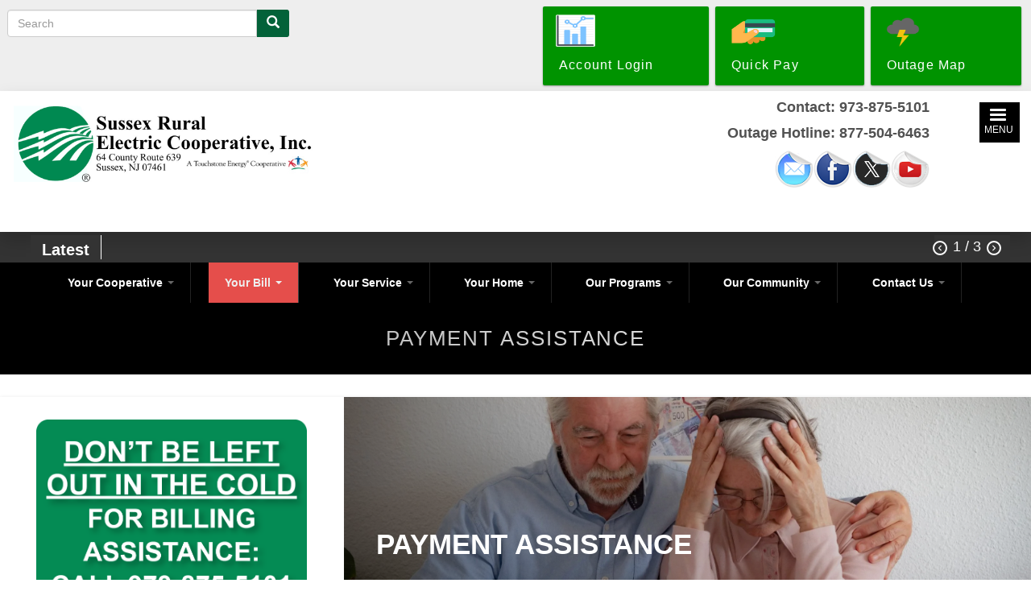

--- FILE ---
content_type: text/html; charset=UTF-8
request_url: https://www.sussexrec.com/assist
body_size: 30316
content:

<!DOCTYPE html>
<html lang="en" dir="ltr" prefix="content: http://purl.org/rss/1.0/modules/content/  dc: http://purl.org/dc/terms/  foaf: http://xmlns.com/foaf/0.1/  og: http://ogp.me/ns#  rdfs: http://www.w3.org/2000/01/rdf-schema#  schema: http://schema.org/  sioc: http://rdfs.org/sioc/ns#  sioct: http://rdfs.org/sioc/types#  skos: http://www.w3.org/2004/02/skos/core#  xsd: http://www.w3.org/2001/XMLSchema# " class="no-js">
  <head>
    <meta charset="utf-8" />
<meta name="description" content="Sussex Rural Electric Cooperative wants to work with its members who have been struggling to pay their bills. Please contact our Member Services team to set up a payment arrangement that will allow you to pay off any past due amounts over time as you resume paying your regular monthly bill. Our Member Services center is available from 8 am until 4:30 pm, Monday through Friday, at 973-875-5101." />
<link rel="canonical" href="https://www.sussexrec.com/assist" />
<meta property="og:image" content="https://www.sussexrec.com/sites/srec/files/pictures/Logos/logo%201200x625.png" />
<meta property="og:image:secure_url" content="https://www.sussexrec.com/sites/srec/files/pictures/Logos/logo%201200x625.png" />
<meta name="MobileOptimized" content="width" />
<meta name="HandheldFriendly" content="true" />
<meta name="viewport" content="width=device-width, initial-scale=1.0" />
<script>var ct_check_js_val = '06179265de58f00a2708b3bf133f7eed';var drupal_ac_antibot_cookie_value = '91069580aafecc6bf18e96c719d9e4db2c83eae1760afecb510af8c0ad09393f';var ct_use_cookies = 1;var ct_use_alt_cookies = 0;var ct_capture_buffer = 0;</script>
<style>:root { --footer-background: url(/themes/custom/cwbmodernized/images/squares-new_hot.png); }</style>
<meta http-equiv="x-ua-compatible" content="ie=edge" />
<link rel="icon" href="/sites/default/files/SREC%20logo%20favicon.png" type="image/png" />
<script>window.a2a_config=window.a2a_config||{};a2a_config.callbacks=[];a2a_config.overlays=[];a2a_config.templates={};</script>

    <title>Payment Assistance | SussexREC</title>
    <link rel="stylesheet" media="all" href="/sites/default/files/css/css_VKfRhH732rqbR84Mo0Q2mwFDF0FETYaMozfa0J7vgLQ.css" />
<link rel="stylesheet" media="all" href="/modules/contrib/bootstrap_paragraphs/css/bootstrap-paragraphs-accordion.min.css?t7q7vd" />
<link rel="stylesheet" media="all" href="/sites/default/files/css/css_hY-O9pQW2AJ5y0Ri6yX8aumoaI5MycdKIAt6MpMFJ84.css" />
<link rel="stylesheet" media="all" href="https://fonts.googleapis.com/icon?family=Material+Icons" />
<link rel="stylesheet" media="all" href="/sites/default/files/css/css_BsRePTYXcg9WemRemHx_FMnvEi0xrYkjXcSQ0PszbIY.css" />
<link rel="stylesheet" media="all" href="https://cdnjs.cloudflare.com/ajax/libs/font-awesome/4.3.0/css/font-awesome.min.css" />
<link rel="stylesheet" media="all" href="/sites/default/files/css/css_nnx4V1oymteGlm8S4ruUYgRQoJkUePZYoh20oDxr81M.css" />
<link rel="stylesheet" media="all" href="//cdnjs.cloudflare.com/ajax/libs/animate.css/4.1.1/animate.min.css" />
<link rel="stylesheet" media="all" href="https://cdn.jsdelivr.net/npm/bootstrap@3.4.1/dist/css/bootstrap.min.css" integrity="sha256-bZLfwXAP04zRMK2BjiO8iu9pf4FbLqX6zitd+tIvLhE=" crossorigin="anonymous" />
<link rel="stylesheet" media="all" href="https://cdn.jsdelivr.net/npm/@unicorn-fail/drupal-bootstrap-styles@0.0.2/dist/3.1.1/7.x-3.x/drupal-bootstrap.min.css" integrity="sha512-nrwoY8z0/iCnnY9J1g189dfuRMCdI5JBwgvzKvwXC4dZ+145UNBUs+VdeG/TUuYRqlQbMlL4l8U3yT7pVss9Rg==" crossorigin="anonymous" />
<link rel="stylesheet" media="all" href="https://cdn.jsdelivr.net/npm/@unicorn-fail/drupal-bootstrap-styles@0.0.2/dist/3.1.1/8.x-3.x/drupal-bootstrap.min.css" integrity="sha512-jM5OBHt8tKkl65deNLp2dhFMAwoqHBIbzSW0WiRRwJfHzGoxAFuCowGd9hYi1vU8ce5xpa5IGmZBJujm/7rVtw==" crossorigin="anonymous" />
<link rel="stylesheet" media="all" href="https://cdn.jsdelivr.net/npm/@unicorn-fail/drupal-bootstrap-styles@0.0.2/dist/3.2.0/7.x-3.x/drupal-bootstrap.min.css" integrity="sha512-U2uRfTiJxR2skZ8hIFUv5y6dOBd9s8xW+YtYScDkVzHEen0kU0G9mH8F2W27r6kWdHc0EKYGY3JTT3C4pEN+/g==" crossorigin="anonymous" />
<link rel="stylesheet" media="all" href="https://cdn.jsdelivr.net/npm/@unicorn-fail/drupal-bootstrap-styles@0.0.2/dist/3.2.0/8.x-3.x/drupal-bootstrap.min.css" integrity="sha512-JXQ3Lp7Oc2/VyHbK4DKvRSwk2MVBTb6tV5Zv/3d7UIJKlNEGT1yws9vwOVUkpsTY0o8zcbCLPpCBG2NrZMBJyQ==" crossorigin="anonymous" />
<link rel="stylesheet" media="all" href="https://cdn.jsdelivr.net/npm/@unicorn-fail/drupal-bootstrap-styles@0.0.2/dist/3.3.1/7.x-3.x/drupal-bootstrap.min.css" integrity="sha512-ZbcpXUXjMO/AFuX8V7yWatyCWP4A4HMfXirwInFWwcxibyAu7jHhwgEA1jO4Xt/UACKU29cG5MxhF/i8SpfiWA==" crossorigin="anonymous" />
<link rel="stylesheet" media="all" href="https://cdn.jsdelivr.net/npm/@unicorn-fail/drupal-bootstrap-styles@0.0.2/dist/3.3.1/8.x-3.x/drupal-bootstrap.min.css" integrity="sha512-kTMXGtKrWAdF2+qSCfCTa16wLEVDAAopNlklx4qPXPMamBQOFGHXz0HDwz1bGhstsi17f2SYVNaYVRHWYeg3RQ==" crossorigin="anonymous" />
<link rel="stylesheet" media="all" href="https://cdn.jsdelivr.net/npm/@unicorn-fail/drupal-bootstrap-styles@0.0.2/dist/3.4.0/8.x-3.x/drupal-bootstrap.min.css" integrity="sha512-tGFFYdzcicBwsd5EPO92iUIytu9UkQR3tLMbORL9sfi/WswiHkA1O3ri9yHW+5dXk18Rd+pluMeDBrPKSwNCvw==" crossorigin="anonymous" />
<link rel="stylesheet" media="all" href="/sites/default/files/css/css_M1eIUqXKroa3FVQBDdPSuAC4EmhLEZcXsme-KuyCkPE.css" />
<link rel="stylesheet" media="all" href="/sites/default/files/css/css_vKcmP20fZ6NAt4-MmoeudHZvNUauOm-sg1ZpIh8IYMQ.css" />

    <script src="/sites/default/files/js/js_ANu06t8malymSgwoCrEeNiPwiY27ZBpKf6lKrhpvS6o.js"></script>
<script src="https://use.fontawesome.com/releases/v5.5.0/js/all.js" defer crossorigin="anonymous"></script>
<script src="https://use.fontawesome.com/releases/v5.5.0/js/v4-shims.js" defer crossorigin="anonymous"></script>

  </head>
  <body class="fontyourface path-node not-front page--node-type-article" id="top">
    <noscript><iframe src="https://www.googletagmanager.com/ns.html?id=GTM-KMLH4SZ" height="0" width="0" style="display:none;visibility:hidden;"></iframe></noscript>
    <div class="skiplinks">
      <a href="#main" class="skiplinks__link focusable">Skip to main content</a>
    </div>
    
      <div class="dialog-off-canvas-main-canvas" data-off-canvas-main-canvas>
    <div class="header_top-col_grid row">
  <div class="l-constrain--no-padding">
        <div class="row row-col">
      <div class="header-col_1 col-xs-12 col-sm-6">
                  <div class="header_top_left">
              <div class="region-header-top-left">
          <div id="block-googletagmanagerpixel" class="block block--google-tag-manager-pixel">
  
    
      <div class="block__content">
      
      <!-- Google Tag Manager (noscript) --><noscript><iframe src="https://www.googletagmanager.com/ns.html?id=GTM-TBCKM3Q" height="0" width="0" style="display:none;visibility:hidden"></iframe></noscript><!-- End Google Tag Manager (noscript) -->
  
    </div>
  </div>
<div class="search-block-form block block-search block-search-form-block" data-drupal-selector="search-block-form" id="block-searchform-2" role="search">
  
    
      <form action="/search/node" method="get" id="search-block-form" accept-charset="UTF-8">
  <div class="form-item js-form-item form-type-search js-form-type-search form-item-keys js-form-item-keys form-no-label form-group">
      <label for="edit-keys" class="control-label sr-only">Search</label>
  
  
  <div class="input-group"><input title="Enter the terms you wish to search for." data-drupal-selector="edit-keys" class="form-search form-control" placeholder="Search" type="search" id="edit-keys" name="keys" value="" size="15" maxlength="128" data-toggle="tooltip" /><span class="input-group-btn"><button type="submit" value="Search" class="button js-form-submit form-submit btn-primary btn icon-only"><span class="sr-only">Search</span><span class="icon glyphicon glyphicon-search" aria-hidden="true"></span></button></span></div>

  
  
  </div>
<div class="form-actions form-group js-form-wrapper form-wrapper" data-drupal-selector="edit-actions" id="edit-actions"></div>

</form>

  </div>

      </div>

          </div>
              </div>
      <div class="header-col_2 col-xs-12 col-sm-6">
                  <div class="header_top_right">
              <div class="region-header-top-right">
          <div id="block-homepagebuttons" class="block block--homepage-buttons">
  
    
      <div class="block__content">
      
      <div><a class="btn btn-primary btn-cwb_button" href="https://www.srecbillpay.com" target="" title="
      Account Login
  " style="background-color: rgb(0,147,0);">
            <img src="/sites/default/files/icons/chart.png" alt="Log in to your online account" class="btn-cwb_button_thumb img-thumbnail" style="height: 48px;">
                <span class="btn-title">Account Login</span>
    </a></div>
      <div><a class="btn btn-primary btn-cwb_button" href="https://www.invoicecloud.com/sussexruralelectriccooperative" target="" title="
      Quick Pay
  " style="background-color: rgb(0,147,0);">
            <img src="/sites/default/files/icons/Pay%20Your%20Bill.png" alt="Pay Your Bill Without Logging In" class="btn-cwb_button_thumb img-thumbnail" style="height: 48px;">
                <span class="btn-title">Quick Pay</span>
    </a></div>
      <div><a class="btn btn-primary btn-cwb_button" href="https://outages.sussexrec.com" target="_blank" title="
      Outage Map
  " style="background-color: rgb(0,147,0);">
            <img src="/sites/default/files/icons/Outage.png" alt="View real time outages in our service area" class="btn-cwb_button_thumb img-thumbnail" style="height: 48px;">
                <span class="btn-title">Outage Map</span>
    </a></div>
  
    </div>
  </div>

      </div>

          </div>
              </div>
    </div>
  </div>
</div>

<div class="layout-container page-wrapper">
  <header class="header" role="banner">
                <div class="header-col_grid row">
      <div class="l-constrain--no-padding">
                                                                                <div class="header-col_1 col-xs-12 col-sm-4 col-md-4 col-lg-4 site-logo__grid ">
            <div class="region-header-col-1">
                <div class="site-logo__grid">
      <a class="site-logo" href="/" title="Home" rel="home">
        <img class="site-logo___image" src="/sites/default/files/SREC%20logo%20touchstone.png" alt="Home" />
      </a>
    </div>
                            

      </div>

        </div>
        <div class="header-col_2 col-sm-7 col-lg-7">
            <div class="region-header-col-2">
          <div id="block-contactus" class="block block--contact-us">
  
    
      <div class="block__content">
      
      <h1 class="text-align-right"><strong>Contact: </strong>973-875-5101</h1>

<h1 class="text-align-right"><strong>Outage Hotline: </strong>877-504-6463</h1>

<p class="text-align-right"><a href="/email"><img alt="" data-entity-type="file" data-entity-uuid="b6654971-3149-4da4-8edb-8bbe69a1d2eb" height="48" src="/sites/default/files/icons/Social%20Media/email_0.png" width="48" loading="lazy" /></a><a href="https://www.facebook.com/sussexrec"><img alt="" data-entity-type="file" data-entity-uuid="f21e3d1e-fe0e-4e87-ab06-1f5cd6146dee" height="48" src="/sites/default/files/icons/Social%20Media/facebook_0.png" width="48" loading="lazy" /></a><a href="https://www.twitter.com/SussexREC"><img alt="&quot;Twitter&quot;" data-entity-type="file" data-entity-uuid="16310683-5eca-47a3-8960-fab62d6c6d2c" height="48" src="/sites/default/files/inline-images/Twitter.png" width="48" loading="lazy" /></a><a href="https://www.youtube.com/channel/UCjb7WwA9Jkg29IJWHEy__mQ"><img alt="" data-entity-type="file" data-entity-uuid="587b8d80-92f1-4979-909d-6fc3ddb82ed0" height="48" src="/sites/default/files/icons/Social%20Media/youtube%202_0.png" width="48" loading="lazy" /></a></p>

  
    </div>
  </div>

      </div>

        </div>
        <div class="header-col_3 col-xs-0 col-sm-1">
            <div class="region-header-col-3">
          <div id="block-responsivemenumobileicon" class="responsive-menu-toggle-wrapper responsive-menu-toggle block block--responsive-menu-mobile-icon">
  
    
      <div class="block__content">
      <div class="site-mobile__grid">
<a id="toggle-icon" class="toggle responsive-menu-toggle-icon" title="Menu" href="#off-canvas">
  <span class="icon"></span><span class="label">Menu</span>
</a>
</div>
    </div>
  </div>

      </div>

        </div>
      </div>
    </div>
  </header>

    <div class="region-midline">
          <div class="views-element-container block block-views block-views-blockalerts-cwb-alerts-ticker" id="block-views-block-alerts-cwb-alerts-ticker">
  
      <div class="ticker-label ticker-component"><h2>Latest</h2></div>
    
  <div class="ticker-content ticker-component">
      <div class="content">
      <div class="form-group"><div class="cwb-alerts--ticker view view--alerts view--display-cwb_alerts_ticker js-view-dom-id-e0017cb973e624a9ea530e66c0470bd0720282ece952f15334ef108c2444837b">
  
    
      
      <div class="view__content">
      <div class="item-list">
  
  <ul class="list-none ticker-list">

          <li class="ticker-row alert-level-info hidden" id="ticker-item-30"><span class="alert-message" data-index="1"><p>New to the Co-op? Start here!</p></span></li>
          <li class="ticker-row alert-level-info hidden" id="ticker-item-40"><span class="alert-message" data-index="2"><p>Love ETS? Refer a friend, and you'll BOTH receive a bill credit!</p></span></li>
          <li class="ticker-row alert-level-info hidden" id="ticker-item-41"><span class="alert-message" data-index="3"><a href="https://www.sussexrec.com/update-info" title="Update Contact Info"><p>Make sure to provide us with up-to-date contact info so we can always reach you with important service information!</p></a></span></li>
    
  </ul>

</div>

    </div>
  
          </div>
</div>

    </div>
    </div>
      <div class="ticker-pager ticker-component">
      <a class="ticker-pager-prev" title="Previous news item"><i class="material-icons circle-overlay">&#xe5cb;</i></a>
      <span class="ticker-count">
                  <span class="current-count">1</span> / 3
              </span>
      <a class="ticker-pager-next" title="Next news item"><i class="material-icons circle-overlay">&#xE315;</i></a>
    </div>
</div>

      </div>


  <div class="tsecolors">
    <div class="col-md-3 tsered"></div>
    <div class="col-md-3 tseblue"></div>
    <div class="col-md-3 tseorange"></div>
    <div class="col-md-3 tsegreen"></div>
</div>
    <div class="region-main-navigation">
          <div id="block-mainnavigation" class="block block--main-navigation">
  
    
      <div class="block__content">
      <div  class="tb-megamenu tb-megamenu-main" role="navigation" aria-label="Main navigation">
      <button data-target=".nav-collapse" data-toggle="collapse" class="btn btn-navbar tb-megamenu-button" type="button">
      <i class="fa fa-reorder"></i>
    </button>
    <div class="nav-collapse  always-show">
    <ul  class="tb-megamenu-nav nav level-0 items-7" role="list" >
            <li  class="tb-megamenu-item level-1 mega dropdown" data-id="menu_link_content:61344894-8082-4cdc-9869-7b3232854841" data-level="1" data-type="menu_item" data-class="" data-xicon="" data-caption="" data-alignsub="" data-group="0" data-hidewcol="0" data-hidesub="0" data-label="Our Cooperative" aria-level="1" >
      <span class="dropdown-toggle tb-megamenu-no-link" aria-expanded="false" tabindex="0">
          Your Cooperative
          <span class="caret"></span>
          </span>
  <div  class="tb-megamenu-submenu dropdown-menu mega-dropdown-menu nav-child" data-class="" data-width="" role="list">
  <div class="mega-dropdown-inner">
          <div  class="tb-megamenu-row row-fluid">
      <div  class="tb-megamenu-column span12 mega-col-nav" data-class="" data-width="12" data-hidewcol="0" id="tb-megamenu-column-1">
  <div class="tb-megamenu-column-inner mega-inner clearfix">
               <ul  class="tb-megamenu-subnav mega-nav level-1 items-7" role="list">
        <li  class="tb-megamenu-item level-2 mega" data-id="menu_link_content:535a768f-a608-45dc-ac63-70d07163de6c" data-level="2" data-type="menu_item" data-class="" data-xicon="" data-caption="" data-alignsub="" data-group="0" data-hidewcol="0" data-hidesub="0" data-label="Get Connected" aria-level="2" >
      <a href="/guide-to-membership"  title="Want to learn about your co-op? Start here!">
          Guide to Co-op Membership
          </a>
  
</li>

            <li  class="tb-megamenu-item level-2 mega dropdown-submenu" data-id="menu_link_content:c559d64e-6957-4aeb-84a0-6cb54e8cb85f" data-level="2" data-type="menu_item" data-class="" data-xicon="" data-caption="" data-alignsub="" data-group="0" data-hidewcol="0" data-hidesub="0" data-label="" aria-level="2" >
      <span class="dropdown-toggle tb-megamenu-no-link" title="All About Sussex Rural Electric Cooperative" aria-expanded="false" tabindex="0">
          About the Cooperative
          <span class="caret"></span>
          </span>
  <div  class="tb-megamenu-submenu dropdown-menu mega-dropdown-menu nav-child" data-class="" data-width="" role="list">
  <div class="mega-dropdown-inner">
          <div  class="tb-megamenu-row row-fluid">
      <div  class="tb-megamenu-column span12 mega-col-nav" data-class="" data-width="12" data-hidewcol="0" id="tb-megamenu-column-2">
  <div class="tb-megamenu-column-inner mega-inner clearfix">
               <ul  class="tb-megamenu-subnav mega-nav level-2 items-5" role="list">
        <li  class="tb-megamenu-item level-3 mega" data-id="menu_link_content:6d042317-f60c-4fed-acc7-fbefc77bc435" data-level="3" data-type="menu_item" data-class="" data-xicon="" data-caption="" data-alignsub="" data-group="0" data-hidewcol="0" data-hidesub="0" data-label="About Us" aria-level="3" >
      <a href="/about-us"  title="About Sussex Rural Electric Cooperative">
          About Us
          </a>
  
</li>

        <li  class="tb-megamenu-item level-3 mega" data-id="menu_link_content:2fc8aa6c-e7bb-4f9e-a4cf-cb7a1861f341" data-level="3" data-type="menu_item" data-class="" data-xicon="" data-caption="" data-alignsub="" data-group="0" data-hidewcol="0" data-hidesub="0" data-label="Cooperative History" aria-level="3" >
      <a href="/history"  title="How electric cooperatives like SREC began">
          Cooperative History
          </a>
  
</li>

        <li  class="tb-megamenu-item level-3 mega" data-id="menu_link_content:f901f1be-0e72-45af-a467-13da30f70ffa" data-level="3" data-type="menu_item" data-class="" data-xicon="" data-caption="" data-alignsub="" data-group="0" data-hidewcol="0" data-hidesub="0" data-label="Board of Directors" aria-level="3" >
      <a href="/board-of-directors"  title="About your board of directors">
          Board of Directors
          </a>
  
</li>

        <li  class="tb-megamenu-item level-3 mega" data-id="menu_link_content:83b2f498-4280-423d-a318-011e6ae182f3" data-level="3" data-type="menu_item" data-class="" data-xicon="" data-caption="" data-alignsub="" data-group="0" data-hidewcol="0" data-hidesub="0" data-label="Bylaws" aria-level="3" >
      <a href="/bylaws"  title="Sussex Rural Electric Cooperative&#039;s official bylaws">
          Bylaws
          </a>
  
</li>

        <li  class="tb-megamenu-item level-3 mega" data-id="menu_link_content:efc0b222-b0df-4b7f-a135-85729f4329a2" data-level="3" data-type="menu_item" data-class="" data-xicon="" data-caption="" data-alignsub="" data-group="0" data-hidewcol="0" data-hidesub="0" data-label="" aria-level="3" >
      <a href="/timeline"  title="A timeline of all #ThrowbackThursday posts from our yearlong 85th Anniversary retrospective">
          85th Anniversary Timeline
          </a>
  
</li>

  </ul>

      </div>
</div>

  </div>

      </div>
</div>

</li>

            <li  class="tb-megamenu-item level-2 mega dropdown-submenu" data-id="menu_link_content:cf6f7126-e778-4cd5-a178-b922460bd788" data-level="2" data-type="menu_item" data-class="" data-xicon="" data-caption="" data-alignsub="" data-group="0" data-hidewcol="0" data-hidesub="0" data-label="" aria-level="2" >
      <span class="dropdown-toggle tb-megamenu-no-link" title="Cooperative News and Upcoming Events" aria-expanded="false" tabindex="0">
          News
          <span class="caret"></span>
          </span>
  <div  class="tb-megamenu-submenu dropdown-menu mega-dropdown-menu nav-child" data-class="" data-width="" role="list">
  <div class="mega-dropdown-inner">
          <div  class="tb-megamenu-row row-fluid">
      <div  class="tb-megamenu-column span12 mega-col-nav" data-class="" data-width="12" data-hidewcol="0" id="tb-megamenu-column-3">
  <div class="tb-megamenu-column-inner mega-inner clearfix">
               <ul  class="tb-megamenu-subnav mega-nav level-2 items-2" role="list">
        <li  class="tb-megamenu-item level-3 mega" data-id="menu_link_content:2259b528-1cee-4b73-8643-9e202029880a" data-level="3" data-type="menu_item" data-class="" data-xicon="" data-caption="" data-alignsub="" data-group="0" data-hidewcol="0" data-hidesub="0" data-label="" aria-level="3" >
      <a href="/currents"  title="Currents Member Newsletter">
          Currents Newsletter
          </a>
  
</li>

        <li  class="tb-megamenu-item level-3 mega" data-id="menu_link_content:27f4471e-8947-4812-9620-b49578d25e5e" data-level="3" data-type="menu_item" data-class="" data-xicon="" data-caption="" data-alignsub="" data-group="0" data-hidewcol="0" data-hidesub="0" data-label="News" aria-level="3" >
      <a href="/cooperative-news"  title="Cooperative news">
          Cooperative News
          </a>
  
</li>

  </ul>

      </div>
</div>

  </div>

      </div>
</div>

</li>

        <li  class="tb-megamenu-item level-2 mega" data-id="menu_link_content:fa9b9531-fdc4-422c-897e-db501c43e1f5" data-level="2" data-type="menu_item" data-class="" data-xicon="" data-caption="" data-alignsub="" data-group="0" data-hidewcol="0" data-hidesub="0" data-label="" aria-level="2" >
      <a href="/annual-meeting" >
          Annual Meeting
          </a>
  
</li>

        <li  class="tb-megamenu-item level-2 mega" data-id="menu_link_content:8ec3c521-1e9c-4698-85ea-7eb7263a72b0" data-level="2" data-type="menu_item" data-class="" data-xicon="" data-caption="" data-alignsub="" data-group="0" data-hidewcol="0" data-hidesub="0" data-label="" aria-level="2" >
      <a href="/videos"  title="A collection of all your Cooperative&#039;s videos">
          Video Library
          </a>
  
</li>

        <li  class="tb-megamenu-item level-2 mega" data-id="menu_link_content:24a67af5-864d-426c-a202-2430d45d58c2" data-level="2" data-type="menu_item" data-class="" data-xicon="" data-caption="" data-alignsub="" data-group="0" data-hidewcol="0" data-hidesub="0" data-label="" aria-level="2" >
      <a href="/careers"  title="Want to work at Sussex Rural Electric? Check here for open positions!">
          Employment Opportunities
          </a>
  
</li>

        <li  class="tb-megamenu-item level-2 mega" data-id="menu_link_content:55a12f32-bf2f-47ea-a21d-c5e27991230b" data-level="2" data-type="menu_item" data-class="" data-xicon="" data-caption="" data-alignsub="" data-group="0" data-hidewcol="0" data-hidesub="0" data-label="FAQs" aria-level="2" >
      <a href="/frequently-asked-questions"  title="Frequently asked questions from our members">
          FAQs
          </a>
  
</li>

  </ul>

      </div>
</div>

  </div>

      </div>
</div>

</li>

            <li  class="tb-megamenu-item level-1 mega dropdown active active-trail" data-id="menu_link_content:b94962ae-211c-4968-8cf0-aee0e55cbc0f" data-level="1" data-type="menu_item" data-class="" data-xicon="" data-caption="" data-alignsub="" data-group="0" data-hidewcol="0" data-hidesub="0" data-label="Your Bill" aria-level="1" >
      <span class="dropdown-toggle active-trail tb-megamenu-no-link" aria-expanded="false" tabindex="0">
          Your Bill
          <span class="caret"></span>
          </span>
  <div  class="tb-megamenu-submenu dropdown-menu mega-dropdown-menu nav-child" data-class="" data-width="" role="list">
  <div class="mega-dropdown-inner">
          <div  class="tb-megamenu-row row-fluid">
      <div  class="tb-megamenu-column span12 mega-col-nav" data-class="" data-width="12" data-hidewcol="0" id="tb-megamenu-column-4">
  <div class="tb-megamenu-column-inner mega-inner clearfix">
               <ul  class="tb-megamenu-subnav mega-nav level-1 items-6" role="list">
            <li  class="tb-megamenu-item level-2 mega dropdown-submenu" data-id="menu_link_content:d13a8ca8-40f6-45ef-a880-3a335013e8b3" data-level="2" data-type="menu_item" data-class="" data-xicon="" data-caption="" data-alignsub="" data-group="0" data-hidewcol="0" data-hidesub="0" data-label="" aria-level="2" >
      <span class="dropdown-toggle tb-megamenu-no-link" title="Pay Your Bill" aria-expanded="false" tabindex="0">
          Pay Your Bill
          <span class="caret"></span>
          </span>
  <div  class="tb-megamenu-submenu dropdown-menu mega-dropdown-menu nav-child" data-class="" data-width="" role="list">
  <div class="mega-dropdown-inner">
          <div  class="tb-megamenu-row row-fluid">
      <div  class="tb-megamenu-column span12 mega-col-nav" data-class="" data-width="12" data-hidewcol="0" id="tb-megamenu-column-5">
  <div class="tb-megamenu-column-inner mega-inner clearfix">
               <ul  class="tb-megamenu-subnav mega-nav level-2 items-3" role="list">
        <li  class="tb-megamenu-item level-3 mega" data-id="menu_link_content:eccea4f9-657d-49a2-8631-cab9c80822b7" data-level="3" data-type="menu_item" data-class="" data-xicon="" data-caption="" data-alignsub="" data-group="0" data-hidewcol="0" data-hidesub="0" data-label="Bill Pay" aria-level="3" >
      <a href="https://www.srecbillpay.com"  title="Pay your bill online here!">
          SREC Bill Pay Site
          </a>
  
</li>

        <li  class="tb-megamenu-item level-3 mega" data-id="menu_link_content:7f305a15-91c4-4d07-9b0b-28e3dd061e39" data-level="3" data-type="menu_item" data-class="" data-xicon="" data-caption="" data-alignsub="" data-group="0" data-hidewcol="0" data-hidesub="0" data-label="" aria-level="3" >
      <a href="https://www.invoicecloud.com/portal/(S(wsmyfxsjwipvb2wv2pympomb))/2/Site2.aspx?G=42ae7b7f-7ed9-46da-bcca-c068eacdea61"  title="Pay Your Bill Without Needing to Log In">
          Quick Pay
          </a>
  
</li>

  </ul>

      </div>
</div>

  </div>

      </div>
</div>

</li>

        <li  class="tb-megamenu-item level-2 mega" data-id="menu_link_content:361868b4-6a19-4173-aa03-634efa5be437" data-level="2" data-type="menu_item" data-class="" data-xicon="" data-caption="" data-alignsub="" data-group="0" data-hidewcol="0" data-hidesub="0" data-label="" aria-level="2" >
      <a href="/billing" >
          About Your Bill
          </a>
  
</li>

        <li  class="tb-megamenu-item level-2 mega active active-trail" data-id="menu_link_content:477b41ed-3c4c-4d19-99e5-15de200ae81e" data-level="2" data-type="menu_item" data-class="" data-xicon="" data-caption="" data-alignsub="" data-group="0" data-hidewcol="0" data-hidesub="0" data-label="" aria-level="2" >
      <a href="/assist"  class="active-trail" title="Find more information on billing assistance options here">
          Billing Help
          </a>
  
</li>

        <li  class="tb-megamenu-item level-2 mega" data-id="menu_link_content:f7c2ba28-6e32-4b66-a958-01af03a5a13b" data-level="2" data-type="menu_item" data-class="" data-xicon="" data-caption="" data-alignsub="" data-group="0" data-hidewcol="0" data-hidesub="0" data-label="Capital Credits" aria-level="2" >
      <a href="/capital-credits"  title="About capital credits - money for our members!">
          Capital Credits
          </a>
  
</li>

        <li  class="tb-megamenu-item level-2 mega" data-id="menu_link_content:260910fd-7c53-425c-b3eb-951ed5c7d869" data-level="2" data-type="menu_item" data-class="" data-xicon="" data-caption="" data-alignsub="" data-group="0" data-hidewcol="0" data-hidesub="0" data-label="" aria-level="2" >
      <a href="/unclaimed"  title="Do we owe you capital credits? Here is a list of account with unclaimed capital credits.">
          Unclaimed Capital Credits
          </a>
  
</li>

            <li  class="tb-megamenu-item level-2 mega dropdown-submenu" data-id="menu_link_content:23e9a249-cf2e-4101-abb4-0880947d2c06" data-level="2" data-type="menu_item" data-class="" data-xicon="" data-caption="" data-alignsub="" data-group="0" data-hidewcol="0" data-hidesub="0" data-label="" aria-level="2" >
      <span class="dropdown-toggle tb-megamenu-no-link" title="Tips to Save Energy" aria-expanded="false" tabindex="0">
          Ways to Save
          <span class="caret"></span>
          </span>
  <div  class="tb-megamenu-submenu dropdown-menu mega-dropdown-menu nav-child" data-class="" data-width="" role="list">
  <div class="mega-dropdown-inner">
          <div  class="tb-megamenu-row row-fluid">
      <div  class="tb-megamenu-column span12 mega-col-nav" data-class="" data-width="12" data-hidewcol="0" id="tb-megamenu-column-6">
  <div class="tb-megamenu-column-inner mega-inner clearfix">
               <ul  class="tb-megamenu-subnav mega-nav level-2 items-2" role="list">
        <li  class="tb-megamenu-item level-3 mega" data-id="menu_link_content:9ab75a2d-db05-41a9-a07f-03cc0a874c4c" data-level="3" data-type="menu_item" data-class="" data-xicon="" data-caption="" data-alignsub="" data-group="0" data-hidewcol="0" data-hidesub="0" data-label="" aria-level="3" >
      <a href="/ways-to-save"  title="Ways to Save Energy During High Demand">
          Ways to Save Energy
          </a>
  
</li>

        <li  class="tb-megamenu-item level-3 mega" data-id="menu_link_content:70c3fc62-67c1-4b6e-8721-2a99b8d9f9a1" data-level="3" data-type="menu_item" data-class="" data-xicon="" data-caption="" data-alignsub="" data-group="0" data-hidewcol="0" data-hidesub="0" data-label="Monday Money Savers" aria-level="3" >
      <a href="/mondaymoneysavers"  title="Tips to save energy and money, posted weekly!">
          #MondayMoneySavers
          </a>
  
</li>

  </ul>

      </div>
</div>

  </div>

      </div>
</div>

</li>

  </ul>

      </div>
</div>

  </div>

      </div>
</div>

</li>

            <li  class="tb-megamenu-item level-1 mega dropdown" data-id="menu_link_content:4cb7a394-b802-4492-9ac9-74fc8468e708" data-level="1" data-type="menu_item" data-class="" data-xicon="" data-caption="" data-alignsub="" data-group="0" data-hidewcol="0" data-hidesub="0" data-label="Your Service" aria-level="1" >
      <span class="dropdown-toggle tb-megamenu-no-link" aria-expanded="false" tabindex="0">
          Your Service
          <span class="caret"></span>
          </span>
  <div  class="tb-megamenu-submenu dropdown-menu mega-dropdown-menu nav-child" data-class="" data-width="" role="list">
  <div class="mega-dropdown-inner">
          <div  class="tb-megamenu-row row-fluid">
      <div  class="tb-megamenu-column span12 mega-col-nav" data-class="" data-width="12" data-hidewcol="0" id="tb-megamenu-column-7">
  <div class="tb-megamenu-column-inner mega-inner clearfix">
               <ul  class="tb-megamenu-subnav mega-nav level-1 items-8" role="list">
        <li  class="tb-megamenu-item level-2 mega" data-id="menu_link_content:f8492bd6-4b5b-4593-98d9-81bda0117655" data-level="2" data-type="menu_item" data-class="" data-xicon="" data-caption="" data-alignsub="" data-group="0" data-hidewcol="0" data-hidesub="0" data-label="Service Territory" aria-level="2" >
      <a href="/service-territory"  title="A map of our service area">
          Service Territory
          </a>
  
</li>

        <li  class="tb-megamenu-item level-2 mega" data-id="menu_link_content:5ab28061-8c9e-4ece-8837-2840d63887ec" data-level="2" data-type="menu_item" data-class="" data-xicon="" data-caption="" data-alignsub="" data-group="0" data-hidewcol="0" data-hidesub="0" data-label="Service Application" aria-level="2" >
      <a href="/membership-application"  title="Apply for Service with SREC">
          Membership Application
          </a>
  
</li>

        <li  class="tb-megamenu-item level-2 mega" data-id="menu_link_content:2eaa0fcb-5954-477f-8d73-3a521fda6788" data-level="2" data-type="menu_item" data-class="" data-xicon="" data-caption="" data-alignsub="" data-group="0" data-hidewcol="0" data-hidesub="0" data-label="" aria-level="2" >
      <a href="/update-info"  title="Provide updated contact information for your account">
          Update Your Contact Info
          </a>
  
</li>

        <li  class="tb-megamenu-item level-2 mega" data-id="menu_link_content:ce0e5eb4-eacc-47ee-9e33-266b427fbb77" data-level="2" data-type="menu_item" data-class="" data-xicon="" data-caption="" data-alignsub="" data-group="0" data-hidewcol="0" data-hidesub="0" data-label="Moving Out" aria-level="2" >
      <a href="/moving-out"  title="Leaving our service area? Let us know">
          End Service
          </a>
  
</li>

        <li  class="tb-megamenu-item level-2 mega" data-id="menu_link_content:96b1f793-2211-4d61-aabf-66fb8e6afae4" data-level="2" data-type="menu_item" data-class="" data-xicon="" data-caption="" data-alignsub="" data-group="0" data-hidewcol="0" data-hidesub="0" data-label="" aria-level="2" >
      <a href="/outages"  title="All about outages">
          Outages
          </a>
  
</li>

        <li  class="tb-megamenu-item level-2 mega" data-id="menu_link_content:f2ee7f0b-bd6c-4cdb-8902-a7ab2585680b" data-level="2" data-type="menu_item" data-class="" data-xicon="" data-caption="" data-alignsub="" data-group="0" data-hidewcol="0" data-hidesub="0" data-label="" aria-level="2" >
      <a href="http://outages.sussexrec.com/?_ga=2.78865687.2069355813.1644238723-442880515.1642083394"  title="Our real-time online outage map">
          Outage Map
          </a>
  
</li>

            <li  class="tb-megamenu-item level-2 mega dropdown-submenu" data-id="menu_link_content:17e725b3-fe14-4a76-bff2-2453c27064a0" data-level="2" data-type="menu_item" data-class="" data-xicon="" data-caption="" data-alignsub="" data-group="0" data-hidewcol="0" data-hidesub="0" data-label="" aria-level="2" >
      <span class="dropdown-toggle tb-megamenu-no-link" title="Pages Relating to New Construction and Electrical Work" aria-expanded="false" tabindex="0">
          Construction &amp; Electrical
          <span class="caret"></span>
          </span>
  <div  class="tb-megamenu-submenu dropdown-menu mega-dropdown-menu nav-child" data-class="" data-width="" role="list">
  <div class="mega-dropdown-inner">
          <div  class="tb-megamenu-row row-fluid">
      <div  class="tb-megamenu-column span12 mega-col-nav" data-class="" data-width="12" data-hidewcol="0" id="tb-megamenu-column-8">
  <div class="tb-megamenu-column-inner mega-inner clearfix">
               <ul  class="tb-megamenu-subnav mega-nav level-2 items-3" role="list">
        <li  class="tb-megamenu-item level-3 mega" data-id="menu_link_content:4ff18a0e-1b8c-480a-a08e-20a21dfb6fca" data-level="3" data-type="menu_item" data-class="" data-xicon="" data-caption="" data-alignsub="" data-group="0" data-hidewcol="0" data-hidesub="0" data-label="" aria-level="3" >
      <a href="/construction"  title="For new construction application and requirements">
          Construction
          </a>
  
</li>

        <li  class="tb-megamenu-item level-3 mega" data-id="menu_link_content:21fa11f6-9601-48cd-b972-4c5f937542ee" data-level="3" data-type="menu_item" data-class="" data-xicon="" data-caption="" data-alignsub="" data-group="0" data-hidewcol="0" data-hidesub="0" data-label="" aria-level="3" >
      <a href="/meters"  title="All about electric meters, disconnect/reconnect, and meter testing">
          Meters
          </a>
  
</li>

        <li  class="tb-megamenu-item level-3 mega" data-id="menu_link_content:7aad80d4-e601-402a-9415-efc0128f9ae7" data-level="3" data-type="menu_item" data-class="" data-xicon="" data-caption="" data-alignsub="" data-group="0" data-hidewcol="0" data-hidesub="0" data-label="" aria-level="3" >
      <a href="/electrician"  title="Approval form for electricians to perform disconnect/reconnect service">
          Electrician Disconnect/Reconnect
          </a>
  
</li>

  </ul>

      </div>
</div>

  </div>

      </div>
</div>

</li>

        <li  class="tb-megamenu-item level-2 mega" data-id="menu_link_content:a8cc1dec-ccf8-4e67-b6ca-ed6c12f18880" data-level="2" data-type="menu_item" data-class="" data-xicon="" data-caption="" data-alignsub="" data-group="0" data-hidewcol="0" data-hidesub="0" data-label="" aria-level="2" >
      <a href="/scams"  title="Information regarding utility scams and ongoing scams targeting our members">
          Scams
          </a>
  
</li>

  </ul>

      </div>
</div>

  </div>

      </div>
</div>

</li>

            <li  class="tb-megamenu-item level-1 mega dropdown" data-id="menu_link_content:0002f155-af35-43ac-8859-ed0eb374597b" data-level="1" data-type="menu_item" data-class="" data-xicon="" data-caption="" data-alignsub="" data-group="0" data-hidewcol="0" data-hidesub="0" data-label="" aria-level="1" >
      <span class="dropdown-toggle tb-megamenu-no-link" aria-expanded="false" tabindex="0">
          Your Home
          <span class="caret"></span>
          </span>
  <div  class="tb-megamenu-submenu dropdown-menu mega-dropdown-menu nav-child" data-class="" data-width="" role="list">
  <div class="mega-dropdown-inner">
          <div  class="tb-megamenu-row row-fluid">
      <div  class="tb-megamenu-column span12 mega-col-nav" data-class="" data-width="12" data-hidewcol="0" id="tb-megamenu-column-9">
  <div class="tb-megamenu-column-inner mega-inner clearfix">
               <ul  class="tb-megamenu-subnav mega-nav level-1 items-6" role="list">
            <li  class="tb-megamenu-item level-2 mega dropdown-submenu" data-id="menu_link_content:e374e255-7c90-4ece-98e0-808444f89884" data-level="2" data-type="menu_item" data-class="" data-xicon="" data-caption="" data-alignsub="" data-group="0" data-hidewcol="0" data-hidesub="0" data-label="" aria-level="2" >
      <span class="dropdown-toggle tb-megamenu-no-link" title="Pages related to vegetation management intiatives" aria-expanded="false" tabindex="0">
          Vegetation Management
          <span class="caret"></span>
          </span>
  <div  class="tb-megamenu-submenu dropdown-menu mega-dropdown-menu nav-child" data-class="" data-width="" role="list">
  <div class="mega-dropdown-inner">
          <div  class="tb-megamenu-row row-fluid">
      <div  class="tb-megamenu-column span12 mega-col-nav" data-class="" data-width="12" data-hidewcol="0" id="tb-megamenu-column-10">
  <div class="tb-megamenu-column-inner mega-inner clearfix">
               <ul  class="tb-megamenu-subnav mega-nav level-2 items-3" role="list">
        <li  class="tb-megamenu-item level-3 mega" data-id="menu_link_content:a3848a55-0e4e-47be-8f42-0329bb6128a8" data-level="3" data-type="menu_item" data-class="" data-xicon="" data-caption="" data-alignsub="" data-group="0" data-hidewcol="0" data-hidesub="0" data-label="" aria-level="3" >
      <a href="/trees"  title="Details for members on tree management and planting guidelines">
          Tree Management
          </a>
  
</li>

        <li  class="tb-megamenu-item level-3 mega" data-id="menu_link_content:abc3f404-ba8b-4d62-9189-ca9055b5b075" data-level="3" data-type="menu_item" data-class="" data-xicon="" data-caption="" data-alignsub="" data-group="0" data-hidewcol="0" data-hidesub="0" data-label="" aria-level="3" >
      <a href="/pests"  title="Information related to invasive pests in our area">
          Invasive Pests
          </a>
  
</li>

        <li  class="tb-megamenu-item level-3 mega" data-id="menu_link_content:c4319ea3-d685-486a-a5d3-6ce6f1d69eee" data-level="3" data-type="menu_item" data-class="" data-xicon="" data-caption="" data-alignsub="" data-group="0" data-hidewcol="0" data-hidesub="0" data-label="" aria-level="3" >
      <a href="https://www.sussexrec.com/report-tree"  title="Use our online form to report trees which may pose a threat to utility equipment">
          Report a Tree to SREC
          </a>
  
</li>

  </ul>

      </div>
</div>

  </div>

      </div>
</div>

</li>

        <li  class="tb-megamenu-item level-2 mega" data-id="menu_link_content:d0fa61e0-ba1b-4f16-ab86-b466bac09b00" data-level="2" data-type="menu_item" data-class="" data-xicon="" data-caption="" data-alignsub="" data-group="0" data-hidewcol="0" data-hidesub="0" data-label="" aria-level="2" >
      <a href="/exterior-lights"  title="Our offerings of security, area, flood, and decorative lights for members">
          Exterior Lights
          </a>
  
</li>

            <li  class="tb-megamenu-item level-2 mega dropdown-submenu" data-id="menu_link_content:96ba8122-6837-4516-91bd-30c78b5196f8" data-level="2" data-type="menu_item" data-class="" data-xicon="" data-caption="" data-alignsub="" data-group="0" data-hidewcol="0" data-hidesub="0" data-label="Renewable Energy" aria-level="2" >
      <span class="dropdown-toggle tb-megamenu-no-link" title="About renewable energy sources" aria-expanded="false" tabindex="0">
          Solar &amp; Renewables
          <span class="caret"></span>
          </span>
  <div  class="tb-megamenu-submenu dropdown-menu mega-dropdown-menu nav-child" data-class="" data-width="" role="list">
  <div class="mega-dropdown-inner">
          <div  class="tb-megamenu-row row-fluid">
      <div  class="tb-megamenu-column span12 mega-col-nav" data-class="" data-width="12" data-hidewcol="0" id="tb-megamenu-column-11">
  <div class="tb-megamenu-column-inner mega-inner clearfix">
               <ul  class="tb-megamenu-subnav mega-nav level-2 items-8" role="list">
        <li  class="tb-megamenu-item level-3 mega" data-id="menu_link_content:e97c43bc-358c-48d7-a5c9-c61c311c1a66" data-level="3" data-type="menu_item" data-class="" data-xicon="" data-caption="" data-alignsub="" data-group="0" data-hidewcol="0" data-hidesub="0" data-label="" aria-level="3" >
      <a href="/solar"  title="Is solar power right for you?">
          About Solar Power
          </a>
  
</li>

        <li  class="tb-megamenu-item level-3 mega" data-id="menu_link_content:1d371b89-6a5e-44cf-b55f-b345831ae88a" data-level="3" data-type="menu_item" data-class="" data-xicon="" data-caption="" data-alignsub="" data-group="0" data-hidewcol="0" data-hidesub="0" data-label="" aria-level="3" >
      <a href="/interconnection"  title="A step-by-step guide to SREC&#039;s interconnection process">
          SREC Interconnection Process
          </a>
  
</li>

        <li  class="tb-megamenu-item level-3 mega" data-id="menu_link_content:06401868-e738-477d-a6b2-73fdbd1a1a42" data-level="3" data-type="menu_item" data-class="" data-xicon="" data-caption="" data-alignsub="" data-group="0" data-hidewcol="0" data-hidesub="0" data-label="" aria-level="3" >
      <a href="/residential-solar"  title="Our online interconnection application for residential generation">
          Residential Interconnection Application
          </a>
  
</li>

        <li  class="tb-megamenu-item level-3 mega" data-id="menu_link_content:1e7f1f1b-f5dd-4cd1-9478-ddda97b3371e" data-level="3" data-type="menu_item" data-class="" data-xicon="" data-caption="" data-alignsub="" data-group="0" data-hidewcol="0" data-hidesub="0" data-label="" aria-level="3" >
      <a href="https://www.sussexrec.com/commercial-solar"  title="Access Our Application for Commercial Solar Interconnection">
          Commercial Interconnection Application
          </a>
  
</li>

        <li  class="tb-megamenu-item level-3 mega" data-id="menu_link_content:ec158e6d-8f0f-4258-8c45-0fe731250701" data-level="3" data-type="menu_item" data-class="" data-xicon="" data-caption="" data-alignsub="" data-group="0" data-hidewcol="0" data-hidesub="0" data-label="" aria-level="3" >
      <a href="https://www.sussexrec.com/solar-co-guide"  title="A Guide for Solar Companies Working With Sussex REC Members">
          Guide for Solar Companies
          </a>
  
</li>

  </ul>

      </div>
</div>

  </div>

      </div>
</div>

</li>

        <li  class="tb-megamenu-item level-2 mega" data-id="menu_link_content:9d9812b3-8239-435e-80b1-689aefde493a" data-level="2" data-type="menu_item" data-class="" data-xicon="" data-caption="" data-alignsub="" data-group="0" data-hidewcol="0" data-hidesub="0" data-label="" aria-level="2" >
      <a href="/evs"  title="All about electric vehicles">
          Electric Vehicles
          </a>
  
</li>

        <li  class="tb-megamenu-item level-2 mega" data-id="menu_link_content:d0bbd691-db9d-41ca-9bb1-e108e91613ef" data-level="2" data-type="menu_item" data-class="" data-xicon="" data-caption="" data-alignsub="" data-group="0" data-hidewcol="0" data-hidesub="0" data-label="Home Energy Adventure" aria-level="2" >
      <a href="http://adventure.touchstoneenergy.com/"  title="A tour to teach you how to save energy and money at home">
          Home Energy Adventure
          </a>
  
</li>

        <li  class="tb-megamenu-item level-2 mega dropdown-submenu" data-id="menu_link_content:85d46200-c8d6-41aa-9a21-c8b538a21abe" data-level="2" data-type="menu_item" data-class="" data-xicon="" data-caption="" data-alignsub="" data-group="0" data-hidewcol="0" data-hidesub="0" data-label="Electrical Safety" aria-level="2" >
      <a href="/electrical-safety"  class="dropdown-toggle" title="A directory for our resources on electrical safety" aria-expanded="false">
          Electrical Safety
          <span class="caret"></span>
          </a>
  <div  class="tb-megamenu-submenu dropdown-menu mega-dropdown-menu nav-child" data-class="" data-width="" role="list">
  <div class="mega-dropdown-inner">
          <div  class="tb-megamenu-row row-fluid">
      <div  class="tb-megamenu-column span12 mega-col-nav" data-class="" data-width="12" data-hidewcol="0" id="tb-megamenu-column-12">
  <div class="tb-megamenu-column-inner mega-inner clearfix">
               <ul  class="tb-megamenu-subnav mega-nav level-2 items-5" role="list">
        <li  class="tb-megamenu-item level-3 mega" data-id="menu_link_content:667650a4-2d57-487f-befc-e77f224a5ba5" data-level="3" data-type="menu_item" data-class="" data-xicon="" data-caption="" data-alignsub="" data-group="0" data-hidewcol="0" data-hidesub="0" data-label="Home Safety Tips" aria-level="3" >
      <a href="/home-safety"  title="Tips to keep safe when dealing with electricity">
          Home Safety Tips
          </a>
  
</li>

        <li  class="tb-megamenu-item level-3 mega" data-id="menu_link_content:c0381134-f7d5-412b-926d-f2a09933f248" data-level="3" data-type="menu_item" data-class="" data-xicon="" data-caption="" data-alignsub="" data-group="0" data-hidewcol="0" data-hidesub="0" data-label="Generator Safety" aria-level="3" >
      <a href="/generator-safety"  title="Best practices for using generators">
          Generator Safety
          </a>
  
</li>

        <li  class="tb-megamenu-item level-3 mega" data-id="menu_link_content:db5c2f93-d54f-459d-8b23-2ce6364dd4b5" data-level="3" data-type="menu_item" data-class="" data-xicon="" data-caption="" data-alignsub="" data-group="0" data-hidewcol="0" data-hidesub="0" data-label="Power Line Safe" aria-level="3" >
      <a href="/power-lines"  title="Keeping safe around downed power lines">
          Power Line Safety
          </a>
  
</li>

        <li  class="tb-megamenu-item level-3 mega" data-id="menu_link_content:53998dce-2616-43df-86f5-49361519b5be" data-level="3" data-type="menu_item" data-class="" data-xicon="" data-caption="" data-alignsub="" data-group="0" data-hidewcol="0" data-hidesub="0" data-label="Safety Quiz" aria-level="3" >
      <a href="/safety-quiz" >
          Safety Quiz
          </a>
  
</li>

        <li  class="tb-megamenu-item level-3 mega" data-id="menu_link_content:5e994a26-ad85-45f9-9d36-f73ad61f7f7c" data-level="3" data-type="menu_item" data-class="" data-xicon="" data-caption="" data-alignsub="" data-group="0" data-hidewcol="0" data-hidesub="0" data-label="Safeelectricity.org" aria-level="3" >
      <a href="https://safeelectricity.org/"  title="The best resource for electrical safety information">
          safeelectricity.org
          </a>
  
</li>

  </ul>

      </div>
</div>

  </div>

      </div>
</div>

</li>

  </ul>

      </div>
</div>

  </div>

      </div>
</div>

</li>

            <li  class="tb-megamenu-item level-1 mega dropdown" data-id="menu_link_content:7744f912-6038-4409-b46f-a6b4a54d43c9" data-level="1" data-type="menu_item" data-class="" data-xicon="" data-caption="" data-alignsub="" data-group="0" data-hidewcol="0" data-hidesub="0" data-label="" aria-level="1" >
      <span class="dropdown-toggle tb-megamenu-no-link" aria-expanded="false" tabindex="0">
          Our Programs
          <span class="caret"></span>
          </span>
  <div  class="tb-megamenu-submenu dropdown-menu mega-dropdown-menu nav-child" data-class="" data-width="" role="list">
  <div class="mega-dropdown-inner">
          <div  class="tb-megamenu-row row-fluid">
      <div  class="tb-megamenu-column span12 mega-col-nav" data-class="" data-width="12" data-hidewcol="0" id="tb-megamenu-column-13">
  <div class="tb-megamenu-column-inner mega-inner clearfix">
               <ul  class="tb-megamenu-subnav mega-nav level-1 items-8" role="list">
        <li  class="tb-megamenu-item level-2 mega" data-id="menu_link_content:cba3ee32-3136-48cd-b993-c6c41f1020a8" data-level="2" data-type="menu_item" data-class="" data-xicon="" data-caption="" data-alignsub="" data-group="0" data-hidewcol="0" data-hidesub="0" data-label="Appliance Rebates" aria-level="2" >
      <a href="/appliance-rebates"  title="Special rebates for members who own ENERGY STAR appliances">
          Appliance Rebates
          </a>
  
</li>

        <li  class="tb-megamenu-item level-2 mega" data-id="menu_link_content:c47f02bb-099e-4979-bed3-4a757f5edcfb" data-level="2" data-type="menu_item" data-class="" data-xicon="" data-caption="" data-alignsub="" data-group="0" data-hidewcol="0" data-hidesub="0" data-label="" aria-level="2" >
      <a href="/medical-alert"  title="About Our Medical Alert Program">
          Medical Alert Program
          </a>
  
</li>

        <li  class="tb-megamenu-item level-2 mega" data-id="menu_link_content:952fb859-f426-4aba-860b-a19e5dfaf684" data-level="2" data-type="menu_item" data-class="" data-xicon="" data-caption="" data-alignsub="" data-group="0" data-hidewcol="0" data-hidesub="0" data-label="" aria-level="2" >
      <a href="/beat-the-peak"  title="Register for Beat the Peak and receive monthly bill credits!">
          Beat the Peak
          </a>
  
</li>

        <li  class="tb-megamenu-item level-2 mega" data-id="menu_link_content:11f85a38-4ddc-4dcb-966f-41c389ee6fa8" data-level="2" data-type="menu_item" data-class="" data-xicon="" data-caption="" data-alignsub="" data-group="0" data-hidewcol="0" data-hidesub="0" data-label="Electric Thermal Storage Heating" aria-level="2" >
      <a href="/ets"  title="Your guide to our Electric Thermal Storage heating programs">
          ETS Heat
          </a>
  
</li>

        <li  class="tb-megamenu-item level-2 mega" data-id="menu_link_content:f28721ac-4247-4b81-a04d-8b24b8e45f13" data-level="2" data-type="menu_item" data-class="" data-xicon="" data-caption="" data-alignsub="" data-group="0" data-hidewcol="0" data-hidesub="0" data-label="" aria-level="2" >
      <a href="/surge"  title="Our surge protection program">
          Surge Protection
          </a>
  
</li>

        <li  class="tb-megamenu-item level-2 mega" data-id="menu_link_content:695a01e7-18c0-4b0e-a769-f998d8ab2c81" data-level="2" data-type="menu_item" data-class="" data-xicon="" data-caption="" data-alignsub="" data-group="0" data-hidewcol="0" data-hidesub="0" data-label="" aria-level="2" >
      <a href="/srec-resources"  title="Information on our contracting subsidiary SREC Resources, NJ Licensed Elec Contractor #15375A">
          SREC Resources
          </a>
  
</li>

        <li  class="tb-megamenu-item level-2 mega" data-id="menu_link_content:91b9fb5c-a8a7-49da-9e6f-ead780a24832" data-level="2" data-type="menu_item" data-class="" data-xicon="" data-caption="" data-alignsub="" data-group="0" data-hidewcol="0" data-hidesub="0" data-label="Cummins Generators" aria-level="2" >
      <a href="/cummins-generators"  title="Generator installations through SREC Resources">
          Cummins Home Generators
          </a>
  
</li>

        <li  class="tb-megamenu-item level-2 mega" data-id="menu_link_content:925d5990-8ec0-4eb2-a988-fbeff431eb40" data-level="2" data-type="menu_item" data-class="" data-xicon="" data-caption="" data-alignsub="" data-group="0" data-hidewcol="0" data-hidesub="0" data-label="GenerLink" aria-level="2" >
      <a href="/generlink"  title="The safest and easiest way to connect a portable generator">
          GenerLink
          </a>
  
</li>

  </ul>

      </div>
</div>

  </div>

      </div>
</div>

</li>

            <li  class="tb-megamenu-item level-1 mega dropdown" data-id="menu_link_content:b78cabb4-50c5-4f5a-9366-4db502a7ca18" data-level="1" data-type="menu_item" data-class="" data-xicon="" data-caption="" data-alignsub="" data-group="0" data-hidewcol="0" data-hidesub="0" data-label="Our Community" aria-level="1" >
      <span class="dropdown-toggle tb-megamenu-no-link" aria-expanded="false" tabindex="0">
          Our Community
          <span class="caret"></span>
          </span>
  <div  class="tb-megamenu-submenu dropdown-menu mega-dropdown-menu nav-child" data-class="" data-width="" role="list">
  <div class="mega-dropdown-inner">
          <div  class="tb-megamenu-row row-fluid">
      <div  class="tb-megamenu-column span12 mega-col-nav" data-class="" data-width="12" data-hidewcol="0" id="tb-megamenu-column-13">
  <div class="tb-megamenu-column-inner mega-inner clearfix">
               <ul  class="tb-megamenu-subnav mega-nav level-1 items-7" role="list">
        <li  class="tb-megamenu-item level-2 mega" data-id="menu_link_content:66c0aec9-e288-494d-aa61-bca159830df5" data-level="2" data-type="menu_item" data-class="" data-xicon="" data-caption="" data-alignsub="" data-group="0" data-hidewcol="0" data-hidesub="0" data-label="" aria-level="2" >
      <a href="/xmascardartcontest"  title="A contest for kids to design our holiday card">
          Holiday Card Art Contest
          </a>
  
</li>

        <li  class="tb-megamenu-item level-2 mega" data-id="menu_link_content:cee4cd13-816b-4ce9-b082-7e830aee48f4" data-level="2" data-type="menu_item" data-class="" data-xicon="" data-caption="" data-alignsub="" data-group="0" data-hidewcol="0" data-hidesub="0" data-label="Community Involvement" aria-level="2" >
      <a href="/community-involvement"  title="How SREC takes part in the community">
          Community Involvement
          </a>
  
</li>

        <li  class="tb-megamenu-item level-2 mega" data-id="menu_link_content:5ea68f6f-66a5-46aa-bad0-5ad5bb6e60fb" data-level="2" data-type="menu_item" data-class="" data-xicon="" data-caption="" data-alignsub="" data-group="0" data-hidewcol="0" data-hidesub="0" data-label="" aria-level="2" >
      <a href="/collection-drives"  title="Collection Drives Hosted at SREC">
          Donation Drives
          </a>
  
</li>

        <li  class="tb-megamenu-item level-2 mega" data-id="menu_link_content:3d7c75e2-bd35-43a9-8c35-2562526d20fe" data-level="2" data-type="menu_item" data-class="" data-xicon="" data-caption="" data-alignsub="" data-group="0" data-hidewcol="0" data-hidesub="0" data-label="Co-Ops Vote" aria-level="2" >
      <a href="/co-ops-vote"  title="Make your voice heard in election season!">
          Co-ops Vote
          </a>
  
</li>

            <li  class="tb-megamenu-item level-2 mega dropdown-submenu" data-id="menu_link_content:5b156eb0-72b5-42ee-9f0d-72cced53232c" data-level="2" data-type="menu_item" data-class="" data-xicon="" data-caption="" data-alignsub="" data-group="0" data-hidewcol="0" data-hidesub="0" data-label="" aria-level="2" >
      <span class="dropdown-toggle tb-megamenu-no-link" title="Your co-op&#039;s programs to grow our community&#039;s children into its future leaders" aria-expanded="false" tabindex="0">
          Building the Next Generation of Leaders
          <span class="caret"></span>
          </span>
  <div  class="tb-megamenu-submenu dropdown-menu mega-dropdown-menu nav-child" data-class="" data-width="" role="list">
  <div class="mega-dropdown-inner">
          <div  class="tb-megamenu-row row-fluid">
      <div  class="tb-megamenu-column span12 mega-col-nav" data-class="" data-width="12" data-hidewcol="0" id="tb-megamenu-column-13">
  <div class="tb-megamenu-column-inner mega-inner clearfix">
               <ul  class="tb-megamenu-subnav mega-nav level-2 items-3" role="list">
        <li  class="tb-megamenu-item level-3 mega" data-id="menu_link_content:46f57840-91e4-4251-b1a9-a342f9b73be2" data-level="3" data-type="menu_item" data-class="" data-xicon="" data-caption="" data-alignsub="" data-group="0" data-hidewcol="0" data-hidesub="0" data-label="Schools" aria-level="3" >
      <a href="/schools"  title="SREC supports local schools">
          Schools
          </a>
  
</li>

        <li  class="tb-megamenu-item level-3 mega" data-id="menu_link_content:fa3340a4-92eb-4f5f-8e97-dc31111252a0" data-level="3" data-type="menu_item" data-class="" data-xicon="" data-caption="" data-alignsub="" data-group="0" data-hidewcol="0" data-hidesub="0" data-label="Youth Tour" aria-level="3" >
      <a href="/Youth-Tour"  title="SREC sponsors local high schoolers on a trip to Washington, D.C.">
          Youth Tour
          </a>
  
</li>

        <li  class="tb-megamenu-item level-3 mega" data-id="menu_link_content:c01df306-fadf-44cc-8014-081e3da5a964" data-level="3" data-type="menu_item" data-class="" data-xicon="" data-caption="" data-alignsub="" data-group="0" data-hidewcol="0" data-hidesub="0" data-label="Scholarships" aria-level="3" >
      <a href="/scholarships"  title="Information on scholarships offered by SREC">
          Scholarships &amp; Awards
          </a>
  
</li>

  </ul>

      </div>
</div>

  </div>

      </div>
</div>

</li>

        <li  class="tb-megamenu-item level-2 mega" data-id="menu_link_content:64298ce9-fdb3-40ec-ab8b-2ebf25ca0631" data-level="2" data-type="menu_item" data-class="" data-xicon="" data-caption="" data-alignsub="" data-group="0" data-hidewcol="0" data-hidesub="0" data-label="" aria-level="2" >
      <a href="/sreckids" >
          SREC Kids - Pluggy&#039;s Power Patrol
          </a>
  
</li>

  </ul>

      </div>
</div>

  </div>

      </div>
</div>

</li>

            <li  class="tb-megamenu-item level-1 mega dropdown" data-id="menu_link_content:3acc83a9-4fa2-4edb-880b-a3ae7329efaf" data-level="1" data-type="menu_item" data-class="" data-xicon="" data-caption="" data-alignsub="" data-group="0" data-hidewcol="0" data-hidesub="0" data-label="" aria-level="1" >
      <span class="dropdown-toggle tb-megamenu-no-link" title="Every way to reach us at your Cooperative" aria-expanded="false" tabindex="0">
          Contact Us
          <span class="caret"></span>
          </span>
  <div  class="tb-megamenu-submenu dropdown-menu mega-dropdown-menu nav-child" data-class="" data-width="" role="list">
  <div class="mega-dropdown-inner">
          <div  class="tb-megamenu-row row-fluid">
      <div  class="tb-megamenu-column span12 mega-col-nav" data-class="" data-width="12" data-hidewcol="0" id="tb-megamenu-column-13">
  <div class="tb-megamenu-column-inner mega-inner clearfix">
               <ul  class="tb-megamenu-subnav mega-nav level-1 items-4" role="list">
        <li  class="tb-megamenu-item level-2 mega" data-id="menu_link_content:4283902d-bac0-453e-843e-b053b57cd0cf" data-level="2" data-type="menu_item" data-class="" data-xicon="" data-caption="" data-alignsub="" data-group="0" data-hidewcol="0" data-hidesub="0" data-label="Contact Us" aria-level="2" >
      <a href="/contact"  title="SREC is here when you need us">
          Contact Us
          </a>
  
</li>

        <li  class="tb-megamenu-item level-2 mega" data-id="menu_link_content:ec575523-1eaa-4fdf-bcd3-805030b69c00" data-level="2" data-type="menu_item" data-class="" data-xicon="" data-caption="" data-alignsub="" data-group="0" data-hidewcol="0" data-hidesub="0" data-label="Email Alerts" aria-level="2" >
      <a href="/email"  title="Sign up for outage info, service updates, and important notices">
          Sign Up for Email Alerts
          </a>
  
</li>

        <li  class="tb-megamenu-item level-2 mega" data-id="menu_link_content:733a1f36-bd40-4422-9623-75f97f799e91" data-level="2" data-type="menu_item" data-class="" data-xicon="" data-caption="" data-alignsub="" data-group="0" data-hidewcol="0" data-hidesub="0" data-label="Surveys" aria-level="2" >
      <a href="/survey"  title="Let us know your thoughts about our service">
          Member Satisfaction Survey
          </a>
  
</li>

        <li  class="tb-megamenu-item level-2 mega" data-id="menu_link_content:41ce796b-c852-45ee-bce6-236a1ad2d02b" data-level="2" data-type="menu_item" data-class="" data-xicon="" data-caption="" data-alignsub="" data-group="0" data-hidewcol="0" data-hidesub="0" data-label="" aria-level="2" >
      <a href="/mac"  title="Take a seat at the table of the Member Advisory Committee">
          Member Advisory Committee
          </a>
  
</li>

  </ul>

      </div>
</div>

  </div>

      </div>
</div>

</li>

  </ul>

      </div>
  </div>

    </div>
  </div>

      </div>


    <div class="region-page-title">
            
  <div class="page-title">
    <h1><span>
  Payment Assistance
</span>
</h1>
  </div>



      </div>


  <main id="main" class="main" role="main" tabindex="-1">

    <div id="wrapper">
      <div class="l-constrain--no-padding">
        <div class="l-sidebars">
                                          <div class="l-sidebars__main">
                              <div class="region-content">
          <div data-drupal-messages-fallback class="hidden"></div><article data-history-node-id="376" class="node node--type-article node--view-mode-full clearfix node--promoted">
  
    

  <div>
    
<div  class="panel-display moscone clearfix">

  <div class="container-fluid">
    <div class="row">
      <div class="col-md-12 radix-layouts-header panel-panel">
        <div  class="panel-panel-inner">
          <div class="block-region-header"></div>
        </div>
      </div>
    </div>
    
    <div class="row">
      <div class="col-md-4 radix-layouts-sidebar panel-panel">
        <div  class="panel-panel-inner">
          <div class="block-region-sidebar"><div class="block block--payment-assistance-start-here-button">
  
    
      <div class="block__content">
      
      <a href="/contact"><img alt="DON'T BE LEFT OUT IN THE COLD. FOR  BILLING ASSISTANCE: CALL 973-875-5101. MONDAY-FRIDAY, 8 AM - 4:30 PM" data-entity-type="file" data-entity-uuid="af6303c2-edce-4e6d-8677-855e9fdf84d2" height="390" src="/sites/default/files/inline-images/Billing%20Assistance%20Contact%20Button.png" width="392" class="align-center" loading="lazy" /></a>
<p> </p>

  
    </div>
  </div>
</div>
        </div>
      </div>
      <div class="col-md-8 radix-layouts-content panel-panel">
        <div  class="panel-panel-inner">
          <div class="block-region-contentmain"><div class="block block--payment-assistance-header">
  
    
      <div class="block__content">
      
      <div><div class="hero-bg-image" style="background-image: url(/sites/default/files/hero_images/Older%20Couple%20Concerned%20About%20Bill.jpg);">
  <div class="l-constrain">
    <div class="hero-bg-image__content">
      <div class="hero-bg-image__contain">
        <h1 class="hero-bg-image__title"></h1>
        <div class="hero-bg-image__text"><h2>PAYMENT ASSISTANCE</h2>
</div>
              </div>
    </div>
    <span class="glyphicon glyphicon-menu-down" aria-hidden="true"></span>
  </div>
</div></div>
  
    </div>
  </div>
</div>
        </div>
      </div>
    </div>
    
    <div class="row">
      <div class="col-md-12 radix-layouts-footer panel-panel">
        <div  class="panel-panel-inner">
          <div class="block-region-footer"><div class="block block--body">
  
    
      <div class="block__content">
      
            <div class="l-constrain cwb-body">
            <p>Sussex Rural Electric Cooperative wants to work with its members who have been struggling to pay their bills. Please contact our Member Services team to set up a payment arrangement that will allow you to pay off any past due amounts over time as you resume paying your regular monthly bill.</p>

<p>Our Member Services center is available from 8 am until 4:30 pm, Monday through Friday, at 973-875-5101.</p>

<p>Find information on outside utility assistance programs below. When you're struggling to keep up with your bills, you should apply for these programs as soon as possible AND notify Sussex REC if you have applied for assistance.</p>

        </div>
    
    </div>
  </div>
<div class="block block--paragraph-blocks">
  
    
      <div class="block__content">
      
      <div> <div class="cwb-flip-card col-md-4 col-sm-12">
        <div class="card-container static">
            <div class="flip-card" tabindex="1">
                <!-- start front of flip card panel -->
                <div class="front card-2">
                    <div class="content">
                        <div class="main">
                            <h3 class="flip-card_title">Apply for Assistance</h3>
                            <div class="cover flip-card__middle_center flip-card__cover">
                                
        <img loading="lazy" src="/sites/default/files/flipcards/shutterstock_1347745217.jpg" width="1000" height="667" alt="A woman sitting by her heater, looking down at her electric bill" typeof="foaf:Image" class="img-responsive" />


  
                            </div>
                        </div>
                        <div class="footer" class="panel-footer">
                            <button class="btn btn-simple" onclick="rotateCard(this)">
                                <i class="fa fa-reply" aria-hidden="true"></i> More info
                            </button>
                        </div>
                    </div>
                </div>
                <!-- end front of flip card panel -->
                <!-- start back of flip card panel -->
                <div class="back card-2">
                                        <div class="header">
                        <h2 class="flip-card_title">Apply for Assistance</h2>
                    </div>
                                        <div class="content">
                        <div class="main">
                            <p>For help through the Co-op's payment assistance programs, please <a href="https://www.sussexrec.com"><strong>contact our office</strong></a> during business hours. A member of our Member Services or Billing team will take your information and determine how we can best assist you.</p>

<p>Help exists outside of the Co-op as well. Sussex REC members may be eligible for the following programs:</p>

<ul><li><strong><a href="https://nj211.org/">New Jersey 211</a> </strong>-<strong> </strong>This free information and referral service connects people with resources that are best suited to meet their specific needs. To receive help, simply use your phone to dial 2-1-1, or text your ZIP code to 898-211.</li>
	<li><a href="https://www.nj.gov/dca/dhcr/offices/hea.shtml"><strong>Low Income Home Energy Assistance Program</strong></a> - Sussex REC members may qualify for this assistance program, based on income levels. Local organizations <a href="https://norwescap.org/what-we-do/energy-assistance/"><strong>NORWESCAP</strong></a> and <a href="https://familypromisesussex.org/index.php/utility-assistance/"><strong>Family Promise of Sussex County</strong></a> specialize in connecting members of the community to this resource.</li>
	<li><a href="https://www.nj.gov/humanservices/doas/services/l-p/lifeline-utility/"><strong>Lifeline</strong></a> - This state-run program can help qualifying disabled and senior citizens pay their electric bills. Recipients must reapply each year. Visit their website or call the Lifeline hotline at <strong>1-800-792-9745</strong>.</li>
	<li><a href="/winter-termination"><strong>NJ Winter Termination Program</strong></a> - The NJ Department of Community Affairs has implemented a Winter Termination Program to prevent service discontinuation for eligible members receiving residential electric service from a local authority, municipal utility, or rural electric cooperative from November 15th through March 15th. <a href="/winter-termination">Click here for the enrollment form</a>. For more information on this program, <a href="https://nj211.org/resource-search/program/63455438" rel="noopener" target="_blank">click here</a>.</li>
</ul>
                            <div class="stats-container">
                                                                                                                            </div>

                        </div>
                    </div>
                    <div class="footer">
                        <button class="btn btn-simple" title="Flip Card" onclick="rotateCard(this)">
                            <i class="fa fa-reply"></i> Back
                        </button>
                    </div>
                </div>
                <!-- end front of flip card panel -->
            </div>
        </div>
    </div>
</div>
      <div> <div class="cwb-flip-card col-md-4 col-sm-12">
        <div class="card-container static">
            <div class="flip-card" tabindex="1">
                <!-- start front of flip card panel -->
                <div class="front card-2">
                    <div class="content">
                        <div class="main">
                            <h3 class="flip-card_title">Local Assistance Resources</h3>
                            <div class="cover flip-card__middle_center flip-card__cover">
                                
        <img loading="lazy" src="/sites/default/files/flipcards/Utility%20Bills.jpg" width="1000" height="667" alt="Local Assistance Resources" typeof="foaf:Image" class="img-responsive" />


  
                            </div>
                        </div>
                        <div class="footer" class="panel-footer">
                            <button class="btn btn-simple" onclick="rotateCard(this)">
                                <i class="fa fa-reply" aria-hidden="true"></i> More info
                            </button>
                        </div>
                    </div>
                </div>
                <!-- end front of flip card panel -->
                <!-- start back of flip card panel -->
                <div class="back card-2">
                                        <div class="header">
                        <h2 class="flip-card_title">Local Assistance Resources</h2>
                    </div>
                                        <div class="content">
                        <div class="main">
                            <p>Local organizations <a href="https://norwescap.org/what-we-do/energy-assistance/"><strong>NORWESCAP</strong></a> and <strong><a href="https://familypromisesussex.org/index.php/utility-assistance/">Family Promise of Sussex County</a></strong> specialize in helping connect members of the community with utility assistance through the <a href="https://www.nj.gov/dca/dhcr/offices/hea.shtml"><strong>Low-Income Home Energy Assistance Program (LIHEAP)</strong></a>.</p>

<p>If you are eligible, <a href="/sites/default/files/PDFs/Energy%20Assistance%20Application.pdf"><strong>complete an application</strong></a> and submit it to one of these agencies. You can submit your application using one of the following methods:</p>

<p><a href="https://norwescap.org/what-we-do/energy-assistance/"><strong>NORWESCAP</strong></a></p>

<ul><li>To submit your application in person, visit <strong>NORWESCAP</strong> at <strong>37 Main Street, Sussex, NJ 07461</strong>

	<ul><li>NORWESCAP staff can assist you in filling our your application. They accept walk-ins at their Sussex office Mondays, Wednesdays, and Thursdays from 10 am - 3 pm. Call 973-862-6680 to make an appointment outside of these hours.</li>
	</ul></li>
	<li>To submit an application by email, send it to <strong><a href="mailto: housing@norwescap.org">housing@norwescap.org</a></strong></li>
	<li>To submit an application by mail, send it to: <strong><em>ATTN: Housing, 350 Marshall Street, Phillipsburg, NJ 08865</em></strong></li>
	<li>To call for more information on other options, dial <strong>973-862-6680</strong></li>
</ul><p><a href="https://familypromisesussex.org/index.php/utility-assistance/"><strong>Family Promise of Sussex County</strong></a></p>

<ul><li>To submit your application in person, visit <strong>Family Promise of Sussex County</strong> at <strong>19 Church Street, Newton, NJ 07860 </strong>or their location at the <strong>Sussex United Methodist Church </strong>at <strong>15 Bank Street, Sussex, NJ 07461</strong>.</li>
	<li>To submit your application by email, send it to <a href="mailto: utilities@familypromisesussex.org"><strong>utilities@familypromisesussex.org</strong></a></li>
	<li>To call for more information on other options, dial <strong>973-579-1180</strong></li>
</ul><p>For more information about this program, visit the <strong><a href="https://www.nj.gov/dca/dhcr/offices/hea.shtml">NJ Department of Community Affairs' website</a></strong>.</p>

<h4><b>Important Notes for SREC members participating in LIHEAP:</b></h4>

<ol><li>
	<p><strong>You are subject to being disconnected even during the Winter Moratorium</strong><strong>.</strong></p>
	</li>
	<li>
	<p>You must reapply every year. <strong>The current application period opens October 1st, 2025 and will remain open until June 30th, 2026.</strong></p>
	</li>
	<li>
	<p>You must <strong><a href="/contact">notify Sussex Rural Electric Cooperative</a></strong> that you have been accepted in the program. They do not inform us directly.</p>
	</li>
	<li>
	<p>Required documentation is extensive and applications are not accepted without all the items. Be sure you have everything before going to apply.</p>
	</li>
	<li>
	<p><strong>If you received LIHEAP/USF last year, you are eligible to apply for the program through a process called recertification.</strong> The application for those eligible for this process is automatically started within the system. Applicants using the recertification process will be contacted by mail and asked to supply less documentation.</p>
	</li>
</ol><h3><strong>Social Services in New Jersey may be aware of additional resources and programs. For assistance in Sussex County, call them at 973-383-3600 or visit <a href="https://www.sussex.nj.us/cn/webpage.cfm?tpid=994">their website</a>.</strong></h3>

<p><strong>If you are struggling and any of these options seem like something that would help you, please do not hesitate to reach out. Call our office at 973-875-5101 and ask for more details. We will let you know if you are eligible to enroll.</strong></p>

                            <div class="stats-container">
                                                                                                                            </div>

                        </div>
                    </div>
                    <div class="footer">
                        <button class="btn btn-simple" title="Flip Card" onclick="rotateCard(this)">
                            <i class="fa fa-reply"></i> Back
                        </button>
                    </div>
                </div>
                <!-- end front of flip card panel -->
            </div>
        </div>
    </div>
</div>
      <div> <div class="cwb-flip-card col-md-4 col-sm-12">
        <div class="card-container static">
            <div class="flip-card" tabindex="1">
                <!-- start front of flip card panel -->
                <div class="front card-2">
                    <div class="content">
                        <div class="main">
                            <h3 class="flip-card_title">Ways to Save Energy</h3>
                            <div class="cover flip-card__middle_center flip-card__contain">
                                
        <img loading="lazy" src="/sites/default/files/flipcards/Airtight_1S4H4261.jpg" width="1000" height="667" alt="How to Lower Your Electric Bill" typeof="foaf:Image" class="img-responsive" />


  
                            </div>
                        </div>
                        <div class="footer" class="panel-footer">
                            <button class="btn btn-simple" onclick="rotateCard(this)">
                                <i class="fa fa-reply" aria-hidden="true"></i> More info
                            </button>
                        </div>
                    </div>
                </div>
                <!-- end front of flip card panel -->
                <!-- start back of flip card panel -->
                <div class="back card-2">
                                        <div class="header">
                        <h2 class="flip-card_title">Ways to Save Energy</h2>
                    </div>
                                        <div class="content">
                        <div class="main">
                            <p>Small changes in your energy habits can have a meaningful impact on your kWh usage, resulting in a lower monthly electric bill. You can use some of the easy suggestions below to get started:</p>

<ul><li>Use LED light bulbs, which are more efficient and long lasting than other types of bulb.</li>
	<li>Be sure to turn off lights and ceiling fans when you are not in the room.</li>
	<li>Laundry and dishes can be done with cold water to avoid spending energy on heating water.</li>
	<li>Some devices are "energy vampires," and draw electric load even when not in use. To avoid this, items like televisions, phone chargers, and laptop chargers can be unplugged when not in use.</li>
	<li>Use energy efficient appliances to maximize energy efficiency. ENERGY STAR certified appliances are more efficient than other models. If you are shopping for a new clothes washer, clothes dryer, or refrigerator, consider getting an ENERGY STAR model that qualifies for our <a href="/appliance-rebates"><strong>Appliance Rebate program</strong></a> to receive a $50 bill credit for each appliance.</li>
	<li>Run your thermostat as close to the outdoor temperature as possible to stop your heating and cooling system from working harder than it needs to.</li>
</ul><p>To find more ideas on how to save energy, visit our <a href="/ways-to-save"><strong>Ways to Save</strong></a> page.</p>

<p>Enrollment in our <strong><a href="/peak">Beat the Peak program</a></strong> also offers incentives to members for enrolling their electric water heaters or air conditioners in load control. Enroll your water heater for a $100 bill credit, plus $2 per month, or your air conditioner for a $50 bill credit, plus $5 per month during the summer months of June - August.</p>

                            <div class="stats-container">
                                                                                                                            </div>

                        </div>
                    </div>
                    <div class="footer">
                        <button class="btn btn-simple" title="Flip Card" onclick="rotateCard(this)">
                            <i class="fa fa-reply"></i> Back
                        </button>
                    </div>
                </div>
                <!-- end front of flip card panel -->
            </div>
        </div>
    </div>
</div>
      <div>









<div class="paragraph--bp-accordion-container">
      <button type="button" class="btn btn-primary bp-accordion-button" title="Click to expand all accordions in this section.">
      Expand All
    </button>
    <div class="paragraph paragraph--type--bp-accordion paragraph--view-mode--default paragraph--id--2614" id="accordion-2614" role="tablist" aria-multiselectable="true">
    <div class="paragraph__column">
      
      <div class="card panel panel-default">
                                                                                                          <div class="card-header panel-heading" role="tab" id="heading-accordion-2614-1">
            <div class="panel-title">
              <a class="normal" role="button" data-toggle="collapse" data-parent="accordion-2614" href="#collapse-accordion-2614-1" aria-expanded="false" aria-controls="collapse-accordion-2614-1">
                                LIHEAP Eligibility Requirements (Click to Expand)
              </a>
            </div>
          </div>
          <div id="collapse-accordion-2614-1" class="card-block panel-collapse collapse" role="tabpanel" aria-labelledby="heading-accordion-2614-1">
                                                                                                                                                                                                                  







<div class="paragraph paragraph--type--bp-simple paragraph--view-mode--default paragraph--id--2612">
  <div class="paragraph__column">
        
      <p> Local organizations <a href="https://norwescap.org/what-we-do/energy-assistance/"><strong>NORWESCAP</strong></a> and <strong><a href="https://familypromisesussex.org/index.php/utility-assistance/">Family Promise of Sussex County</a></strong> specialize in helping connect members of the community with utility assistance through the <a href="https://www.nj.gov/dca/dhcr/offices/hea.shtml"><strong>Low-Income Home Energy Assistance Program (LIHEAP)</strong></a>. Sussex REC members who meet income requirements are eligible for this federally funded program.</p>
<img alt="2026 LIHEAP Income Eligibility Guidelines | For Household Size of 1, LIHEAP Monthly Gross Income $4,167 &amp; LIHEAP Annual Gross Income $50,005. For Household Size of 2, LIHEAP Monthly Gross Income $5,449 and LIHEAP Annual Gross Income $65,392. For Household Size 3, LIHEAP Monthly Gross Income $6,732 and LIHEAP Annual Gross Income $80,778. For Household Size of 4, LIHEAP Monthly Gross Income $8,014 and LIHEAP Annual Gross Income $96,165. For Household Size of 5, LIHEAP Monthly Gross Income of $9,296 and LIHEAP Annual Gross Income of $111,551. For Household Size of 6, LIHEAP Monthly Gross Income $10,578 and LIHEAP Annual Gross Income of $126,937. For Household Size of 7, LIHEAP Monthly Gross Income $10,819 and LIHEAP Annual Gross Income $129,822. For Household Size of 8, LIHEAP Monthly Gross Income of $11,059 and LIHEAP Annual Gross Income of $132,707. For Household Size of 9, LIHEAP Monthly Gross Income of $11,299 and LIHEAP Annual Gross Income of $135,592. For Household Size of 10, LIHEAP Monthly Gross Income o" data-entity-type="file" data-entity-uuid="3204f13e-4fd7-4fd9-9029-0afb36a35ac6" height="639" src="/sites/default/files/inline-images/LIHEAP%202026%20Eligibility%20Chart_0.png" width="822" class="align-center" loading="lazy" /><p> </p>

  
  </div>
</div>

                      </div>
              </div>
    </div>
  </div>
</div>
</div>
  
    </div>
  </div>
</div>
        </div>
      </div>
    </div>
  </div>
 
</div><!-- /.moscone -->

  </div>
</article>

      </div>

            </div>
          
          
                  </div>
      </div>
    </div>
  </main>

  <div class="footer-back_to_top l-constrain--no-padding">
    <span class="footer-back_to_top__strip"><a href="#top" onclick="scrollToTop();return false">Back to Top</a></span>
</div>
  <footer class="footer l-constrain--no-padding" role="contentinfo">
        <div class="footer-col_grid row">
      <div class="l-constrain">
        <div class=" col-xs-6 col-md-3">
            <div class="region-footer-col-1">
          <nav role="navigation" aria-labelledby="block-cwbmodernized-footer-label">
          
  <h2 class="visually-hidden" id="block-cwbmodernized-footer-label">Quick Links</h2>
  

      
                <ul class="nav nav-pills nav-stacked nav--footer"><li class="nav__item"><span class="nav__link">Our Cooperative</span></li><li class="nav__item"><a href="/about-us" title="Learn about Sussex Rural Electric Cooperative" class="nav__link" data-drupal-link-system-path="node/25">About Us</a></li><li class="nav__item"><a href="/currents" title="An archive of our monthly member newsletter" class="nav__link" data-drupal-link-system-path="node/23">Currents Newsletter</a></li><li class="nav__item"><a href="/cooperative-news" title="An archive of updates on new programs, videos, Currents issues, and more!" class="nav__link" data-drupal-link-system-path="node/366">Cooperative News</a></li><li class="nav__item"><a href="/board-of-directors" title="Our board of directors and CEO" class="nav__link" data-drupal-link-system-path="node/15">Board of Directors</a></li><li class="nav__item"><a href="/bylaws" title="Read our Cooperative&#039;s bylaws" class="nav__link" data-drupal-link-system-path="node/17">Bylaws</a></li><li class="nav__item"><a href="/frequently-asked-questions" title="Frequently Asked Questions" class="nav__link" data-drupal-link-system-path="node/68">Frequently Asked Questions</a></li><li class="nav__item"><span class="nav__link">Your Bill</span></li><li class="nav__item"><a href="https://www.srecbillpay.com/" title="Pay your bill online here!" class="nav__link">SREC Bill Pay</a></li><li class="nav__item"><a href="https://www.invoicecloud.com/portal/(S(wsmyfxsjwipvb2wv2pympomb))/2/Site2.aspx?G=42ae7b7f-7ed9-46da-bcca-c068eacdea61" title="Pay Your Bill Without Needing to Log In" class="nav__link">Quick Pay</a></li><li class="nav__item"><a href="/billing" title="About Your Bill" class="nav__link" data-drupal-link-system-path="node/139">About Your Bill</a></li><li class="nav__item"><a href="/capital-credits" title="Learn all about capital credit refunds!" class="nav__link" data-drupal-link-system-path="node/41">Capital Credits</a></li><li class="nav__item"><a href="/unclaimed" title="List of accounts with unclaimed capital credits" class="nav__link" data-drupal-link-system-path="node/131">Unclaimed Capital Credits</a></li></ul>    


  </nav>

      </div>

        </div>
        <div class=" col-xs-6 col-md-3">
            <div class="region-footer-col-2">
          <nav role="navigation" aria-labelledby="block-footer2-label">
          
  <h2 class="visually-hidden" id="block-footer2-label">Footer 2</h2>
  

      
        <ul class="nav nav--footer-2"><li class="nav__item"><span class="nav__link">Your Service</span></li><li class="nav__item"><a href="/membership-application" title="Moving in? Click here to apply for electric service" class="nav__link" data-drupal-link-system-path="node/27">Membership Application</a></li><li class="nav__item"><a href="https://www.sussexrec.com/moving-out" title="Request Final Reading to End Service" class="nav__link">End Service</a></li><li class="nav__item"><a href="/construction" title="Everything You Need for New Construction" class="nav__link" data-drupal-link-system-path="node/193">Construction</a></li><li class="nav__item"><a href="/outages" title="Be prepared in case of a power outage or blink" class="nav__link" data-drupal-link-system-path="node/28">Outages</a></li><li class="nav__item"><a href="http://outages.sussexrec.com/" title="View real-time outages in your area" class="nav__link">Outage Map</a></li><li class="nav__item"><span class="nav__link">Your Home</span></li><li class="nav__item"><a href="/trees" title="Our policy on tree-trimming, explained" class="nav__link" data-drupal-link-system-path="node/71">Tree Management</a></li><li class="nav__item"><a href="/electrical-safety" title="A directory for our resources on electrical safety" class="nav__link" data-drupal-link-system-path="node/84">Electrical Safety</a></li><li class="nav__item"><span title="Your hub for our programs and SREC Resources" class="nav__link">Our Programs</span></li><li class="nav__item"><a href="/appliance-rebates" title="Special rebates for members who own ENERGY STAR appliances" class="nav__link" data-drupal-link-system-path="node/60">Appliance Rebates</a></li><li class="nav__item"><a href="/ets" title="Your guide to our Electric Thermal Storage heating programs" class="nav__link" data-drupal-link-system-path="node/47">ETS Heat</a></li><li class="nav__item"><a href="/cummins-generators" title="Generator installations through SREC Resources" class="nav__link" data-drupal-link-system-path="node/55">Cummins Generators</a></li><li class="nav__item"><a href="/surge" title="Our surge protection program" class="nav__link" data-drupal-link-system-path="node/234">Surge Protection</a></li></ul>  


  </nav>

      </div>

        </div>
        <div class=" col-xs-6 col-md-3">
            <div class="region-footer-col-3">
          <nav role="navigation" aria-labelledby="block-footer3-label">
          
  <h2 class="visually-hidden" id="block-footer3-label">Footer 3</h2>
  

      
        <ul class="nav nav--footer-3"><li class="nav__item"><span class="nav__link">Our Community</span></li><li class="nav__item"><a href="/community-involvement" title="How SREC takes part in the community" class="nav__link" data-drupal-link-system-path="node/62">Community Involvement</a></li><li class="nav__item"><a href="/schools" title="SREC supports local schools" class="nav__link" data-drupal-link-system-path="node/38">Schools</a></li><li class="nav__item"><a href="/Youth-Tour" title="SREC sponsors local high schoolers on a trip to Washington, D.C." class="nav__link" data-drupal-link-system-path="node/63">Youth Tour</a></li><li class="nav__item"><a href="/scholarships" title="Information on scholarships and awards offered by SREC" class="nav__link" data-drupal-link-system-path="node/64">Scholarships &amp; Awards</a></li><li class="nav__item"><span class="nav__link">Keep Connected</span></li><li class="nav__item"><a href="/contact" title="SREC is here when you need us" class="nav__link" data-drupal-link-system-path="node/24">Contact Us</a></li><li class="nav__item"><a href="https://www.surveymonkey.com/r/C9CLPJQ" title="Let us know your thoughts about our service" class="nav__link">Member Satisfaction Survey</a></li><li class="nav__item"><a href="/email" title="Sign up for outage info, service updates, and important notices" class="nav__link" data-drupal-link-system-path="node/83">Sign Up for Email Alerts</a></li><li class="nav__item"><a href="/careers" title="Want to work at Sussex Rural Electric? Check here for open positions!" class="nav__link" data-drupal-link-system-path="node/70">Employment Opportunities</a></li><li class="nav__item"><span class="nav__link">Other</span></li><li class="nav__item"><a href="/legal-information" class="nav__link" data-drupal-link-system-path="node/10">Legal Info</a></li><li class="nav__item"><a href="/privacy-policy" class="nav__link" data-drupal-link-system-path="node/9">Privacy Policy</a></li><li class="nav__item"><a href="/site-directory" title="A guide to each main page on our website" class="nav__link" data-drupal-link-system-path="node/159">Full Site Directory</a></li></ul>  


  </nav>

      </div>

        </div>
        <div class=" col-xs-6 col-md-3">
            <div class="region-footer-col-4">
          <div id="block-coopsvote" class="block block--co-ops-vote">
  
    
      <div class="block__content">
      
      <div class="gppbadge text-align-center" style="width:200px">
<div class="gppbadge text-align-center" style="width:200px"><span id="cke_bm_92S" style="display: none;"> </span><img alt="Safe Electricity Member" data-entity-type="file" data-entity-uuid="04653fa2-b8ce-437e-8e1d-b1c9883b0bf3" src="/sites/default/files/inline-images/Safe%20Electricity%20Member.png" class="align-center" width="186" height="186" loading="lazy" /></div>
<img alt="Proud 5-Star Electric Co-op. CO-OPS VOTE." data-entity-type="file" data-entity-uuid="d16356b7-ce74-469d-97f3-6b27bba939bd" height="383" src="/sites/default/files/inline-images/Co-ops%20Vote%205%20Star%20Co-op.png" width="183" class="align-center" loading="lazy" /><img alt="VETS POWER US" data-entity-type="file" data-entity-uuid="3f6527d2-af16-487b-9cf1-aba550d1d719" height="195" src="/sites/default/files/inline-images/Vets%20Power%20Us_0.png" width="195" class="align-center" loading="lazy" /><p> </p>
</div>

  
    </div>
  </div>

      </div>

        </div>
      </div>
    </div>
        <div class="footer-copyright">
    <div class="l-constrain">
        <div class="tse_powered">
                        <button type="button" class="btn btn-sm btn-primary tse_powered-btn" rel="popover" data-toggle="popover" title="Touchstone Energy Cooperatives" data-placement="top" data-content="Touchstone Energy® Cooperatives is a national network of electric cooperatives across 46 states that provides resources and leverages partnerships to help member cooperatives and their employees better engage and serve their members. By working together, Touchstone Energy cooperatives stand as a source of power and information to their 32 million member-owners every day." rel="popover">
                <img src="/themes/custom/cwbmodernized/images/national_brand_horizontal_1color.png" />
            </button>
            <div class="tse_coopinfo">
                <p class="footer-copydate">©2026 SussexREC. <span class="tse_coopinfo-slogan">New Jersey&#039;s Best &amp; Only</span></p>
            </div>
        </div>
    </div>
</div>  </footer>
</div>
  </div>

    <div class="off-canvas-wrapper"><div id="off-canvas">
              <ul>
                    <li class="menu-item--_1344894-8082-4cdc-9869-7b3232854841 menu-name--main">
        <span>Your Cooperative</span>
                                <ul>
                    <li class="menu-item--_35a768f-a608-45dc-ac63-70d07163de6c menu-name--main">
        <a href="/guide-to-membership" title="Want to learn about your co-op? Start here!" data-drupal-link-system-path="node/141">Guide to Co-op Membership</a>
              </li>
                <li class="menu-item--c559d64e-6957-4aeb-84a0-6cb54e8cb85f menu-name--main">
        <span title="All About Sussex Rural Electric Cooperative">About the Cooperative</span>
                                <ul>
                    <li class="menu-item--_d042317-f60c-4fed-acc7-fbefc77bc435 menu-name--main">
        <a href="/about-us" title="About Sussex Rural Electric Cooperative" data-drupal-link-system-path="node/25">About Us</a>
              </li>
                <li class="menu-item--_fc8aa6c-e7bb-4f9e-a4cf-cb7a1861f341 menu-name--main">
        <a href="/history" title="How electric cooperatives like SREC began" data-drupal-link-system-path="node/12">Cooperative History</a>
              </li>
                <li class="menu-item--f901f1be-0e72-45af-a467-13da30f70ffa menu-name--main">
        <a href="/board-of-directors" title="About your board of directors" data-drupal-link-system-path="node/15">Board of Directors</a>
              </li>
                <li class="menu-item--_3b2f498-4280-423d-a318-011e6ae182f3 menu-name--main">
        <a href="/bylaws" title="Sussex Rural Electric Cooperative&#039;s official bylaws" data-drupal-link-system-path="node/17">Bylaws</a>
              </li>
                <li class="menu-item--efc0b222-b0df-4b7f-a135-85729f4329a2 menu-name--main">
        <a href="/timeline" title="A timeline of all #ThrowbackThursday posts from our yearlong 85th Anniversary retrospective" data-drupal-link-system-path="node/254">85th Anniversary Timeline</a>
              </li>
        </ul>
  
              </li>
                <li class="menu-item--cf6f7126-e778-4cd5-a178-b922460bd788 menu-name--main">
        <span title="Cooperative News and Upcoming Events">News</span>
                                <ul>
                    <li class="menu-item--_259b528-1cee-4b73-8643-9e202029880a menu-name--main">
        <a href="/currents" title="Currents Member Newsletter" data-drupal-link-system-path="node/23">Currents Newsletter</a>
              </li>
                <li class="menu-item--_7f4471e-8947-4812-9620-b49578d25e5e menu-name--main">
        <a href="/cooperative-news" title="Cooperative news" data-drupal-link-system-path="node/366">Cooperative News</a>
              </li>
        </ul>
  
              </li>
                <li class="menu-item--fa9b9531-fdc4-422c-897e-db501c43e1f5 menu-name--main">
        <a href="/annual-meeting" data-drupal-link-system-path="node/205">Annual Meeting</a>
              </li>
                <li class="menu-item--_ec3c521-1e9c-4698-85ea-7eb7263a72b0 menu-name--main">
        <a href="/videos" title="A collection of all your Cooperative&#039;s videos" data-drupal-link-system-path="node/69">Video Library</a>
              </li>
                <li class="menu-item--_4a67af5-864d-426c-a202-2430d45d58c2 menu-name--main">
        <a href="/careers" title="Want to work at Sussex Rural Electric? Check here for open positions!" data-drupal-link-system-path="node/70">Employment Opportunities</a>
              </li>
                <li class="menu-item--_5a12f32-bf2f-47ea-a21d-c5e27991230b menu-name--main">
        <a href="/frequently-asked-questions" title="Frequently asked questions from our members" data-drupal-link-system-path="node/68">FAQs</a>
              </li>
        </ul>
  
              </li>
                <li class="menu-item--b94962ae-211c-4968-8cf0-aee0e55cbc0f menu-name--main menu-item--active-trail">
        <span>Your Bill</span>
                                <ul>
                    <li class="menu-item--d13a8ca8-40f6-45ef-a880-3a335013e8b3 menu-name--main">
        <span title="Pay Your Bill">Pay Your Bill</span>
                                <ul>
                    <li class="menu-item--eccea4f9-657d-49a2-8631-cab9c80822b7 menu-name--main">
        <a href="https://www.srecbillpay.com" title="Pay your bill online here!">SREC Bill Pay Site</a>
              </li>
                <li class="menu-item--_f305a15-91c4-4d07-9b0b-28e3dd061e39 menu-name--main">
        <a href="https://www.invoicecloud.com/portal/(S(wsmyfxsjwipvb2wv2pympomb))/2/Site2.aspx?G=42ae7b7f-7ed9-46da-bcca-c068eacdea61" title="Pay Your Bill Without Needing to Log In">Quick Pay</a>
              </li>
        </ul>
  
              </li>
                <li class="menu-item--_61868b4-6a19-4173-aa03-634efa5be437 menu-name--main">
        <a href="/billing" data-drupal-link-system-path="node/139">About Your Bill</a>
              </li>
                <li class="menu-item--_77b41ed-3c4c-4d19-99e5-15de200ae81e menu-name--main menu-item--active-trail">
        <a href="/assist" title="Find more information on billing assistance options here" data-drupal-link-system-path="node/376" class="is-active">Billing Help</a>
              </li>
                <li class="menu-item--f7c2ba28-6e32-4b66-a958-01af03a5a13b menu-name--main">
        <a href="/capital-credits" title="About capital credits - money for our members!" data-drupal-link-system-path="node/41">Capital Credits</a>
              </li>
                <li class="menu-item--_60910fd-7c53-425c-b3eb-951ed5c7d869 menu-name--main">
        <a href="/unclaimed" title="Do we owe you capital credits? Here is a list of account with unclaimed capital credits." data-drupal-link-system-path="node/131">Unclaimed Capital Credits</a>
              </li>
                <li class="menu-item--_3e9a249-cf2e-4101-abb4-0880947d2c06 menu-name--main">
        <span title="Tips to Save Energy">Ways to Save</span>
                                <ul>
                    <li class="menu-item--_ab75a2d-db05-41a9-a07f-03cc0a874c4c menu-name--main">
        <a href="/ways-to-save" title="Ways to Save Energy During High Demand" data-drupal-link-system-path="node/210">Ways to Save Energy</a>
              </li>
                <li class="menu-item--_0c3fc62-67c1-4b6e-8721-2a99b8d9f9a1 menu-name--main">
        <a href="/mondaymoneysavers" title="Tips to save energy and money, posted weekly!" data-drupal-link-system-path="node/42">#MondayMoneySavers</a>
              </li>
        </ul>
  
              </li>
        </ul>
  
              </li>
                <li class="menu-item--_cb7a394-b802-4492-9ac9-74fc8468e708 menu-name--main">
        <span>Your Service</span>
                                <ul>
                    <li class="menu-item--f8492bd6-4b5b-4593-98d9-81bda0117655 menu-name--main">
        <a href="/service-territory" title="A map of our service area" data-drupal-link-system-path="node/46">Service Territory</a>
              </li>
                <li class="menu-item--_ab28061-8c9e-4ece-8837-2840d63887ec menu-name--main">
        <a href="/membership-application" title="Apply for Service with SREC" data-drupal-link-system-path="node/27">Membership Application</a>
              </li>
                <li class="menu-item--_eaa0fcb-5954-477f-8d73-3a521fda6788 menu-name--main">
        <a href="/update-info" title="Provide updated contact information for your account" data-drupal-link-system-path="node/314">Update Your Contact Info</a>
              </li>
                <li class="menu-item--ce0e5eb4-eacc-47ee-9e33-266b427fbb77 menu-name--main">
        <a href="/moving-out" title="Leaving our service area? Let us know">End Service</a>
              </li>
                <li class="menu-item--_6b1f793-2211-4d61-aabf-66fb8e6afae4 menu-name--main">
        <a href="/outages" title="All about outages" data-drupal-link-system-path="node/28">Outages</a>
              </li>
                <li class="menu-item--f2ee7f0b-bd6c-4cdb-8902-a7ab2585680b menu-name--main">
        <a href="http://outages.sussexrec.com/?_ga=2.78865687.2069355813.1644238723-442880515.1642083394" title="Our real-time online outage map">Outage Map</a>
              </li>
                <li class="menu-item--_7e725b3-fe14-4a76-bff2-2453c27064a0 menu-name--main">
        <span title="Pages Relating to New Construction and Electrical Work">Construction &amp; Electrical</span>
                                <ul>
                    <li class="menu-item--_ff18a0e-1b8c-480a-a08e-20a21dfb6fca menu-name--main">
        <a href="/construction" title="For new construction application and requirements" data-drupal-link-system-path="node/193">Construction</a>
              </li>
                <li class="menu-item--_1fa11f6-9601-48cd-b972-4c5f937542ee menu-name--main">
        <a href="/meters" title="All about electric meters, disconnect/reconnect, and meter testing" data-drupal-link-system-path="node/201">Meters</a>
              </li>
                <li class="menu-item--_aad80d4-e601-402a-9415-efc0128f9ae7 menu-name--main">
        <a href="/electrician" title="Approval form for electricians to perform disconnect/reconnect service" data-drupal-link-system-path="node/245">Electrician Disconnect/Reconnect</a>
              </li>
        </ul>
  
              </li>
                <li class="menu-item--a8cc1dec-ccf8-4e67-b6ca-ed6c12f18880 menu-name--main">
        <a href="/scams" title="Information regarding utility scams and ongoing scams targeting our members" data-drupal-link-system-path="node/191">Scams</a>
              </li>
        </ul>
  
              </li>
                <li class="menu-item--_002f155-af35-43ac-8859-ed0eb374597b menu-name--main">
        <span>Your Home</span>
                                <ul>
                    <li class="menu-item--e374e255-7c90-4ece-98e0-808444f89884 menu-name--main">
        <span title="Pages related to vegetation management intiatives">Vegetation Management</span>
                                <ul>
                    <li class="menu-item--a3848a55-0e4e-47be-8f42-0329bb6128a8 menu-name--main">
        <a href="/trees" title="Details for members on tree management and planting guidelines" data-drupal-link-system-path="node/71">Tree Management</a>
              </li>
                <li class="menu-item--abc3f404-ba8b-4d62-9189-ca9055b5b075 menu-name--main">
        <a href="/pests" title="Information related to invasive pests in our area" data-drupal-link-system-path="node/227">Invasive Pests</a>
              </li>
                <li class="menu-item--c4319ea3-d685-486a-a5d3-6ce6f1d69eee menu-name--main">
        <a href="https://www.sussexrec.com/report-tree" title="Use our online form to report trees which may pose a threat to utility equipment">Report a Tree to SREC</a>
              </li>
        </ul>
  
              </li>
                <li class="menu-item--d0fa61e0-ba1b-4f16-ab86-b466bac09b00 menu-name--main">
        <a href="/exterior-lights" title="Our offerings of security, area, flood, and decorative lights for members" data-drupal-link-system-path="node/223">Exterior Lights</a>
              </li>
                <li class="menu-item--_6ba8122-6837-4516-91bd-30c78b5196f8 menu-name--main">
        <span title="About renewable energy sources">Solar &amp; Renewables</span>
                                <ul>
                    <li class="menu-item--e97c43bc-358c-48d7-a5c9-c61c311c1a66 menu-name--main">
        <a href="/solar" title="Is solar power right for you?" data-drupal-link-system-path="node/44">About Solar Power</a>
              </li>
                <li class="menu-item--_d371b89-6a5e-44cf-b55f-b345831ae88a menu-name--main">
        <a href="/interconnection" title="A step-by-step guide to SREC&#039;s interconnection process" data-drupal-link-system-path="node/291">SREC Interconnection Process</a>
              </li>
                <li class="menu-item--_6401868-e738-477d-a6b2-73fdbd1a1a42 menu-name--main">
        <a href="/residential-solar" title="Our online interconnection application for residential generation" data-drupal-link-system-path="node/122">Residential Interconnection Application</a>
              </li>
                <li class="menu-item--_e7f1f1b-f5dd-4cd1-9478-ddda97b3371e menu-name--main">
        <a href="https://www.sussexrec.com/commercial-solar" title="Access Our Application for Commercial Solar Interconnection">Commercial Interconnection Application</a>
              </li>
                <li class="menu-item--ec158e6d-8f0f-4258-8c45-0fe731250701 menu-name--main">
        <a href="https://www.sussexrec.com/solar-co-guide" title="A Guide for Solar Companies Working With Sussex REC Members">Guide for Solar Companies</a>
              </li>
        </ul>
  
              </li>
                <li class="menu-item--_d9812b3-8239-435e-80b1-689aefde493a menu-name--main">
        <a href="/evs" title="All about electric vehicles" data-drupal-link-system-path="node/110">Electric Vehicles</a>
              </li>
                <li class="menu-item--d0bbd691-db9d-41ca-9bb1-e108e91613ef menu-name--main">
        <a href="http://adventure.touchstoneenergy.com/" title="A tour to teach you how to save energy and money at home">Home Energy Adventure</a>
              </li>
                <li class="menu-item--_5d46200-c8d6-41aa-9a21-c8b538a21abe menu-name--main">
        <a href="/electrical-safety" title="A directory for our resources on electrical safety" data-drupal-link-system-path="node/84">Electrical Safety</a>
                                <ul>
                    <li class="menu-item--_67650a4-2d57-487f-befc-e77f224a5ba5 menu-name--main">
        <a href="/home-safety" flyleft title="Tips to keep safe when dealing with electricity" data-drupal-link-system-path="node/51">Home Safety Tips</a>
              </li>
                <li class="menu-item--c0381134-f7d5-412b-926d-f2a09933f248 menu-name--main">
        <a href="/generator-safety" flyleft title="Best practices for using generators" data-drupal-link-system-path="node/52">Generator Safety</a>
              </li>
                <li class="menu-item--db5c2f93-d54f-459d-8b23-2ce6364dd4b5 menu-name--main">
        <a href="/power-lines" flyleft title="Keeping safe around downed power lines" data-drupal-link-system-path="node/53">Power Line Safety</a>
              </li>
                <li class="menu-item--_3998dce-2616-43df-86f5-49361519b5be menu-name--main">
        <a href="/safety-quiz" flyleft data-drupal-link-system-path="node/4">Safety Quiz</a>
              </li>
                <li class="menu-item--_e994a26-ad85-45f9-9d36-f73ad61f7f7c menu-name--main">
        <a href="https://safeelectricity.org/" flyleft title="The best resource for electrical safety information">safeelectricity.org</a>
              </li>
        </ul>
  
              </li>
        </ul>
  
              </li>
                <li class="menu-item--_744f912-6038-4409-b46f-a6b4a54d43c9 menu-name--main">
        <span>Our Programs</span>
                                <ul>
                    <li class="menu-item--cba3ee32-3136-48cd-b993-c6c41f1020a8 menu-name--main">
        <a href="/appliance-rebates" title="Special rebates for members who own ENERGY STAR appliances" data-drupal-link-system-path="node/60">Appliance Rebates</a>
              </li>
                <li class="menu-item--c47f02bb-099e-4979-bed3-4a757f5edcfb menu-name--main">
        <a href="/medical-alert" title="About Our Medical Alert Program" data-drupal-link-system-path="node/156">Medical Alert Program</a>
              </li>
                <li class="menu-item--_52fb859-f426-4aba-860b-a19e5dfaf684 menu-name--main">
        <a href="/beat-the-peak" title="Register for Beat the Peak and receive monthly bill credits!" data-drupal-link-system-path="node/199">Beat the Peak</a>
              </li>
                <li class="menu-item--_1f85a38-4ddc-4dcb-966f-41c389ee6fa8 menu-name--main">
        <a href="/ets" title="Your guide to our Electric Thermal Storage heating programs" data-drupal-link-system-path="node/47">ETS Heat</a>
              </li>
                <li class="menu-item--f28721ac-4247-4b81-a04d-8b24b8e45f13 menu-name--main">
        <a href="/surge" title="Our surge protection program" data-drupal-link-system-path="node/234">Surge Protection</a>
              </li>
                <li class="menu-item--_95a01e7-18c0-4b0e-a769-f998d8ab2c81 menu-name--main">
        <a href="/srec-resources" title="Information on our contracting subsidiary SREC Resources, NJ Licensed Elec Contractor #15375A" data-drupal-link-system-path="node/172">SREC Resources</a>
              </li>
                <li class="menu-item--_1b9fb5c-a8a7-49da-9e6f-ead780a24832 menu-name--main">
        <a href="/cummins-generators" title="Generator installations through SREC Resources" data-drupal-link-system-path="node/55">Cummins Home Generators</a>
              </li>
                <li class="menu-item--_25d5990-8ec0-4eb2-a988-fbeff431eb40 menu-name--main">
        <a href="/generlink" title="The safest and easiest way to connect a portable generator" data-drupal-link-system-path="node/57">GenerLink</a>
              </li>
        </ul>
  
              </li>
                <li class="menu-item--b78cabb4-50c5-4f5a-9366-4db502a7ca18 menu-name--main">
        <span>Our Community</span>
                                <ul>
                    <li class="menu-item--_6c0aec9-e288-494d-aa61-bca159830df5 menu-name--main">
        <a href="/xmascardartcontest" title="A contest for kids to design our holiday card" data-drupal-link-system-path="node/365">Holiday Card Art Contest</a>
              </li>
                <li class="menu-item--cee4cd13-816b-4ce9-b082-7e830aee48f4 menu-name--main">
        <a href="/community-involvement" title="How SREC takes part in the community" data-drupal-link-system-path="node/62">Community Involvement</a>
              </li>
                <li class="menu-item--_ea68f6f-66a5-46aa-bad0-5ad5bb6e60fb menu-name--main">
        <a href="/collection-drives" title="Collection Drives Hosted at SREC" data-drupal-link-system-path="node/123">Donation Drives</a>
              </li>
                <li class="menu-item--_d7c75e2-bd35-43a9-8c35-2562526d20fe menu-name--main">
        <a href="/co-ops-vote" title="Make your voice heard in election season!" data-drupal-link-system-path="node/65">Co-ops Vote</a>
              </li>
                <li class="menu-item--_b156eb0-72b5-42ee-9f0d-72cced53232c menu-name--main">
        <span title="Your co-op&#039;s programs to grow our community&#039;s children into its future leaders">Building the Next Generation of Leaders</span>
                                <ul>
                    <li class="menu-item--_6f57840-91e4-4251-b1a9-a342f9b73be2 menu-name--main">
        <a href="/schools" title="SREC supports local schools" data-drupal-link-system-path="node/38">Schools</a>
              </li>
                <li class="menu-item--fa3340a4-92eb-4f5f-8e97-dc31111252a0 menu-name--main">
        <a href="/Youth-Tour" title="SREC sponsors local high schoolers on a trip to Washington, D.C." data-drupal-link-system-path="node/63">Youth Tour</a>
              </li>
                <li class="menu-item--c01df306-fadf-44cc-8014-081e3da5a964 menu-name--main">
        <a href="/scholarships" title="Information on scholarships offered by SREC" data-drupal-link-system-path="node/64">Scholarships &amp; Awards</a>
              </li>
        </ul>
  
              </li>
                <li class="menu-item--_4298ce9-fdb3-40ec-ab8b-2ebf25ca0631 menu-name--main">
        <a href="/sreckids" data-drupal-link-system-path="node/132">SREC Kids - Pluggy&#039;s Power Patrol</a>
              </li>
        </ul>
  
              </li>
                <li class="menu-item--_acc83a9-4fa2-4edb-880b-a3ae7329efaf menu-name--main">
        <span title="Every way to reach us at your Cooperative">Contact Us</span>
                                <ul>
                    <li class="menu-item--_283902d-bac0-453e-843e-b053b57cd0cf menu-name--main">
        <a href="/contact" title="SREC is here when you need us" data-drupal-link-system-path="node/24">Contact Us</a>
              </li>
                <li class="menu-item--ec575523-1eaa-4fdf-bcd3-805030b69c00 menu-name--main">
        <a href="/email" title="Sign up for outage info, service updates, and important notices" data-drupal-link-system-path="node/83">Sign Up for Email Alerts</a>
              </li>
                <li class="menu-item--_33a1f36-bd40-4422-9623-75f97f799e91 menu-name--main">
        <a href="/survey" title="Let us know your thoughts about our service" data-drupal-link-system-path="node/86">Member Satisfaction Survey</a>
              </li>
                <li class="menu-item--_1ce796b-c852-45ee-bce6-236a1ad2d02b menu-name--main">
        <a href="/mac" title="Take a seat at the table of the Member Advisory Committee" data-drupal-link-system-path="node/97">Member Advisory Committee</a>
              </li>
        </ul>
  
              </li>
        </ul>
  

</div></div>
    <script type="application/json" data-drupal-selector="drupal-settings-json">{"path":{"baseUrl":"\/","scriptPath":null,"pathPrefix":"","currentPath":"node\/376","currentPathIsAdmin":false,"isFront":false,"currentLanguage":"en"},"pluralDelimiter":"\u0003","suppressDeprecationErrors":true,"ajaxPageState":{"libraries":"addtoany\/addtoany.front,asset_injector\/css.acsi_block,asset_injector\/css.alerts,asset_injector\/css.general_rules,asset_injector\/css.outage_news_story,asset_injector\/css.payment_assistance_page,asset_injector\/js.accordion_modal_fix,asset_injector\/js.google_tag_js,bootstrap\/popover,bootstrap\/theme,bootstrap\/tooltip,bootstrap_paragraphs\/bootstrap-paragraphs,bootstrap_paragraphs\/bp-accordion,calendar\/calendar.theme,cleantalk\/apbct-public,cwb_accessibe\/accessibe_widget,cwb_alerts\/block.ticker,cwb_payportal\/payportal.admin.ipe,cwbmodernized\/color-module,cwbmodernized\/global,extlink\/drupal.extlink,fontawesome\/fontawesome.svg,fontawesome\/fontawesome.svg.shim,google_tag\/gtag,google_tag\/gtag.ajax,miniorange_2fa\/miniorange_2fa.custom_kba_validation,paragraphs\/drupal.paragraphs.unpublished,radix_layouts\/radix_layouts,responsive_menu\/responsive_menu.breakpoint,responsive_menu\/responsive_menu.config,simple_popup_blocks\/simple_popup_blocks,social_media_links\/social_media_links.theme,system\/base,tb_megamenu\/theme.tb_megamenu,type_style\/material,views\/views.module,webform_bootstrap\/webform_bootstrap","theme":"cwbmodernized","theme_token":null},"ajaxTrustedUrl":{"\/search\/node":true},"gtag":{"tagId":"G-0VWY2W6ZD5","consentMode":false,"otherIds":["UA-136946185-1","G-DGCVFTFC0L"],"events":[],"additionalConfigInfo":[]},"responsive_menu":{"position":"right","theme":"theme-dark","pagedim":"none","modifyViewport":true,"use_bootstrap":false,"breakpoint":"(min-width: 1024px)","drag":false},"accessibe_widget":{"widget":{"leadColor":"#005a9c","language":"en","position":"right","statementLink":"","footerHtml":"\u003Cdiv\u003E\u003Ca href=\u0022https:\/\/www.coopwebbuilder3.com\u0022 rel=\u0022 noopener\u0022 target=\u0022_blank\u0022\u003EPowered by Touchstone Energy\u00ae Co-op Web Builder\u003C\/a\u003E\u003C\/div\u003E\n","triggerColor":"#005a9c","hideTrigger":false,"triggerSize":"small","triggerRadius":"50%","triggerPositionX":"right","triggerOffsetX":20,"triggerPositionY":"center","triggerOffsetY":20,"triggerIcon":"settings","hideMobile":false,"mobile":{"triggerSize":"small","triggerRadius":"50%","triggerPositionX":"right","triggerOffsetX":10,"triggerPositionY":"center","triggerOffsetY":23},"disableBgProcess":false},"debug":false},"simple_popup_blocks":{"settings":[]},"data":{"extlink":{"extTarget":true,"extTargetNoOverride":false,"extNofollow":false,"extNoreferrer":false,"extFollowNoOverride":false,"extClass":"0","extLabel":"(link is external)","extImgClass":false,"extSubdomains":false,"extExclude":"","extInclude":"(.*?\\.pdf|.*?\\.doc)","extCssExclude":"","extCssExplicit":"","extAlert":false,"extAlertText":"This link will take you to an external web site. We are not responsible for their content.","mailtoClass":"0","mailtoLabel":"(link sends email)","extUseFontAwesome":false,"extIconPlacement":"append","extFaLinkClasses":"fa fa-external-link","extFaMailtoClasses":"fa fa-envelope-o","whitelistedDomains":null}},"bootstrap":{"forms_has_error_value_toggle":1,"modal_animation":1,"modal_backdrop":"true","modal_focus_input":1,"modal_keyboard":1,"modal_select_text":1,"modal_show":1,"modal_size":"","popover_enabled":1,"popover_animation":1,"popover_auto_close":1,"popover_container":"body","popover_content":"","popover_delay":"0","popover_html":0,"popover_placement":"right","popover_selector":"","popover_title":"","popover_trigger":"click","tooltip_enabled":1,"tooltip_animation":1,"tooltip_container":"body","tooltip_delay":"0","tooltip_html":0,"tooltip_placement":"auto left","tooltip_selector":"","tooltip_trigger":"hover"},"payportal_admin":[{"payprovider_add_more":{"select":"#panels-ipe-tray .ipe--payprovider--admin--select","button":"#panels-ipe-tray .ipe--payprovider--admin--select","pattern":"Select @pp"}}],"TBMegaMenu":{"TBElementsCounter":{"column":13},"theme":"cwbmodernized"},"cwb_alerts_ticker":{"selectors":{"ticker":".block-views-blockalerts-cwb-alerts-ticker .ticker-content","container":".block-views-blockalerts-cwb-alerts-ticker .ticker-content","counter":".block-views-blockalerts-cwb-alerts-ticker .current-count","prev":".block-views-blockalerts-cwb-alerts-ticker .ticker-pager-prev","next":".block-views-blockalerts-cwb-alerts-ticker .ticker-pager-next"},"data":{"alerts":{"ticker-item-30":{"delay":10000},"ticker-item-40":{"delay":10000},"ticker-item-41":{"delay":10000}}}},"miniorange_2fa":{"kba_answer_length":3},"user":{"uid":0,"permissionsHash":"6cf85a8dfd2b061dc376d91107c52631309f5fedaf3415ee94b45edb3acddbe7"}}</script>
<script src="/sites/default/files/js/js_TZRbvtALhxBKnnkNLlq-nWo_u909ESAuSEizpQ61V7Q.js"></script>
<script src="https://static.addtoany.com/menu/page.js" defer></script>
<script src="/sites/default/files/js/js_a6qekYiMR8rYbil7U6WvxinIY4NCRSWTWf25c6wqZvo.js"></script>
<script src="https://acsbapp.com/apps/app/dist/js/app.js"></script>
<script src="/sites/default/files/js/js_vY0hc9medD30kHGIqboQNCVh4viRzKGLGVa5t-PkkWE.js"></script>
<script src="https://cdn.jsdelivr.net/npm/bootstrap@3.4.1/dist/js/bootstrap.min.js" integrity="sha256-nuL8/2cJ5NDSSwnKD8VqreErSWHtnEP9E7AySL+1ev4=" crossorigin="anonymous"></script>
<script src="/sites/default/files/js/js_6LkRp1lc8GizNmM4cGy_iwGnRmixOt6cABq9xkqr4JA.js"></script>
<script src="/modules/contrib/google_tag/js/gtag.js?t7q7vd"></script>
<script src="/sites/default/files/js/js_LJJdyBwiaNvDoNqRZRV8s18ndOt_rQHNTI19g7OdhpQ.js"></script>
<script src="/modules/contrib/bootstrap_paragraphs/js/bootstrap-paragraphs-accordion.js?t7q7vd"></script>
<script src="/sites/default/files/js/js_wsnulS_LVzy4c9h50rPdp0u5QV9NV03ldRw13k-c9AM.js"></script>

  </body>
</html>


--- FILE ---
content_type: text/css
request_url: https://www.sussexrec.com/sites/default/files/css/css_VKfRhH732rqbR84Mo0Q2mwFDF0FETYaMozfa0J7vgLQ.css
body_size: 4323
content:
.ui-helper-hidden{display:none;}.ui-helper-hidden-accessible{border:0;clip:rect(0 0 0 0);height:1px;margin:-1px;overflow:hidden;padding:0;position:absolute;width:1px;}.ui-helper-reset{margin:0;padding:0;border:0;outline:0;line-height:1.3;text-decoration:none;font-size:100%;list-style:none;}.ui-helper-clearfix:before,.ui-helper-clearfix:after{content:"";display:table;border-collapse:collapse;}.ui-helper-clearfix:after{clear:both;}.ui-helper-zfix{width:100%;height:100%;top:0;left:0;position:absolute;opacity:0;-ms-filter:"alpha(opacity=0)";}.ui-front{z-index:100;}.ui-state-disabled{cursor:default !important;pointer-events:none;}.ui-icon{display:inline-block;vertical-align:middle;margin-top:-.25em;position:relative;text-indent:-99999px;overflow:hidden;background-repeat:no-repeat;}.ui-widget-icon-block{left:50%;margin-left:-8px;display:block;}.ui-widget-overlay{position:fixed;top:0;left:0;width:100%;height:100%;}
.text-align-left{text-align:left;}.text-align-right{text-align:right;}.text-align-center{text-align:center;}.text-align-justify{text-align:justify;}.align-left{float:left;}.align-right{float:right;}.align-center{display:block;margin-right:auto;margin-left:auto;}
.fieldgroup{padding:0;border-width:0;}
.container-inline div,.container-inline label{display:inline-block;}.container-inline .details-wrapper{display:block;}.container-inline .hidden{display:none;}
.clearfix:after{display:table;clear:both;content:"";}
.js details:not([open]) .details-wrapper{display:none;}
.hidden{display:none;}.visually-hidden{position:absolute !important;overflow:hidden;clip:rect(1px,1px,1px,1px);width:1px;height:1px;word-wrap:normal;}.visually-hidden.focusable:active,.visually-hidden.focusable:focus{position:static !important;overflow:visible;clip:auto;width:auto;height:auto;}.invisible{visibility:hidden;}
.item-list__comma-list,.item-list__comma-list li{display:inline;}.item-list__comma-list{margin:0;padding:0;}.item-list__comma-list li:after{content:", ";}.item-list__comma-list li:last-child:after{content:"";}
.js .js-hide{display:none;}.js-show{display:none;}.js .js-show{display:block;}
.nowrap{white-space:nowrap;}
.position-container{position:relative;}
.progress{position:relative;}.progress__track{min-width:100px;max-width:100%;height:16px;margin-top:5px;border:1px solid;background-color:#fff;}.progress__bar{width:3%;min-width:3%;max-width:100%;height:16px;background-color:#000;}.progress__description,.progress__percentage{overflow:hidden;margin-top:0.2em;color:#555;font-size:0.875em;}.progress__description{float:left;}[dir="rtl"] .progress__description{float:right;}.progress__percentage{float:right;}[dir="rtl"] .progress__percentage{float:left;}.progress--small .progress__track{height:7px;}.progress--small .progress__bar{height:7px;background-size:20px 20px;}
.reset-appearance{margin:0;padding:0;border:0 none;background:transparent;line-height:inherit;-webkit-appearance:none;-moz-appearance:none;appearance:none;}
.resize-none{resize:none;}.resize-vertical{min-height:2em;resize:vertical;}.resize-horizontal{max-width:100%;resize:horizontal;}.resize-both{max-width:100%;min-height:2em;resize:both;}
table.sticky-header{z-index:500;top:0;margin-top:0;background-color:#fff;}
.system-status-counter__status-icon{display:inline-block;width:25px;height:25px;vertical-align:middle;}.system-status-counter__status-icon:before{display:block;width:100%;height:100%;content:"";background-repeat:no-repeat;background-position:center 2px;background-size:16px;}.system-status-counter__status-icon--error:before{background-image:url(/core/misc/icons/e32700/error.svg);}.system-status-counter__status-icon--warning:before{background-image:url(/core/misc/icons/e29700/warning.svg);}.system-status-counter__status-icon--checked:before{background-image:url(/core/misc/icons/73b355/check.svg);}
.system-status-report-counters__item{width:100%;margin-bottom:0.5em;padding:0.5em 0;text-align:center;white-space:nowrap;background-color:rgba(0,0,0,0.063);}@media screen and (min-width:60em){.system-status-report-counters{display:flex;flex-wrap:wrap;justify-content:space-between;}.system-status-report-counters__item--half-width{width:49%;}.system-status-report-counters__item--third-width{width:33%;}}
.system-status-general-info__item{margin-top:1em;padding:0 1em 1em;border:1px solid #ccc;}.system-status-general-info__item-title{border-bottom:1px solid #ccc;}
.tablesort{display:inline-block;width:16px;height:16px;background-size:100%;}.tablesort--asc{background-image:url(/core/misc/icons/787878/twistie-down.svg);}.tablesort--desc{background-image:url(/core/misc/icons/787878/twistie-up.svg);}
div.tree-child{background:url(/core/misc/tree.png) no-repeat 11px center;}div.tree-child-last{background:url(/core/misc/tree-bottom.png) no-repeat 11px center;}[dir="rtl"] div.tree-child,[dir="rtl"] div.tree-child-last{background-position:-65px center;}div.tree-child-horizontal{background:url(/core/misc/tree.png) no-repeat -11px center;}
.bs-callout{padding:20px;margin:20px 0;border:1px solid #eee;border-left-width:5px;border-radius:3px;}tr.odd .form-item.bs-admin-callout,tr.even .form-item.bs-admin-callout{padding:8px;margin:8px 0;}.bs-callout > h1,.bs-callout > h2,.bs-callout > h3,.bs-callout > h4,.bs-callout > h5,.bs-callout > h6,.bs-callout > label,.bs-callout > .label{margin-top:0;margin-bottom:5px;}.bs-callout p:last-child{margin-bottom:0;}.bs-callout code{border-radius:3px;}.bs-callout + .bs-callout{margin-top:-5px;}.bs-callout-default{border-left-color:#777;}.bs-callout-default > h1,.bs-callout-default > h2,.bs-callout-default > h3,.bs-callout-default > h4,.bs-callout-default > h5,.bs-callout-default > h6,.bs-callout-default > label,.bs-callout-default > .label{color:#777;}.bs-callout-primary{border-left-color:#428bca;}.bs-callout-primary > h1,.bs-callout-primary > h2,.bs-callout-primary > h3,.bs-callout-primary > h4,.bs-callout-primary > h5,.bs-callout-primary > h6,.bs-callout-primary > label,.bs-callout-primary > .label{color:#428bca;}.bs-callout-success{border-left-color:#5cb85c;}.bs-callout-success > h1,.bs-callout-success > h2,.bs-callout-success > h3,.bs-callout-success > h4,.bs-callout-success > h5,.bs-callout-success > h6,.bs-callout-success > label,.bs-callout-success > .label{color:#5cb85c;}.bs-callout-danger{border-left-color:#d9534f;}.bs-callout-danger > h1,.bs-callout-danger > h2,.bs-callout-danger > h3,.bs-callout-danger > h4,.bs-callout-danger > h5,.bs-callout-danger > h6,.bs-callout-danger > label,.bs-callout-danger > .label{color:#d9534f;}.bs-callout-warning{border-left-color:#f0ad4e;}.bs-callout-warning > h1,.bs-callout-warning > h2,.bs-callout-warning > h3,.bs-callout-warning > h4,.bs-callout-warning > h5,.bs-callout-warning > h6,.bs-callout-warning > label,.bs-callout-warning > .label{color:#f0ad4e;}.bs-callout-info{border-left-color:#5bc0de;}.bs-callout-info > h1,.bs-callout-info > h2,.bs-callout-info > h3,.bs-callout-info > h4,.bs-callout-info > h5,.bs-callout-info > h6,.bs-callout-info > label,.bs-callout-info > .label{color:#5bc0de;}.bs-admin-callout{padding:16px;margin:16px 0;border:1px solid #eee;border-left-width:3px;border-radius:3px;}.bs-admin-callout > h1,.bs-admin-callout > h2,.bs-admin-callout > h3,.bs-admin-callout > h4,.bs-admin-callout > h5,.bs-admin-callout > h6,.bs-admin-callout > label,.bs-admin-callout > .label{margin-top:0;margin-bottom:5px;}.bs-admin-callout p:last-child{margin-bottom:0;}.bs-admin-callout code{border-radius:3px;}.bs-admin-callout + .bs-admin-callout{margin-top:-5px;}.bs-admin-callout-default{border-left-color:#808080;}.bs-admin-callout-default > h1,.bs-admin-callout-default > h2,.bs-admin-callout-default > h3,.bs-admin-callout-default > h4,.bs-admin-callout-default > h5,.bs-admin-callout-default > h6,.bs-admin-callout-default > label,.bs-admin-callout-default > .label{color:#808080;}.bs-admin-callout-primary{border-left-color:#6186a5;}.bs-admin-callout-primary > h1,.bs-admin-callout-primary > h2,.bs-admin-callout-primary > h3,.bs-admin-callout-primary > h4,.bs-admin-callout-primary > h5,.bs-admin-callout-primary > h6,.bs-admin-callout-primary > label,.bs-admin-callout-primary > .label{color:#74828f;/ / #428bca;}.bs-admin-callout-success{border-left-color:#6e9c6e;}.bs-admin-callout-success > h1,.bs-admin-callout-success > h2,.bs-admin-callout-success > h3,.bs-admin-callout-success > h4,.bs-admin-callout-success > h5,.bs-admin-callout-success > h6,.bs-admin-callout-success > label,.bs-admin-callout-success > .label{color:#798b79;/ / #5cb85c;}.bs-admin-callout-danger{border-left-color:#ad6a68;}.bs-admin-callout-danger > h1,.bs-admin-callout-danger > h2,.bs-admin-callout-danger > h3,.bs-admin-callout-danger > h4,.bs-admin-callout-danger > h5,.bs-admin-callout-danger > h6,.bs-admin-callout-danger > label,.bs-admin-callout-danger > .label{color:#927776;/ / #d9534f;}.bs-admin-callout-warning{border-left-color:#b89767;}.bs-admin-callout-warning > h1,.bs-admin-callout-warning > h2,.bs-admin-callout-warning > h3,.bs-admin-callout-warning > h4,.bs-admin-callout-warning > h5,.bs-admin-callout-warning > h6,.bs-admin-callout-warning > label,.bs-admin-callout-warning > .label{color:#968976;/ / #f0ad4e;}.bs-admin-callout-info{border-left-color:#6ea0af;}.bs-admin-callout-info > h1,.bs-admin-callout-info > h2,.bs-admin-callout-info > h3,.bs-admin-callout-info > h4,.bs-admin-callout-info > h5,.bs-admin-callout-info > h6,.bs-admin-callout-info > label,.bs-admin-callout-info > .label{color:#798d93;/ / #5bc0de;}.form-managed-file .image-preview,.form-managed-file .image-widget-data{float:none;}.form-item.disabled label{padding-left:16px;margin-left:-16px;padding-right:4px;color:#aaa;cursor:default;}.form-soft-group{padding:0.333em 0.666em;margin-bottom:6px;border-bottom:1px solid #428bca;}.embed-style-container .fieldset-wrapper{padding:1em;background-color:#f8f8f8;}.embed-style-container .description,.embed-style-container .fieldset__description{clear:both;padding:0.5em 0;}.embed-style > label::after{content:'';background-repeat:no-repeat;display:block;max-width:100%;background-size:contain;}.embed-style-inline > label::after{background-image:url('/modules/custom/cwb_payportal/assets/images/NISC/inline-example.png');height:58px;width:553px;}.embed-style-horizontal > label::after{background-image:url('/modules/custom/cwb_payportal/assets/images/NISC/horizontal-example.png');height:262px;width:295px;}
.cwb_payportal--wrapper{min-height:74px;min-width:284px;background-position:50% 0;background-repeat:no-repeat;background-size:cover;padding:0.8rem;display:inline-block;width:100%;position:relative;}.payportal--embed{width:294px;height:740px;margin:0 auto;}.payportal--embed > iframe{width:100%;height:100%;}.nisc_pay_portal_configuration--container{position:relative;}.NISC-payportal--embed,.NISC-payportal--embed.opacity-show,.NISC-payportal--embed.opacity-hide{transition:1.333s opacity 0.333s;}.opacity-show{opacity:1.0;}.opacity-hide{opacity:0;}.payportal--load{position:absolute;top:0;left:0;width:100%;height:100%;background-color:#fff;display:table;}.payportal--load > figure{width:100%;text-align:center;padding:0;vertical-align:middle;display:table-cell;}.payportal--load img{width:auto;display:inline-block;}.payportal--load figcaption{padding:0;border:none;}.payportal--load figcaption h4{margin:0;}.sedc-form-interior{max-width:32rem;text-align:center;margin:0 auto;}.sedc-form-interior .input-fields{display:inline-block;}.sedc-form-interior .input-fields,.sedc-form-interior .form-actions,.sedc-form-interior .form-extra-actions{margin-bottom:1em;}.sedc-form-interior .input-fields .form-item,.sedc-form-interior .form-actions .form-item,.sedc-form-interior .form-actions .button,.sedc-form-interior .form-extra-actions .button{margin:0 0 4px 0;}.sedc-form-interior .button{padding-top:6px;padding-bottom:6px;}.sedc-form-interior .form-actions .form-item,.sedc-form-interior .form-actions .button{width:auto;display:inline-block;}.sedc-form-interior .input-fields .form-control{width:100%;}
.paragraph.paragraph--width--full>.paragraph__column,.paragraph.paragraph--width--medium>.paragraph__column,.paragraph.paragraph--width--narrow>.paragraph__column,.paragraph.paragraph--width--tiny>.paragraph__column,.paragraph.paragraph--width--wide>.paragraph__column,.paragraph>.paragraph__column{position:relative;min-height:1px;padding-left:15px;padding-right:15px}.paragraph{display:table;margin-left:0;margin-right:0;table-layout:fixed;width:100%}.paragraph:after,.paragraph:before{content:" ";display:table;table-layout:fixed}.paragraph:after{clear:both}.paragraph>.paragraph__column{padding-bottom:30px}.paragraph--type--bp-carousel .paragraph:last-of-type>.paragraph__column,.paragraph--type--bp-columns .paragraph:last-of-type>.paragraph__column,.paragraph--type--bp-columns-three-uneven .paragraph:last-of-type>.paragraph__column,.paragraph--type--bp-columns-two-uneven .paragraph:last-of-type>.paragraph__column,.paragraph--type--bp-tabs .paragraph:last-of-type>.paragraph__column{padding-bottom:0}@media (min-width:768px){.paragraph>.paragraph__column{float:left;width:100%}.paragraph.paragraph--width--tiny>.paragraph__column{float:left;width:33.33333333%;margin-left:33.33333333%}.paragraph.paragraph--width--narrow>.paragraph__column{float:left;width:50%;margin-left:25%}.paragraph.paragraph--width--medium>.paragraph__column{float:left;width:66.66666667%;margin-left:16.66666667%}.paragraph.paragraph--width--wide>.paragraph__column{float:left;width:83.33333333%;margin-left:8.33333333%}.paragraph.paragraph--width--full>.paragraph__column{float:left;width:100%}}.paragraph .paragraph,.paragraph .paragraph .paragraph{margin-left:0;margin-right:0}.paragraph>.paragraph__column .paragraph>.paragraph__column,.paragraph>.paragraph__column .paragraph>.paragraph__column .paragraph>.paragraph__column{float:none;margin-left:0;padding-left:0;padding-right:0;width:auto}
.paragraph.paragraph--type--bp-columns-three-uneven>.paragraph__column,.paragraph.paragraph--type--bp-columns-two-uneven>.paragraph__column,.paragraph.paragraph--type--bp-columns>.paragraph__column{padding-left:0;padding-right:0}.paragraph--type--bp-columns__1col .paragraph.paragraph--width--full>.paragraph__column,.paragraph--type--bp-columns__1col .paragraph.paragraph--width--medium>.paragraph__column,.paragraph--type--bp-columns__1col .paragraph.paragraph--width--narrow>.paragraph__column,.paragraph--type--bp-columns__1col .paragraph.paragraph--width--tiny>.paragraph__column,.paragraph--type--bp-columns__1col .paragraph.paragraph--width--wide>.paragraph__column,.paragraph.paragraph--type--bp-columns .paragraph--type--bp-columns__2col,.paragraph.paragraph--type--bp-columns .paragraph--type--bp-columns__3col,.paragraph.paragraph--type--bp-columns .paragraph--type--bp-columns__4col,.paragraph.paragraph--type--bp-columns .paragraph--type--bp-columns__5col,.paragraph.paragraph--type--bp-columns .paragraph--type--bp-columns__6col{position:relative;min-height:1px;padding-left:15px;padding-right:15px}.paragraph.paragraph--type--bp-columns .paragraph--type--bp-columns__1col{position:relative;min-height:1px;padding-left:15px;padding-right:15px}@media (min-width:768px){.paragraph.paragraph--type--bp-columns .paragraph--type--bp-columns__6col{float:left;width:16.66666667%}.paragraph.paragraph--type--bp-columns .paragraph--type--bp-columns__5col{float:left;width:20%}.paragraph.paragraph--type--bp-columns .paragraph--type--bp-columns__4col{float:left;width:25%}.paragraph.paragraph--type--bp-columns .paragraph--type--bp-columns__3col{float:left;width:33.33333333%}.paragraph.paragraph--type--bp-columns .paragraph--type--bp-columns__2col{float:left;width:50%}.paragraph.paragraph--type--bp-columns .paragraph--type--bp-columns__1col{float:left;width:100%}.paragraph--type--bp-columns__1col .paragraph.paragraph--width--tiny>.paragraph__column{float:left;width:33.33333333%;margin-left:33.33333333%}.paragraph--type--bp-columns__1col .paragraph.paragraph--width--narrow>.paragraph__column{float:left;width:50%;margin-left:25%}.paragraph--type--bp-columns__1col .paragraph.paragraph--width--medium>.paragraph__column{float:left;width:66.66666667%;margin-left:16.66666667%}.paragraph--type--bp-columns__1col .paragraph.paragraph--width--wide>.paragraph__column{float:left;width:83.33333333%;margin-left:8.33333333%}.paragraph--type--bp-columns__1col .paragraph.paragraph--width--full>.paragraph__column{float:left;width:100%}}
.paragraph.paragraph--color>.paragraph__column{padding-top:30px;padding-bottom:30px}.paragraph.paragraph--color+.paragraph>.paragraph__column{padding-top:30px}.paragraph--color--rgba-blue-light{background:rgba(3,169,244,.3)}.paragraph--color--rgba-red-light{background:rgba(244,67,54,.3)}.paragraph--color--rgba-pink-light{background:rgba(233,30,99,.3)}.paragraph--color--rgba-purple-light{background:rgba(156,39,176,.3)}.paragraph--color--rgba-indigo-light{background:rgba(63,81,181,.3)}.paragraph--color--rgba-cyan-light{background:rgba(0,188,212,.3)}.paragraph--color--rgba-teal-light{background:rgba(0,150,136,.3)}.paragraph--color--rgba-green-light{background:rgba(76,175,80,.3)}.paragraph--color--rgba-lime-light{background:rgba(205,220,57,.3)}.paragraph--color--rgba-yellow-light{background:rgba(255,235,59,.3)}.paragraph--color--rgba-orange-light{background:rgba(255,152,0,.3)}.paragraph--color--rgba-brown-light{background:rgba(121,85,72,.3)}.paragraph--color--rgba-grey-light{background:rgba(158,158,158,.3)}.paragraph--color--rgba-bluegrey-light{background:rgba(96,125,139,.3)}.paragraph--color--rgba-black-light{background:rgba(0,0,0,.3)}.paragraph--color--rgba-stylish-light{background:rgba(62,69,81,.3)}.paragraph--color--rgba-white-light{background:rgba(255,255,255,.3)}.paragraph--color--rgba-blue-strong{background:rgba(3,169,244,.7)}.paragraph--color--rgba-red-strong{background:rgba(244,67,54,.7)}.paragraph--color--rgba-pink-strong{background:rgba(233,30,99,.7)}.paragraph--color--rgba-purple-strong{background:rgba(156,39,176,.7)}.paragraph--color--rgba-indigo-strong{background:rgba(63,81,181,.7)}.paragraph--color--rgba-cyan-strong{background:rgba(0,188,212,.7)}.paragraph--color--rgba-teal-strong{background:rgba(0,150,136,.7)}.paragraph--color--rgba-green-strong{background:rgba(76,175,80,.7)}.paragraph--color--rgba-lime-strong{background:rgba(205,220,57,.7)}.paragraph--color--rgba-yellow-strong{background:rgba(255,235,59,.7)}.paragraph--color--rgba-orange-strong{background:rgba(255,152,0,.7)}.paragraph--color--rgba-brown-strong{background:rgba(121,85,72,.7)}.paragraph--color--rgba-grey-strong{background:rgba(158,158,158,.7)}.paragraph--color--rgba-bluegrey-strong{background:rgba(96,125,139,.7)}.paragraph--color--rgba-black-strong{background:rgba(0,0,0,.7)}.paragraph--color--rgba-stylish-strong{background:rgba(62,69,81,.7)}.paragraph--color--rgba-white-strong{background:rgba(255,255,255,.7)}.paragraph--color--rgba-blue-slight{background:rgba(3,169,244,.1)}.paragraph--color--rgba-red-slight{background:rgba(244,67,54,.1)}.paragraph--color--rgba-pink-slight{background:rgba(233,30,99,.1)}.paragraph--color--rgba-purple-slight{background:rgba(156,39,176,.1)}.paragraph--color--rgba-indigo-slight{background:rgba(63,81,181,.1)}.paragraph--color--rgba-cyan-slight{background:rgba(0,188,212,.1)}.paragraph--color--rgba-teal-slight{background:rgba(0,150,136,.1)}.paragraph--color--rgba-green-slight{background:rgba(76,175,80,.1)}.paragraph--color--rgba-lime-slight{background:rgba(205,220,57,.1)}.paragraph--color--rgba-yellow-slight{background:rgba(255,235,59,.1)}.paragraph--color--rgba-orange-slight{background:rgba(255,152,0,.1)}.paragraph--color--rgba-brown-slight{background:rgba(121,85,72,.1)}.paragraph--color--rgba-grey-slight{background:rgba(158,158,158,.1)}.paragraph--color--rgba-bluegrey-slight{background:rgba(96,125,139,.1)}.paragraph--color--rgba-black-slight{background:rgba(0,0,0,.1)}.paragraph--color--rgba-stylish-slight{background:rgba(62,69,81,.1)}.paragraph--color--rgba-white-slight{background:rgba(255,255,255,.1)}.paragraph--color--danger,.paragraph--color--info,.paragraph--color--primary,.paragraph--color--secondary,.paragraph--color--success,.paragraph--color--transparent,.paragraph--color--warning{background:0 0}


--- FILE ---
content_type: text/css
request_url: https://www.sussexrec.com/sites/default/files/css/css_M1eIUqXKroa3FVQBDdPSuAC4EmhLEZcXsme-KuyCkPE.css
body_size: 36869
content:
article,aside,details,figcaption,figure,footer,header,main,menu,nav,section{display:block;}b,strong{font-weight:inherit;}b,strong{font-weight:bolder;}code,kbd,pre,samp{font-size:1em;}sub,sup{font-size:75%;line-height:0;position:relative;vertical-align:baseline;}audio,progress,video{display:inline-block;vertical-align:baseline;}button,input,optgroup,select,textarea{font-family:inherit;font-size:100%;margin:0;}button,input{overflow:visible;}button,select{text-transform:none;}button,html [type='button'],[type='reset'],[type='submit']{-webkit-appearance:button;}button::-moz-focus-inner,[type='button']::-moz-focus-inner,[type='reset']::-moz-focus-inner,[type='submit']::-moz-focus-inner{border-style:none;padding:0;}button::-moz-focusring,[type='button']::-moz-focusring,[type='reset']::-moz-focusring,[type='submit']::-moz-focusring{outline:1px dotted ButtonText;}[type='checkbox'],[type='radio']{box-sizing:border-box;padding:0;}[type='number']::-webkit-inner-spin-button,[type='number']::-webkit-outer-spin-button{height:auto;}[type='search']{-webkit-appearance:textfield;outline-offset:-2px;}[type='search']::-webkit-search-cancel-button,[type='search']::-webkit-search-decoration{-webkit-appearance:none;}::-webkit-file-upload-button{-webkit-appearance:button;font:inherit;}template,[hidden]{display:none;}abbr,blockquote,code,kbd,q,samp,tt,var{-webkit-hyphens:none;-ms-hyphens:none;hyphens:none;}[tabindex='-1']:focus{outline:none !important;}::-moz-selection{background:#dce4ef;color:#212121;text-shadow:none;}::selection{background:#dce4ef;color:#212121;text-shadow:none;}*,*::before,*::after{box-sizing:inherit;}*{transition-duration:0.2s;transition-property:background-color,border-color,box-shadow,color,opacity,text-shadow,-webkit-transform;transition-property:background-color,border-color,box-shadow,color,opacity,text-shadow,transform;transition-property:background-color,border-color,box-shadow,color,opacity,text-shadow,transform,-webkit-transform;transition-timing-function:linear;}a{background-color:transparent;color:#0071bc;outline-offset:0.1176470588em;-webkit-text-decoration-skip:objects a;}a :active,a:hover{outline:0;}a:hover,a:focus{color:#205493;}abbr[title]{border-bottom:none;text-decoration:underline;text-decoration:underline dotted;}abbr:hover{cursor:help;}audio:not([controls]){display:none;height:0;}blockquote{margin:0 1.5em 1rem;}body{background-color:#fff;color:#212121;margin:0;padding:0;word-wrap:break-word;}button{overflow:visible;}canvas{display:inline-block;}caption{margin-bottom:0.5rem;}dd{margin-bottom:1rem;}dfn{font-style:italic;}dl{margin:0 0 1rem;}fieldset{border:0;margin:0;padding:0;}figure{margin:0 0 1rem;}h1,h2,h3,.hero-bg-image__subtitle,.hero-bg-quote__subtitle,h4,h5,h6{color:inherit;font-weight:700;-webkit-hyphens:none;-ms-hyphens:none;hyphens:none;line-height:1.3;margin:0 0 1rem;text-rendering:optimizeLegibility;}h1{font-size:2.3529411765em;margin-bottom:0.5em;}h2{font-size:1.7647058824em;}h3,.hero-bg-image__subtitle,.hero-bg-quote__subtitle{font-size:1.1764705882em;}h4{font-size:1em;}h5{font-size:0.8823529412em;}h6{font-size:0.7647058824em;font-weight:400;text-transform:uppercase;}hr{border:1px solid #5b616b;box-sizing:content-box;height:0;margin:1rem 0;padding-bottom:-1px;}html{box-sizing:border-box;font-size:106.25%;line-height:1.5;min-height:100%;-webkit-text-size-adjust:100%;-ms-text-size-adjust:100%;text-size-adjust:100%;}iframe{border:0;}img{border:0;font-style:italic;height:auto;max-width:100%;}input{line-height:normal;}legend{border:0;box-sizing:border-box;color:inherit;display:table;margin:0;max-width:100%;padding:0;white-space:normal;}li:last-child{margin-bottom:0;}mark{background:#ff0;color:#000;}ol{margin:0 0 1rem;padding:0 0 0 1.5em;}[dir='rtl'] ol{padding:0 1.5em 0 0;}ol ol,ol ul{margin:0.5rem 0 0;}optgroup{font-weight:bold;}p{margin:0 0 1rem;}pre{margin:0 0 1rem;overflow:auto;}small{font-size:0.8823529412em;}sub{bottom:-0.25em;}summary{display:list-item;}sup{top:-0.5em;}svg:not(:root){overflow:hidden;}table{border-collapse:collapse;border-spacing:0;margin-bottom:1rem;min-width:100%;}td{background-color:#ffffff;border:1px solid #5b616b;padding:0.8823529412rem;}textarea{overflow:auto;}tfoot td,tfoot th{background-color:#f1f1f1;}th{background-color:#ffffff;border:1px solid #5b616b;padding:0.8823529412rem;text-align:left;}thead td,thead th{background-color:#f1f1f1;}ul{list-style-type:disc;margin:0 0 1rem;padding:0 0 0 1.2em;}[dir='rtl'] ul{padding:0 1.2em 0 0;}ul ol,ul ul{margin:0.5rem 0 0;}@media print{*{background-color:transparent !important;box-shadow:none !important;color:#000 !important;text-shadow:none !important;}a,a:visited{text-decoration:none;}a:-webkit-any-link{text-decoration:none;-webkit-text-decoration-line:none;text-decoration-line:none;}a[href]::after{font-family:-apple-system,BlinkMacSystemFont,"Segoe UI",Roboto,Oxygen-Sans,Ubuntu,Cantarell,"Fira Sans","Droid Sans","Open Sans","Helvetica Neue",sans-serif;content:" <" attr(href) ">";font-size:10pt;font-weight:normal;text-transform:lowercase;}a[href^='javascript:']::after,a[href^='mailto:']::after,a[href^='tel:']::after,a[href^='#']::after,a[href*='?']::after{content:'';}abbr[title]::after{content:" (" attr(title) ")";}blockquote,img,li,pre,tr{page-break-inside:avoid;}h1 a::after,h2 a::after,h3 a::after,h4 a::after,h5 a::after,h6 a::after{display:inline-block;}h2,h3,h4{page-break-after:avoid;}h2,h3,h4,p{orphans:3;widows:3;}iframe,nav{display:none;}img{max-width:100% !important;}thead{display:table-header-group;}@page{margin:2cm;}}.breadcrumb__title,.form-item__checkbox,.form-item__radio{clip:rect(1px,1px,1px,1px);height:1px;overflow:hidden;position:absolute;width:1px;word-wrap:normal;}.l-grid__row::after{clear:both;content:'';display:table;}.mobile-menu__button,.skiplinks,.nav--mobile-menu .nav__link,.nav--primary-local-tasks .nav__link{font-family:-apple-system,BlinkMacSystemFont,"Segoe UI",Roboto,Oxygen-Sans,Ubuntu,Cantarell,"Fira Sans","Droid Sans","Open Sans","Helvetica Neue",sans-serif;}html,.button,.nav--primary-local-tasks .nav__link{font-family:-apple-system,BlinkMacSystemFont,"Segoe UI",Roboto,Oxygen-Sans,Ubuntu,Cantarell,"Fira Sans","Droid Sans","Open Sans","Helvetica Neue",sans-serif;}h1,h2,h3,.hero-bg-image__subtitle,.hero-bg-quote__subtitle,h4,h5,h6{font-family:-apple-system,BlinkMacSystemFont,"Segoe UI",Roboto,Oxygen-Sans,Ubuntu,Cantarell,"Fira Sans","Droid Sans","Open Sans","Helvetica Neue",sans-serif;}code,kbd,pre,samp{font-family:Consolas,"Lucida Console","Liberation Mono","Courier New",monospace,sans-serif;}.hvr-grow{display:inline-block;vertical-align:middle;-webkit-transform:perspective(1px) translateZ(0);transform:perspective(1px) translateZ(0);box-shadow:0 0 1px transparent;-webkit-transition-duration:0.3s;transition-duration:0.3s;-webkit-transition-property:transform;transition-property:-webkit-transform;transition-property:transform;transition-property:transform,-webkit-transform;}.hvr-grow:hover,.hvr-grow:focus,.hvr-grow:active{-webkit-transform:scale(1.1);-ms-transform:scale(1.1);transform:scale(1.1);}.hvr-shrink{display:inline-block;vertical-align:middle;-webkit-transform:perspective(1px) translateZ(0);transform:perspective(1px) translateZ(0);box-shadow:0 0 1px transparent;-webkit-transition-duration:0.3s;transition-duration:0.3s;-webkit-transition-property:transform;transition-property:-webkit-transform;transition-property:transform;transition-property:transform,-webkit-transform;}.hvr-shrink:hover,.hvr-shrink:focus,.hvr-shrink:active{-webkit-transform:scale(0.9);-ms-transform:scale(0.9);transform:scale(0.9);}@-webkit-keyframes hvr-pulse{25%{-webkit-transform:scale(1.1);transform:scale(1.1);}75%{-webkit-transform:scale(0.9);transform:scale(0.9);}}@keyframes hvr-pulse{25%{-webkit-transform:scale(1.1);transform:scale(1.1);}75%{-webkit-transform:scale(0.9);transform:scale(0.9);}}.hvr-pulse{display:inline-block;vertical-align:middle;-webkit-transform:perspective(1px) translateZ(0);transform:perspective(1px) translateZ(0);box-shadow:0 0 1px transparent;}.hvr-pulse:hover,.hvr-pulse:focus,.hvr-pulse:active{-webkit-animation-name:hvr-pulse;animation-name:hvr-pulse;-webkit-animation-duration:1s;animation-duration:1s;-webkit-animation-timing-function:linear;animation-timing-function:linear;-webkit-animation-iteration-count:infinite;animation-iteration-count:infinite;}@-webkit-keyframes hvr-pulse-grow{to{-webkit-transform:scale(1.1);transform:scale(1.1);}}@keyframes hvr-pulse-grow{to{-webkit-transform:scale(1.1);transform:scale(1.1);}}.hvr-pulse-grow{display:inline-block;vertical-align:middle;-webkit-transform:perspective(1px) translateZ(0);transform:perspective(1px) translateZ(0);box-shadow:0 0 1px transparent;}.hvr-pulse-grow:hover,.hvr-pulse-grow:focus,.hvr-pulse-grow:active{-webkit-animation-name:hvr-pulse-grow;animation-name:hvr-pulse-grow;-webkit-animation-duration:0.3s;animation-duration:0.3s;-webkit-animation-timing-function:linear;animation-timing-function:linear;-webkit-animation-iteration-count:infinite;animation-iteration-count:infinite;-webkit-animation-direction:alternate;animation-direction:alternate;}@-webkit-keyframes hvr-pulse-shrink{to{-webkit-transform:scale(0.9);transform:scale(0.9);}}@keyframes hvr-pulse-shrink{to{-webkit-transform:scale(0.9);transform:scale(0.9);}}.hvr-pulse-shrink{display:inline-block;vertical-align:middle;-webkit-transform:perspective(1px) translateZ(0);transform:perspective(1px) translateZ(0);box-shadow:0 0 1px transparent;}.hvr-pulse-shrink:hover,.hvr-pulse-shrink:focus,.hvr-pulse-shrink:active{-webkit-animation-name:hvr-pulse-shrink;animation-name:hvr-pulse-shrink;-webkit-animation-duration:0.3s;animation-duration:0.3s;-webkit-animation-timing-function:linear;animation-timing-function:linear;-webkit-animation-iteration-count:infinite;animation-iteration-count:infinite;-webkit-animation-direction:alternate;animation-direction:alternate;}@-webkit-keyframes hvr-push{50%{-webkit-transform:scale(0.8);transform:scale(0.8);}100%{-webkit-transform:scale(1);transform:scale(1);}}@keyframes hvr-push{50%{-webkit-transform:scale(0.8);transform:scale(0.8);}100%{-webkit-transform:scale(1);transform:scale(1);}}.hvr-push{display:inline-block;vertical-align:middle;-webkit-transform:perspective(1px) translateZ(0);transform:perspective(1px) translateZ(0);box-shadow:0 0 1px transparent;}.hvr-push:hover,.hvr-push:focus,.hvr-push:active{-webkit-animation-name:hvr-push;animation-name:hvr-push;-webkit-animation-duration:0.3s;animation-duration:0.3s;-webkit-animation-timing-function:linear;animation-timing-function:linear;-webkit-animation-iteration-count:1;animation-iteration-count:1;}@-webkit-keyframes hvr-pop{50%{-webkit-transform:scale(1.2);transform:scale(1.2);}}@keyframes hvr-pop{50%{-webkit-transform:scale(1.2);transform:scale(1.2);}}.hvr-pop{display:inline-block;vertical-align:middle;-webkit-transform:perspective(1px) translateZ(0);transform:perspective(1px) translateZ(0);box-shadow:0 0 1px transparent;}.hvr-pop:hover,.hvr-pop:focus,.hvr-pop:active{-webkit-animation-name:hvr-pop;animation-name:hvr-pop;-webkit-animation-duration:0.3s;animation-duration:0.3s;-webkit-animation-timing-function:linear;animation-timing-function:linear;-webkit-animation-iteration-count:1;animation-iteration-count:1;}.hvr-bounce-in{display:inline-block;vertical-align:middle;-webkit-transform:perspective(1px) translateZ(0);transform:perspective(1px) translateZ(0);box-shadow:0 0 1px transparent;-webkit-transition-duration:0.5s;transition-duration:0.5s;}.hvr-bounce-in:hover,.hvr-bounce-in:focus,.hvr-bounce-in:active{-webkit-transform:scale(1.2);-ms-transform:scale(1.2);transform:scale(1.2);-webkit-transition-timing-function:cubic-bezier(0.47,2.02,0.31,-0.36);transition-timing-function:cubic-bezier(0.47,2.02,0.31,-0.36);}.hvr-bounce-out{display:inline-block;vertical-align:middle;-webkit-transform:perspective(1px) translateZ(0);transform:perspective(1px) translateZ(0);box-shadow:0 0 1px transparent;-webkit-transition-duration:0.5s;transition-duration:0.5s;}.hvr-bounce-out:hover,.hvr-bounce-out:focus,.hvr-bounce-out:active{-webkit-transform:scale(0.8);-ms-transform:scale(0.8);transform:scale(0.8);-webkit-transition-timing-function:cubic-bezier(0.47,2.02,0.31,-0.36);transition-timing-function:cubic-bezier(0.47,2.02,0.31,-0.36);}.hvr-rotate{display:inline-block;vertical-align:middle;-webkit-transform:perspective(1px) translateZ(0);transform:perspective(1px) translateZ(0);box-shadow:0 0 1px transparent;-webkit-transition-duration:0.3s;transition-duration:0.3s;-webkit-transition-property:transform;transition-property:-webkit-transform;transition-property:transform;transition-property:transform,-webkit-transform;}.hvr-rotate:hover,.hvr-rotate:focus,.hvr-rotate:active{-webkit-transform:rotate(4deg);-ms-transform:rotate(4deg);transform:rotate(4deg);}.hvr-grow-rotate{display:inline-block;vertical-align:middle;-webkit-transform:perspective(1px) translateZ(0);transform:perspective(1px) translateZ(0);box-shadow:0 0 1px transparent;-webkit-transition-duration:0.3s;transition-duration:0.3s;-webkit-transition-property:transform;transition-property:-webkit-transform;transition-property:transform;transition-property:transform,-webkit-transform;}.hvr-grow-rotate:hover,.hvr-grow-rotate:focus,.hvr-grow-rotate:active{-webkit-transform:scale(1.1) rotate(4deg);-ms-transform:scale(1.1) rotate(4deg);transform:scale(1.1) rotate(4deg);}.hvr-float{display:inline-block;vertical-align:middle;-webkit-transform:perspective(1px) translateZ(0);transform:perspective(1px) translateZ(0);box-shadow:0 0 1px transparent;-webkit-transition-duration:0.3s;transition-duration:0.3s;-webkit-transition-property:transform;transition-property:-webkit-transform;transition-property:transform;transition-property:transform,-webkit-transform;-webkit-transition-timing-function:ease-out;transition-timing-function:ease-out;}.hvr-float:hover,.hvr-float:focus,.hvr-float:active{-webkit-transform:translateY(-8px);-ms-transform:translateY(-8px);transform:translateY(-8px);}.hvr-sink{display:inline-block;vertical-align:middle;-webkit-transform:perspective(1px) translateZ(0);transform:perspective(1px) translateZ(0);box-shadow:0 0 1px transparent;-webkit-transition-duration:0.3s;transition-duration:0.3s;-webkit-transition-property:transform;transition-property:-webkit-transform;transition-property:transform;transition-property:transform,-webkit-transform;-webkit-transition-timing-function:ease-out;transition-timing-function:ease-out;}.hvr-sink:hover,.hvr-sink:focus,.hvr-sink:active{-webkit-transform:translateY(8px);-ms-transform:translateY(8px);transform:translateY(8px);}@-webkit-keyframes hvr-bob{0%{-webkit-transform:translateY(-8px);transform:translateY(-8px);}50%{-webkit-transform:translateY(-4px);transform:translateY(-4px);}100%{-webkit-transform:translateY(-8px);transform:translateY(-8px);}}@keyframes hvr-bob{0%{-webkit-transform:translateY(-8px);transform:translateY(-8px);}50%{-webkit-transform:translateY(-4px);transform:translateY(-4px);}100%{-webkit-transform:translateY(-8px);transform:translateY(-8px);}}@-webkit-keyframes hvr-bob-float{100%{-webkit-transform:translateY(-8px);transform:translateY(-8px);}}@keyframes hvr-bob-float{100%{-webkit-transform:translateY(-8px);transform:translateY(-8px);}}.hvr-bob{display:inline-block;vertical-align:middle;-webkit-transform:perspective(1px) translateZ(0);transform:perspective(1px) translateZ(0);box-shadow:0 0 1px transparent;}.hvr-bob:hover,.hvr-bob:focus,.hvr-bob:active{-webkit-animation-name:hvr-bob-float,hvr-bob;animation-name:hvr-bob-float,hvr-bob;-webkit-animation-duration:.3s,1.5s;animation-duration:.3s,1.5s;-webkit-animation-delay:0s,.3s;animation-delay:0s,.3s;-webkit-animation-timing-function:ease-out,ease-in-out;animation-timing-function:ease-out,ease-in-out;-webkit-animation-iteration-count:1,infinite;animation-iteration-count:1,infinite;-webkit-animation-fill-mode:forwards;animation-fill-mode:forwards;-webkit-animation-direction:normal,alternate;animation-direction:normal,alternate;}@-webkit-keyframes hvr-hang{0%{-webkit-transform:translateY(8px);transform:translateY(8px);}50%{-webkit-transform:translateY(4px);transform:translateY(4px);}100%{-webkit-transform:translateY(8px);transform:translateY(8px);}}@keyframes hvr-hang{0%{-webkit-transform:translateY(8px);transform:translateY(8px);}50%{-webkit-transform:translateY(4px);transform:translateY(4px);}100%{-webkit-transform:translateY(8px);transform:translateY(8px);}}@-webkit-keyframes hvr-hang-sink{100%{-webkit-transform:translateY(8px);transform:translateY(8px);}}@keyframes hvr-hang-sink{100%{-webkit-transform:translateY(8px);transform:translateY(8px);}}.hvr-hang{display:inline-block;vertical-align:middle;-webkit-transform:perspective(1px) translateZ(0);transform:perspective(1px) translateZ(0);box-shadow:0 0 1px transparent;}.hvr-hang:hover,.hvr-hang:focus,.hvr-hang:active{-webkit-animation-name:hvr-hang-sink,hvr-hang;animation-name:hvr-hang-sink,hvr-hang;-webkit-animation-duration:.3s,1.5s;animation-duration:.3s,1.5s;-webkit-animation-delay:0s,.3s;animation-delay:0s,.3s;-webkit-animation-timing-function:ease-out,ease-in-out;animation-timing-function:ease-out,ease-in-out;-webkit-animation-iteration-count:1,infinite;animation-iteration-count:1,infinite;-webkit-animation-fill-mode:forwards;animation-fill-mode:forwards;-webkit-animation-direction:normal,alternate;animation-direction:normal,alternate;}.hvr-skew{display:inline-block;vertical-align:middle;-webkit-transform:perspective(1px) translateZ(0);transform:perspective(1px) translateZ(0);box-shadow:0 0 1px transparent;-webkit-transition-duration:0.3s;transition-duration:0.3s;-webkit-transition-property:transform;transition-property:-webkit-transform;transition-property:transform;transition-property:transform,-webkit-transform;}.hvr-skew:hover,.hvr-skew:focus,.hvr-skew:active{-webkit-transform:skew(-10deg);-ms-transform:skew(-10deg);transform:skew(-10deg);}.hvr-skew-forward{display:inline-block;vertical-align:middle;-webkit-transform:perspective(1px) translateZ(0);transform:perspective(1px) translateZ(0);box-shadow:0 0 1px transparent;-webkit-transition-duration:0.3s;transition-duration:0.3s;-webkit-transition-property:transform;transition-property:-webkit-transform;transition-property:transform;transition-property:transform,-webkit-transform;-webkit-transform-origin:0 100%;-ms-transform-origin:0 100%;transform-origin:0 100%;}.hvr-skew-forward:hover,.hvr-skew-forward:focus,.hvr-skew-forward:active{-webkit-transform:skew(-10deg);-ms-transform:skew(-10deg);transform:skew(-10deg);}.hvr-skew-backward{display:inline-block;vertical-align:middle;-webkit-transform:perspective(1px) translateZ(0);transform:perspective(1px) translateZ(0);box-shadow:0 0 1px transparent;-webkit-transition-duration:0.3s;transition-duration:0.3s;-webkit-transition-property:transform;transition-property:-webkit-transform;transition-property:transform;transition-property:transform,-webkit-transform;-webkit-transform-origin:0 100%;-ms-transform-origin:0 100%;transform-origin:0 100%;}.hvr-skew-backward:hover,.hvr-skew-backward:focus,.hvr-skew-backward:active{-webkit-transform:skew(10deg);-ms-transform:skew(10deg);transform:skew(10deg);}@-webkit-keyframes hvr-wobble-vertical{16.65%{-webkit-transform:translateY(8px);transform:translateY(8px);}33.3%{-webkit-transform:translateY(-6px);transform:translateY(-6px);}49.95%{-webkit-transform:translateY(4px);transform:translateY(4px);}66.6%{-webkit-transform:translateY(-2px);transform:translateY(-2px);}83.25%{-webkit-transform:translateY(1px);transform:translateY(1px);}100%{-webkit-transform:translateY(0);transform:translateY(0);}}@keyframes hvr-wobble-vertical{16.65%{-webkit-transform:translateY(8px);transform:translateY(8px);}33.3%{-webkit-transform:translateY(-6px);transform:translateY(-6px);}49.95%{-webkit-transform:translateY(4px);transform:translateY(4px);}66.6%{-webkit-transform:translateY(-2px);transform:translateY(-2px);}83.25%{-webkit-transform:translateY(1px);transform:translateY(1px);}100%{-webkit-transform:translateY(0);transform:translateY(0);}}.hvr-wobble-vertical{display:inline-block;vertical-align:middle;-webkit-transform:perspective(1px) translateZ(0);transform:perspective(1px) translateZ(0);box-shadow:0 0 1px transparent;}.hvr-wobble-vertical:hover,.hvr-wobble-vertical:focus,.hvr-wobble-vertical:active{-webkit-animation-name:hvr-wobble-vertical;animation-name:hvr-wobble-vertical;-webkit-animation-duration:1s;animation-duration:1s;-webkit-animation-timing-function:ease-in-out;animation-timing-function:ease-in-out;-webkit-animation-iteration-count:1;animation-iteration-count:1;}@-webkit-keyframes hvr-wobble-horizontal{16.65%{-webkit-transform:translateX(8px);transform:translateX(8px);}33.3%{-webkit-transform:translateX(-6px);transform:translateX(-6px);}49.95%{-webkit-transform:translateX(4px);transform:translateX(4px);}66.6%{-webkit-transform:translateX(-2px);transform:translateX(-2px);}83.25%{-webkit-transform:translateX(1px);transform:translateX(1px);}100%{-webkit-transform:translateX(0);transform:translateX(0);}}@keyframes hvr-wobble-horizontal{16.65%{-webkit-transform:translateX(8px);transform:translateX(8px);}33.3%{-webkit-transform:translateX(-6px);transform:translateX(-6px);}49.95%{-webkit-transform:translateX(4px);transform:translateX(4px);}66.6%{-webkit-transform:translateX(-2px);transform:translateX(-2px);}83.25%{-webkit-transform:translateX(1px);transform:translateX(1px);}100%{-webkit-transform:translateX(0);transform:translateX(0);}}.hvr-wobble-horizontal{display:inline-block;vertical-align:middle;-webkit-transform:perspective(1px) translateZ(0);transform:perspective(1px) translateZ(0);box-shadow:0 0 1px transparent;}.hvr-wobble-horizontal:hover,.hvr-wobble-horizontal:focus,.hvr-wobble-horizontal:active{-webkit-animation-name:hvr-wobble-horizontal;animation-name:hvr-wobble-horizontal;-webkit-animation-duration:1s;animation-duration:1s;-webkit-animation-timing-function:ease-in-out;animation-timing-function:ease-in-out;-webkit-animation-iteration-count:1;animation-iteration-count:1;}@-webkit-keyframes hvr-wobble-to-bottom-right{16.65%{-webkit-transform:translate(8px,8px);transform:translate(8px,8px);}33.3%{-webkit-transform:translate(-6px,-6px);transform:translate(-6px,-6px);}49.95%{-webkit-transform:translate(4px,4px);transform:translate(4px,4px);}66.6%{-webkit-transform:translate(-2px,-2px);transform:translate(-2px,-2px);}83.25%{-webkit-transform:translate(1px,1px);transform:translate(1px,1px);}100%{-webkit-transform:translate(0,0);transform:translate(0,0);}}@keyframes hvr-wobble-to-bottom-right{16.65%{-webkit-transform:translate(8px,8px);transform:translate(8px,8px);}33.3%{-webkit-transform:translate(-6px,-6px);transform:translate(-6px,-6px);}49.95%{-webkit-transform:translate(4px,4px);transform:translate(4px,4px);}66.6%{-webkit-transform:translate(-2px,-2px);transform:translate(-2px,-2px);}83.25%{-webkit-transform:translate(1px,1px);transform:translate(1px,1px);}100%{-webkit-transform:translate(0,0);transform:translate(0,0);}}.hvr-wobble-to-bottom-right{display:inline-block;vertical-align:middle;-webkit-transform:perspective(1px) translateZ(0);transform:perspective(1px) translateZ(0);box-shadow:0 0 1px transparent;}.hvr-wobble-to-bottom-right:hover,.hvr-wobble-to-bottom-right:focus,.hvr-wobble-to-bottom-right:active{-webkit-animation-name:hvr-wobble-to-bottom-right;animation-name:hvr-wobble-to-bottom-right;-webkit-animation-duration:1s;animation-duration:1s;-webkit-animation-timing-function:ease-in-out;animation-timing-function:ease-in-out;-webkit-animation-iteration-count:1;animation-iteration-count:1;}@-webkit-keyframes hvr-wobble-to-top-right{16.65%{-webkit-transform:translate(8px,-8px);transform:translate(8px,-8px);}33.3%{-webkit-transform:translate(-6px,6px);transform:translate(-6px,6px);}49.95%{-webkit-transform:translate(4px,-4px);transform:translate(4px,-4px);}66.6%{-webkit-transform:translate(-2px,2px);transform:translate(-2px,2px);}83.25%{-webkit-transform:translate(1px,-1px);transform:translate(1px,-1px);}100%{-webkit-transform:translate(0,0);transform:translate(0,0);}}@keyframes hvr-wobble-to-top-right{16.65%{-webkit-transform:translate(8px,-8px);transform:translate(8px,-8px);}33.3%{-webkit-transform:translate(-6px,6px);transform:translate(-6px,6px);}49.95%{-webkit-transform:translate(4px,-4px);transform:translate(4px,-4px);}66.6%{-webkit-transform:translate(-2px,2px);transform:translate(-2px,2px);}83.25%{-webkit-transform:translate(1px,-1px);transform:translate(1px,-1px);}100%{-webkit-transform:translate(0,0);transform:translate(0,0);}}.hvr-wobble-to-top-right{display:inline-block;vertical-align:middle;-webkit-transform:perspective(1px) translateZ(0);transform:perspective(1px) translateZ(0);box-shadow:0 0 1px transparent;}.hvr-wobble-to-top-right:hover,.hvr-wobble-to-top-right:focus,.hvr-wobble-to-top-right:active{-webkit-animation-name:hvr-wobble-to-top-right;animation-name:hvr-wobble-to-top-right;-webkit-animation-duration:1s;animation-duration:1s;-webkit-animation-timing-function:ease-in-out;animation-timing-function:ease-in-out;-webkit-animation-iteration-count:1;animation-iteration-count:1;}@-webkit-keyframes hvr-wobble-top{16.65%{-webkit-transform:skew(-12deg);transform:skew(-12deg);}33.3%{-webkit-transform:skew(10deg);transform:skew(10deg);}49.95%{-webkit-transform:skew(-6deg);transform:skew(-6deg);}66.6%{-webkit-transform:skew(4deg);transform:skew(4deg);}83.25%{-webkit-transform:skew(-2deg);transform:skew(-2deg);}100%{-webkit-transform:skew(0);transform:skew(0);}}@keyframes hvr-wobble-top{16.65%{-webkit-transform:skew(-12deg);transform:skew(-12deg);}33.3%{-webkit-transform:skew(10deg);transform:skew(10deg);}49.95%{-webkit-transform:skew(-6deg);transform:skew(-6deg);}66.6%{-webkit-transform:skew(4deg);transform:skew(4deg);}83.25%{-webkit-transform:skew(-2deg);transform:skew(-2deg);}100%{-webkit-transform:skew(0);transform:skew(0);}}.hvr-wobble-top{display:inline-block;vertical-align:middle;-webkit-transform:perspective(1px) translateZ(0);transform:perspective(1px) translateZ(0);box-shadow:0 0 1px transparent;-webkit-transform-origin:0 100%;-ms-transform-origin:0 100%;transform-origin:0 100%;}.hvr-wobble-top:hover,.hvr-wobble-top:focus,.hvr-wobble-top:active{-webkit-animation-name:hvr-wobble-top;animation-name:hvr-wobble-top;-webkit-animation-duration:1s;animation-duration:1s;-webkit-animation-timing-function:ease-in-out;animation-timing-function:ease-in-out;-webkit-animation-iteration-count:1;animation-iteration-count:1;}@-webkit-keyframes hvr-wobble-bottom{16.65%{-webkit-transform:skew(-12deg);transform:skew(-12deg);}33.3%{-webkit-transform:skew(10deg);transform:skew(10deg);}49.95%{-webkit-transform:skew(-6deg);transform:skew(-6deg);}66.6%{-webkit-transform:skew(4deg);transform:skew(4deg);}83.25%{-webkit-transform:skew(-2deg);transform:skew(-2deg);}100%{-webkit-transform:skew(0);transform:skew(0);}}@keyframes hvr-wobble-bottom{16.65%{-webkit-transform:skew(-12deg);transform:skew(-12deg);}33.3%{-webkit-transform:skew(10deg);transform:skew(10deg);}49.95%{-webkit-transform:skew(-6deg);transform:skew(-6deg);}66.6%{-webkit-transform:skew(4deg);transform:skew(4deg);}83.25%{-webkit-transform:skew(-2deg);transform:skew(-2deg);}100%{-webkit-transform:skew(0);transform:skew(0);}}.hvr-wobble-bottom{display:inline-block;vertical-align:middle;-webkit-transform:perspective(1px) translateZ(0);transform:perspective(1px) translateZ(0);box-shadow:0 0 1px transparent;-webkit-transform-origin:100% 0;-ms-transform-origin:100% 0;transform-origin:100% 0;}.hvr-wobble-bottom:hover,.hvr-wobble-bottom:focus,.hvr-wobble-bottom:active{-webkit-animation-name:hvr-wobble-bottom;animation-name:hvr-wobble-bottom;-webkit-animation-duration:1s;animation-duration:1s;-webkit-animation-timing-function:ease-in-out;animation-timing-function:ease-in-out;-webkit-animation-iteration-count:1;animation-iteration-count:1;}@-webkit-keyframes hvr-wobble-skew{16.65%{-webkit-transform:skew(-12deg);transform:skew(-12deg);}33.3%{-webkit-transform:skew(10deg);transform:skew(10deg);}49.95%{-webkit-transform:skew(-6deg);transform:skew(-6deg);}66.6%{-webkit-transform:skew(4deg);transform:skew(4deg);}83.25%{-webkit-transform:skew(-2deg);transform:skew(-2deg);}100%{-webkit-transform:skew(0);transform:skew(0);}}@keyframes hvr-wobble-skew{16.65%{-webkit-transform:skew(-12deg);transform:skew(-12deg);}33.3%{-webkit-transform:skew(10deg);transform:skew(10deg);}49.95%{-webkit-transform:skew(-6deg);transform:skew(-6deg);}66.6%{-webkit-transform:skew(4deg);transform:skew(4deg);}83.25%{-webkit-transform:skew(-2deg);transform:skew(-2deg);}100%{-webkit-transform:skew(0);transform:skew(0);}}.hvr-wobble-skew{display:inline-block;vertical-align:middle;-webkit-transform:perspective(1px) translateZ(0);transform:perspective(1px) translateZ(0);box-shadow:0 0 1px transparent;}.hvr-wobble-skew:hover,.hvr-wobble-skew:focus,.hvr-wobble-skew:active{-webkit-animation-name:hvr-wobble-skew;animation-name:hvr-wobble-skew;-webkit-animation-duration:1s;animation-duration:1s;-webkit-animation-timing-function:ease-in-out;animation-timing-function:ease-in-out;-webkit-animation-iteration-count:1;animation-iteration-count:1;}@-webkit-keyframes hvr-buzz{50%{-webkit-transform:translateX(3px) rotate(2deg);transform:translateX(3px) rotate(2deg);}100%{-webkit-transform:translateX(-3px) rotate(-2deg);transform:translateX(-3px) rotate(-2deg);}}@keyframes hvr-buzz{50%{-webkit-transform:translateX(3px) rotate(2deg);transform:translateX(3px) rotate(2deg);}100%{-webkit-transform:translateX(-3px) rotate(-2deg);transform:translateX(-3px) rotate(-2deg);}}.hvr-buzz{display:inline-block;vertical-align:middle;-webkit-transform:perspective(1px) translateZ(0);transform:perspective(1px) translateZ(0);box-shadow:0 0 1px transparent;}.hvr-buzz:hover,.hvr-buzz:focus,.hvr-buzz:active{-webkit-animation-name:hvr-buzz;animation-name:hvr-buzz;-webkit-animation-duration:0.15s;animation-duration:0.15s;-webkit-animation-timing-function:linear;animation-timing-function:linear;-webkit-animation-iteration-count:infinite;animation-iteration-count:infinite;}@-webkit-keyframes hvr-buzz-out{10%{-webkit-transform:translateX(3px) rotate(2deg);transform:translateX(3px) rotate(2deg);}20%{-webkit-transform:translateX(-3px) rotate(-2deg);transform:translateX(-3px) rotate(-2deg);}30%{-webkit-transform:translateX(3px) rotate(2deg);transform:translateX(3px) rotate(2deg);}40%{-webkit-transform:translateX(-3px) rotate(-2deg);transform:translateX(-3px) rotate(-2deg);}50%{-webkit-transform:translateX(2px) rotate(1deg);transform:translateX(2px) rotate(1deg);}60%{-webkit-transform:translateX(-2px) rotate(-1deg);transform:translateX(-2px) rotate(-1deg);}70%{-webkit-transform:translateX(2px) rotate(1deg);transform:translateX(2px) rotate(1deg);}80%{-webkit-transform:translateX(-2px) rotate(-1deg);transform:translateX(-2px) rotate(-1deg);}90%{-webkit-transform:translateX(1px) rotate(0);transform:translateX(1px) rotate(0);}100%{-webkit-transform:translateX(-1px) rotate(0);transform:translateX(-1px) rotate(0);}}@keyframes hvr-buzz-out{10%{-webkit-transform:translateX(3px) rotate(2deg);transform:translateX(3px) rotate(2deg);}20%{-webkit-transform:translateX(-3px) rotate(-2deg);transform:translateX(-3px) rotate(-2deg);}30%{-webkit-transform:translateX(3px) rotate(2deg);transform:translateX(3px) rotate(2deg);}40%{-webkit-transform:translateX(-3px) rotate(-2deg);transform:translateX(-3px) rotate(-2deg);}50%{-webkit-transform:translateX(2px) rotate(1deg);transform:translateX(2px) rotate(1deg);}60%{-webkit-transform:translateX(-2px) rotate(-1deg);transform:translateX(-2px) rotate(-1deg);}70%{-webkit-transform:translateX(2px) rotate(1deg);transform:translateX(2px) rotate(1deg);}80%{-webkit-transform:translateX(-2px) rotate(-1deg);transform:translateX(-2px) rotate(-1deg);}90%{-webkit-transform:translateX(1px) rotate(0);transform:translateX(1px) rotate(0);}100%{-webkit-transform:translateX(-1px) rotate(0);transform:translateX(-1px) rotate(0);}}.hvr-buzz-out{display:inline-block;vertical-align:middle;-webkit-transform:perspective(1px) translateZ(0);transform:perspective(1px) translateZ(0);box-shadow:0 0 1px transparent;}.hvr-buzz-out:hover,.hvr-buzz-out:focus,.hvr-buzz-out:active{-webkit-animation-name:hvr-buzz-out;animation-name:hvr-buzz-out;-webkit-animation-duration:0.75s;animation-duration:0.75s;-webkit-animation-timing-function:linear;animation-timing-function:linear;-webkit-animation-iteration-count:1;animation-iteration-count:1;}.hvr-forward{display:inline-block;vertical-align:middle;-webkit-transform:perspective(1px) translateZ(0);transform:perspective(1px) translateZ(0);box-shadow:0 0 1px transparent;-webkit-transition-duration:0.3s;transition-duration:0.3s;-webkit-transition-property:transform;transition-property:-webkit-transform;transition-property:transform;transition-property:transform,-webkit-transform;}.hvr-forward:hover,.hvr-forward:focus,.hvr-forward:active{-webkit-transform:translateX(8px);-ms-transform:translateX(8px);transform:translateX(8px);}.hvr-backward{display:inline-block;vertical-align:middle;-webkit-transform:perspective(1px) translateZ(0);transform:perspective(1px) translateZ(0);box-shadow:0 0 1px transparent;-webkit-transition-duration:0.3s;transition-duration:0.3s;-webkit-transition-property:transform;transition-property:-webkit-transform;transition-property:transform;transition-property:transform,-webkit-transform;}.hvr-backward:hover,.hvr-backward:focus,.hvr-backward:active{-webkit-transform:translateX(-8px);-ms-transform:translateX(-8px);transform:translateX(-8px);}.hvr-fade{display:inline-block;vertical-align:middle;-webkit-transform:perspective(1px) translateZ(0);transform:perspective(1px) translateZ(0);box-shadow:0 0 1px transparent;overflow:hidden;-webkit-transition-duration:0.3s;transition-duration:0.3s;-webkit-transition-property:color,background-color;transition-property:color,background-color;}.hvr-fade:hover,.hvr-fade:focus,.hvr-fade:active{background-color:#008457;color:white;}@-webkit-keyframes hvr-back-pulse{50%{background-color:rgba(32,152,209,0.75);}}@keyframes hvr-back-pulse{50%{background-color:rgba(32,152,209,0.75);}}.hvr-back-pulse{display:inline-block;vertical-align:middle;-webkit-transform:perspective(1px) translateZ(0);transform:perspective(1px) translateZ(0);box-shadow:0 0 1px transparent;overflow:hidden;-webkit-transition-duration:0.5s;transition-duration:0.5s;-webkit-transition-property:color,background-color;transition-property:color,background-color;}.hvr-back-pulse:hover,.hvr-back-pulse:focus,.hvr-back-pulse:active{-webkit-animation-name:hvr-back-pulse;animation-name:hvr-back-pulse;-webkit-animation-duration:1s;animation-duration:1s;-webkit-animation-delay:0.5s;animation-delay:0.5s;-webkit-animation-timing-function:linear;animation-timing-function:linear;-webkit-animation-iteration-count:infinite;animation-iteration-count:infinite;background-color:#008457;background-color:#2098d1;color:white;}.hvr-sweep-to-right{display:inline-block;vertical-align:middle;-webkit-transform:perspective(1px) translateZ(0);transform:perspective(1px) translateZ(0);box-shadow:0 0 1px transparent;position:relative;-webkit-transition-property:color;transition-property:color;-webkit-transition-duration:0.3s;transition-duration:0.3s;}.hvr-sweep-to-right:before{content:"";position:absolute;z-index:-1;top:0;left:0;right:0;bottom:0;background:#008457;-webkit-transform:scaleX(0);-ms-transform:scaleX(0);transform:scaleX(0);-webkit-transform-origin:0 50%;-ms-transform-origin:0 50%;transform-origin:0 50%;-webkit-transition-property:transform;transition-property:-webkit-transform;transition-property:transform;transition-property:transform,-webkit-transform;-webkit-transition-duration:0.3s;transition-duration:0.3s;-webkit-transition-timing-function:ease-out;transition-timing-function:ease-out;}.hvr-sweep-to-right:hover,.hvr-sweep-to-right:focus,.hvr-sweep-to-right:active{color:white;}.hvr-sweep-to-right:hover:before,.hvr-sweep-to-right:focus:before,.hvr-sweep-to-right:active:before{-webkit-transform:scaleX(1);-ms-transform:scaleX(1);transform:scaleX(1);}.hvr-sweep-to-left{display:inline-block;vertical-align:middle;-webkit-transform:perspective(1px) translateZ(0);transform:perspective(1px) translateZ(0);box-shadow:0 0 1px transparent;position:relative;-webkit-transition-property:color;transition-property:color;-webkit-transition-duration:0.3s;transition-duration:0.3s;}.hvr-sweep-to-left:before{content:"";position:absolute;z-index:-1;top:0;left:0;right:0;bottom:0;background:#008457;-webkit-transform:scaleX(0);-ms-transform:scaleX(0);transform:scaleX(0);-webkit-transform-origin:100% 50%;-ms-transform-origin:100% 50%;transform-origin:100% 50%;-webkit-transition-property:transform;transition-property:-webkit-transform;transition-property:transform;transition-property:transform,-webkit-transform;-webkit-transition-duration:0.3s;transition-duration:0.3s;-webkit-transition-timing-function:ease-out;transition-timing-function:ease-out;}.hvr-sweep-to-left:hover,.hvr-sweep-to-left:focus,.hvr-sweep-to-left:active{color:white;}.hvr-sweep-to-left:hover:before,.hvr-sweep-to-left:focus:before,.hvr-sweep-to-left:active:before{-webkit-transform:scaleX(1);-ms-transform:scaleX(1);transform:scaleX(1);}.hvr-sweep-to-bottom{display:inline-block;vertical-align:middle;-webkit-transform:perspective(1px) translateZ(0);transform:perspective(1px) translateZ(0);box-shadow:0 0 1px transparent;position:relative;-webkit-transition-property:color;transition-property:color;-webkit-transition-duration:0.3s;transition-duration:0.3s;}.hvr-sweep-to-bottom:before{content:"";position:absolute;z-index:-1;top:0;left:0;right:0;bottom:0;background:#008457;-webkit-transform:scaleY(0);-ms-transform:scaleY(0);transform:scaleY(0);-webkit-transform-origin:50% 0;-ms-transform-origin:50% 0;transform-origin:50% 0;-webkit-transition-property:transform;transition-property:-webkit-transform;transition-property:transform;transition-property:transform,-webkit-transform;-webkit-transition-duration:0.3s;transition-duration:0.3s;-webkit-transition-timing-function:ease-out;transition-timing-function:ease-out;}.hvr-sweep-to-bottom:hover,.hvr-sweep-to-bottom:focus,.hvr-sweep-to-bottom:active{color:white;}.hvr-sweep-to-bottom:hover:before,.hvr-sweep-to-bottom:focus:before,.hvr-sweep-to-bottom:active:before{-webkit-transform:scaleY(1);-ms-transform:scaleY(1);transform:scaleY(1);}.hvr-sweep-to-top{display:inline-block;vertical-align:middle;-webkit-transform:perspective(1px) translateZ(0);transform:perspective(1px) translateZ(0);box-shadow:0 0 1px transparent;position:relative;-webkit-transition-property:color;transition-property:color;-webkit-transition-duration:0.3s;transition-duration:0.3s;}.hvr-sweep-to-top:before{content:"";position:absolute;z-index:-1;top:0;left:0;right:0;bottom:0;background:#008457;-webkit-transform:scaleY(0);-ms-transform:scaleY(0);transform:scaleY(0);-webkit-transform-origin:50% 100%;-ms-transform-origin:50% 100%;transform-origin:50% 100%;-webkit-transition-property:transform;transition-property:-webkit-transform;transition-property:transform;transition-property:transform,-webkit-transform;-webkit-transition-duration:0.3s;transition-duration:0.3s;-webkit-transition-timing-function:ease-out;transition-timing-function:ease-out;}.hvr-sweep-to-top:hover,.hvr-sweep-to-top:focus,.hvr-sweep-to-top:active{color:white;}.hvr-sweep-to-top:hover:before,.hvr-sweep-to-top:focus:before,.hvr-sweep-to-top:active:before{-webkit-transform:scaleY(1);-ms-transform:scaleY(1);transform:scaleY(1);}.hvr-bounce-to-right{display:inline-block;vertical-align:middle;-webkit-transform:perspective(1px) translateZ(0);transform:perspective(1px) translateZ(0);box-shadow:0 0 1px transparent;position:relative;-webkit-transition-property:color;transition-property:color;-webkit-transition-duration:0.5s;transition-duration:0.5s;}.hvr-bounce-to-right:before{content:"";position:absolute;z-index:-1;top:0;left:0;right:0;bottom:0;background:#008457;-webkit-transform:scaleX(0);-ms-transform:scaleX(0);transform:scaleX(0);-webkit-transform-origin:0 50%;-ms-transform-origin:0 50%;transform-origin:0 50%;-webkit-transition-property:transform;transition-property:-webkit-transform;transition-property:transform;transition-property:transform,-webkit-transform;-webkit-transition-duration:0.5s;transition-duration:0.5s;-webkit-transition-timing-function:ease-out;transition-timing-function:ease-out;}.hvr-bounce-to-right:hover,.hvr-bounce-to-right:focus,.hvr-bounce-to-right:active{color:white;}.hvr-bounce-to-right:hover:before,.hvr-bounce-to-right:focus:before,.hvr-bounce-to-right:active:before{-webkit-transform:scaleX(1);-ms-transform:scaleX(1);transform:scaleX(1);-webkit-transition-timing-function:cubic-bezier(0.52,1.64,0.37,0.66);transition-timing-function:cubic-bezier(0.52,1.64,0.37,0.66);}.hvr-bounce-to-left{display:inline-block;vertical-align:middle;-webkit-transform:perspective(1px) translateZ(0);transform:perspective(1px) translateZ(0);box-shadow:0 0 1px transparent;position:relative;-webkit-transition-property:color;transition-property:color;-webkit-transition-duration:0.5s;transition-duration:0.5s;}.hvr-bounce-to-left:before{content:"";position:absolute;z-index:-1;top:0;left:0;right:0;bottom:0;background:#008457;-webkit-transform:scaleX(0);-ms-transform:scaleX(0);transform:scaleX(0);-webkit-transform-origin:100% 50%;-ms-transform-origin:100% 50%;transform-origin:100% 50%;-webkit-transition-property:transform;transition-property:-webkit-transform;transition-property:transform;transition-property:transform,-webkit-transform;-webkit-transition-duration:0.5s;transition-duration:0.5s;-webkit-transition-timing-function:ease-out;transition-timing-function:ease-out;}.hvr-bounce-to-left:hover,.hvr-bounce-to-left:focus,.hvr-bounce-to-left:active{color:white;}.hvr-bounce-to-left:hover:before,.hvr-bounce-to-left:focus:before,.hvr-bounce-to-left:active:before{-webkit-transform:scaleX(1);-ms-transform:scaleX(1);transform:scaleX(1);-webkit-transition-timing-function:cubic-bezier(0.52,1.64,0.37,0.66);transition-timing-function:cubic-bezier(0.52,1.64,0.37,0.66);}.hvr-bounce-to-bottom{display:inline-block;vertical-align:middle;-webkit-transform:perspective(1px) translateZ(0);transform:perspective(1px) translateZ(0);box-shadow:0 0 1px transparent;position:relative;-webkit-transition-property:color;transition-property:color;-webkit-transition-duration:0.5s;transition-duration:0.5s;}.hvr-bounce-to-bottom:before{content:"";position:absolute;z-index:-1;top:0;left:0;right:0;bottom:0;background:#008457;-webkit-transform:scaleY(0);-ms-transform:scaleY(0);transform:scaleY(0);-webkit-transform-origin:50% 0;-ms-transform-origin:50% 0;transform-origin:50% 0;-webkit-transition-property:transform;transition-property:-webkit-transform;transition-property:transform;transition-property:transform,-webkit-transform;-webkit-transition-duration:0.5s;transition-duration:0.5s;-webkit-transition-timing-function:ease-out;transition-timing-function:ease-out;}.hvr-bounce-to-bottom:hover,.hvr-bounce-to-bottom:focus,.hvr-bounce-to-bottom:active{color:white;}.hvr-bounce-to-bottom:hover:before,.hvr-bounce-to-bottom:focus:before,.hvr-bounce-to-bottom:active:before{-webkit-transform:scaleY(1);-ms-transform:scaleY(1);transform:scaleY(1);-webkit-transition-timing-function:cubic-bezier(0.52,1.64,0.37,0.66);transition-timing-function:cubic-bezier(0.52,1.64,0.37,0.66);}.hvr-bounce-to-top{display:inline-block;vertical-align:middle;-webkit-transform:perspective(1px) translateZ(0);transform:perspective(1px) translateZ(0);box-shadow:0 0 1px transparent;position:relative;-webkit-transition-property:color;transition-property:color;-webkit-transition-duration:0.5s;transition-duration:0.5s;}.hvr-bounce-to-top:before{content:"";position:absolute;z-index:-1;top:0;left:0;right:0;bottom:0;background:#008457;-webkit-transform:scaleY(0);-ms-transform:scaleY(0);transform:scaleY(0);-webkit-transform-origin:50% 100%;-ms-transform-origin:50% 100%;transform-origin:50% 100%;-webkit-transition-property:transform;transition-property:-webkit-transform;transition-property:transform;transition-property:transform,-webkit-transform;-webkit-transition-duration:0.5s;transition-duration:0.5s;-webkit-transition-timing-function:ease-out;transition-timing-function:ease-out;}.hvr-bounce-to-top:hover,.hvr-bounce-to-top:focus,.hvr-bounce-to-top:active{color:white;}.hvr-bounce-to-top:hover:before,.hvr-bounce-to-top:focus:before,.hvr-bounce-to-top:active:before{-webkit-transform:scaleY(1);-ms-transform:scaleY(1);transform:scaleY(1);-webkit-transition-timing-function:cubic-bezier(0.52,1.64,0.37,0.66);transition-timing-function:cubic-bezier(0.52,1.64,0.37,0.66);}.hvr-radial-out{display:inline-block;vertical-align:middle;-webkit-transform:perspective(1px) translateZ(0);transform:perspective(1px) translateZ(0);box-shadow:0 0 1px transparent;position:relative;overflow:hidden;background:#e1e1e1;-webkit-transition-property:color;transition-property:color;-webkit-transition-duration:0.3s;transition-duration:0.3s;}.hvr-radial-out:before{content:"";position:absolute;z-index:-1;top:0;left:0;right:0;bottom:0;background:#008457;border-radius:100%;-webkit-transform:scale(0);-ms-transform:scale(0);transform:scale(0);-webkit-transition-property:transform;transition-property:-webkit-transform;transition-property:transform;transition-property:transform,-webkit-transform;-webkit-transition-duration:0.3s;transition-duration:0.3s;-webkit-transition-timing-function:ease-out;transition-timing-function:ease-out;}.hvr-radial-out:hover,.hvr-radial-out:focus,.hvr-radial-out:active{color:white;}.hvr-radial-out:hover:before,.hvr-radial-out:focus:before,.hvr-radial-out:active:before{-webkit-transform:scale(2);-ms-transform:scale(2);transform:scale(2);}.hvr-radial-in{display:inline-block;vertical-align:middle;-webkit-transform:perspective(1px) translateZ(0);transform:perspective(1px) translateZ(0);box-shadow:0 0 1px transparent;position:relative;overflow:hidden;background:#008457;-webkit-transition-property:color;transition-property:color;-webkit-transition-duration:0.3s;transition-duration:0.3s;}.hvr-radial-in:before{content:"";position:absolute;z-index:-1;top:0;left:0;right:0;bottom:0;background:#e1e1e1;border-radius:100%;-webkit-transform:scale(2);-ms-transform:scale(2);transform:scale(2);-webkit-transition-property:transform;transition-property:-webkit-transform;transition-property:transform;transition-property:transform,-webkit-transform;-webkit-transition-duration:0.3s;transition-duration:0.3s;-webkit-transition-timing-function:ease-out;transition-timing-function:ease-out;}.hvr-radial-in:hover,.hvr-radial-in:focus,.hvr-radial-in:active{color:white;}.hvr-radial-in:hover:before,.hvr-radial-in:focus:before,.hvr-radial-in:active:before{-webkit-transform:scale(0);-ms-transform:scale(0);transform:scale(0);}.hvr-rectangle-in{display:inline-block;vertical-align:middle;-webkit-transform:perspective(1px) translateZ(0);transform:perspective(1px) translateZ(0);box-shadow:0 0 1px transparent;position:relative;background:#008457;-webkit-transition-property:color;transition-property:color;-webkit-transition-duration:0.3s;transition-duration:0.3s;}.hvr-rectangle-in:before{content:"";position:absolute;z-index:-1;top:0;left:0;right:0;bottom:0;background:#e1e1e1;-webkit-transform:scale(1);-ms-transform:scale(1);transform:scale(1);-webkit-transition-property:transform;transition-property:-webkit-transform;transition-property:transform;transition-property:transform,-webkit-transform;-webkit-transition-duration:0.3s;transition-duration:0.3s;-webkit-transition-timing-function:ease-out;transition-timing-function:ease-out;}.hvr-rectangle-in:hover,.hvr-rectangle-in:focus,.hvr-rectangle-in:active{color:white;}.hvr-rectangle-in:hover:before,.hvr-rectangle-in:focus:before,.hvr-rectangle-in:active:before{-webkit-transform:scale(0);-ms-transform:scale(0);transform:scale(0);}.hvr-rectangle-out{display:inline-block;vertical-align:middle;-webkit-transform:perspective(1px) translateZ(0);transform:perspective(1px) translateZ(0);box-shadow:0 0 1px transparent;position:relative;background:#e1e1e1;-webkit-transition-property:color;transition-property:color;-webkit-transition-duration:0.3s;transition-duration:0.3s;}.hvr-rectangle-out:before{content:"";position:absolute;z-index:-1;top:0;left:0;right:0;bottom:0;background:#008457;-webkit-transform:scale(0);-ms-transform:scale(0);transform:scale(0);-webkit-transition-property:transform;transition-property:-webkit-transform;transition-property:transform;transition-property:transform,-webkit-transform;-webkit-transition-duration:0.3s;transition-duration:0.3s;-webkit-transition-timing-function:ease-out;transition-timing-function:ease-out;}.hvr-rectangle-out:hover,.hvr-rectangle-out:focus,.hvr-rectangle-out:active{color:white;}.hvr-rectangle-out:hover:before,.hvr-rectangle-out:focus:before,.hvr-rectangle-out:active:before{-webkit-transform:scale(1);-ms-transform:scale(1);transform:scale(1);}.hvr-shutter-in-horizontal{display:inline-block;vertical-align:middle;-webkit-transform:perspective(1px) translateZ(0);transform:perspective(1px) translateZ(0);box-shadow:0 0 1px transparent;position:relative;background:#008457;-webkit-transition-property:color;transition-property:color;-webkit-transition-duration:0.3s;transition-duration:0.3s;}.hvr-shutter-in-horizontal:before{content:"";position:absolute;z-index:-1;top:0;bottom:0;left:0;right:0;background:#e1e1e1;-webkit-transform:scaleX(1);-ms-transform:scaleX(1);transform:scaleX(1);-webkit-transform-origin:50%;-ms-transform-origin:50%;transform-origin:50%;-webkit-transition-property:transform;transition-property:-webkit-transform;transition-property:transform;transition-property:transform,-webkit-transform;-webkit-transition-duration:0.3s;transition-duration:0.3s;-webkit-transition-timing-function:ease-out;transition-timing-function:ease-out;}.hvr-shutter-in-horizontal:hover,.hvr-shutter-in-horizontal:focus,.hvr-shutter-in-horizontal:active{color:white;}.hvr-shutter-in-horizontal:hover:before,.hvr-shutter-in-horizontal:focus:before,.hvr-shutter-in-horizontal:active:before{-webkit-transform:scaleX(0);-ms-transform:scaleX(0);transform:scaleX(0);}.hvr-shutter-out-horizontal{display:inline-block;vertical-align:middle;-webkit-transform:perspective(1px) translateZ(0);transform:perspective(1px) translateZ(0);box-shadow:0 0 1px transparent;position:relative;background:#e1e1e1;-webkit-transition-property:color;transition-property:color;-webkit-transition-duration:0.3s;transition-duration:0.3s;}.hvr-shutter-out-horizontal:before{content:"";position:absolute;z-index:-1;top:0;bottom:0;left:0;right:0;background:#008457;-webkit-transform:scaleX(0);-ms-transform:scaleX(0);transform:scaleX(0);-webkit-transform-origin:50%;-ms-transform-origin:50%;transform-origin:50%;-webkit-transition-property:transform;transition-property:-webkit-transform;transition-property:transform;transition-property:transform,-webkit-transform;-webkit-transition-duration:0.3s;transition-duration:0.3s;-webkit-transition-timing-function:ease-out;transition-timing-function:ease-out;}.hvr-shutter-out-horizontal:hover,.hvr-shutter-out-horizontal:focus,.hvr-shutter-out-horizontal:active{color:white;}.hvr-shutter-out-horizontal:hover:before,.hvr-shutter-out-horizontal:focus:before,.hvr-shutter-out-horizontal:active:before{-webkit-transform:scaleX(1);-ms-transform:scaleX(1);transform:scaleX(1);}.hvr-shutter-in-vertical{display:inline-block;vertical-align:middle;-webkit-transform:perspective(1px) translateZ(0);transform:perspective(1px) translateZ(0);box-shadow:0 0 1px transparent;position:relative;background:#008457;-webkit-transition-property:color;transition-property:color;-webkit-transition-duration:0.3s;transition-duration:0.3s;}.hvr-shutter-in-vertical:before{content:"";position:absolute;z-index:-1;top:0;bottom:0;left:0;right:0;background:#e1e1e1;-webkit-transform:scaleY(1);-ms-transform:scaleY(1);transform:scaleY(1);-webkit-transform-origin:50%;-ms-transform-origin:50%;transform-origin:50%;-webkit-transition-property:transform;transition-property:-webkit-transform;transition-property:transform;transition-property:transform,-webkit-transform;-webkit-transition-duration:0.3s;transition-duration:0.3s;-webkit-transition-timing-function:ease-out;transition-timing-function:ease-out;}.hvr-shutter-in-vertical:hover,.hvr-shutter-in-vertical:focus,.hvr-shutter-in-vertical:active{color:white;}.hvr-shutter-in-vertical:hover:before,.hvr-shutter-in-vertical:focus:before,.hvr-shutter-in-vertical:active:before{-webkit-transform:scaleY(0);-ms-transform:scaleY(0);transform:scaleY(0);}.hvr-shutter-out-vertical{display:inline-block;vertical-align:middle;-webkit-transform:perspective(1px) translateZ(0);transform:perspective(1px) translateZ(0);box-shadow:0 0 1px transparent;position:relative;background:#e1e1e1;-webkit-transition-property:color;transition-property:color;-webkit-transition-duration:0.3s;transition-duration:0.3s;}.hvr-shutter-out-vertical:before{content:"";position:absolute;z-index:-1;top:0;bottom:0;left:0;right:0;background:#008457;-webkit-transform:scaleY(0);-ms-transform:scaleY(0);transform:scaleY(0);-webkit-transform-origin:50%;-ms-transform-origin:50%;transform-origin:50%;-webkit-transition-property:transform;transition-property:-webkit-transform;transition-property:transform;transition-property:transform,-webkit-transform;-webkit-transition-duration:0.3s;transition-duration:0.3s;-webkit-transition-timing-function:ease-out;transition-timing-function:ease-out;}.hvr-shutter-out-vertical:hover,.hvr-shutter-out-vertical:focus,.hvr-shutter-out-vertical:active{color:white;}.hvr-shutter-out-vertical:hover:before,.hvr-shutter-out-vertical:focus:before,.hvr-shutter-out-vertical:active:before{-webkit-transform:scaleY(1);-ms-transform:scaleY(1);transform:scaleY(1);}.hvr-border-fade{display:inline-block;vertical-align:middle;-webkit-transform:perspective(1px) translateZ(0);transform:perspective(1px) translateZ(0);box-shadow:0 0 1px transparent;-webkit-transition-duration:0.3s;transition-duration:0.3s;-webkit-transition-property:box-shadow;transition-property:box-shadow;box-shadow:inset 0 0 0 4px #e1e1e1,0 0 1px transparent;}.hvr-border-fade:hover,.hvr-border-fade:focus,.hvr-border-fade:active{box-shadow:inset 0 0 0 4px #008457,0 0 1px transparent;}.hvr-hollow{display:inline-block;vertical-align:middle;-webkit-transform:perspective(1px) translateZ(0);transform:perspective(1px) translateZ(0);box-shadow:0 0 1px transparent;-webkit-transition-duration:0.3s;transition-duration:0.3s;-webkit-transition-property:background;transition-property:background;box-shadow:inset 0 0 0 4px #e1e1e1,0 0 1px transparent;}.hvr-hollow:hover,.hvr-hollow:focus,.hvr-hollow:active{background:none;}.hvr-trim{display:inline-block;vertical-align:middle;-webkit-transform:perspective(1px) translateZ(0);transform:perspective(1px) translateZ(0);box-shadow:0 0 1px transparent;position:relative;}.hvr-trim:before{content:'';position:absolute;border:white solid 4px;top:4px;left:4px;right:4px;bottom:4px;opacity:0;-webkit-transition-duration:0.3s;transition-duration:0.3s;-webkit-transition-property:opacity;transition-property:opacity;}.hvr-trim:hover:before,.hvr-trim:focus:before,.hvr-trim:active:before{opacity:1;}@-webkit-keyframes hvr-ripple-out{100%{top:-12px;right:-12px;bottom:-12px;left:-12px;opacity:0;}}@keyframes hvr-ripple-out{100%{top:-12px;right:-12px;bottom:-12px;left:-12px;opacity:0;}}.hvr-ripple-out{display:inline-block;vertical-align:middle;-webkit-transform:perspective(1px) translateZ(0);transform:perspective(1px) translateZ(0);box-shadow:0 0 1px transparent;position:relative;}.hvr-ripple-out:before{content:'';position:absolute;border:#e1e1e1 solid 6px;top:0;right:0;bottom:0;left:0;-webkit-animation-duration:1s;animation-duration:1s;}.hvr-ripple-out:hover:before,.hvr-ripple-out:focus:before,.hvr-ripple-out:active:before{-webkit-animation-name:hvr-ripple-out;animation-name:hvr-ripple-out;}@-webkit-keyframes hvr-ripple-in{100%{top:0;right:0;bottom:0;left:0;opacity:1;}}@keyframes hvr-ripple-in{100%{top:0;right:0;bottom:0;left:0;opacity:1;}}.hvr-ripple-in{display:inline-block;vertical-align:middle;-webkit-transform:perspective(1px) translateZ(0);transform:perspective(1px) translateZ(0);box-shadow:0 0 1px transparent;position:relative;}.hvr-ripple-in:before{content:'';position:absolute;border:#e1e1e1 solid 4px;top:-12px;right:-12px;bottom:-12px;left:-12px;opacity:0;-webkit-animation-duration:1s;animation-duration:1s;}.hvr-ripple-in:hover:before,.hvr-ripple-in:focus:before,.hvr-ripple-in:active:before{-webkit-animation-name:hvr-ripple-in;animation-name:hvr-ripple-in;}.hvr-outline-out{display:inline-block;vertical-align:middle;-webkit-transform:perspective(1px) translateZ(0);transform:perspective(1px) translateZ(0);box-shadow:0 0 1px transparent;position:relative;}.hvr-outline-out:before{content:'';position:absolute;border:#e1e1e1 solid 4px;top:0;right:0;bottom:0;left:0;-webkit-transition-duration:0.3s;transition-duration:0.3s;-webkit-transition-property:top,right,bottom,left;transition-property:top,right,bottom,left;}.hvr-outline-out:hover:before,.hvr-outline-out:focus:before,.hvr-outline-out:active:before{top:-8px;right:-8px;bottom:-8px;left:-8px;}.hvr-outline-in{display:inline-block;vertical-align:middle;-webkit-transform:perspective(1px) translateZ(0);transform:perspective(1px) translateZ(0);box-shadow:0 0 1px transparent;position:relative;}.hvr-outline-in:before{pointer-events:none;content:'';position:absolute;border:#e1e1e1 solid 4px;top:-16px;right:-16px;bottom:-16px;left:-16px;opacity:0;-webkit-transition-duration:0.3s;transition-duration:0.3s;-webkit-transition-property:top,right,bottom,left;transition-property:top,right,bottom,left;}.hvr-outline-in:hover:before,.hvr-outline-in:focus:before,.hvr-outline-in:active:before{top:-8px;right:-8px;bottom:-8px;left:-8px;opacity:1;}.hvr-round-corners{display:inline-block;vertical-align:middle;-webkit-transform:perspective(1px) translateZ(0);transform:perspective(1px) translateZ(0);box-shadow:0 0 1px transparent;-webkit-transition-duration:0.3s;transition-duration:0.3s;-webkit-transition-property:border-radius;transition-property:border-radius;}.hvr-round-corners:hover,.hvr-round-corners:focus,.hvr-round-corners:active{border-radius:1em;}.hvr-underline-from-left{display:inline-block;vertical-align:middle;-webkit-transform:perspective(1px) translateZ(0);transform:perspective(1px) translateZ(0);box-shadow:0 0 1px transparent;position:relative;overflow:hidden;}.hvr-underline-from-left:before{content:"";position:absolute;z-index:-1;left:0;right:100%;bottom:0;background:#008457;height:4px;-webkit-transition-property:right;transition-property:right;-webkit-transition-duration:0.3s;transition-duration:0.3s;-webkit-transition-timing-function:ease-out;transition-timing-function:ease-out;}.hvr-underline-from-left:hover:before,.hvr-underline-from-left:focus:before,.hvr-underline-from-left:active:before{right:0;}.hvr-underline-from-center{display:inline-block;vertical-align:middle;-webkit-transform:perspective(1px) translateZ(0);transform:perspective(1px) translateZ(0);box-shadow:0 0 1px transparent;position:relative;overflow:hidden;}.hvr-underline-from-center:before{content:"";position:absolute;z-index:-1;left:51%;right:51%;bottom:0;background:#008457;height:4px;-webkit-transition-property:left,right;transition-property:left,right;-webkit-transition-duration:0.3s;transition-duration:0.3s;-webkit-transition-timing-function:ease-out;transition-timing-function:ease-out;}.hvr-underline-from-center:hover:before,.hvr-underline-from-center:focus:before,.hvr-underline-from-center:active:before{left:0;right:0;}.hvr-underline-from-right{display:inline-block;vertical-align:middle;-webkit-transform:perspective(1px) translateZ(0);transform:perspective(1px) translateZ(0);box-shadow:0 0 1px transparent;position:relative;overflow:hidden;}.hvr-underline-from-right:before{content:"";position:absolute;z-index:-1;left:100%;right:0;bottom:0;background:#008457;height:4px;-webkit-transition-property:left;transition-property:left;-webkit-transition-duration:0.3s;transition-duration:0.3s;-webkit-transition-timing-function:ease-out;transition-timing-function:ease-out;}.hvr-underline-from-right:hover:before,.hvr-underline-from-right:focus:before,.hvr-underline-from-right:active:before{left:0;}.hvr-overline-from-left{display:inline-block;vertical-align:middle;-webkit-transform:perspective(1px) translateZ(0);transform:perspective(1px) translateZ(0);box-shadow:0 0 1px transparent;position:relative;overflow:hidden;}.hvr-overline-from-left:before{content:"";position:absolute;z-index:-1;left:0;right:100%;top:0;background:#008457;height:4px;-webkit-transition-property:right;transition-property:right;-webkit-transition-duration:0.3s;transition-duration:0.3s;-webkit-transition-timing-function:ease-out;transition-timing-function:ease-out;}.hvr-overline-from-left:hover:before,.hvr-overline-from-left:focus:before,.hvr-overline-from-left:active:before{right:0;}.hvr-overline-from-center{display:inline-block;vertical-align:middle;-webkit-transform:perspective(1px) translateZ(0);transform:perspective(1px) translateZ(0);box-shadow:0 0 1px transparent;position:relative;overflow:hidden;}.hvr-overline-from-center:before{content:"";position:absolute;z-index:-1;left:50%;right:50%;top:0;background:#008457;height:4px;-webkit-transition-property:left,right;transition-property:left,right;-webkit-transition-duration:0.3s;transition-duration:0.3s;-webkit-transition-timing-function:ease-out;transition-timing-function:ease-out;}.hvr-overline-from-center:hover:before,.hvr-overline-from-center:focus:before,.hvr-overline-from-center:active:before{left:0;right:0;}.hvr-overline-from-right{display:inline-block;vertical-align:middle;-webkit-transform:perspective(1px) translateZ(0);transform:perspective(1px) translateZ(0);box-shadow:0 0 1px transparent;position:relative;overflow:hidden;}.hvr-overline-from-right:before{content:"";position:absolute;z-index:-1;left:100%;right:0;top:0;background:#008457;height:4px;-webkit-transition-property:left;transition-property:left;-webkit-transition-duration:0.3s;transition-duration:0.3s;-webkit-transition-timing-function:ease-out;transition-timing-function:ease-out;}.hvr-overline-from-right:hover:before,.hvr-overline-from-right:focus:before,.hvr-overline-from-right:active:before{left:0;}.hvr-reveal{display:inline-block;vertical-align:middle;-webkit-transform:perspective(1px) translateZ(0);transform:perspective(1px) translateZ(0);box-shadow:0 0 1px transparent;position:relative;overflow:hidden;}.hvr-reveal:before{content:"";position:absolute;z-index:-1;left:0;right:0;top:0;bottom:0;border-color:#008457;border-style:solid;border-width:0;-webkit-transition-property:border-width;transition-property:border-width;-webkit-transition-duration:0.1s;transition-duration:0.1s;-webkit-transition-timing-function:ease-out;transition-timing-function:ease-out;}.hvr-reveal:hover:before,.hvr-reveal:focus:before,.hvr-reveal:active:before{-webkit-transform:translateY(0);-ms-transform:translateY(0);transform:translateY(0);border-width:4px;}.hvr-underline-reveal{display:inline-block;vertical-align:middle;-webkit-transform:perspective(1px) translateZ(0);transform:perspective(1px) translateZ(0);box-shadow:0 0 1px transparent;position:relative;overflow:hidden;}.hvr-underline-reveal:before{content:"";position:absolute;z-index:-1;left:0;right:0;bottom:0;background:#008457;height:4px;-webkit-transform:translateY(4px);-ms-transform:translateY(4px);transform:translateY(4px);-webkit-transition-property:transform;transition-property:-webkit-transform;transition-property:transform;transition-property:transform,-webkit-transform;-webkit-transition-duration:0.3s;transition-duration:0.3s;-webkit-transition-timing-function:ease-out;transition-timing-function:ease-out;}.hvr-underline-reveal:hover:before,.hvr-underline-reveal:focus:before,.hvr-underline-reveal:active:before{-webkit-transform:translateY(0);-ms-transform:translateY(0);transform:translateY(0);}.hvr-overline-reveal{display:inline-block;vertical-align:middle;-webkit-transform:perspective(1px) translateZ(0);transform:perspective(1px) translateZ(0);box-shadow:0 0 1px transparent;position:relative;overflow:hidden;}.hvr-overline-reveal:before{content:"";position:absolute;z-index:-1;left:0;right:0;top:0;background:#008457;height:4px;-webkit-transform:translateY(-4px);-ms-transform:translateY(-4px);transform:translateY(-4px);-webkit-transition-property:transform;transition-property:-webkit-transform;transition-property:transform;transition-property:transform,-webkit-transform;-webkit-transition-duration:0.3s;transition-duration:0.3s;-webkit-transition-timing-function:ease-out;transition-timing-function:ease-out;}.hvr-overline-reveal:hover:before,.hvr-overline-reveal:focus:before,.hvr-overline-reveal:active:before{-webkit-transform:translateY(0);-ms-transform:translateY(0);transform:translateY(0);}.hvr-glow{display:inline-block;vertical-align:middle;-webkit-transform:perspective(1px) translateZ(0);transform:perspective(1px) translateZ(0);box-shadow:0 0 1px transparent;-webkit-transition-duration:0.3s;transition-duration:0.3s;-webkit-transition-property:box-shadow;transition-property:box-shadow;}.hvr-glow:hover,.hvr-glow:focus,.hvr-glow:active{box-shadow:0 0 8px rgba(0,0,0,0.6);}.hvr-shadow{display:inline-block;vertical-align:middle;-webkit-transform:perspective(1px) translateZ(0);transform:perspective(1px) translateZ(0);box-shadow:0 0 1px transparent;-webkit-transition-duration:0.3s;transition-duration:0.3s;-webkit-transition-property:box-shadow;transition-property:box-shadow;}.hvr-shadow:hover,.hvr-shadow:focus,.hvr-shadow:active{box-shadow:0 10px 10px -10px rgba(0,0,0,0.5);}.hvr-grow-shadow{display:inline-block;vertical-align:middle;-webkit-transform:perspective(1px) translateZ(0);transform:perspective(1px) translateZ(0);box-shadow:0 0 1px transparent;-webkit-transition-duration:0.3s;transition-duration:0.3s;-webkit-transition-property:box-shadow,transform;transition-property:box-shadow,-webkit-transform;transition-property:box-shadow,transform;transition-property:box-shadow,transform,-webkit-transform;}.hvr-grow-shadow:hover,.hvr-grow-shadow:focus,.hvr-grow-shadow:active{box-shadow:0 10px 10px -10px rgba(0,0,0,0.5);-webkit-transform:scale(1.1);-ms-transform:scale(1.1);transform:scale(1.1);}.hvr-box-shadow-outset{display:inline-block;vertical-align:middle;-webkit-transform:perspective(1px) translateZ(0);transform:perspective(1px) translateZ(0);box-shadow:0 0 1px transparent;-webkit-transition-duration:0.3s;transition-duration:0.3s;-webkit-transition-property:box-shadow;transition-property:box-shadow;}.hvr-box-shadow-outset:hover,.hvr-box-shadow-outset:focus,.hvr-box-shadow-outset:active{box-shadow:2px 2px 2px rgba(0,0,0,0.6);}.hvr-box-shadow-inset{display:inline-block;vertical-align:middle;-webkit-transform:perspective(1px) translateZ(0);transform:perspective(1px) translateZ(0);box-shadow:0 0 1px transparent;-webkit-transition-duration:0.3s;transition-duration:0.3s;-webkit-transition-property:box-shadow;transition-property:box-shadow;box-shadow:inset 0 0 0 rgba(0,0,0,0.6),0 0 1px transparent;}.hvr-box-shadow-inset:hover,.hvr-box-shadow-inset:focus,.hvr-box-shadow-inset:active{box-shadow:inset 2px 2px 2px rgba(0,0,0,0.6),0 0 1px transparent;}.hvr-float-shadow{display:inline-block;vertical-align:middle;-webkit-transform:perspective(1px) translateZ(0);transform:perspective(1px) translateZ(0);box-shadow:0 0 1px transparent;position:relative;-webkit-transition-duration:0.3s;transition-duration:0.3s;-webkit-transition-property:transform;transition-property:-webkit-transform;transition-property:transform;transition-property:transform,-webkit-transform;}.hvr-float-shadow:before{pointer-events:none;position:absolute;z-index:-1;content:'';top:100%;left:5%;height:10px;width:90%;opacity:0;background:-webkit-radial-gradient(center,ellipse,rgba(0,0,0,0.35) 0%,transparent 80%);background:radial-gradient(ellipse at center,rgba(0,0,0,0.35) 0%,transparent 80%);-webkit-transition-duration:0.3s;transition-duration:0.3s;-webkit-transition-property:transform,opacity;transition-property:opacity,-webkit-transform;transition-property:transform,opacity;transition-property:transform,opacity,-webkit-transform;}.hvr-float-shadow:hover,.hvr-float-shadow:focus,.hvr-float-shadow:active{-webkit-transform:translateY(-5px);-ms-transform:translateY(-5px);transform:translateY(-5px);}.hvr-float-shadow:hover:before,.hvr-float-shadow:focus:before,.hvr-float-shadow:active:before{opacity:1;-webkit-transform:translateY(5px);-ms-transform:translateY(5px);transform:translateY(5px);}.hvr-shadow-radial{display:inline-block;vertical-align:middle;-webkit-transform:perspective(1px) translateZ(0);transform:perspective(1px) translateZ(0);box-shadow:0 0 1px transparent;position:relative;}.hvr-shadow-radial:before,.hvr-shadow-radial:after{pointer-events:none;position:absolute;content:'';left:0;width:100%;box-sizing:border-box;background-repeat:no-repeat;height:5px;opacity:0;-webkit-transition-duration:0.3s;transition-duration:0.3s;-webkit-transition-property:opacity;transition-property:opacity;}.hvr-shadow-radial:before{bottom:100%;background:-webkit-radial-gradient(50% 150%,ellipse,rgba(0,0,0,0.6) 0%,transparent 80%);background:radial-gradient(ellipse at 50% 150%,rgba(0,0,0,0.6) 0%,transparent 80%);}.hvr-shadow-radial:after{top:100%;background:-webkit-radial-gradient(50% -50%,ellipse,rgba(0,0,0,0.6) 0%,transparent 80%);background:radial-gradient(ellipse at 50% -50%,rgba(0,0,0,0.6) 0%,transparent 80%);}.hvr-shadow-radial:hover:before,.hvr-shadow-radial:focus:before,.hvr-shadow-radial:active:before,.hvr-shadow-radial:hover:after,.hvr-shadow-radial:focus:after,.hvr-shadow-radial:active:after{opacity:1;}.hvr-bubble-top{display:inline-block;vertical-align:middle;-webkit-transform:perspective(1px) translateZ(0);transform:perspective(1px) translateZ(0);box-shadow:0 0 1px transparent;position:relative;}.hvr-bubble-top:before{pointer-events:none;position:absolute;z-index:-1;content:'';border-style:solid;-webkit-transition-duration:0.3s;transition-duration:0.3s;-webkit-transition-property:transform;transition-property:-webkit-transform;transition-property:transform;transition-property:transform,-webkit-transform;left:calc(50% - 10px);top:0;border-width:0 10px 10px 10px;border-color:transparent transparent #e1e1e1 transparent;}.hvr-bubble-top:hover:before,.hvr-bubble-top:focus:before,.hvr-bubble-top:active:before{-webkit-transform:translateY(-10px);-ms-transform:translateY(-10px);transform:translateY(-10px);}.hvr-bubble-right{display:inline-block;vertical-align:middle;-webkit-transform:perspective(1px) translateZ(0);transform:perspective(1px) translateZ(0);box-shadow:0 0 1px transparent;position:relative;}.hvr-bubble-right:before{pointer-events:none;position:absolute;z-index:-1;content:'';border-style:solid;-webkit-transition-duration:0.3s;transition-duration:0.3s;-webkit-transition-property:transform;transition-property:-webkit-transform;transition-property:transform;transition-property:transform,-webkit-transform;top:calc(50% - 10px);right:0;border-width:10px 0 10px 10px;border-color:transparent transparent transparent #e1e1e1;}.hvr-bubble-right:hover:before,.hvr-bubble-right:focus:before,.hvr-bubble-right:active:before{-webkit-transform:translateX(10px);-ms-transform:translateX(10px);transform:translateX(10px);}.hvr-bubble-bottom{display:inline-block;vertical-align:middle;-webkit-transform:perspective(1px) translateZ(0);transform:perspective(1px) translateZ(0);box-shadow:0 0 1px transparent;position:relative;}.hvr-bubble-bottom:before{pointer-events:none;position:absolute;z-index:-1;content:'';border-style:solid;-webkit-transition-duration:0.3s;transition-duration:0.3s;-webkit-transition-property:transform;transition-property:-webkit-transform;transition-property:transform;transition-property:transform,-webkit-transform;left:calc(50% - 10px);bottom:0;border-width:10px 10px 0 10px;border-color:#e1e1e1 transparent transparent transparent;}.hvr-bubble-bottom:hover:before,.hvr-bubble-bottom:focus:before,.hvr-bubble-bottom:active:before{-webkit-transform:translateY(10px);-ms-transform:translateY(10px);transform:translateY(10px);}.hvr-bubble-left{display:inline-block;vertical-align:middle;-webkit-transform:perspective(1px) translateZ(0);transform:perspective(1px) translateZ(0);box-shadow:0 0 1px transparent;position:relative;}.hvr-bubble-left:before{pointer-events:none;position:absolute;z-index:-1;content:'';border-style:solid;-webkit-transition-duration:0.3s;transition-duration:0.3s;-webkit-transition-property:transform;transition-property:-webkit-transform;transition-property:transform;transition-property:transform,-webkit-transform;top:calc(50% - 10px);left:0;border-width:10px 10px 10px 0;border-color:transparent #e1e1e1 transparent transparent;}.hvr-bubble-left:hover:before,.hvr-bubble-left:focus:before,.hvr-bubble-left:active:before{-webkit-transform:translateX(-10px);-ms-transform:translateX(-10px);transform:translateX(-10px);}.hvr-bubble-float-top{display:inline-block;vertical-align:middle;-webkit-transform:perspective(1px) translateZ(0);transform:perspective(1px) translateZ(0);box-shadow:0 0 1px transparent;position:relative;-webkit-transition-duration:0.3s;transition-duration:0.3s;-webkit-transition-property:transform;transition-property:-webkit-transform;transition-property:transform;transition-property:transform,-webkit-transform;}.hvr-bubble-float-top:before{position:absolute;z-index:-1;content:'';left:calc(50% - 10px);top:0;border-style:solid;border-width:0 10px 10px 10px;border-color:transparent transparent #e1e1e1 transparent;-webkit-transition-duration:0.3s;transition-duration:0.3s;-webkit-transition-property:transform;transition-property:-webkit-transform;transition-property:transform;transition-property:transform,-webkit-transform;}.hvr-bubble-float-top:hover,.hvr-bubble-float-top:focus,.hvr-bubble-float-top:active{-webkit-transform:translateY(10px);-ms-transform:translateY(10px);transform:translateY(10px);}.hvr-bubble-float-top:hover:before,.hvr-bubble-float-top:focus:before,.hvr-bubble-float-top:active:before{-webkit-transform:translateY(-10px);-ms-transform:translateY(-10px);transform:translateY(-10px);}.hvr-bubble-float-right{display:inline-block;vertical-align:middle;-webkit-transform:perspective(1px) translateZ(0);transform:perspective(1px) translateZ(0);box-shadow:0 0 1px transparent;position:relative;-webkit-transition-duration:0.3s;transition-duration:0.3s;-webkit-transition-property:transform;transition-property:-webkit-transform;transition-property:transform;transition-property:transform,-webkit-transform;}.hvr-bubble-float-right:before{position:absolute;z-index:-1;top:calc(50% - 10px);right:0;content:'';border-style:solid;border-width:10px 0 10px 10px;border-color:transparent transparent transparent #e1e1e1;-webkit-transition-duration:0.3s;transition-duration:0.3s;-webkit-transition-property:transform;transition-property:-webkit-transform;transition-property:transform;transition-property:transform,-webkit-transform;}.hvr-bubble-float-right:hover,.hvr-bubble-float-right:focus,.hvr-bubble-float-right:active{-webkit-transform:translateX(-10px);-ms-transform:translateX(-10px);transform:translateX(-10px);}.hvr-bubble-float-right:hover:before,.hvr-bubble-float-right:focus:before,.hvr-bubble-float-right:active:before{-webkit-transform:translateX(10px);-ms-transform:translateX(10px);transform:translateX(10px);}.hvr-bubble-float-bottom{display:inline-block;vertical-align:middle;-webkit-transform:perspective(1px) translateZ(0);transform:perspective(1px) translateZ(0);box-shadow:0 0 1px transparent;position:relative;-webkit-transition-duration:0.3s;transition-duration:0.3s;-webkit-transition-property:transform;transition-property:-webkit-transform;transition-property:transform;transition-property:transform,-webkit-transform;}.hvr-bubble-float-bottom:before{position:absolute;z-index:-1;content:'';left:calc(50% - 10px);bottom:0;border-style:solid;border-width:10px 10px 0 10px;border-color:#e1e1e1 transparent transparent transparent;-webkit-transition-duration:0.3s;transition-duration:0.3s;-webkit-transition-property:transform;transition-property:-webkit-transform;transition-property:transform;transition-property:transform,-webkit-transform;}.hvr-bubble-float-bottom:hover,.hvr-bubble-float-bottom:focus,.hvr-bubble-float-bottom:active{-webkit-transform:translateY(-10px);-ms-transform:translateY(-10px);transform:translateY(-10px);}.hvr-bubble-float-bottom:hover:before,.hvr-bubble-float-bottom:focus:before,.hvr-bubble-float-bottom:active:before{-webkit-transform:translateY(10px);-ms-transform:translateY(10px);transform:translateY(10px);}.hvr-bubble-float-left{display:inline-block;vertical-align:middle;-webkit-transform:perspective(1px) translateZ(0);transform:perspective(1px) translateZ(0);box-shadow:0 0 1px transparent;position:relative;-webkit-transition-duration:0.3s;transition-duration:0.3s;-webkit-transition-property:transform;transition-property:-webkit-transform;transition-property:transform;transition-property:transform,-webkit-transform;}.hvr-bubble-float-left:before{position:absolute;z-index:-1;content:'';top:calc(50% - 10px);left:0;border-style:solid;border-width:10px 10px 10px 0;border-color:transparent #e1e1e1 transparent transparent;-webkit-transition-duration:0.3s;transition-duration:0.3s;-webkit-transition-property:transform;transition-property:-webkit-transform;transition-property:transform;transition-property:transform,-webkit-transform;}.hvr-bubble-float-left:hover,.hvr-bubble-float-left:focus,.hvr-bubble-float-left:active{-webkit-transform:translateX(10px);-ms-transform:translateX(10px);transform:translateX(10px);}.hvr-bubble-float-left:hover:before,.hvr-bubble-float-left:focus:before,.hvr-bubble-float-left:active:before{-webkit-transform:translateX(-10px);-ms-transform:translateX(-10px);transform:translateX(-10px);}.hvr-icon-back{display:inline-block;vertical-align:middle;-webkit-transform:perspective(1px) translateZ(0);transform:perspective(1px) translateZ(0);box-shadow:0 0 1px transparent;position:relative;padding-left:2.2em;-webkit-transition-duration:0.1s;transition-duration:0.1s;}.hvr-icon-back:before{content:"\f137";position:absolute;left:1em;padding:0 1px;font-family:FontAwesome;-webkit-transform:translateZ(0);transform:translateZ(0);-webkit-transition-duration:0.1s;transition-duration:0.1s;-webkit-transition-property:transform;transition-property:-webkit-transform;transition-property:transform;transition-property:transform,-webkit-transform;-webkit-transition-timing-function:ease-out;transition-timing-function:ease-out;}.hvr-icon-back:hover:before,.hvr-icon-back:focus:before,.hvr-icon-back:active:before{-webkit-transform:translateX(-4px);-ms-transform:translateX(-4px);transform:translateX(-4px);}.hvr-icon-forward{display:inline-block;vertical-align:middle;-webkit-transform:perspective(1px) translateZ(0);transform:perspective(1px) translateZ(0);box-shadow:0 0 1px transparent;position:relative;padding-right:2.2em;-webkit-transition-duration:0.1s;transition-duration:0.1s;}.hvr-icon-forward:before{content:"\f138";position:absolute;right:1em;padding:0 1px;font-family:FontAwesome;-webkit-transform:translateZ(0);transform:translateZ(0);-webkit-transition-duration:0.1s;transition-duration:0.1s;-webkit-transition-property:transform;transition-property:-webkit-transform;transition-property:transform;transition-property:transform,-webkit-transform;-webkit-transition-timing-function:ease-out;transition-timing-function:ease-out;}.hvr-icon-forward:hover:before,.hvr-icon-forward:focus:before,.hvr-icon-forward:active:before{-webkit-transform:translateX(4px);-ms-transform:translateX(4px);transform:translateX(4px);}@-webkit-keyframes hvr-icon-down{0%,50%,100%{-webkit-transform:translateY(0);transform:translateY(0);}25%,75%{-webkit-transform:translateY(6px);transform:translateY(6px);}}@keyframes hvr-icon-down{0%,50%,100%{-webkit-transform:translateY(0);transform:translateY(0);}25%,75%{-webkit-transform:translateY(6px);transform:translateY(6px);}}.hvr-icon-down{display:inline-block;vertical-align:middle;-webkit-transform:perspective(1px) translateZ(0);transform:perspective(1px) translateZ(0);box-shadow:0 0 1px transparent;position:relative;padding-right:2.2em;}.hvr-icon-down:before{content:"\f01a";position:absolute;right:1em;padding:0 1px;font-family:FontAwesome;-webkit-transform:translateZ(0);transform:translateZ(0);}.hvr-icon-down:hover:before,.hvr-icon-down:focus:before,.hvr-icon-down:active:before{-webkit-animation-name:hvr-icon-down;animation-name:hvr-icon-down;-webkit-animation-duration:0.75s;animation-duration:0.75s;-webkit-animation-timing-function:ease-out;animation-timing-function:ease-out;}@-webkit-keyframes hvr-icon-up{0%,50%,100%{-webkit-transform:translateY(0);transform:translateY(0);}25%,75%{-webkit-transform:translateY(-6px);transform:translateY(-6px);}}@keyframes hvr-icon-up{0%,50%,100%{-webkit-transform:translateY(0);transform:translateY(0);}25%,75%{-webkit-transform:translateY(-6px);transform:translateY(-6px);}}.hvr-icon-up{display:inline-block;vertical-align:middle;-webkit-transform:perspective(1px) translateZ(0);transform:perspective(1px) translateZ(0);box-shadow:0 0 1px transparent;position:relative;padding-right:2.2em;}.hvr-icon-up:before{content:"\f01b";position:absolute;right:1em;padding:0 1px;font-family:FontAwesome;-webkit-transform:translateZ(0);transform:translateZ(0);}.hvr-icon-up:hover:before,.hvr-icon-up:focus:before,.hvr-icon-up:active:before{-webkit-animation-name:hvr-icon-up;animation-name:hvr-icon-up;-webkit-animation-duration:0.75s;animation-duration:0.75s;-webkit-animation-timing-function:ease-out;animation-timing-function:ease-out;}.hvr-icon-spin{display:inline-block;vertical-align:middle;-webkit-transform:perspective(1px) translateZ(0);transform:perspective(1px) translateZ(0);box-shadow:0 0 1px transparent;position:relative;padding-right:2.2em;}.hvr-icon-spin:before{content:"\f021";position:absolute;right:1em;padding:0 1px;font-family:FontAwesome;-webkit-transition-duration:1s;transition-duration:1s;-webkit-transition-property:transform;transition-property:-webkit-transform;transition-property:transform;transition-property:transform,-webkit-transform;-webkit-transition-timing-function:ease-in-out;transition-timing-function:ease-in-out;}.hvr-icon-spin:hover:before,.hvr-icon-spin:focus:before,.hvr-icon-spin:active:before{-webkit-transform:rotate(360deg);-ms-transform:rotate(360deg);transform:rotate(360deg);}@-webkit-keyframes hvr-icon-drop{0%{opacity:0;}50%{opacity:0;-webkit-transform:translateY(-100%);transform:translateY(-100%);}51%,100%{opacity:1;}}@keyframes hvr-icon-drop{0%{opacity:0;}50%{opacity:0;-webkit-transform:translateY(-100%);transform:translateY(-100%);}51%,100%{opacity:1;}}.hvr-icon-drop{display:inline-block;vertical-align:middle;-webkit-transform:perspective(1px) translateZ(0);transform:perspective(1px) translateZ(0);box-shadow:0 0 1px transparent;position:relative;padding-right:2.2em;}.hvr-icon-drop:before{content:"\f041";position:absolute;right:1em;opacity:1;padding:0 1px;font-family:FontAwesome;-webkit-transform:translateZ(0);transform:translateZ(0);}.hvr-icon-drop:hover:before,.hvr-icon-drop:focus:before,.hvr-icon-drop:active:before{opacity:0;-webkit-transition-duration:0.3s;transition-duration:0.3s;-webkit-animation-name:hvr-icon-drop;animation-name:hvr-icon-drop;-webkit-animation-duration:0.5s;animation-duration:0.5s;-webkit-animation-delay:0.3s;animation-delay:0.3s;-webkit-animation-fill-mode:forwards;animation-fill-mode:forwards;-webkit-animation-timing-function:ease-in-out;animation-timing-function:ease-in-out;-webkit-animation-timing-function:cubic-bezier(0.52,1.64,0.37,0.66);animation-timing-function:cubic-bezier(0.52,1.64,0.37,0.66);}.hvr-icon-fade{display:inline-block;vertical-align:middle;-webkit-transform:perspective(1px) translateZ(0);transform:perspective(1px) translateZ(0);box-shadow:0 0 1px transparent;position:relative;padding-right:2.2em;}.hvr-icon-fade:before{content:"\f00c";position:absolute;right:1em;padding:0 1px;font-family:FontAwesome;-webkit-transform:translateZ(0);transform:translateZ(0);-webkit-transition-duration:0.5s;transition-duration:0.5s;-webkit-transition-property:color;transition-property:color;}.hvr-icon-fade:hover:before,.hvr-icon-fade:focus:before,.hvr-icon-fade:active:before{color:#0F9E5E;}@-webkit-keyframes hvr-icon-float-away{0%{opacity:1;}100%{opacity:0;-webkit-transform:translateY(-1em);transform:translateY(-1em);}}@keyframes hvr-icon-float-away{0%{opacity:1;}100%{opacity:0;-webkit-transform:translateY(-1em);transform:translateY(-1em);}}.hvr-icon-float-away{display:inline-block;vertical-align:middle;-webkit-transform:perspective(1px) translateZ(0);transform:perspective(1px) translateZ(0);box-shadow:0 0 1px transparent;position:relative;padding-right:2.2em;}.hvr-icon-float-away:before,.hvr-icon-float-away:after{content:"\f055";position:absolute;right:1em;padding:0 1px;font-family:FontAwesome;}.hvr-icon-float-away:after{opacity:0;-webkit-animation-duration:0.5s;animation-duration:0.5s;-webkit-animation-fill-mode:forwards;animation-fill-mode:forwards;}.hvr-icon-float-away:hover:after,.hvr-icon-float-away:focus:after,.hvr-icon-float-away:active:after{-webkit-animation-name:hvr-icon-float-away;animation-name:hvr-icon-float-away;-webkit-animation-timing-function:ease-out;animation-timing-function:ease-out;}@-webkit-keyframes hvr-icon-sink-away{0%{opacity:1;}100%{opacity:0;-webkit-transform:translateY(1em);transform:translateY(1em);}}@keyframes hvr-icon-sink-away{0%{opacity:1;}100%{opacity:0;-webkit-transform:translateY(1em);transform:translateY(1em);}}.hvr-icon-sink-away{display:inline-block;vertical-align:middle;-webkit-transform:perspective(1px) translateZ(0);transform:perspective(1px) translateZ(0);box-shadow:0 0 1px transparent;position:relative;padding-right:2.2em;}.hvr-icon-sink-away:before,.hvr-icon-sink-away:after{content:"\f056";position:absolute;right:1em;padding:0 1px;font-family:FontAwesome;-webkit-transform:translateZ(0);transform:translateZ(0);}.hvr-icon-sink-away:after{opacity:0;-webkit-animation-duration:0.5s;animation-duration:0.5s;-webkit-animation-fill-mode:forwards;animation-fill-mode:forwards;}.hvr-icon-sink-away:hover:after,.hvr-icon-sink-away:focus:after,.hvr-icon-sink-away:active:after{-webkit-animation-name:hvr-icon-sink-away;animation-name:hvr-icon-sink-away;-webkit-animation-timing-function:ease-out;animation-timing-function:ease-out;}.hvr-icon-grow{display:inline-block;vertical-align:middle;-webkit-transform:perspective(1px) translateZ(0);transform:perspective(1px) translateZ(0);box-shadow:0 0 1px transparent;position:relative;padding-right:2.2em;-webkit-transition-duration:0.3s;transition-duration:0.3s;}.hvr-icon-grow:before{content:"\f118";position:absolute;right:1em;padding:0 1px;font-family:FontAwesome;-webkit-transform:translateZ(0);transform:translateZ(0);-webkit-transition-duration:0.3s;transition-duration:0.3s;-webkit-transition-property:transform;transition-property:-webkit-transform;transition-property:transform;transition-property:transform,-webkit-transform;-webkit-transition-timing-function:ease-out;transition-timing-function:ease-out;}.hvr-icon-grow:hover:before,.hvr-icon-grow:focus:before,.hvr-icon-grow:active:before{-webkit-transform:scale(1.3) translateZ(0);transform:scale(1.3) translateZ(0);}.hvr-icon-shrink{display:inline-block;vertical-align:middle;-webkit-transform:perspective(1px) translateZ(0);transform:perspective(1px) translateZ(0);box-shadow:0 0 1px transparent;position:relative;padding-right:2.2em;-webkit-transition-duration:0.3s;transition-duration:0.3s;}.hvr-icon-shrink:before{content:"\f119";position:absolute;right:1em;padding:0 1px;font-family:FontAwesome;-webkit-transform:translateZ(0);transform:translateZ(0);-webkit-transition-duration:0.3s;transition-duration:0.3s;-webkit-transition-property:transform;transition-property:-webkit-transform;transition-property:transform;transition-property:transform,-webkit-transform;-webkit-transition-timing-function:ease-out;transition-timing-function:ease-out;}.hvr-icon-shrink:hover:before,.hvr-icon-shrink:focus:before,.hvr-icon-shrink:active:before{-webkit-transform:scale(0.8);-ms-transform:scale(0.8);transform:scale(0.8);}@-webkit-keyframes hvr-icon-pulse{25%{-webkit-transform:scale(1.3);transform:scale(1.3);}75%{-webkit-transform:scale(0.8);transform:scale(0.8);}}@keyframes hvr-icon-pulse{25%{-webkit-transform:scale(1.3);transform:scale(1.3);}75%{-webkit-transform:scale(0.8);transform:scale(0.8);}}.hvr-icon-pulse{display:inline-block;vertical-align:middle;-webkit-transform:perspective(1px) translateZ(0);transform:perspective(1px) translateZ(0);box-shadow:0 0 1px transparent;position:relative;padding-right:2.2em;}.hvr-icon-pulse:before{content:"\f015";position:absolute;right:1em;padding:0 1px;font-family:FontAwesome;-webkit-transform:translateZ(0);transform:translateZ(0);-webkit-transition-timing-function:ease-out;transition-timing-function:ease-out;}.hvr-icon-pulse:hover:before,.hvr-icon-pulse:focus:before,.hvr-icon-pulse:active:before{-webkit-animation-name:hvr-icon-pulse;animation-name:hvr-icon-pulse;-webkit-animation-duration:1s;animation-duration:1s;-webkit-animation-timing-function:linear;animation-timing-function:linear;-webkit-animation-iteration-count:infinite;animation-iteration-count:infinite;}@-webkit-keyframes hvr-icon-pulse-grow{to{-webkit-transform:scale(1.3);transform:scale(1.3);}}@keyframes hvr-icon-pulse-grow{to{-webkit-transform:scale(1.3);transform:scale(1.3);}}.hvr-icon-pulse-grow{display:inline-block;vertical-align:middle;-webkit-transform:perspective(1px) translateZ(0);transform:perspective(1px) translateZ(0);box-shadow:0 0 1px transparent;position:relative;padding-right:2.2em;}.hvr-icon-pulse-grow:before{content:"\f015";position:absolute;right:1em;padding:0 1px;font-family:FontAwesome;-webkit-transform:translateZ(0);transform:translateZ(0);-webkit-transition-timing-function:ease-out;transition-timing-function:ease-out;}.hvr-icon-pulse-grow:hover:before,.hvr-icon-pulse-grow:focus:before,.hvr-icon-pulse-grow:active:before{-webkit-animation-name:hvr-icon-pulse-grow;animation-name:hvr-icon-pulse-grow;-webkit-animation-duration:0.3s;animation-duration:0.3s;-webkit-animation-timing-function:linear;animation-timing-function:linear;-webkit-animation-iteration-count:infinite;animation-iteration-count:infinite;-webkit-animation-direction:alternate;animation-direction:alternate;}@-webkit-keyframes hvr-icon-pulse-shrink{to{-webkit-transform:scale(0.8);transform:scale(0.8);}}@keyframes hvr-icon-pulse-shrink{to{-webkit-transform:scale(0.8);transform:scale(0.8);}}.hvr-icon-pulse-shrink{display:inline-block;vertical-align:middle;-webkit-transform:perspective(1px) translateZ(0);transform:perspective(1px) translateZ(0);box-shadow:0 0 1px transparent;position:relative;padding-right:2.2em;}.hvr-icon-pulse-shrink:before{content:"\f015";position:absolute;right:1em;padding:0 1px;font-family:FontAwesome;-webkit-transform:translateZ(0);transform:translateZ(0);-webkit-transition-timing-function:ease-out;transition-timing-function:ease-out;}.hvr-icon-pulse-shrink:hover:before,.hvr-icon-pulse-shrink:focus:before,.hvr-icon-pulse-shrink:active:before{-webkit-animation-name:hvr-icon-pulse-shrink;animation-name:hvr-icon-pulse-shrink;-webkit-animation-duration:0.3s;animation-duration:0.3s;-webkit-animation-timing-function:linear;animation-timing-function:linear;-webkit-animation-iteration-count:infinite;animation-iteration-count:infinite;-webkit-animation-direction:alternate;animation-direction:alternate;}@-webkit-keyframes hvr-icon-push{50%{-webkit-transform:scale(0.5);transform:scale(0.5);}}@keyframes hvr-icon-push{50%{-webkit-transform:scale(0.5);transform:scale(0.5);}}.hvr-icon-push{display:inline-block;vertical-align:middle;-webkit-transform:perspective(1px) translateZ(0);transform:perspective(1px) translateZ(0);box-shadow:0 0 1px transparent;position:relative;padding-right:2.2em;-webkit-transition-duration:0.3s;transition-duration:0.3s;}.hvr-icon-push:before{content:"\f006";position:absolute;right:1em;padding:0 1px;font-family:FontAwesome;-webkit-transform:translateZ(0);transform:translateZ(0);-webkit-transition-duration:0.3s;transition-duration:0.3s;-webkit-transition-property:transform;transition-property:-webkit-transform;transition-property:transform;transition-property:transform,-webkit-transform;-webkit-transition-timing-function:ease-out;transition-timing-function:ease-out;}.hvr-icon-push:hover:before,.hvr-icon-push:focus:before,.hvr-icon-push:active:before{-webkit-animation-name:hvr-icon-push;animation-name:hvr-icon-push;-webkit-animation-duration:0.3s;animation-duration:0.3s;-webkit-animation-timing-function:linear;animation-timing-function:linear;-webkit-animation-iteration-count:1;animation-iteration-count:1;}@-webkit-keyframes hvr-icon-pop{50%{-webkit-transform:scale(1.5);transform:scale(1.5);}}@keyframes hvr-icon-pop{50%{-webkit-transform:scale(1.5);transform:scale(1.5);}}.hvr-icon-pop{display:inline-block;vertical-align:middle;-webkit-transform:perspective(1px) translateZ(0);transform:perspective(1px) translateZ(0);box-shadow:0 0 1px transparent;position:relative;padding-right:2.2em;-webkit-transition-duration:0.3s;transition-duration:0.3s;}.hvr-icon-pop:before{content:"\f005";position:absolute;right:1em;padding:0 1px;font-family:FontAwesome;-webkit-transform:translateZ(0);transform:translateZ(0);-webkit-transition-duration:0.3s;transition-duration:0.3s;-webkit-transition-property:transform;transition-property:-webkit-transform;transition-property:transform;transition-property:transform,-webkit-transform;-webkit-transition-timing-function:ease-out;transition-timing-function:ease-out;}.hvr-icon-pop:hover:before,.hvr-icon-pop:focus:before,.hvr-icon-pop:active:before{-webkit-animation-name:hvr-icon-pop;animation-name:hvr-icon-pop;-webkit-animation-duration:0.3s;animation-duration:0.3s;-webkit-animation-timing-function:linear;animation-timing-function:linear;-webkit-animation-iteration-count:1;animation-iteration-count:1;}.hvr-icon-bounce{display:inline-block;vertical-align:middle;-webkit-transform:perspective(1px) translateZ(0);transform:perspective(1px) translateZ(0);box-shadow:0 0 1px transparent;position:relative;padding-right:2.2em;-webkit-transition-duration:0.3s;transition-duration:0.3s;}.hvr-icon-bounce:before{content:"\f087";position:absolute;right:1em;padding:0 1px;font-family:FontAwesome;-webkit-transform:translateZ(0);transform:translateZ(0);-webkit-transition-duration:0.3s;transition-duration:0.3s;-webkit-transition-property:transform;transition-property:-webkit-transform;transition-property:transform;transition-property:transform,-webkit-transform;-webkit-transition-timing-function:ease-out;transition-timing-function:ease-out;}.hvr-icon-bounce:hover:before,.hvr-icon-bounce:focus:before,.hvr-icon-bounce:active:before{-webkit-transform:scale(1.5);-ms-transform:scale(1.5);transform:scale(1.5);-webkit-transition-timing-function:cubic-bezier(0.47,2.02,0.31,-0.36);transition-timing-function:cubic-bezier(0.47,2.02,0.31,-0.36);}.hvr-icon-rotate{display:inline-block;vertical-align:middle;-webkit-transform:perspective(1px) translateZ(0);transform:perspective(1px) translateZ(0);box-shadow:0 0 1px transparent;position:relative;padding-right:2.2em;-webkit-transition-duration:0.3s;transition-duration:0.3s;}.hvr-icon-rotate:before{content:"\f0c6";position:absolute;right:1em;padding:0 1px;font-family:FontAwesome;-webkit-transform:translateZ(0);transform:translateZ(0);-webkit-transition-duration:0.3s;transition-duration:0.3s;-webkit-transition-property:transform;transition-property:-webkit-transform;transition-property:transform;transition-property:transform,-webkit-transform;-webkit-transition-timing-function:ease-out;transition-timing-function:ease-out;}.hvr-icon-rotate:hover:before,.hvr-icon-rotate:focus:before,.hvr-icon-rotate:active:before{-webkit-transform:rotate(20deg);-ms-transform:rotate(20deg);transform:rotate(20deg);}.hvr-icon-grow-rotate{display:inline-block;vertical-align:middle;-webkit-transform:perspective(1px) translateZ(0);transform:perspective(1px) translateZ(0);box-shadow:0 0 1px transparent;position:relative;padding-right:2.2em;-webkit-transition-duration:0.3s;transition-duration:0.3s;}.hvr-icon-grow-rotate:before{content:"\f095";position:absolute;right:1em;padding:0 1px;font-family:FontAwesome;-webkit-transform:translateZ(0);transform:translateZ(0);-webkit-transition-duration:0.3s;transition-duration:0.3s;-webkit-transition-property:transform;transition-property:-webkit-transform;transition-property:transform;transition-property:transform,-webkit-transform;-webkit-transition-timing-function:ease-out;transition-timing-function:ease-out;}.hvr-icon-grow-rotate:hover:before,.hvr-icon-grow-rotate:focus:before,.hvr-icon-grow-rotate:active:before{-webkit-transform:scale(1.5) rotate(12deg);-ms-transform:scale(1.5) rotate(12deg);transform:scale(1.5) rotate(12deg);}.hvr-icon-float{display:inline-block;vertical-align:middle;-webkit-transform:perspective(1px) translateZ(0);transform:perspective(1px) translateZ(0);box-shadow:0 0 1px transparent;position:relative;padding-right:2.2em;-webkit-transition-duration:0.3s;transition-duration:0.3s;}.hvr-icon-float:before{content:"\f01b";position:absolute;right:1em;padding:0 1px;font-family:FontAwesome;-webkit-transform:translateZ(0);transform:translateZ(0);-webkit-transition-duration:0.3s;transition-duration:0.3s;-webkit-transition-property:transform;transition-property:-webkit-transform;transition-property:transform;transition-property:transform,-webkit-transform;-webkit-transition-timing-function:ease-out;transition-timing-function:ease-out;}.hvr-icon-float:hover:before,.hvr-icon-float:focus:before,.hvr-icon-float:active:before{-webkit-transform:translateY(-4px);-ms-transform:translateY(-4px);transform:translateY(-4px);}.hvr-icon-sink{display:inline-block;vertical-align:middle;-webkit-transform:perspective(1px) translateZ(0);transform:perspective(1px) translateZ(0);box-shadow:0 0 1px transparent;position:relative;padding-right:2.2em;-webkit-transition-duration:0.3s;transition-duration:0.3s;}.hvr-icon-sink:before{content:"\f01a";position:absolute;right:1em;padding:0 1px;font-family:FontAwesome;-webkit-transform:translateZ(0);transform:translateZ(0);-webkit-transition-duration:0.3s;transition-duration:0.3s;-webkit-transition-property:transform;transition-property:-webkit-transform;transition-property:transform;transition-property:transform,-webkit-transform;-webkit-transition-timing-function:ease-out;transition-timing-function:ease-out;}.hvr-icon-sink:hover:before,.hvr-icon-sink:focus:before,.hvr-icon-sink:active:before{-webkit-transform:translateY(4px);-ms-transform:translateY(4px);transform:translateY(4px);}@-webkit-keyframes hvr-icon-bob{0%{-webkit-transform:translateY(-6px);transform:translateY(-6px);}50%{-webkit-transform:translateY(-2px);transform:translateY(-2px);}100%{-webkit-transform:translateY(-6px);transform:translateY(-6px);}}@keyframes hvr-icon-bob{0%{-webkit-transform:translateY(-6px);transform:translateY(-6px);}50%{-webkit-transform:translateY(-2px);transform:translateY(-2px);}100%{-webkit-transform:translateY(-6px);transform:translateY(-6px);}}@-webkit-keyframes hvr-icon-bob-float{100%{-webkit-transform:translateY(-6px);transform:translateY(-6px);}}@keyframes hvr-icon-bob-float{100%{-webkit-transform:translateY(-6px);transform:translateY(-6px);}}.hvr-icon-bob{display:inline-block;vertical-align:middle;-webkit-transform:perspective(1px) translateZ(0);transform:perspective(1px) translateZ(0);box-shadow:0 0 1px transparent;position:relative;padding-right:2.2em;-webkit-transition-duration:0.3s;transition-duration:0.3s;}.hvr-icon-bob:before{content:"\f077";position:absolute;right:1em;padding:0 1px;font-family:FontAwesome;-webkit-transform:translateZ(0);transform:translateZ(0);}.hvr-icon-bob:hover:before,.hvr-icon-bob:focus:before,.hvr-icon-bob:active:before{-webkit-animation-name:hvr-icon-bob-float,hvr-icon-bob;animation-name:hvr-icon-bob-float,hvr-icon-bob;-webkit-animation-duration:.3s,1.5s;animation-duration:.3s,1.5s;-webkit-animation-delay:0s,.3s;animation-delay:0s,.3s;-webkit-animation-timing-function:ease-out,ease-in-out;animation-timing-function:ease-out,ease-in-out;-webkit-animation-iteration-count:1,infinite;animation-iteration-count:1,infinite;-webkit-animation-fill-mode:forwards;animation-fill-mode:forwards;-webkit-animation-direction:normal,alternate;animation-direction:normal,alternate;}@-webkit-keyframes hvr-icon-hang{0%{-webkit-transform:translateY(6px);transform:translateY(6px);}50%{-webkit-transform:translateY(2px);transform:translateY(2px);}100%{-webkit-transform:translateY(6px);transform:translateY(6px);}}@keyframes hvr-icon-hang{0%{-webkit-transform:translateY(6px);transform:translateY(6px);}50%{-webkit-transform:translateY(2px);transform:translateY(2px);}100%{-webkit-transform:translateY(6px);transform:translateY(6px);}}@-webkit-keyframes hvr-icon-hang-sink{100%{-webkit-transform:translateY(6px);transform:translateY(6px);}}@keyframes hvr-icon-hang-sink{100%{-webkit-transform:translateY(6px);transform:translateY(6px);}}.hvr-icon-hang{display:inline-block;vertical-align:middle;-webkit-transform:perspective(1px) translateZ(0);transform:perspective(1px) translateZ(0);box-shadow:0 0 1px transparent;position:relative;padding-right:2.2em;-webkit-transition-duration:0.3s;transition-duration:0.3s;}.hvr-icon-hang:before{content:"\f078";position:absolute;right:1em;padding:0 1px;font-family:FontAwesome;-webkit-transform:translateZ(0);transform:translateZ(0);}.hvr-icon-hang:hover:before,.hvr-icon-hang:focus:before,.hvr-icon-hang:active:before{-webkit-animation-name:hvr-icon-hang-sink,hvr-icon-hang;animation-name:hvr-icon-hang-sink,hvr-icon-hang;-webkit-animation-duration:.3s,1.5s;animation-duration:.3s,1.5s;-webkit-animation-delay:0s,.3s;animation-delay:0s,.3s;-webkit-animation-timing-function:ease-out,ease-in-out;animation-timing-function:ease-out,ease-in-out;-webkit-animation-iteration-count:1,infinite;animation-iteration-count:1,infinite;-webkit-animation-fill-mode:forwards;animation-fill-mode:forwards;-webkit-animation-direction:normal,alternate;animation-direction:normal,alternate;}@-webkit-keyframes hvr-icon-wobble-horizontal{16.65%{-webkit-transform:translateX(6px);transform:translateX(6px);}33.3%{-webkit-transform:translateX(-5px);transform:translateX(-5px);}49.95%{-webkit-transform:translateX(4px);transform:translateX(4px);}66.6%{-webkit-transform:translateX(-2px);transform:translateX(-2px);}83.25%{-webkit-transform:translateX(1px);transform:translateX(1px);}100%{-webkit-transform:translateX(0);transform:translateX(0);}}@keyframes hvr-icon-wobble-horizontal{16.65%{-webkit-transform:translateX(6px);transform:translateX(6px);}33.3%{-webkit-transform:translateX(-5px);transform:translateX(-5px);}49.95%{-webkit-transform:translateX(4px);transform:translateX(4px);}66.6%{-webkit-transform:translateX(-2px);transform:translateX(-2px);}83.25%{-webkit-transform:translateX(1px);transform:translateX(1px);}100%{-webkit-transform:translateX(0);transform:translateX(0);}}.hvr-icon-wobble-horizontal{display:inline-block;vertical-align:middle;-webkit-transform:perspective(1px) translateZ(0);transform:perspective(1px) translateZ(0);box-shadow:0 0 1px transparent;position:relative;padding-right:2.2em;-webkit-transition-duration:0.3s;transition-duration:0.3s;}.hvr-icon-wobble-horizontal:before{content:"\f061";position:absolute;right:1em;padding:0 1px;font-family:FontAwesome;-webkit-transform:translateZ(0);transform:translateZ(0);}.hvr-icon-wobble-horizontal:hover:before,.hvr-icon-wobble-horizontal:focus:before,.hvr-icon-wobble-horizontal:active:before{-webkit-animation-name:hvr-icon-wobble-horizontal;animation-name:hvr-icon-wobble-horizontal;-webkit-animation-duration:1s;animation-duration:1s;-webkit-animation-timing-function:ease-in-out;animation-timing-function:ease-in-out;-webkit-animation-iteration-count:1;animation-iteration-count:1;}@-webkit-keyframes hvr-icon-wobble-vertical{16.65%{-webkit-transform:translateY(6px);transform:translateY(6px);}33.3%{-webkit-transform:translateY(-5px);transform:translateY(-5px);}49.95%{-webkit-transform:translateY(4px);transform:translateY(4px);}66.6%{-webkit-transform:translateY(-2px);transform:translateY(-2px);}83.25%{-webkit-transform:translateY(1px);transform:translateY(1px);}100%{-webkit-transform:translateY(0);transform:translateY(0);}}@keyframes hvr-icon-wobble-vertical{16.65%{-webkit-transform:translateY(6px);transform:translateY(6px);}33.3%{-webkit-transform:translateY(-5px);transform:translateY(-5px);}49.95%{-webkit-transform:translateY(4px);transform:translateY(4px);}66.6%{-webkit-transform:translateY(-2px);transform:translateY(-2px);}83.25%{-webkit-transform:translateY(1px);transform:translateY(1px);}100%{-webkit-transform:translateY(0);transform:translateY(0);}}.hvr-icon-wobble-vertical{display:inline-block;vertical-align:middle;-webkit-transform:perspective(1px) translateZ(0);transform:perspective(1px) translateZ(0);box-shadow:0 0 1px transparent;position:relative;padding-right:2.2em;-webkit-transition-duration:0.3s;transition-duration:0.3s;}.hvr-icon-wobble-vertical:before{content:"\f062";position:absolute;right:1em;padding:0 1px;font-family:FontAwesome;-webkit-transform:translateZ(0);transform:translateZ(0);}.hvr-icon-wobble-vertical:hover:before,.hvr-icon-wobble-vertical:focus:before,.hvr-icon-wobble-vertical:active:before{-webkit-animation-name:hvr-icon-wobble-vertical;animation-name:hvr-icon-wobble-vertical;-webkit-animation-duration:1s;animation-duration:1s;-webkit-animation-timing-function:ease-in-out;animation-timing-function:ease-in-out;-webkit-animation-iteration-count:1;animation-iteration-count:1;}@-webkit-keyframes hvr-icon-buzz{50%{-webkit-transform:translateX(3px) rotate(2deg);transform:translateX(3px) rotate(2deg);}100%{-webkit-transform:translateX(-3px) rotate(-2deg);transform:translateX(-3px) rotate(-2deg);}}@keyframes hvr-icon-buzz{50%{-webkit-transform:translateX(3px) rotate(2deg);transform:translateX(3px) rotate(2deg);}100%{-webkit-transform:translateX(-3px) rotate(-2deg);transform:translateX(-3px) rotate(-2deg);}}.hvr-icon-buzz{display:inline-block;vertical-align:middle;-webkit-transform:perspective(1px) translateZ(0);transform:perspective(1px) translateZ(0);box-shadow:0 0 1px transparent;position:relative;padding-right:2.2em;-webkit-transition-duration:0.3s;transition-duration:0.3s;}.hvr-icon-buzz:before{content:"\f017";position:absolute;right:1em;padding:0 1px;font-family:FontAwesome;-webkit-transform:translateZ(0);transform:translateZ(0);}.hvr-icon-buzz:hover:before,.hvr-icon-buzz:focus:before,.hvr-icon-buzz:active:before{-webkit-animation-name:hvr-icon-buzz;animation-name:hvr-icon-buzz;-webkit-animation-duration:0.15s;animation-duration:0.15s;-webkit-animation-timing-function:linear;animation-timing-function:linear;-webkit-animation-iteration-count:infinite;animation-iteration-count:infinite;}@-webkit-keyframes hvr-icon-buzz-out{10%{-webkit-transform:translateX(3px) rotate(2deg);transform:translateX(3px) rotate(2deg);}20%{-webkit-transform:translateX(-3px) rotate(-2deg);transform:translateX(-3px) rotate(-2deg);}30%{-webkit-transform:translateX(3px) rotate(2deg);transform:translateX(3px) rotate(2deg);}40%{-webkit-transform:translateX(-3px) rotate(-2deg);transform:translateX(-3px) rotate(-2deg);}50%{-webkit-transform:translateX(2px) rotate(1deg);transform:translateX(2px) rotate(1deg);}60%{-webkit-transform:translateX(-2px) rotate(-1deg);transform:translateX(-2px) rotate(-1deg);}70%{-webkit-transform:translateX(2px) rotate(1deg);transform:translateX(2px) rotate(1deg);}80%{-webkit-transform:translateX(-2px) rotate(-1deg);transform:translateX(-2px) rotate(-1deg);}90%{-webkit-transform:translateX(1px) rotate(0);transform:translateX(1px) rotate(0);}100%{-webkit-transform:translateX(-1px) rotate(0);transform:translateX(-1px) rotate(0);}}@keyframes hvr-icon-buzz-out{10%{-webkit-transform:translateX(3px) rotate(2deg);transform:translateX(3px) rotate(2deg);}20%{-webkit-transform:translateX(-3px) rotate(-2deg);transform:translateX(-3px) rotate(-2deg);}30%{-webkit-transform:translateX(3px) rotate(2deg);transform:translateX(3px) rotate(2deg);}40%{-webkit-transform:translateX(-3px) rotate(-2deg);transform:translateX(-3px) rotate(-2deg);}50%{-webkit-transform:translateX(2px) rotate(1deg);transform:translateX(2px) rotate(1deg);}60%{-webkit-transform:translateX(-2px) rotate(-1deg);transform:translateX(-2px) rotate(-1deg);}70%{-webkit-transform:translateX(2px) rotate(1deg);transform:translateX(2px) rotate(1deg);}80%{-webkit-transform:translateX(-2px) rotate(-1deg);transform:translateX(-2px) rotate(-1deg);}90%{-webkit-transform:translateX(1px) rotate(0);transform:translateX(1px) rotate(0);}100%{-webkit-transform:translateX(-1px) rotate(0);transform:translateX(-1px) rotate(0);}}.hvr-icon-buzz-out{display:inline-block;vertical-align:middle;-webkit-transform:perspective(1px) translateZ(0);transform:perspective(1px) translateZ(0);box-shadow:0 0 1px transparent;position:relative;padding-right:2.2em;-webkit-transition-duration:0.3s;transition-duration:0.3s;}.hvr-icon-buzz-out:before{content:"\f023";position:absolute;right:1em;padding:0 1px;font-family:FontAwesome;-webkit-transform:translateZ(0);transform:translateZ(0);}.hvr-icon-buzz-out:hover:before,.hvr-icon-buzz-out:focus:before,.hvr-icon-buzz-out:active:before{-webkit-animation-name:hvr-icon-buzz-out;animation-name:hvr-icon-buzz-out;-webkit-animation-duration:0.75s;animation-duration:0.75s;-webkit-animation-timing-function:linear;animation-timing-function:linear;-webkit-animation-iteration-count:1;animation-iteration-count:1;}.hvr-curl-top-left{display:inline-block;vertical-align:middle;-webkit-transform:perspective(1px) translateZ(0);transform:perspective(1px) translateZ(0);box-shadow:0 0 1px transparent;position:relative;}.hvr-curl-top-left:before{pointer-events:none;position:absolute;content:'';height:0;width:0;top:0;left:0;background:white;background:linear-gradient(135deg,white 45%,#aaa 50%,#ccc 56%,white 80%);filter:progid:DXImageTransform.Microsoft.gradient(GradientType=0,startColorstr='#ffffff',endColorstr='#000000');z-index:1000;box-shadow:1px 1px 1px rgba(0,0,0,0.4);-webkit-transition-duration:0.3s;transition-duration:0.3s;-webkit-transition-property:width,height;transition-property:width,height;}.hvr-curl-top-left:hover:before,.hvr-curl-top-left:focus:before,.hvr-curl-top-left:active:before{width:25px;height:25px;}.hvr-curl-top-right{display:inline-block;vertical-align:middle;-webkit-transform:perspective(1px) translateZ(0);transform:perspective(1px) translateZ(0);box-shadow:0 0 1px transparent;position:relative;}.hvr-curl-top-right:before{pointer-events:none;position:absolute;content:'';height:0;width:0;top:0;right:0;background:white;background:linear-gradient(225deg,white 45%,#aaa 50%,#ccc 56%,white 80%);box-shadow:-1px 1px 1px rgba(0,0,0,0.4);-webkit-transition-duration:0.3s;transition-duration:0.3s;-webkit-transition-property:width,height;transition-property:width,height;}.hvr-curl-top-right:hover:before,.hvr-curl-top-right:focus:before,.hvr-curl-top-right:active:before{width:25px;height:25px;}.hvr-curl-bottom-right{display:inline-block;vertical-align:middle;-webkit-transform:perspective(1px) translateZ(0);transform:perspective(1px) translateZ(0);box-shadow:0 0 1px transparent;position:relative;}.hvr-curl-bottom-right:before{pointer-events:none;position:absolute;content:'';height:0;width:0;bottom:0;right:0;background:white;background:linear-gradient(315deg,white 45%,#aaa 50%,#ccc 56%,white 80%);box-shadow:-1px -1px 1px rgba(0,0,0,0.4);-webkit-transition-duration:0.3s;transition-duration:0.3s;-webkit-transition-property:width,height;transition-property:width,height;}.hvr-curl-bottom-right:hover:before,.hvr-curl-bottom-right:focus:before,.hvr-curl-bottom-right:active:before{width:25px;height:25px;}.hvr-curl-bottom-left{display:inline-block;vertical-align:middle;-webkit-transform:perspective(1px) translateZ(0);transform:perspective(1px) translateZ(0);box-shadow:0 0 1px transparent;position:relative;}.hvr-curl-bottom-left:before{pointer-events:none;position:absolute;content:'';height:0;width:0;bottom:0;left:0;background:white;background:linear-gradient(45deg,white 45%,#aaa 50%,#ccc 56%,white 80%);box-shadow:1px -1px 1px rgba(0,0,0,0.4);-webkit-transition-duration:0.3s;transition-duration:0.3s;-webkit-transition-property:width,height;transition-property:width,height;}.hvr-curl-bottom-left:hover:before,.hvr-curl-bottom-left:focus:before,.hvr-curl-bottom-left:active:before{width:25px;height:25px;}ul.toolbar-menu{font-size:1em;}ul.toolbar-menu li{margin-bottom:0;}article.node.node--type-article{min-height:250px;}.cwb-body{padding:2rem !important;}.l-constrain{margin-left:auto;margin-right:auto;max-width:70.5882352941em;padding-left:1em;padding-right:1em;}.l-constrain--no-padding{padding-left:0;padding-right:0;}body.not-front main#main .l-constrain--no-padding{max-width:100em;margin:2em auto;}body.not-front main#main .l-constrain--no-padding .l-sidebars__main{box-shadow:0 2px 2px 0 rgba(0,0,0,0.14),0 3px 1px -2px rgba(0,0,0,0.2),0 1px 5px 0 rgba(0,0,0,0.12);}body.front main#main .row ~ .row{max-width:100em;margin:2em auto;}.l-constrain--full-width{margin-left:auto;margin-right:auto;max-width:112.941176471em;padding-left:1em;padding-right:1em;}.l-constrain--full-width-posts{margin-left:auto;margin-right:auto;max-width:1920px;padding-left:0;padding-right:0;}footer h2{color:#fff;}footer .l-constrain--full-width{padding:0;}footer .row{margin:0;}footer .nav > li > a{color:#fff;}footer .nav > li > a:hover,footer .nav > li > a:focus,footer .nav > li > a:active{background-color:#666;}footer .region-footer{color:#fff;padding:1rem 0;}footer .tse_powered img{max-width:300px;}footer .tse_powered .tse_boiler,footer .tse_powered .footer-slogan,footer .tse_powered .footer-copydate{font-size:85%;color:#fff;margin:0;}footer .tse_powered .tse_coopinfo{padding:1.5em 0;}footer .footer-copyright{background-color:#292929;text-align:center;padding:1em;}footer .footer-copyright .l-constrain .tse_powered{display:flex;display:-webkit-box;display:-moz-box;display:-ms-flexbox;display:-webkit-flex;-ms-flex-wrap:nowrap;flex-wrap:nowrap;margin:auto;-webkit-box-pack:justify;-ms-flex-pack:justify;justify-content:space-between;}footer .footer-copyright .l-constrain .tse_powered button{order:2;-webkit-box-ordinal-group:2;-moz-box-ordinal-group:2;-ms-flex-order:2;-webkit-order:2;}footer .footer-copyright .l-constrain .tse_powered .tse_coopinfo{text-align:left;}footer .footer-copyright .btn-primary,footer .footer-copyright .footer-copyright .btn-primary:hover{background-color:transparent;border:none;}footer .footer-col_grid.row{background-image:var(--footer-background);background-color:#292929;padding:2em 0;box-shadow:0px 5px 5px 0px rgba(0,0,0,0.35);position:relative;background-size:cover;background-position:50% 100%;background-attachment:fixed;min-height:260px;color:#fff;}footer .site-slogan__grid.col-xs-4.col-md-6.shrink{-webkit-transform:translateY(-20px);-ms-transform:translateY(-20px);transform:translateY(-20px);}footer .footer-legal_info{background-color:#292929;padding:1.5em 0;}footer .footer-legal_info .nav-stacked > li + li{margin-top:0;}footer .footer-legal_info .divider{max-width:100em;height:1px;margin:0 auto;background-size:100%;background-image:linear-gradient(to right,rgba(96,97,99,0) 0%,rgba(96,97,99,0.04) 1%,#606163 50%,rgba(96,97,99,0) 100%);}footer .footer-legal_info .nav{list-style:none;padding:0;margin:0 auto;text-align:center;}footer .footer-legal_info .nav li{display:inline-block;font-size:85%;border-right:0.125px solid #666;}footer .footer-legal_info .nav li .nav__item{border-right:1px solid;}footer .footer-legal_info .nav li:last-of-type{border:none;}@media (max-width:630px){footer .footer-copyright .l-constrain .tse_powered{-ms-flex-wrap:wrap;flex-wrap:wrap;-webkit-box-pack:center;-ms-flex-pack:center;justify-content:center;}.tse_coopinfo{text-align:center;}}.l-grid{overflow:hidden;}.l-grid__row{margin-left:-2em;margin-right:-2em;}.l-grid__column{float:left;padding:0 2em;width:100%;}.l-grid--cols-2 .l-grid__column{width:50%;}.l-grid--cols-3 .l-grid__column{width:33.3333333333%;}.l-grid--cols-4 .l-grid__column{width:25%;}.l-grid--cols-5 .l-grid__column{width:20%;}.l-grid--cols-6 .l-grid__column{width:16.6666666667%;}body.user-logged-in header.header{position:relative !important;display:table;top:0;}body.user-logged-in .region-midline.shrink{margin-top:0;}body.user-logged-in .original{display:none !important;visibility:hidden;}header.header{width:100%;background-color:#222;position:-webkit-sticky;position:sticky;z-index:501;box-shadow:0 10px 20px 0px rgba(0,0,0,0.175);top:-1px;-webkit-transition:height 100ms linear;-moz-transition:height 100ms linear;-o-transition:height 100ms linear;transition:height 100ms linear;}header.header a.btn.btn-primary.btn-cwb_button{float:left;}header.header .region-header{text-align:center;background-color:#333;}header.header .region-header ul,header.header .region-header ol{margin-bottom:0;}header.header .header-col_2{overflow:hidden;max-height:175px;}header.header .header-col_2 .region-header-col-2{display:none;padding:0;}header.header .header-col_2 .region-header-col-2 .block-social-media-links{display:inline-block;}@media (min-width:40em){header.header .header-col_2 .region-header-col-2{display:block;padding:0.5rem 1rem;}}@media (min-width:15em){header.header .header-col_2 .region-header-col-2 p,header.header .header-col_2 .region-header-col-2 h1,header.header .header-col_2 .region-header-col-2 h2,header.header .header-col_2 .region-header-col-2 h3,header.header .header-col_2 .region-header-col-2 h4,header.header .header-col_2 .region-header-col-2 h5,header.header .header-col_2 .region-header-col-2 h6{font-size:0.7058823529rem;}}@media (min-width:30em){header.header .header-col_2 .region-header-col-2 p,header.header .header-col_2 .region-header-col-2 h1,header.header .header-col_2 .region-header-col-2 h2,header.header .header-col_2 .region-header-col-2 h3,header.header .header-col_2 .region-header-col-2 h4,header.header .header-col_2 .region-header-col-2 h5,header.header .header-col_2 .region-header-col-2 h6{font-size:0.8235294118rem;}}@media (min-width:40em){header.header .header-col_2 .region-header-col-2 p,header.header .header-col_2 .region-header-col-2 h1,header.header .header-col_2 .region-header-col-2 h2,header.header .header-col_2 .region-header-col-2 h3,header.header .header-col_2 .region-header-col-2 h4,header.header .header-col_2 .region-header-col-2 h5,header.header .header-col_2 .region-header-col-2 h6{font-size:0.9411764706rem;}}@media (min-width:75em){header.header .header-col_2 .region-header-col-2 p,header.header .header-col_2 .region-header-col-2 h1,header.header .header-col_2 .region-header-col-2 h2,header.header .header-col_2 .region-header-col-2 h3,header.header .header-col_2 .region-header-col-2 h4,header.header .header-col_2 .region-header-col-2 h5,header.header .header-col_2 .region-header-col-2 h6{font-size:1.0588235294rem;}}header.header .header-col_3{max-height:175px;}@media (min-width:15em){header.header .header-col_3 .region-header-col-2 p,header.header .header-col_3 .region-header-col-2 h1,header.header .header-col_3 .region-header-col-2 h2,header.header .header-col_3 .region-header-col-2 h3,header.header .header-col_3 .region-header-col-2 h4,header.header .header-col_3 .region-header-col-2 h5,header.header .header-col_3 .region-header-col-2 h6{font-size:0.7058823529rem;}}@media (min-width:30em){header.header .header-col_3 .region-header-col-2 p,header.header .header-col_3 .region-header-col-2 h1,header.header .header-col_3 .region-header-col-2 h2,header.header .header-col_3 .region-header-col-2 h3,header.header .header-col_3 .region-header-col-2 h4,header.header .header-col_3 .region-header-col-2 h5,header.header .header-col_3 .region-header-col-2 h6{font-size:0.8235294118rem;}}@media (min-width:40em){header.header .header-col_3 .region-header-col-2 p,header.header .header-col_3 .region-header-col-2 h1,header.header .header-col_3 .region-header-col-2 h2,header.header .header-col_3 .region-header-col-2 h3,header.header .header-col_3 .region-header-col-2 h4,header.header .header-col_3 .region-header-col-2 h5,header.header .header-col_3 .region-header-col-2 h6{font-size:0.9411764706rem;}}@media (min-width:75em){header.header .header-col_3 .region-header-col-2 p,header.header .header-col_3 .region-header-col-2 h1,header.header .header-col_3 .region-header-col-2 h2,header.header .header-col_3 .region-header-col-2 h3,header.header .header-col_3 .region-header-col-2 h4,header.header .header-col_3 .region-header-col-2 h5,header.header .header-col_3 .region-header-col-2 h6{font-size:1.4117647059rem;}}header.header .l-constrain--full-width{padding:0;}header.header a,header.header a:link,header.header a:visited,header.header a:focus,header.header a:hover,header.header a:active{text-decoration:none;}header.header .site-logo__grid{background:#fff;text-align:center;margin:0 auto;height:auto;min-height:75px;overflow:hidden;-webkit-transition:height 10ms linear;-moz-transition:height 10ms linear;-o-transition:height 10ms linear;transition:height 10ms linear;will-change:height;}header.header .site-logo__grid img.site-logo___image{padding:0.5rem;width:auto;max-height:125px;display:inline-block;vertical-align:middle;-webkit-transform:perspective(1px) translateZ(0);transform:perspective(1px) translateZ(0);box-shadow:0 0 1px transparent;-webkit-transition-duration:0.3s;transition-duration:0.3s;-webkit-transition-property:transform;transition-property:-webkit-transform;transition-property:transform;transition-property:transform,-webkit-transform;}header.header .site-logo__grid img.site-logo___image:hover,header.header .site-logo__grid img.site-logo___image:focus,header.header .site-logo__grid img.site-logo___image:active{-webkit-transform:scale(0.9);-ms-transform:scale(0.9);transform:scale(0.9);}@media (min-width:41.75em){header.header .site-logo__grid img.site-logo___image{padding:1rem;}}@media (min-width:64em){header.header .site-logo__grid img.site-logo___image{padding:1rem;max-height:175px;-webkit-transform:scale(1,1);-ms-transform:scale(1,1);transform:scale(1,1);}}header.header .site-logo__grid.shrink{height:75px;padding:0;-webkit-transition:height 10ms linear;-moz-transition:height 10ms linear;-o-transition:height 10ms linear;transition:height 10ms linear;transition-timing-function:linear;will-change:height;}@media (min-width:41.75em){header.header .site-logo__grid.shrink{height:125px;}}header.header .site-logo__grid.shrink img{max-height:75px;width:auto;-webkit-transition:transform 10ms linear;-moz-transition:transform 10ms linear;-o-transition:transform 10ms linear;transition:height 10ms linear;transition-timing-function:linear;will-change:height;-webkit-transform:scale(0.85,0.85);-ms-transform:scale(0.85,0.85);transform:scale(0.85,0.85);display:inline-block;vertical-align:middle;-webkit-transform:perspective(1px) translateZ(0);transform:perspective(1px) translateZ(0);box-shadow:0 0 1px transparent;-webkit-transition-duration:0.3s;transition-duration:0.3s;-webkit-transition-property:transform;transition-property:-webkit-transform;transition-property:transform;transition-property:transform,-webkit-transform;}header.header .site-logo__grid.shrink img:hover,header.header .site-logo__grid.shrink img:focus,header.header .site-logo__grid.shrink img:active{-webkit-transform:scale(0.9);-ms-transform:scale(0.9);transform:scale(0.9);}@media (min-width:41.75em){header.header .site-logo__grid.shrink img{max-height:125px;}}@media (min-width:64em){header.header .site-logo__grid{height:175px;}}header.header .site-slogan__grid{display:block;position:relative;max-height:175px;overflow-y:hidden;}header.header .site-slogan__grid .site-slogan{color:#ccc;padding:0em 2em;text-align:center;margin:0 auto;display:block;position:relative;}header.header .site-slogan__grid .site-slogan:before{content:"“";position:relative;top:0px;color:#aaa;}header.header .site-slogan__grid .site-slogan:after{content:"”";position:relative;top:0px;color:#aaa;}header.header .site-slogan__grid .site-slogan.shrink{-webkit-transform:translateY(-20px);-ms-transform:translateY(-20px);transform:translateY(-20px);-webkit-transition:height 0.1s;-moz-transition:height 0.1s;-o-transition:height 0.1s;transition:height 0.1s;transition-timing-function:ease-out;-moz-transition-timing-function:ease-out;-webkit-transition-timing-function:ease-out;-o-transition-timing-function:ease-out;}@media (min-width:15em){header.header .site-slogan__grid{font-size:0.5882352941rem;}}@media (min-width:30em){header.header .site-slogan__grid{font-size:0.7058823529rem;}}@media (min-width:40em){header.header .site-slogan__grid{font-size:0.8235294118rem;}}@media (min-width:75em){header.header .site-slogan__grid{font-size:1.0588235294rem;}}.site-slogan{color:#ccc;padding:0;text-align:center;margin:0 auto;display:block;position:relative;}.site-slogan:before{content:"“";position:relative;top:0px;color:#aaa;}.site-slogan:after{content:"”";position:relative;top:0px;color:#aaa;}.site-slogan.shrink{-webkit-transform:translateY(-20px);-ms-transform:translateY(-20px);transform:translateY(-20px);-webkit-transition:height 0.1s;-moz-transition:height 0.1s;-o-transition:height 0.1s;transition:height 0.1s;transition-timing-function:ease-out;-moz-transition-timing-function:ease-out;-webkit-transition-timing-function:ease-out;-o-transition-timing-function:ease-out;}@media (min-width:15em){.site-slogan{font-size:0.5882352941rem;}}@media (min-width:30em){.site-slogan{font-size:0.7058823529rem;}}@media (min-width:40em){.site-slogan{font-size:0.8235294118rem;}}@media (min-width:75em){.site-slogan{font-size:1.0588235294rem;}}@media only screen and (max-width:600px){.paragraph--type--bp-carousel{display:none !important;visibility:hidden;}}.region-header-post{top:10.3em;}.region-midline ul,.region-midline ol{margin-bottom:0;}.header_top-col_grid{padding:0 30px;background:#eee;}.header_top-col_grid .col-xs12,.header_top-col_grid .col-sm-6{min-height:0;padding:0 0.5rem;}.header_top-col_grid .header_top_left,.header_top-col_grid .header_top_right{padding:0.25em 0;display:inline-block;width:100%;}.header_top-col_grid .header_top_left .block__content,.header_top-col_grid .header_top_right .block__content{display:flex !important;display:-webkit-box;display:-moz-box;display:-ms-flexbox;display:-webkit-flex;-ms-flex-wrap:wrap;flex-wrap:wrap;-webkit-box-pack:start;-ms-flex-pack:start;justify-content:flex-start;width:100%;position:relative;}.header_top-col_grid .header_top_left .block__content a.btn-cwb_button,.header_top-col_grid .header_top_right .block__content a.btn-cwb_button{display:block;-webkit-box-flex:1;-ms-flex-positive:1;flex-grow:1;-ms-flex-negative:0;flex-shrink:0;}@media (min-width:77.5em){.header_top-col_grid .header_top_left .block__content a.btn-cwb_button,.header_top-col_grid .header_top_right .block__content a.btn-cwb_button{-webkit-box-flex:0;-ms-flex-positive:0;flex-grow:0;}}.header_top-col_grid .header_top_left div.block__content,.header_top-col_grid .header_top_right div.block__content{display:flex !important;display:-webkit-box;display:-moz-box;display:-ms-flexbox;display:-webkit-flex;width:100%;position:relative;}.header_top-col_grid .header_top_left div.block__content div,.header_top-col_grid .header_top_right div.block__content div{display:block;-webkit-box-flex:1;-ms-flex-positive:1;flex-grow:1;-ms-flex-negative:0;flex-shrink:0;}@media (min-width:77.5em){.header_top-col_grid .header_top_left div.block__content div,.header_top-col_grid .header_top_right div.block__content div{-webkit-box-flex:0;-ms-flex-positive:0;flex-grow:0;}}.header_top-col_grid .header_top_left div.block__content div a,.header_top-col_grid .header_top_right div.block__content div a{display:block;-webkit-box-flex:1;-ms-flex-positive:1;flex-grow:1;-ms-flex-negative:0;flex-shrink:0;}@media (min-width:77.5em){.header_top-col_grid .header_top_left div.block__content div a,.header_top-col_grid .header_top_right div.block__content div a{-webkit-box-flex:0;-ms-flex-positive:0;flex-grow:0;}}.header_top-col_grid .header_top_left .header-col_2.col-xs-12.col-sm-6,.header_top-col_grid .header_top_right .header-col_2.col-xs-12.col-sm-6{margin:0 -6.5px;text-align:center;padding:0px 0px 5px 0px;}.header_top-col_grid .header_top_left .header-col_2.col-xs-12.col-sm-6 .header-col_2.col-xs-12.col-sm-6 .block__content a.btn.btn-primary.btn-cwb_button,.header_top-col_grid .header_top_right .header-col_2.col-xs-12.col-sm-6 .header-col_2.col-xs-12.col-sm-6 .block__content a.btn.btn-primary.btn-cwb_button{-webkit-box-flex:1;-ms-flex-positive:1;flex-grow:1;}.region-header-top{margin:0;padding:0;min-height:20px;background-color:#222;-webkit-box-shadow:inset 0 1px 1px rgba(0,0,0,0.05);}.region-header-top .block__content{margin:0 auto;box-shadow:inset 0px 0px 10px rgba(0,0,0,0.2);padding:0.5em;}@media (min-width:43.75em){.l-sidebars{display:-webkit-box;display:-ms-flexbox;display:flex;-ms-flex-wrap:wrap;flex-wrap:wrap;}}[class^="l-sidebars__"]{-webkit-box-flex:1;-ms-flex-positive:1;flex-grow:1;}.l-sidebars__full{-ms-flex-preferred-size:100%;flex-basis:100%;}.l-sidebars__main{-ms-flex-preferred-size:50%;flex-basis:50%;}.l-sidebars__sidebar{-ms-flex-preferred-size:25%;flex-basis:25%;}.l-slat::after{clear:both;content:'';display:table;}.l-slat__media{margin:0;padding:0 0 1em;}@media (min-width:37.5em){.l-slat__media{float:left;padding-right:1em;}}.l-slat__media:empty{padding:0;}.l-slat__media a,.l-slat__media img{display:block;}.l-slat__content{display:table-cell;width:10000px;}@media (min-width:37.5em){.l-slat--reversed .l-slat__media{float:right;padding-left:1em;padding-right:0;}}.paragraph.paragraph--type--bp-accordion .panel-collapse > .paragraph{max-width:96%;padding:30px 1rem 0rem 1rem;}.cwb-alerts--ticker .ticker-row{line-height:2em;}.block-views-blockalerts-cwb-alerts-ticker > .ticker-label{width:12.5%;}@media (min-width:40em){.block-views-blockalerts-cwb-alerts-ticker > .ticker-label{width:10%;}}@media (min-width:15em){.block-views-blockalerts-cwb-alerts-ticker > .ticker-label > h2{font-size:0.7058823529rem;}}@media (min-width:30em){.block-views-blockalerts-cwb-alerts-ticker > .ticker-label > h2{font-size:0.8235294118rem;}}@media (min-width:40em){.block-views-blockalerts-cwb-alerts-ticker > .ticker-label > h2{font-size:0.9411764706rem;}}@media (min-width:75em){.block-views-blockalerts-cwb-alerts-ticker > .ticker-label > h2{font-size:1.1764705882rem;}}@media (min-width:15em){.block-views-blockalerts-cwb-alerts-ticker span{font-size:0.5882352941rem;}}@media (min-width:30em){.block-views-blockalerts-cwb-alerts-ticker span{font-size:0.7058823529rem;}}@media (min-width:40em){.block-views-blockalerts-cwb-alerts-ticker span{font-size:0.8235294118rem;}}@media (min-width:75em){.block-views-blockalerts-cwb-alerts-ticker span{font-size:1.0588235294rem;}}.footer-back_to_top span.footer-back_to_top__strip{text-align:center;}.footer-back_to_top span.footer-back_to_top__strip a{color:#fff;width:100%;display:inline-block;padding:1em;}.footer-back_to_top span.footer-back_to_top__strip a::before{content:"\e027";font-family:'Glyphicons Halflings';font-size:2em;vertical-align:middle;padding-right:0.25em;}body.not-front .paragraph.paragraph--type--bp-image img{padding-top:30px;padding-bottom:30px;}.paragraph.paragraph--type--bp-image img{margin:0 auto;}.breadcrumb{margin:1rem 0;}.breadcrumb__list{list-style:none;margin:0;padding:0;}.breadcrumb__item{display:inline;margin-right:0.5em;}.breadcrumb__item::after{content:'\2794';margin-left:0.5em;}.breadcrumb__item:last-child::after{content:'';margin-left:0;}.button{background-color:#0071bc;border:0;border-radius:0.1764705882rem;color:#fff;cursor:pointer;display:inline-block;font-size:1rem;-moz-osx-font-smoothing:grayscale;-webkit-font-smoothing:antialiased;font-weight:700;line-height:1.1764705882;padding:0.7058823529rem 1.1764705882rem;text-align:center;text-decoration:none;vertical-align:top;white-space:normal;margin:1em 0 1em;-webkit-box-shadow:0 2px 2px 0 rgba(0,0,0,0.14),0 3px 1px -2px rgba(0,0,0,0.2),0 1px 5px 0 rgba(0,0,0,0.12);box-shadow:0 2px 2px 0 rgba(0,0,0,0.14),0 3px 1px -2px rgba(0,0,0,0.2),0 1px 5px 0 rgba(0,0,0,0.12);display:inline-block;vertical-align:middle;-webkit-transform:perspective(1px) translateZ(0);transform:perspective(1px) translateZ(0);box-shadow:0 0 1px transparent;-webkit-transition-duration:0.3s;transition-duration:0.3s;-webkit-transition-property:box-shadow;transition-property:box-shadow;}.button:focus,.button:hover{background-color:#205493;color:#fff;outline:0;text-decoration:none;}.button:active{background-color:#112e51;color:#fff;}.button[disabled]{background-color:#d6d7d9;color:#323a45;cursor:default;pointer-events:none;}.button:hover,.button:focus,.button:active{box-shadow:0 0 8px rgba(0,0,0,0.6);}.button + .button{margin-left:0.5em;}[dir='rtl'] .button + .button{margin-left:0;margin-right:0.5em;}@media (min-width:15em){.button{font-size:0.5882352941rem;}}@media (min-width:30em){.button{font-size:0.7058823529rem;}}@media (min-width:40em){.button{font-size:0.8235294118rem;}}@media (min-width:75em){.button{font-size:0.9411764706rem;}}.paragraph.paragraph--type--bp-carousel > .carousel-inner > .item > .paragraph > .paragraph__column{padding-top:7.5px;}.carousel-caption p{margin:0;padding:0;}.carousel-inner img{height:auto;max-height:1000px;}span.sr-only{display:none;}.cwb_button_set{margin:0 auto;display:table;width:100%;height:auto;position:relative;}main .btn-cwb_button{margin:0 auto;text-align:center;display:table;}.btn-cwb_button{border:none;border-radius:2px;display:inline-block;margin:0.125em 0.25rem;box-shadow:0 1px 3px rgba(0,0,0,0.12),0 1px 2px rgba(0,0,0,0.24);transition:all 0.3s cubic-bezier(0.25,0.8,0.25,1);z-index:1;position:relative;}.btn-cwb_button:hover{box-shadow:0 7px 14px rgba(0,0,0,0.25),0 1px 1px rgba(0,0,0,0.22);}.btn-cwb_button .btn-title{font-size:8px;padding:0.5em;letter-spacing:0.075em;display:inline-block;overflow:hidden;text-overflow:ellipsis;white-space:nowrap;word-wrap:normal;vertical-align:middle;}@media (min-width:22.5em){.btn-cwb_button .btn-title{font-size:0.5882352941rem;}}@media (min-width:40em){.btn-cwb_button .btn-title{font-size:0.7058823529rem;max-width:100%;text-overflow:ellipsis;white-space:nowrap;word-wrap:normal;}}@media (min-width:64em){.btn-cwb_button .btn-title{font-size:0.9411764706rem;}}.btn-cwb_button img.btn-cwb_button_thumb{border:none;border-radius:2px;background-color:transparent;max-height:100px;}.details{margin:0 0 1.7647058824rem;}.js .details:not([open]) > .details__content{display:none;}.details__summary{background-image:url(/themes/custom/cwbmodernized/images/bg/plus.png);background-image:linear-gradient(transparent,transparent),url(/themes/custom/cwbmodernized/images/bg/plus.svg);background-color:#f1f1f1;background-position:right 1.7647058824rem center;background-repeat:no-repeat;background-size:0.7647058824rem;cursor:pointer;display:block;font-weight:bold;line-height:1;outline:0;padding:0.8823529412rem 3.2352941176rem 0.8823529412rem 1.7647058824rem;}[dir='rtl'] .details__summary{background-position:left 1.7647058824rem center;padding-left:3.2352941176rem;padding-right:1.7647058824rem;}[open] > .details__summary{background-image:url(/themes/custom/cwbmodernized/images/bg/minus.png);background-image:linear-gradient(transparent,transparent),url(/themes/custom/cwbmodernized/images/bg/minus.svg);}.details__summary:hover{background-color:#d6d7d9;}.details__summary:focus{box-shadow:0 0 3px #3e94cf,0 0 7px #3e94cf;}.details__summary::-webkit-details-marker{display:none;}.details__fallback-link{color:inherit !important;display:block;outline:0;text-decoration:none;}.details__content{background:#fff;border:3px solid #f1f1f1;border-top:0;padding:1.7647058824rem;}.details__content > :last-child{margin-bottom:0;}.details__description{color:#5b616b;font-size:0.8823529412rem;margin-bottom:1rem;}.details__description > :last-child{margin-bottom:0;}.fieldset{margin-bottom:3.2647058824rem;padding:0;position:relative;top:1.5rem;}.fieldset__legend{box-sizing:content-box;display:block;left:-1px;position:absolute;text-indent:0;top:-1.5rem;width:100%;}[dir='rtl'] .fieldset__legend{left:auto;right:-1px;}.fieldset__legend-text{display:block;}.fieldset__legend-link{display:block;}.fieldset__description{color:#5b616b;font-size:0.8823529412rem;}.fieldset__description > :last-child{margin-bottom:0;}.fieldset--default{background:#fff;border:1px solid #aeb0b5;margin:1rem 0 1.7058823529rem;padding:0 1em;}.fieldset--default .fieldset__legend{background:#d6d7d9;border:1px solid #aeb0b5;border-bottom:none;color:#212121;height:2em;line-height:2;padding:0;text-shadow:0 1px 0 #fff;}.fieldset--default .fieldset__legend-text{padding-left:1em;}[dir='rtl'] .fieldset--default .fieldset__legend-text{padding-left:0;padding-right:1em;}.fieldset--default .fieldset__content{margin-top:2.5em;}.fieldset--default .fieldset__description{font-style:italic;margin:1rem 0;}.form-item{margin:0 0 1.7647058824rem;}.form-item__label{display:block;}.is-disabled > .form-item__label{color:#5b616b;}.form-item__fieldset{border:0;margin:0;padding:0;}.form-item__description{color:#5b616b;font-size:0.8823529412rem;}.form-item__description > :last-child{margin-bottom:0;}.form-item__required-marker::before{content:'*';}.form-item__color,.form-item__date,.form-item__email,.form-item__month,.form-item__number,.form-item__password,.form-item__search,.form-item__select,.form-item__tel,.form-item__text,.form-item__textarea,.form-item__time,.form-item__url,.form-item__week{-webkit-appearance:none;-moz-appearance:none;appearance:none;background-color:#fff;border:1px solid #5b616b;border-radius:0;display:inline-block;font-size:1rem;height:2.5882352941rem;line-height:1.2941176471;padding:0.5882352941em 0.4117647059em;margin:0.2em 0;max-width:100%;}.form-item__color:focus,.form-item__date:focus,.form-item__email:focus,.form-item__month:focus,.form-item__number:focus,.form-item__password:focus,.form-item__search:focus,.form-item__select:focus,.form-item__tel:focus,.form-item__text:focus,.form-item__textarea:focus,.form-item__time:focus,.form-item__url:focus,.form-item__week:focus{box-shadow:0 0 3px #3e94cf,0 0 7px #3e94cf;outline:0;}.form-item__color:disabled,.form-item__date:disabled,.form-item__email:disabled,.form-item__month:disabled,.form-item__number:disabled,.form-item__password:disabled,.form-item__search:disabled,.form-item__select:disabled,.form-item__tel:disabled,.form-item__text:disabled,.form-item__textarea:disabled,.form-item__time:disabled,.form-item__url:disabled,.form-item__week:disabled{background:#d6d7d9;border-color:#aeb0b5;cursor:default;}.is-full-width >
.form-item__color,.is-full-width >
.form-item__date,.is-full-width >
.form-item__email,.is-full-width >
.form-item__month,.is-full-width >
.form-item__number,.is-full-width >
.form-item__password,.is-full-width >
.form-item__search,.is-full-width >
.form-item__select,.is-full-width >
.form-item__tel,.is-full-width >
.form-item__text,.is-full-width >
.form-item__textarea,.is-full-width >
.form-item__time,.is-full-width >
.form-item__url,.is-full-width >
.form-item__week{width:100%;}.form-item__select{background-image:url(/themes/custom/cwbmodernized/images/bg/arrow-down.png);background-image:linear-gradient(transparent,transparent),url(/themes/custom/cwbmodernized/images/bg/arrow-down.svg);background-position:right 0.7647058824rem center;background-repeat:no-repeat;background-size:0.7647058824rem;padding-right:1.9411764706rem;}[dir='rtl'] .form-item__select{background-position:left 0.7647058824rem center;padding-left:1.9411764706rem;padding-right:0;}.form-item__select::-ms-expand{display:none;}.form-item__textarea{height:auto;}.form-item__checkbox + .form-item__label,.form-item__radio + .form-item__label{cursor:pointer;display:block;}.form-item__checkbox + .form-item__label::before,.form-item__radio + .form-item__label::before{background:#fff;border-radius:50%;box-shadow:0 0 0 2px #ffffff,0 0 0 3px #757575;content:'\a0';display:inline-block;height:0.9411764706rem;line-height:0.9411764706rem;margin-right:0.6em;text-indent:0.15em;transition-duration:0.2s;transition-property:background-color,border-color,box-shadow,color,opacity,text-shadow,-webkit-transform;transition-property:background-color,border-color,box-shadow,color,opacity,text-shadow,transform;transition-property:background-color,border-color,box-shadow,color,opacity,text-shadow,transform,-webkit-transform;transition-timing-function:ease-in-out;vertical-align:middle\0;width:0.9411764706rem;}.form-item__checkbox:checked + .form-item__label::before,.form-item__radio:checked + .form-item__label::before{background-color:#0071bc;box-shadow:0 0 0 2px #ffffff,0 0 0 4px #0071bc;}.form-item__checkbox:focus + .form-item__label::before,.form-item__radio:focus + .form-item__label::before{box-shadow:0 0 0 2px #ffffff,0 0 0 4px #0071bc,0 0 3px 4px #3e94cf,0 0 7px 4px #3e94cf;}.form-item__checkbox:disabled + .form-item__label,.form-item__radio:disabled + .form-item__label{color:#5b616b;cursor:default;}.form-item__checkbox:disabled + .form-item__label::before,.form-item__radio:disabled + .form-item__label::before{background-color:#d6d7d9;box-shadow:0 0 0 1px #aeb0b5;cursor:not-allowed;}.form-item__checkbox + .form-item__label::before{border-radius:0.1764705882rem;box-shadow:0 0 0 1px #757575;height:1.0588235294rem;line-height:1.0588235294rem;width:1.0588235294rem;}.form-item__checkbox:checked + .form-item__label::before{background-image:url(/themes/custom/cwbmodernized/images/bg/correct.png);background-image:linear-gradient(transparent,transparent),url(/themes/custom/cwbmodernized/images/bg/correct.svg);background-position:50%;background-repeat:no-repeat;background-size:1.1764705882rem;box-shadow:0 0 0 1px #0071bc;}.form-item__checkbox:disabled + .form-item__label::before{box-shadow:0 0 0 1px #aeb0b5;}.form-item__checkbox:checked:disabled + .form-item__label::before{background-color:#aeb0b5;}.form-item__range{-webkit-appearance:none;-moz-appearance:none;appearance:none;background:transparent;border:0;height:2.5882352941rem;margin:0.2em 0;padding:0;}.form-item__range:focus{box-shadow:none;outline:0;}.form-item__range:focus::-moz-range-thumb{box-shadow:0 0 3px #3e94cf,0 0 7px #3e94cf;}.form-item__range:focus::-ms-thumb{box-shadow:0 0 3px #3e94cf,0 0 7px #3e94cf;}.form-item__range:focus::-webkit-slider-thumb{box-shadow:0 0 3px #3e94cf,0 0 7px #3e94cf;}.form-item__range:disabled{cursor:default;}.form-item__range:disabled::-moz-range-thumb{background:#d6d7d9;border-color:#aeb0b5;cursor:default;}.form-item__range:disabled::-moz-range-track{background:#d6d7d9;border-color:#aeb0b5;cursor:default;}.form-item__range:disabled::-ms-thumb{background:#d6d7d9;border-color:#aeb0b5;cursor:default;}.form-item__range:disabled::-ms-fill-lower,.form-item__range:disabled::-ms-fill-upper{background:#d6d7d9;border-color:#aeb0b5;cursor:default;}.form-item__range:disabled::-webkit-slider-thumb{background:#d6d7d9;border-color:#aeb0b5;cursor:default;}.form-item__range:disabled::webkit-slider-runnable-track{background:#d6d7d9;border-color:#aeb0b5;cursor:default;}.form-item__range::-moz-range-thumb{background:#757575;border:1px solid #f1f1f1;border-radius:0.1764705882rem;cursor:pointer;height:2.5882352941rem;outline:0;width:1.2941176471rem;}.form-item__range::-moz-range-track{background:#aeb0b5;border:1px solid #757575;cursor:pointer;display:block;height:0.5882352941rem;margin:0;outline:0;width:100%;}.form-item__range::-ms-thumb{background:#757575;border:1px solid #f1f1f1;border-radius:0.1764705882rem;cursor:pointer;height:2.5882352941rem;outline:0;width:1.2941176471rem;margin-top:0 !important;}.form-item__range::-ms-track{background:#aeb0b5;border:1px solid #757575;cursor:pointer;display:block;height:0.5882352941rem;margin:0;outline:0;width:100%;background:transparent;border:0;color:transparent;}.form-item__range::-ms-fill-lower,.form-item__range::-ms-fill-upper{background:#aeb0b5;border:1px solid #757575;}.form-item__range::-webkit-slider-thumb{background:#757575;border:1px solid #f1f1f1;border-radius:0.1764705882rem;cursor:pointer;height:2.5882352941rem;outline:0;width:1.2941176471rem;-webkit-appearance:none;margin-top:-1.0588235294rem;}.form-item__range::-webkit-slider-runnable-track{background:#aeb0b5;border:1px solid #757575;cursor:pointer;display:block;height:0.5882352941rem;margin:0;outline:0;width:100%;}.is-full-width > .form-item__range{width:100%;}.full-paragraph{color:#ffffff;position:relative;}.full-paragraph::after{background-image:linear-gradient(45deg,rgba(0,0,0,0.95) 0%,rgba(0,0,0,0.8) 25%,rgba(0,0,0,0.4) 47%,rgba(0,0,0,0.2) 75%,rgba(0,0,0,0.2) 99%);bottom:0;left:0;opacity:.5;position:absolute;right:0;top:0;z-index:1;content:"";display:inline-block;width:100%;}.full-paragraph::before{background-position:56% bottom;background-repeat:no-repeat;background-size:cover;bottom:0;content:'';height:53%;left:0;position:absolute;right:0;z-index:1;}.full-paragraph .full-paragraph__content{position:relative;z-index:2;padding:2rem;max-width:none;margin:0 auto;display:block;line-height:1.5rem;}.full-paragraph .full-paragraph__content a{margin:0.125em;background:#fff;padding:0.25em 0.5em;border-radius:1px;box-shadow:0 3px 6px rgba(0,0,0,0.16),0 3px 6px rgba(0,0,0,0.23);transition:all 0.3s cubic-bezier(0.25,0.8,0.25,1);}.full-paragraph .full-paragraph__content a:hover{box-shadow:0 5px 10px rgba(0,0,0,0.25),0 5px 10px rgba(0,0,0,0.22);}.full-paragraph .full-paragraph__text{font-size:1.8823529412rem;margin:3rem 0 3rem;text-align:center;letter-spacing:normal;word-break:break-word;}@media (min-width:15em){.full-paragraph .full-paragraph__text{font-size:1.1764705882rem;}}@media (min-width:30em){.full-paragraph .full-paragraph__text{font-size:1.5294117647rem;}}@media (min-width:40em){.full-paragraph .full-paragraph__text{font-size:1.8823529412rem;}}@media (min-width:75em){.full-paragraph .full-paragraph__text{font-size:2.2352941176rem;}}.gdoc-field{min-height:600px;}.hero-bg-image{background-position:50% 50%;background-size:cover;color:#ffffff;padding:12vw 1em 8vw;position:relative;text-align:left;}.hero-bg-image::after{background-image:linear-gradient(45deg,rgba(0,0,0,0.85) 0%,rgba(0,0,0,0.7) 17%,rgba(0,0,0,0.4) 47%,rgba(0,0,0,0.2) 75%,rgba(0,0,0,0.2) 99%);bottom:-0.025em;content:'';left:0;opacity:.6;position:absolute;right:0;top:0;z-index:1;}.hero-bg-image::before{background-image:url(/themes/custom/cwbmodernized/images/bg/Artboard2.png);background-image:linear-gradient(transparent,transparent),url(/themes/custom/cwbmodernized/images/bg/Artboard2.svg);background-position:50% 50%;background-repeat:no-repeat;background-size:cover;bottom:0;content:'';height:49%;left:0;position:absolute;right:0;z-index:1;}.hero-bg-image .hero-bg-image__content{position:relative;z-index:2;}@media (min-width:43.75em){.hero-bg-image .hero-bg-image__content{padding-right:20%;}}@media (min-width:68.75em){.hero-bg-image .hero-bg-image__content{padding-left:1.5294117647rem;padding-right:25%;}}.hero-bg-image .hero-bg-image__contain{border-radius:10px;}.hero-bg-image .hero-bg-image__call-to-action a{display:inline-block;vertical-align:middle;-webkit-transform:perspective(1px) translateZ(0);transform:perspective(1px) translateZ(0);box-shadow:0 0 1px transparent;-webkit-transition-duration:0.3s;transition-duration:0.3s;-webkit-transition-property:box-shadow,transform;transition-property:box-shadow,-webkit-transform;transition-property:box-shadow,transform;transition-property:box-shadow,transform,-webkit-transform;border:2px solid #fff;transition-duration:0.25s;}.hero-bg-image .hero-bg-image__call-to-action a:hover,.hero-bg-image .hero-bg-image__call-to-action a:focus,.hero-bg-image .hero-bg-image__call-to-action a:active{box-shadow:0 10px 10px -10px rgba(0,0,0,0.5);-webkit-transform:scale(1.1);-ms-transform:scale(1.1);transform:scale(1.1);}.hero-bg-image .hero-bg-image__call-to-action a:hover,.hero-bg-image .hero-bg-image__call-to-action a:focus,.hero-bg-image .hero-bg-image__call-to-action a:active{-webkit-transform:scale(1.035);-ms-transform:scale(1.035);transform:scale(1.035);}.hero-bg-image__text{font-size:1.0588235294rem;margin:0 0 1rem;}@media (min-width:43.75em){.hero-bg-image__text{font-size:1.1764705882rem;}}.hero-bg-image__title{font-weight:700;margin-bottom:.25em;text-transform:uppercase;font-size:200%;}.hero-bg-quote{background-position:50% 50%;background-size:cover;color:#ffffff;position:relative;text-align:left;}.hero-bg-quote::after{background-image:linear-gradient(45deg,rgba(0,0,0,0.85) 0%,rgba(0,0,0,0.7) 17%,rgba(0,0,0,0.4) 47%,rgba(0,0,0,0.2) 75%,rgba(0,0,0,0.2) 99%);bottom:0;content:'';left:0;opacity:.6;position:absolute;right:0;top:0;z-index:1;}.hero-bg-quote::before{background-position:56% bottom;background-repeat:no-repeat;background-size:cover;bottom:0;content:'';height:53%;left:0;position:absolute;right:0;z-index:1;}.hero-bg-quote .l-constrain{margin-left:auto;margin-right:auto;max-width:100em;padding-left:0em;padding-right:0em;}.hero-bg-quote .blockquote{display:inline-block;vertical-align:middle;-webkit-transform:perspective(1px) translateZ(0);transform:perspective(1px) translateZ(0);box-shadow:0 0 1px transparent;position:relative;padding:1rem 1rem 0rem 3rem;border-left:.25rem solid #eceeef;max-width:100%;}.hero-bg-quote .blockquote:before{pointer-events:none;position:absolute;z-index:-1;content:'';border-style:solid;-webkit-transition-duration:0.3s;transition-duration:0.3s;-webkit-transition-property:transform;transition-property:-webkit-transform;transition-property:transform;transition-property:transform,-webkit-transform;top:calc(50% - 10px);left:0;border-width:10px 10px 10px 0;border-color:transparent #e1e1e1 transparent transparent;}.hero-bg-quote .blockquote:hover:before,.hero-bg-quote .blockquote:focus:before,.hero-bg-quote .blockquote:active:before{-webkit-transform:translateX(-10px);-ms-transform:translateX(-10px);transform:translateX(-10px);}.hero-bg-quote .blockquote:hover:before,.hero-bg-quote .blockquote:focus:before,.hero-bg-quote .blockquote:active:before{-webkit-transform:translateX(0);-ms-transform:translateX(0);transform:translateX(0);}.hero-bg-quote .blockquote:before{left:-0.60em;border-color:transparent #eceeef transparent transparent;}.hero-bg-quote .hero-bg-quote__content{position:relative;z-index:2;padding:2rem;max-width:66rem;margin:0 auto;display:block;}.hero-bg-quote .hero-bg-quote__content a{color:#ddd;}@media (min-width:68.75em){.hero-bg-quote .hero-bg-quote__content{padding-left:1.5294117647rem;}}.hero-bg-quote__text{font-size:1.8823529412rem;margin:0 0 1rem;}@media (min-width:15em){.hero-bg-quote__text{font-size:0.9411764706rem;}}@media (min-width:30em){.hero-bg-quote__text{font-size:1.4117647059rem;}}@media (min-width:40em){.hero-bg-quote__text{font-size:1.6470588235rem;}}@media (min-width:75em){.hero-bg-quote__text{font-size:1.8823529412rem;}}.hero-bg-quote__subtitle{font-weight:400;margin-bottom:.25em;text-transform:inherit;display:block;font-size:85%;color:#eee;}.hero-bg-quote__subtitle::before{font-size:85%;font-weight:bold;color:#eee;content:" ";display:inline-block;height:3px;width:20px;margin-top:-2px;vertical-align:middle;margin-right:8px;background:#bbb;}.cwb-info__wrapper{background-size:cover;background-position:50% 0%;position:relative;height:100%;width:100%;}.cwb-info__wrapper .cwb-info__main_col{display:table-cell;position:relative;color:#fff;z-index:2;text-shadow:2px 2px 5px #666;}.cwb-info__wrapper .cwb-info__main_col h1{font-weight:300;padding:0rem;}.cwb-info__wrapper::after{background-image:linear-gradient(45deg,rgba(0,0,0,0.85) 0%,rgba(0,0,0,0.65) 10%,rgba(0,0,0,0.3) 30%,rgba(0,0,0,0.4) 47%,rgba(0,0,0,0.3) 75%,rgba(0,0,0,0.85) 99%);bottom:0;left:0;opacity:.5;position:absolute;right:0;top:0;z-index:1;content:"";display:inline-block;width:100%;}.cwb_info__row{width:100%;height:100%;position:relative;display:inline-block;margin-left:10%;margin-right:0px;max-width:80%;}.cwb_info__row .cwb-info__col{display:table-cell;z-index:2;height:100%;position:relative;margin-bottom:2rem;}.cwb_info__row .cwb-info__col .lead{text-align:center;display:table-cell;font-size:225%;font-weight:700;}.cwb_info__row .cwb-info__col .sublead{text-align:center;display:table-cell;position:relative;width:100%;margin:0 auto;font-size:125%;}.cwb_info__row .cwb-info__col .img-thumbnail{margin:0 auto;max-width:65%;background-color:rgba(255,255,255,0.825);position:relative;vertical-align:middle;top:2em;}@media (min-width:40em){.cwb_info__row .cwb-info__col .img-thumbnail{max-width:90%;}}.cwb_info__row.icons{max-width:80%;margin-left:10%;}h1.chip{font-size:300%;text-align:center;display:block;margin:0 auto;margin:2rem 0;background-color:transparent;border:none !important;}.chip{display:table;font-size:13px;padding:10px 12px;border-radius:0px;margin-bottom:0rem;margin-right:0rem;width:100%;color:#fff;text-transform:uppercase;z-index:2;min-height:57.5px;border-left:1px solid #fff;}.chip:first-of-type{border-left:1px solid #fff;border-bottom:1px solid #fff;}.img-container{height:95px;width:100%;white-space:nowrap;text-align:center;}.img-container:before{content:' ';display:inline-block;vertical-align:middle;height:33%;}.img-container img{vertical-align:middle;display:inline-block;max-height:95px;box-shadow:2px 2px 10px 0px rgba(0,0,0,0.26);}.responsive-container{position:relative;width:100%;}h1.ldrop{margin:-2em !important;padding:0;font-family:'Raleway';font-weight:400;font-size:2.4em;color:#aaa;}.letterDrop{position:relative;top:0.60em;display:inline-block;text-transform:uppercase;letter-spacing:0.3em;opacity:0.8;-webkit-transform:rotateX(-90deg);transform:rotateX(-90deg);-webkit-animation:letterDrop 1.2s ease 1 normal forwards;animation:letterDrop 1.2s ease 1 normal forwards;}@-webkit-keyframes letterDrop{10%{opacity:0.5;}20%{opacity:0.8;top:1.75em;-webkit-transform:rotateX(-360deg);transform:rotateX(-360deg);}100%{opacity:1;top:1.50em;-webkit-transform:rotateX(360deg);transform:rotateX(360deg);}}@keyframes letterDrop{10%{opacity:0.5;}20%{opacity:0.8;top:1.75em;-webkit-transform:rotateX(-360deg);transform:rotateX(-360deg);}100%{opacity:1;top:1.50em;-webkit-transform:rotateX(360deg);transform:rotateX(360deg);}}span.letterDrop:nth-child(2n){color:#eee;}span.letterDrop:nth-child(-n+4){color:#c0392b;font-weight:800;letter-spacing:0.25em;}.media-box-button_card{background-color:#fff;box-shadow:0 0 10px rgba(0,0,0,0.22);max-width:75%;margin:2em auto;}.media-box-button_card .media-box-button_card__effectbox{padding:2rem;text-align:left;border-top:5px solid #005A9C;}.media-box-button_card .media-box-button_card__effectbox .card__title{font-size:1.1764705882rem;}.media-box-button_card .media-box-button_card__effectbox .card__body-button{text-align:center;}.media-box-button_card .card__title{font-weight:400;line-height:1.2;margin-bottom:1.0588235294rem;padding:0 1.0588235294rem;}.media-box-button_card .card__title > a{text-decoration:none;}.media-box-button_card .card__body-content{padding:0 1.0588235294rem 2em;}.media-box-button_card .card__body-button a{margin:1em 0em 0em 0em;}.media-box-button_card .media-image{display:inline-block;vertical-align:middle;-webkit-transform:perspective(1px) translateZ(0);transform:perspective(1px) translateZ(0);box-shadow:0 0 1px transparent;-webkit-transition-duration:0.3s;transition-duration:0.3s;-webkit-transition-property:transform;transition-property:-webkit-transform;transition-property:transform;transition-property:transform,-webkit-transform;display:block;width:100%;text-align:center;margin:0 auto;padding:1em;min-height:200px;background-position:50% 50%;margin-bottom:1em;background-size:auto 100%;background-repeat:no-repeat;}.media-box-button_card .media-image:hover,.media-box-button_card .media-image:focus,.media-box-button_card .media-image:active{-webkit-transform:scale(1.1);-ms-transform:scale(1.1);transform:scale(1.1);}.media-box-button_card .media-image .media-image__grow{max-height:200px;}.view--card-display .view__content{display:-webkit-box;display:-moz-box;display:-ms-flexbox;display:-webkit-flex;display:flex;-webkit-box-pack:center;-ms-flex-pack:center;justify-content:center;-ms-flex-wrap:wrap;flex-wrap:wrap;box-sizing:border-box;}.view--card-display .view__content .view__row{display:-webkit-inline-box;display:-ms-inline-flexbox;display:inline-flex;-ms-flex-wrap:wrap;flex-wrap:wrap;}.card{background-color:#fff;box-shadow:0 0 10px rgba(0,0,0,0.22) !important;float:left;min-width:330px;display:inline-block;vertical-align:middle;-webkit-transform:perspective(1px) translateZ(0);transform:perspective(1px) translateZ(0);box-shadow:0 0 1px transparent;position:relative;overflow:hidden;}.card:before{content:"";position:absolute;z-index:-1;left:51%;right:51%;bottom:0;background:#008457;height:4px;-webkit-transition-property:left,right;transition-property:left,right;-webkit-transition-duration:0.3s;transition-duration:0.3s;-webkit-transition-timing-function:ease-out;transition-timing-function:ease-out;}.card:hover:before,.card:focus:before,.card:active:before{left:0;right:0;}.card .card__effectbox{padding-bottom:5em;}.card .card__effectbox .card__header{display:block;padding:0.58824rem 0 0 0;}.card .media-box-button_card__effectbox{padding:2rem;text-align:left;border-top:5px solid #005A9C;}.card .media-box-button_card__effectbox .card__title{font-size:1.1764705882rem;}.card .media-box-button_card__effectbox .card__body-button{text-align:center;}.card .card__date{color:#666;font-size:0.8823529412em;margin-bottom:0.3529411765rem;padding:0 1.0588235294rem;}.card .card__rich-media{margin-bottom:0.3529411765rem;max-height:215px;min-height:215px;background-size:cover;display:block;background-position:50%;}.card .card__title{font-weight:400;line-height:1.2;margin-bottom:1.0588235294rem;padding:0 1.0588235294rem;}.card .card__title > a{text-decoration:none;}.card .card__body-content{padding:0 1.0588235294rem 0;}.card .card__body-button{padding:0em 1em 1em 1em;position:absolute;display:block;bottom:0;}.card .card__body-button a{margin:1em 0em 0em 0em;}.card .col-sm-4{padding:0;}.card.col-sm-4{padding:0;}@media (min-width:740px){.card{max-width:330px;margin:10px;position:relative;display:block;}}@media (max-width:739px){.card{max-width:300px;margin:10px;position:relative;display:block;}}@media (max-width:679px){.card{max-width:250px;margin:10px;position:relative;display:block;}}@media (max-width:480px){.card{max-width:440px;margin:10px;position:relative;display:block;}}.mm-menu.mm-offcanvas{max-width:680px;min-width:140px;}.mm-wrapper--position-left .mm-slideout,.mm-wrapper--position-right .mm-slideout{will-change:unset;-webkit-transform:none;transform:none;}.mm-menu{color:rgba(0,0,0,0.75);}.mm-menu .mm-panels > .mm-panel > .mm-listview:first-child,.mm-menu .mm-panels > .mm-panel > .mm-navbar + .mm-listview{margin-top:0;font-size:100%;overflow-y:scroll;height:100%;padding:2em 0.5em;line-height:1em;}@media (min-width:47.9375em){.mm-menu .mm-panels > .mm-panel > .mm-listview:first-child,.mm-menu .mm-panels > .mm-panel > .mm-navbar + .mm-listview{line-height:2em;padding:2em;overflow-y:auto;}}.mm-menu a#toggle{float:none;text-align:center;display:inline-block;font-size:1.5rem;}.mm-menu .mm-navbar{border-bottom:0;height:auto;display:block;}.mm-page.mm-slideout{overflow:hidden;}.mm-menu .mm-navbar a,.mm-menu .mm-navbar *{color:inherit;}.mm-menu .mm-btn{width:60px;height:60px;}.mm-menu .mm-btn:after,.mm-menu .mm-btn:before{border-color:rgba(255,255,255,0.9);}.mm-menu em.mm-counter{color:rgba(0,0,0,0.5);}.mm-menu a.mm-btn.mm-prev{height:80px;}.mm-menu .mm-listview{border-color:rgba(0,0,0,0.2);}.mm-menu .mm-listview > li > a,.mm-menu .mm-listview > li > span{font-weight:300;}.mm-menu .mm-panels{border-right:10px solid #222;}.mm-menu .mm-panels .mm-navbar:nth-child(1){background-color:#666;color:#fff;min-height:4.75em;}.mm-menu .mm-panels > .mm-panel{-webkit-overflow-scrolling:touch;overflow-y:scroll;}.mm-menu .mm-search:before{content:"\e003";font-family:'Glyphicons Halflings';float:right;display:block;position:absolute;right:0;border-left:2px solid #fff;padding:0 0.5em;height:initial;top:0;background:#ddd;height:25px;border-top-right-radius:4px;border-bottom-right-radius:4px;}.mm-panels > .mm-panel > .mm-listview:first-child,.mm-panels > .mm-panel > .mm-navbar + .mm-listview{margin-top:0;padding:2em;font-size:100%;line-height:2em;}.mm-navbar .mm-title{font-size:115%;font-weight:300;text-transform:uppercase;letter-spacing:0.075em;}@media (min-width:47.9375em){.mm-navbar .mm-title{font-size:150%;}}.mmenu_tsecoop{border-top:1px solid #ccc;padding:8px 0;margin-top:8px;}.mmenu_tsecoop,.mmenu_tsesearch{display:inline-block;text-align:center;width:100%;font-size:85%;line-height:1em;}.mm-search{width:85%;text-align:center;display:inline-block;margin:0 auto;position:relative;left:7.5%;height:45px;padding:0px 10px 0 10px;}.mm-next::after,.mm-prev::before{width:16px;height:16px;}.mm-navbars-bottom{border-top-width:0px;box-shadow:0px 0px 10px 0px #888;padding:0;border-right:10px solid #ccc;}.mm-navbars-bottom .mm-navbar{height:40px;}.mm-navbars-bottom span.glyphicon.glyphicon-search{float:left;position:absolute;display:block;right:-10px;}.mm-navbars-top{border-right:10px solid #666;padding:2em;}@media (min-width:43.75em){.mobile-menu{display:none;}}.mobile-menu__bar{background-color:rgba(243,243,243,0.98);border-bottom:1px solid #dadada;box-shadow:0 0px 2px 1px rgba(0,0,0,0.4);color:#555559;height:3.2352941176em;text-align:center;}.mobile-menu__button{border-radius:0;box-shadow:none;background-color:transparent;border:0;color:#555559;display:inline-block;font-size:1rem;font-weight:bold;height:3.2352941176em;line-height:3.2352941176em;margin:0;padding:0 1em;text-decoration:none;}.mobile-menu__button:focus{outline:thin dotted;}.mobile-menu__button--menu{border-right:1px solid #dadada;float:left;}.mobile-menu__button--search{border-left:1px solid #dadada;float:right;}.mobile-menu__icon{height:22px;overflow:hidden;width:22px;background-position:50% 50%;background-repeat:no-repeat;background-size:22px 22px;display:inline-block;margin-top:1em;}.mobile-menu__icon::before{content:'';display:block;height:150%;width:0;}.is-active .mobile-menu__icon--menu,.is-active .mobile-menu__icon--search{background-image:url(/themes/custom/cwbmodernized/images/bg/mobile-close.png);background-image:linear-gradient(transparent,transparent),url('data:image/svg+xml;charset=utf-8,%3Csvg%20width%3D%2222%22%20height%3D%2222%22%20viewBox%3D%220%200%2022%2022%22%20xmlns%3D%22http%3A%2F%2Fwww.w3.org%2F2000%2Fsvg%22%20version%3D%221.1%22%3E%0A%3Cpath%20fill%3D%22%23555559%22%20d%3D%22M21.9%202.2l-2.2-2.2-8.8%208.8-8.8-8.8-2.2%202.2%208.8%208.8-8.8%208.8%202.2%202.2%208.8-8.8%208.8%208.8%202.2-2.2-8.8-8.8%208.8-8.8z%22%2F%3E%0A%3C%2Fsvg%3E');}.mobile-menu__icon--menu{background-image:url(/themes/custom/cwbmodernized/images/bg/mobile-menu.png);background-image:linear-gradient(transparent,transparent),url('data:image/svg+xml;charset=utf-8,%3Csvg%20width%3D%2233%22%20height%3D%2222%22%20viewBox%3D%220%200%2033%2022%22%20xmlns%3D%22http%3A%2F%2Fwww.w3.org%2F2000%2Fsvg%22%20version%3D%221.1%22%3E%0A%3Cpath%20fill%3D%22%23555559%22%20d%3D%22M0%2022h33.1v-3.7h-33.1v3.7zM0%2012.8h33.1v-3.7h-33.1v3.7zM0%200v3.7h33.1v-3.7h-33.1z%22%2F%3E%0A%3C%2Fsvg%3E');background-size:33px 22px;width:33px;}.is-active .mobile-menu__icon--menu{background-size:22px 22px;}.mobile-menu__icon--search{background-image:url(/themes/custom/cwbmodernized/images/bg/mobile-search.png);background-image:linear-gradient(transparent,transparent),url('data:image/svg+xml;charset=utf-8,%3Csvg%20width%3D%2222%22%20height%3D%2222%22%20viewBox%3D%220%200%2022%2022%22%20xmlns%3D%22http%3A%2F%2Fwww.w3.org%2F2000%2Fsvg%22%20version%3D%221.1%22%3E%0A%3Cpath%20fill%3D%22%23555559%22%20d%3D%22M21.3%2018.7l-5.2-4.4c-0.5-0.5-1.1-0.7-1.6-0.7%201.2-1.4%202-3.3%202-5.4%200-4.6-3.7-8.2-8.2-8.2s-8.2%203.7-8.2%208.3%203.7%208.3%208.3%208.3c2%200%203.9-0.7%205.4-2%200%200.5%200.2%201%200.7%201.6l4.4%205.2c0.8%200.8%202%200.9%202.8%200.2s0.7-2-0.2-2.8zM8.3%2013.8c-3%200-5.5-2.5-5.5-5.5s2.5-5.5%205.5-5.5%205.5%202.5%205.5%205.5-2.5%205.5-5.5%205.5z%22%2F%3E%0A%3C%2Fsvg%3E');}.mobile-menu__links{background-color:#f3f3f3;background-color:rgba(243,243,243,0.98);color:#555559;position:absolute;width:100%;z-index:100;}.mobile-menu__search{display:none;padding:0.5em;}.mobile-menu__search form,.mobile-menu__search .form-item,.mobile-menu__search .form-text{width:100%;}.mobile-menu__search .form-text{box-sizing:border-box;}.header-col_3.col-xs-0.col-sm-1{top:0;position:absolute;right:0;padding:0;}div#block-responsivemenumobileicon{display:block;position:relative;padding:1em;}div#block-responsivemenumobileicon .site-mobile__grid{position:relative;display:inline-block;float:right;background:rgba(0,0,0,0.375);z-index:9999;height:50px;width:50px;}div#block-responsivemenumobileicon .site-mobile__grid a#toggle-icon{display:block;height:50px;}div#block-responsivemenumobileicon div.responsive-menu-toggle{display:block;}div#block-responsivemenumobileicon .responsive-menu-toggle-icon span.label{position:relative;left:-0.125em;font-size:0.85em;top:2.25em;font-weight:300;}.nav{list-style:none;padding:0;}.nav__item{margin-bottom:0;}.nav--main > .nav__item{display:-moz-inline-stack;display:inherit;vertical-align:middle;white-space:nowrap;}.nav--primary-local-tasks::after{clear:both;content:'';display:table;}.nav--primary-local-tasks .nav__item{display:block;float:left;margin:0;}[dir='rtl'] .nav--primary-local-tasks .nav__item{float:right;}.nav--primary-local-tasks .nav__link{background-color:#d6d7d9;border:0;border-radius:0;color:#212121;cursor:pointer;display:inline-block;font-size:1rem;-moz-osx-font-smoothing:grayscale;-webkit-font-smoothing:antialiased;font-weight:700;line-height:1.1764705882;padding:0.7058823529rem 1.1764705882rem;text-align:center;text-decoration:none;vertical-align:top;white-space:normal;border-left:1px solid #aeb0b5;display:block;margin:0;}.nav--primary-local-tasks .nav__link:focus,.nav--primary-local-tasks .nav__link:hover{background-color:#aeb0b5;color:#f212121;outline:0;text-decoration:none;}.nav--primary-local-tasks .nav__link:active{background-color:#212121;color:#fff;}.nav--primary-local-tasks .nav__link[disabled]{background-color:#d6d7d9;color:#323a45;cursor:default;pointer-events:none;}.nav--primary-local-tasks .nav__link.is-active{background-color:#212121;color:#fff;}.nav--primary-local-tasks > .nav__item:first-child > .nav__link{border-bottom-left-radius:0.1764705882rem;border-left:0;border-top-left-radius:0.1764705882rem;}[dir='rtl'] .nav--primary-local-tasks > .nav__item:first-child > .nav__link{border-bottom-left-radius:0;border-bottom-right-radius:0.1764705882rem;border-top-left-radius:0;border-top-right-radius:0.1764705882rem;}.nav--primary-local-tasks > .nav__item:last-child > .nav__link{border-bottom-right-radius:0.1764705882rem;border-top-right-radius:0.1764705882rem;}[dir='rtl'] .nav--primary-local-tasks > .nav__item:last-child > .nav__link{border-bottom-left-radius:0.1764705882rem;border-bottom-right-radius:0;border-top-left-radius:0.1764705882rem;border-top-right-radius:0;}.nav--account::after,.nav--secondary-local-tasks::after{clear:both;content:'';display:table;}.nav--account .nav__item,.nav--secondary-local-tasks .nav__item{border-right:1px solid #d6d7d9;display:block;float:left;margin-right:0.75em;padding-right:0.75em;}[dir='rtl'] .nav--account .nav__item,[dir='rtl'] .nav--secondary-local-tasks .nav__item{border-left:1px solid #d6d7d9;border-right:0;float:right;margin-left:0.75em;margin-right:0;padding-left:0.75em;padding-right:0;}.nav--account .nav__item.is-active,.nav--secondary-local-tasks .nav__item.is-active{font-weight:bold;}.nav--account .nav__item:last-child,.nav--secondary-local-tasks .nav__item:last-child{border-right:0;margin-right:0;padding-right:0;}[dir='rtl'] .nav--account .nav__item:last-child,[dir='rtl'] .nav--secondary-local-tasks .nav__item:last-child{border-left:0;margin-left:0;padding-left:0;}.modal-backdrop{z-index:1;}.modal-dialog{margin:135px auto;}.post{background-color:#fff;margin-bottom:2em;}.post .post__effectbox{display:inline-block;vertical-align:middle;-webkit-transform:perspective(1px) translateZ(0);transform:perspective(1px) translateZ(0);box-shadow:0 0 1px transparent;position:relative;overflow:hidden;}.post .post__effectbox:before{content:"";position:absolute;z-index:-1;left:51%;right:51%;bottom:0;background:#008457;height:4px;-webkit-transition-property:left,right;transition-property:left,right;-webkit-transition-duration:0.3s;transition-duration:0.3s;-webkit-transition-timing-function:ease-out;transition-timing-function:ease-out;}.post .post__effectbox:hover:before,.post .post__effectbox:focus:before,.post .post__effectbox:active:before{left:0;right:0;}.post .post__header{position:absolute;left:7.5%;bottom:auto;width:85%;height:auto;text-align:center;top:20%;text-transform:uppercase;}.post .post__header .post__title{font-size:4.7058823529rem;}@media (min-width:15em){.post .post__header .post__title{font-size:1.6470588235rem;}}@media (min-width:30em){.post .post__header .post__title{font-size:2.1176470588rem;}}@media (min-width:40em){.post .post__header .post__title{font-size:2.8235294118rem;}}@media (min-width:75em){.post .post__header .post__title{font-size:3.7647058824rem;}}.post .post__header .post__teaser{font-size:1.7647058824rem;}@media (min-width:15em){.post .post__header .post__teaser{font-size:0.9411764706rem;}}@media (min-width:30em){.post .post__header .post__teaser{font-size:1.4117647059rem;}}@media (min-width:40em){.post .post__header .post__teaser{font-size:1.8823529412rem;}}@media (min-width:75em){.post .post__header .post__teaser{font-size:2.3529411765rem;}}.post .post__header .post__date,.post .post__header .post__title,.post .post__header .post__teaser{color:#fff;}.post .post__date{font-size:1rem;margin-bottom:0.3529411765rem;padding:0 1.0588235294rem;background-color:rgba(0,0,0,0.5);width:auto;display:inline-block;}.post .post__rich-media{margin-bottom:2rem;height:auto;display:block;min-height:700px;background-position:center;background-size:cover;position:relative;}.post .post__title{font-weight:700;line-height:1.2;margin-bottom:1.0588235294rem;padding:0 1.0588235294rem;}.post .post__title > a{text-decoration:none;color:#fff;font-size:5rem 30px;text-shadow:2px 2px 2px #444;}.post .post__teaser{font-weight:400;line-height:1.2;margin-bottom:1.0588235294rem;padding:0 1.0588235294rem;}.post .post__body-content.jumbotron{background:linear-gradient(to bottom right,#ccc,#fff);opacity:1;}.post .col.col-md-8{margin:1em;}.post .overlay{position:absolute;z-index:2;width:100%;height:100%;top:0;left:0;background:rgba(0,0,0,0.25);}.post .field.field--name-field-card-files.field--type-file{font-weight:700;}.post .field.field--name-field-card-files.field--type-file > a{color:#0071bc;}@media (min-width:768px){.post__rich-media{max-height:400px;background-position:center;background-size:cover;}}.region-navigation{display:none;}@media (min-width:43.75em){.region-navigation{display:block;}}#shoutbar{background:#eb593c;width:100%;text-align:center;color:#fff;padding:0;overflow:hidden;height:auto;z-index:100;font-size:16px;line-height:1rem;position:fixed;bottom:0;left:0;box-shadow:0 1px 5px rgba(0,0,0,0.7);}#shoutbar .shoutmsg{padding:1rem;max-width:90%;}#shoutbar .shoutmsg .shoutbar-button{display:inline-block;}#shoutbar .shoutmsg .shoutbar-button a{font-weight:normal;margin:0 1em;}@media (min-width:15em){#shoutbar .shoutmsg span{font-size:0.4705882353rem;}}@media (min-width:30em){#shoutbar .shoutmsg span{font-size:0.5882352941rem;}}@media (min-width:40em){#shoutbar .shoutmsg span{font-size:0.9411764706rem;}}@media (min-width:75em){#shoutbar .shoutmsg span{font-size:1.0588235294rem;}}#shoutbar button:hover{cursor:pointer;}#shoutbar button:active{top:1px;}#closeit{bottom:12px;right:10px;font-size:1.5rem;position:absolute;background-color:rgba(255,255,255,0.25);padding:15px;cursor:pointer;}@media (min-width:15em){#closeit{font-size:0.4705882353rem;}}@media (min-width:30em){#closeit{font-size:0.5882352941rem;}}@media (min-width:40em){#closeit{font-size:0.9411764706rem;}}@media (min-width:75em){#closeit{font-size:1.0588235294rem;}}#closeit:hover{color:#eee;}.skiplinks{left:50%;margin-left:-7em;position:absolute;width:14em;z-index:9999;}.skiplinks__link,.skiplinks__link:visited,.skiplinks__link:focus{background-color:#333;border:2px solid #eee;border-bottom-left-radius:5px;border-bottom-right-radius:5px;border-top:0;box-shadow:0 0 6px rgba(0,0,0,0.3);color:#eee;display:inline-block;font-weight:bold;line-height:1.5;margin:0;outline:0;padding:0.25em 0.5em;text-align:center;text-decoration:none;width:14em;}#main:focus{outline:0;}.paragraph--type--slideshow-captioned{display:block;}.paragraph--type--slideshow-captioned .carousel-control{z-index:1;}.paragraph--type--slideshow-captioned .carousel-control.left{background-image:linear-gradient(to right,rgba(0,0,0,0.75) 0%,rgba(0,0,0,0.0001) 100%);}.paragraph--type--slideshow-captioned .carousel-control.right{background-image:linear-gradient(to right,rgba(0,0,0,0.0001) 0%,rgba(0,0,0,0.75) 100%);}.paragraph--type--slideshow-image{display:block;}.carousel-caption{bottom:auto;top:20%;letter-spacing:0.5px;text-align:left;}@media (min-width:15em){.carousel-caption{font-size:0.4705882353rem;}}@media (min-width:30em){.carousel-caption{font-size:0.5882352941rem;}}@media (min-width:40em){.carousel-caption{font-size:0.9411764706rem;}}@media (min-width:75em){.carousel-caption{font-size:1.0588235294rem;}}.carousel-inner img{box-shadow:0 10px 20px rgba(0,0,0,0.19),0 6px 6px rgba(0,0,0,0.23);}.carousel-inner .paragraph__column{padding-bottom:0;}@media screen and (max-width:768px){.carousel-caption{padding-bottom:0px;top:0%;bottom:auto;}}.spacer{display:block;position:relative;}.paragraph--type--bp-tabs{padding:1rem;}.paragraph--type--bp-tabs .tab-content{padding:1rem;border-left:1px solid #ddd;border-right:1px solid #ddd;border-bottom:1px solid #ddd;-webkit-box-shadow:0 27px 24px 0 rgba(0,0,0,0.2),0 40px 77px 0 rgba(0,0,0,0.22);box-shadow:0 27px 24px 0 rgba(0,0,0,0.2),0 40px 77px 0 rgba(0,0,0,0.22);}.paragraph--type--bp-tabs li a,.paragraph--type--bp-tabs li.active a{display:inline-block;vertical-align:middle;-webkit-transform:perspective(1px) translateZ(0);transform:perspective(1px) translateZ(0);box-shadow:0 0 1px transparent;overflow:hidden;-webkit-transition-duration:0.3s;transition-duration:0.3s;-webkit-transition-property:color,background-color;transition-property:color,background-color;}.paragraph--type--bp-tabs li a:hover,.paragraph--type--bp-tabs li a:focus,.paragraph--type--bp-tabs li a:active,.paragraph--type--bp-tabs li.active a:hover,.paragraph--type--bp-tabs li.active a:focus,.paragraph--type--bp-tabs li.active a:active{background-color:#008457;color:white;}.paragraph--type--bp-tabs li a:hover,.paragraph--type--bp-tabs li.active a:hover{background-color:#555;}.paragraph--type--bp-tabs li a:active,.paragraph--type--bp-tabs li a:focus,.paragraph--type--bp-tabs li.active a:active,.paragraph--type--bp-tabs li.active a:focus{background-color:#333;}.three-media-box-button_block{display:table;padding-bottom:3em;background-size:cover;background-position:50% 50%;position:relative;}.three-media-box-button_block h1{text-align:center;font-size:3.5rem;color:#fff;text-transform:uppercase;text-shadow:3px 3px rgba(0,0,0,0.475);line-height:2em;letter-spacing:0.05em;padding:1em 0 0 0;}@media (min-width:15em){.three-media-box-button_block h1{font-size:1.1764705882rem;}}@media (min-width:30em){.three-media-box-button_block h1{font-size:1.6470588235rem;}}@media (min-width:40em){.three-media-box-button_block h1{font-size:1.8823529412rem;}}@media (min-width:75em){.three-media-box-button_block h1{font-size:2.8235294118rem;}}.three-media-box-button_block::after{background-image:linear-gradient(45deg,rgba(0,0,0,0.85) 0%,rgba(0,0,0,0.7) 17%,rgba(0,0,0,0.4) 47%,rgba(0,0,0,0.2) 75%,rgba(0,0,0,0.2) 99%);bottom:0;content:'';left:0;opacity:.6;position:absolute;right:0;top:0;z-index:1;}.three-media-box-button_block .three-media-box-button_card{z-index:2;display:inherit;position:relative;height:100%;width:100%;margin:0 auto;padding:0em 1em;}.three-media-box-button_block .three-media-box-button_card .media-box-button_card{background-color:#fff;box-shadow:0 0 10px rgba(0,0,0,0.22);float:left;display:table-cell;width:100%;margin-left:0;max-width:none;margin-bottom:2em;}@media (min-width:64em){.three-media-box-button_block .three-media-box-button_card .media-box-button_card{width:28.833%;margin-left:2.25%;margin-bottom:0;margin-right:2.25%;}}.three-media-box-button_block .three-media-box-button_card .media-box-button_card .media-box-button_card__effectbox{padding:2rem;text-align:left;border-top:5px solid #005A9C;}.three-media-box-button_block .three-media-box-button_card .media-box-button_card .media-box-button_card__effectbox .card__title{font-size:1.1764705882rem;}.three-media-box-button_block .three-media-box-button_card .media-box-button_card .media-box-button_card__effectbox .card__body-button{text-align:center;border-top:2px solid #eee;margin-top:1em;}.three-media-box-button_block .three-media-box-button_card .media-box-button_card .card__title{font-weight:400;line-height:1.2;margin-bottom:1.0588235294rem;padding:0 1.0588235294rem;}.three-media-box-button_block .three-media-box-button_card .media-box-button_card .card__title > a{text-decoration:none;}.three-media-box-button_block .three-media-box-button_card .media-box-button_card .card__body-content{padding:0 1.0588235294rem 2em;}.three-media-box-button_block .three-media-box-button_card .media-box-button_card .card__body-button a{margin:1em 0em 0em 0em;}.three-media-box-button_block .three-media-box-button_card .media-box-button_card .media{min-height:0em;}@media (min-width:87.5em){.three-media-box-button_block .three-media-box-button_card .media-box-button_card .media{min-height:27em !important;}}@media (min-width:64em){.three-media-box-button_block .three-media-box-button_card .media-box-button_card .media{min-height:25em !important;}}.three-media-box-button_block .three-media-box-button_card .media-box-button_card .media-image{display:inline-block;vertical-align:middle;-webkit-transform:perspective(1px) translateZ(0);transform:perspective(1px) translateZ(0);box-shadow:0 0 1px transparent;-webkit-transition-duration:0.3s;transition-duration:0.3s;-webkit-transition-property:transform;transition-property:-webkit-transform;transition-property:transform;transition-property:transform,-webkit-transform;display:block;width:100%;text-align:center;margin:0 auto;padding:1em;min-height:200px;background-position:50% 50%;margin-bottom:1em;}.three-media-box-button_block .three-media-box-button_card .media-box-button_card .media-image:hover,.three-media-box-button_block .three-media-box-button_card .media-box-button_card .media-image:focus,.three-media-box-button_block .three-media-box-button_card .media-box-button_card .media-image:active{-webkit-transform:scale(1.1);-ms-transform:scale(1.1);transform:scale(1.1);}.three-media-box-button_block .three-media-box-button_card .media-box-button_card .media-image .media-image__grow{max-height:300px;}@media (min-width:64em){.three-media-box-button_block .three-media-box-button_card .media-box-button_card .media-image .media-image__grow{max-height:200px;}}@media (min-width:40em){.three-media-box-button_block .three-media-box-button_card{padding:0em 4em;}}div.timeline_container{background-color:#e9f0f5;}div.timeline_container h1,div.timeline_container h2{font-family:"Open Sans",sans-serif;font-weight:bold;}.cd-container{width:90%;max-width:1170px;margin:0 auto;}.cd-container::after{content:'';display:table;clear:both;}#main.main header{text-align:center;line-height:3rem;}#main.main header h1{font-size:16px;font-size:1rem;vertical-align:middle;background-color:#666;color:#fff;padding:2rem;text-transform:uppercase;letter-spacing:0.0125em;font-weight:300;}@media only screen and (min-width:1170px){#main.main header h1{font-size:32px;font-size:2rem;}}#cd-timeline{position:relative;padding:2em 0;margin-top:2em;margin-bottom:2em;}#cd-timeline::before{content:'';position:absolute;top:0;left:18px;height:100%;width:4px;background:#d7e4ed;}@media only screen and (min-width:1170px){#cd-timeline{margin-top:3em;margin-bottom:3em;}#cd-timeline::before{left:50%;margin-left:-2px;}}.cd-timeline-block{position:relative;margin:2em 0;}.cd-timeline-block::after{clear:both;content:"";display:table;}.cd-timeline-block:first-child{margin-top:0;}.cd-timeline-block:last-child{margin-bottom:0;}@media only screen and (min-width:1170px){.cd-timeline-block{margin:4em 0;}.cd-timeline-block:first-child{margin-top:0;}.cd-timeline-block:last-child{margin-bottom:0;}}.cd-timeline-img{position:absolute;top:0;left:0;width:40px;height:40px;border-radius:50%;box-shadow:0 0 0 4px #ffffff,inset 0 2px 0 rgba(0,0,0,0.08),0 3px 0 4px rgba(0,0,0,0.05);}.cd-timeline-img img{display:block;width:22px;height:22px;position:relative;left:50%;top:50%;margin-left:-12px;margin-top:-12px;}.cd-timeline-img.cd-picture{background:#75ce66;}.cd-timeline-img.cd-movie{background:#c03b44;}.cd-timeline-img.cd-location{background:#f0ca45;}.cd-timeline-img.is-hidden{visibility:hidden;}.cd-timeline-img.bounce-in{visibility:visible;-webkit-animation:cd-bounce-1 0.6s;-moz-animation:cd-bounce-1 0.6s;animation:cd-bounce-1 0.6s;}@media only screen and (min-width:1170px){.cd-timeline-img{width:60px;height:60px;left:50%;margin-left:-30px;-webkit-transform:translateZ(0);-webkit-backface-visibility:hidden;}.cssanimations .cd-timeline-img.is-hidden{visibility:hidden;}.cssanimations .cd-timeline-img.bounce-in{visibility:visible;-webkit-animation:cd-bounce-1 0.6s;-moz-animation:cd-bounce-1 0.6s;animation:cd-bounce-1 0.6s;}}@-webkit-keyframes cd-bounce-1{0%{opacity:0;-webkit-transform:scale(0.5);}60%{opacity:1;-webkit-transform:scale(1.2);}100%{-webkit-transform:scale(1);}}@-moz-keyframes cd-bounce-1{0%{opacity:0;-moz-transform:scale(0.5);}60%{opacity:1;-moz-transform:scale(1.2);}100%{-moz-transform:scale(1);}}@keyframes cd-bounce-1{0%{opacity:0;-webkit-transform:scale(0.5);-moz-transform:scale(0.5);-ms-transform:scale(0.5);-o-transform:scale(0.5);transform:scale(0.5);}60%{opacity:1;-webkit-transform:scale(1.2);-moz-transform:scale(1.2);-ms-transform:scale(1.2);-o-transform:scale(1.2);transform:scale(1.2);}100%{-webkit-transform:scale(1);-moz-transform:scale(1);-ms-transform:scale(1);-o-transform:scale(1);transform:scale(1);}}.cd-timeline-content{position:relative;margin-left:60px;background:#ffffff;border-radius:0.25em;padding:1em;box-shadow:0 3px 0 #d7e4ed;}.cd-timeline-content::after{clear:both;content:"";display:table;}.cd-timeline-content h2{color:#303e49;}.cd-timeline-content p,.cd-timeline-content .cd-read-more,.cd-timeline-content .cd-date{font-size:13px;font-size:0.8125rem;}.cd-timeline-content .cd-read-more,.cd-timeline-content .cd-date{display:inline-block;}.cd-timeline-content p{margin:1em 0;line-height:1.6;}.cd-timeline-content .cd-read-more{float:right;padding:.8em 1em;background:#acb7c0;color:#ffffff;border-radius:0.25em;}.no-touch .cd-timeline-content .cd-read-more:hover{background-color:#bac4cb;}.cd-timeline-content .cd-date{float:left;padding:.8em 0;opacity:.7;}.cd-timeline-content::before{content:'';position:absolute;top:16px;right:100%;height:0;width:0;border:7px solid transparent;border-right:7px solid #ffffff;}.cd-timeline-content.is-hidden{visibility:hidden;}.cd-timeline-content.bounce-in{visibility:visible;-webkit-animation:cd-bounce-2 0.6s;-moz-animation:cd-bounce-2 0.6s;animation:cd-bounce-2 0.6s;}@media only screen and (min-width:768px){.cd-timeline-content h2{font-size:20px;font-size:1.25rem;}.cd-timeline-content p{font-size:16px;font-size:1rem;}.cd-timeline-content .cd-read-more,.cd-timeline-content .cd-date{font-size:14px;font-size:0.875rem;}}@media only screen and (min-width:1170px){.cd-timeline-content{margin-left:0;padding:1.6em;width:45%;}.cd-timeline-content::before{top:24px;left:100%;border-color:transparent;border-left-color:#ffffff;}.cd-timeline-content .cd-read-more{float:left;}.cd-timeline-content .cd-date{position:absolute;width:100%;left:122%;top:6px;font-size:16px;font-size:1rem;}.cd-container > div:nth-child(even) .cd-timeline-content{float:right;}.cd-container > div:nth-child(even) .cd-timeline-content::before{top:24px;left:auto;right:100%;border-color:transparent;border-right-color:#ffffff;}.cd-container > div:nth-child(even) .cd-timeline-content .cd-read-more{float:right;}.cd-container > div:nth-child(even) .cd-timeline-content .cd-date{left:auto;right:122%;text-align:right;}.cssanimations .cd-timeline-content.is-hidden{visibility:hidden;}.cssanimations .cd-timeline-content.bounce-in{visibility:visible;-webkit-animation:cd-bounce-2 0.6s;-moz-animation:cd-bounce-2 0.6s;animation:cd-bounce-2 0.6s;}}@media only screen and (min-width:1170px){.cssanimations .cd-timeline-block:nth-child(even) .cd-timeline-content.bounce-in{-webkit-animation:cd-bounce-2-inverse 0.6s;-moz-animation:cd-bounce-2-inverse 0.6s;animation:cd-bounce-2-inverse 0.6s;}}@-webkit-keyframes cd-bounce-2{0%{opacity:0;-webkit-transform:translateX(-100px);}60%{opacity:1;-webkit-transform:translateX(20px);}100%{-webkit-transform:translateX(0);}}@-moz-keyframes cd-bounce-2{0%{opacity:0;-moz-transform:translateX(-100px);}60%{opacity:1;-moz-transform:translateX(20px);}100%{-moz-transform:translateX(0);}}@keyframes cd-bounce-2{0%{opacity:0;-webkit-transform:translateX(-100px);-moz-transform:translateX(-100px);-ms-transform:translateX(-100px);-o-transform:translateX(-100px);transform:translateX(-100px);}60%{opacity:1;-webkit-transform:translateX(20px);-moz-transform:translateX(20px);-ms-transform:translateX(20px);-o-transform:translateX(20px);transform:translateX(20px);}100%{-webkit-transform:translateX(0);-moz-transform:translateX(0);-ms-transform:translateX(0);-o-transform:translateX(0);transform:translateX(0);}}@-webkit-keyframes cd-bounce-2-inverse{0%{opacity:0;-webkit-transform:translateX(100px);}60%{opacity:1;-webkit-transform:translateX(-20px);}100%{-webkit-transform:translateX(0);}}@-moz-keyframes cd-bounce-2-inverse{0%{opacity:0;-moz-transform:translateX(100px);}60%{opacity:1;-moz-transform:translateX(-20px);}100%{-moz-transform:translateX(0);}}@keyframes cd-bounce-2-inverse{0%{opacity:0;-webkit-transform:translateX(100px);-moz-transform:translateX(100px);-ms-transform:translateX(100px);-o-transform:translateX(100px);transform:translateX(100px);}60%{opacity:1;-webkit-transform:translateX(-20px);-moz-transform:translateX(-20px);-ms-transform:translateX(-20px);-o-transform:translateX(-20px);transform:translateX(-20px);}100%{-webkit-transform:translateX(0);-moz-transform:translateX(0);-ms-transform:translateX(0);-o-transform:translateX(0);transform:translateX(0);}}#profile-grid{overflow:auto;white-space:normal;}#profile-grid .panel{padding:0;}#profile-grid .panel-body{padding:0;}#profile-grid .profile-name{font-weight:bold;}#profile-grid .thumbnail{margin-bottom:6px;}#profile-grid .panel-thumbnail{overflow:hidden;box-shadow:0 3px 6px rgba(0,0,0,0.16),0 3px 6px rgba(0,0,0,0.23);}#profile-grid .img-rounded{border-radius:4px 4px 0 0;}#profile-grid .profile{padding-bottom:40px;margin:0.5em;max-width:32%;}.modal-body img{text-align:center;margin:0 auto;box-shadow:0 3px 6px rgba(0,0,0,0.16),0 3px 6px rgba(0,0,0,0.23);}body.user-logged-in .tsecolors{position:relative !important;}.tsecolors{height:0.125em;display:block;position:relative;z-index:499;width:100%;}.tsecolors .col-md-3.tsered{background-color:#D73647;height:100%;}.tsecolors .col-md-3.tseorange{background-color:#F8991D;height:100%;}.tsecolors .col-md-3.tseblue{background-color:#005A9C;height:100%;}.tsecolors .col-md-3.tsegreen{background-color:#008457;height:100%;}@media (min-width:64em){.tsecolors{height:0.25em;}}.video-embed-field-responsive-video-card{position:relative;}.video-embed-field-responsive-video-card iframe{position:inherit;top:0;right:0;bottom:0;left:0;width:100%;height:100%;margin:0;}.video-card{background-color:#fff;box-shadow:0 0 10px rgba(0,0,0,0.22);float:left;max-width:99%;min-width:99%;margin:0.5%;}.video-card .video-card__effectbox{display:inline-block;vertical-align:middle;-webkit-transform:perspective(1px) translateZ(0);transform:perspective(1px) translateZ(0);box-shadow:0 0 1px transparent;position:relative;overflow:hidden;width:100%;}.video-card .video-card__effectbox:before{content:"";position:absolute;z-index:-1;left:51%;right:51%;bottom:0;background:#008457;height:4px;-webkit-transition-property:left,right;transition-property:left,right;-webkit-transition-duration:0.3s;transition-duration:0.3s;-webkit-transition-timing-function:ease-out;transition-timing-function:ease-out;}.video-card .video-card__effectbox:hover:before,.video-card .video-card__effectbox:focus:before,.video-card .video-card__effectbox:active:before{left:0;right:0;}.video-card .video-card__videobox{width:100%;}.video-card .video-card__rich-media{margin-bottom:0.375rem;}.video-card .video-card__title{font-weight:400;line-height:1.2;margin-bottom:1.125rem;padding:0 1.125rem;}.video-card .video-card__title > a{text-decoration:none;}.video-card .video-card__body-content{padding:0 1.125rem 2em;}.video-card .video-card__body-button a{margin:1em 0em 0em 0em;}@media (min-width:768px){.video-card{max-width:99%;min-width:99%;margin:0.5%;}}.video_box{padding:1em 0em;}.view__filters{margin-bottom:1.0625rem;}.button--danger{background-color:#e31c3d;color:#fff;}.button--danger:focus,.button--danger:hover{background-color:#cd2026;color:#fff;}.button--danger:active{background-color:#981b1e;color:#fff;}.button--lg{font-size:1.25rem;line-height:1.25;padding:0.9375rem 1.875rem;}.button--secondary{background-color:#5b616b;color:#fff;}.button--secondary:focus,.button--secondary:hover{background-color:#323a45;color:#fff;}.button--secondary:active{background-color:#212121;color:#fff;}.button--sm{font-size:0.9375rem;line-height:1.1333333333;padding:0.5rem 1rem;}.form-item--checkboxes{margin-bottom:0;}.form-item--checkboxes .form-item--checkbox{margin-bottom:0.5em;}.form-item--radio{margin-bottom:0.5em;}.form-item--radios{margin-bottom:0;}@media print{.nav--account{display:none;}}.nav--account .nav__link{font-size:0.9375em;}@media print{.nav--main{display:none;}}.nav--mobile-menu{margin:0.75em 0 0 0;}.nav--mobile-menu .nav__item{margin:0;padding:0;}.nav--mobile-menu .nav__link{background-color:transparent;border:0;color:#555559;display:block;font-size:1.125em;font-weight:bold;line-height:1.25;margin:0;padding:0.5972222222em 1.25em;position:relative;text-align:left;text-decoration:none;white-space:normal;width:auto;z-index:3;}.nav--mobile-menu .nav__link:focus,.nav--mobile-menu .nav__link:hover,.nav--mobile-menu .nav__link:active,.nav--mobile-menu .nav__link.is-active{color:#000;}.nav--mobile-menu .nav__item--parent{position:relative;}.nav--mobile-menu .nav__item--parent.is-open{background:#fff;background:rgba(255,255,255,0.98);}.nav--mobile-menu .nav__item--parent > .nav__link{display:inline-block;}.nav--mobile-menu .nav__subnav-arrow{background:none;height:44px;overflow:hidden;width:100%;background-image:url(/themes/custom/cwbmodernized/images/bg/mobile-arrow-down.png);background-image:linear-gradient(transparent,transparent),url('data:image/svg+xml;charset=utf-8,%3Csvg%20width%3D%2219%22%20height%3D%2212%22%20viewBox%3D%220%200%2019%2012%22%20xmlns%3D%22http%3A%2F%2Fwww.w3.org%2F2000%2Fsvg%22%20version%3D%221.1%22%3E%0A%3Cpath%20fill%3D%22%238e8e8e%22%20d%3D%22M2.3%200l7.5%207.5%207.5-7.5%202.3%202.3-9.7%209.7-9.7-9.7%202.3-2.3z%22%2F%3E%0A%3C%2Fsvg%3E');background-position:95% 50%;background-repeat:no-repeat;background-size:19px 12px;border:0;box-shadow:none;cursor:pointer;display:inline-block;height:2.75em;position:absolute;right:0;top:0;vertical-align:top;z-index:2;}.nav--mobile-menu .nav__subnav-arrow::before{content:'';display:block;height:150%;width:0;}.nav--mobile-menu .nav__subnav-arrow:focus{outline:thin dotted;}.nav--mobile-menu .nav__subnav-arrow.is-active{background-image:url(/themes/custom/cwbmodernized/images/bg/mobile-arrow-up.png);background-image:linear-gradient(transparent,transparent),url('data:image/svg+xml;charset=utf-8,%3Csvg%20width%3D%2219%22%20height%3D%2212%22%20viewBox%3D%220%200%2019%2012%22%20xmlns%3D%22http%3A%2F%2Fwww.w3.org%2F2000%2Fsvg%22%20version%3D%221.1%22%3E%0A%3Cpath%20fill%3D%22%238e8e8e%22%20d%3D%22M2.3%2012l7.5-7.5%207.5%207.5%202.3-2.3-9.7-9.7-9.7%209.7%202.3%202.3z%22%2F%3E%0A%3C%2Fsvg%3E');}[dir='rtl'] .nav--mobile-menu .nav__subnav-arrow{left:0;right:auto;}.nav--mobile-menu .nav__subnav{display:none;list-style:none;margin:0;padding:0;}.nav--mobile-menu .nav__subnav .nav__link{color:#555559;padding-left:2em;}.nav--mobile-menu .nav__subnav .nav__link:focus,.nav--mobile-menu .nav__subnav .nav__link:hover,.nav--mobile-menu .nav__subnav .nav__link:active{color:#000;}@media print{.nav--primary-local-tasks{display:none;}}.nav--primary-local-tasks .nav__link{font-size:0.9375rem;line-height:1.1333333333;padding:0.5rem 1rem;}@media print{.nav--secondary-local-tasks{display:none;}}.nav--secondary-local-tasks .nav__link{font-size:0.9375em;}nav .panel.panel-default{padding:1rem 1rem;}nav .panel.panel-default .nav-collapse.panel-body{box-shadow:2px 2px 10px -1px rgba(0,0,0,0.125);}nav .panel.panel-default .btn-navbar_sidebar.panel-heading{box-shadow:2px 2px 2px -1px rgba(0,0,0,0.125);}nav .navbar-collapse{padding-right:5px;padding-left:5px;}ul ol,ul ul{margin:0.5rem 0.25em 0;}ul.navbar-icon{list-style:none;float:left;margin:0;padding:0;}body#sidebar-wrapper ul.navbar-nav{margin:0 !important;text-align:left;}#sidebar-wrapper ul.nav.navbar-nav{margin:0;}#sidebar-wrapper .nav-pills > li > a{border-radius:0;}#sidebar-wrapper .navbar-brand{line-height:25px;}.sidebar-nav li{text-indent:10px;line-height:35px;}.footer-back_to_top{z-index:5;display:block;position:relative;}.footer{z-index:5;position:relative;}.fa-stack{left:-0.75em;}#wrapper{padding-left:0;-webkit-transition:all 0.5s ease;-moz-transition:all 0.5s ease;-o-transition:all 0.5s ease;transition:all 0.5s ease;overflow:hidden;}#wrapper.toggled{padding-left:250px;overflow:hidden;}#sidebar-wrapper{z-index:5;position:absolute;left:250px;width:0;height:100%;min-height:20em;margin-left:-250px;overflow-y:auto;overflow-x:hidden;background:#eeeeee;-webkit-transition:all 0.5s ease;-moz-transition:all 0.5s ease;-o-transition:all 0.5s ease;transition:all 0.5s ease;}#wrapper.toggled #sidebar-wrapper{width:250px;}#page-content-wrapper{position:absolute;width:100%;overflow-x:hidden;}.xyz{min-width:360px;}#wrapper.toggled #page-content-wrapper{position:relative;margin-right:0px;}.fixed-brand{width:auto;}.sidebar-nav{position:absolute;top:5em;width:325px;margin:0;padding:0;list-style:none;margin-top:0px;}.sidebar-nav li{text-indent:15px;line-height:40px;list-style-type:none;}.sidebar-nav li a{display:block;text-decoration:none;color:#666;max-height:3em;overflow:hidden;word-wrap:break-word;text-overflow:ellipsis;}.sidebar-nav li a:hover{text-decoration:none;color:#444;background:rgba(255,255,255,0.2);border-left:red 2px solid;}.sidebar-nav li a:active,.sidebar-nav li a:focus{text-decoration:none;}.sidebar-nav > .sidebar-brand{height:65px;font-size:18px;line-height:60px;}.sidebar-nav > .sidebar-brand a{color:#ddd;}.sidebar-nav > .sidebar-brand a:hover{color:#fff;background:none;}.no-margin{margin:0;}@media (min-width:768px){#wrapper{padding-left:0px;}#wrapper.toggled-2{padding-left:56px;}.fixed-brand{width:250px;}#wrapper.toggled{padding-left:0;}#sidebar-wrapper{width:350px;}#wrapper.toggled #sidebar-wrapper{width:250px;}#wrapper.toggled-2 #sidebar-wrapper,#wrapper.toggled-2 .l-sidebars__sidebar{width:50px;-ms-flex-preferred-size:0%;flex-basis:0%;-webkit-transition:all 0.5s ease;-moz-transition:all 0.5s ease;-o-transition:all 0.5s ease;transition:all 0.5s ease;}#wrapper.toggled-2 .l-sidebars__main{-ms-flex-preferred-size:72%;flex-basis:72%;-webkit-transition:all 0.5s ease;-moz-transition:all 0.5s ease;-o-transition:all 0.5s ease;transition:all 0.5s ease;}#wrapper.toggled-2 #sidebar-wrapper:hover{width:350px;}#page-content-wrapper{position:relative;-webkit-transition:all 0.5s ease;-moz-transition:all 0.5s ease;-o-transition:all 0.5s ease;transition:all 0.5s ease;}#wrapper.toggled #page-content-wrapper{position:relative;margin-right:0;padding-left:250px;}#wrapper.toggled-2 #page-content-wrapper{position:relative;margin-right:0;margin-left:-200px;-webkit-transition:all 0.5s ease;-moz-transition:all 0.5s ease;-o-transition:all 0.5s ease;transition:all 0.5s ease;width:auto;}}.visually-hidden{clip:rect(1px,1px,1px,1px) !important;height:1px !important;overflow:hidden !important;position:absolute !important;width:1px !important;word-wrap:normal !important;}.focusable{clip:rect(1px,1px,1px,1px) !important;height:1px !important;overflow:hidden !important;position:absolute !important;width:1px !important;word-wrap:normal !important;}.focusable:active,.focusable:focus{clip:auto !important;height:auto !important;overflow:visible !important;position:static !important;width:auto !important;}.hidden{display:none !important;}.invisible{visibility:hidden !important;}.clearfix::after{clear:both !important;content:'' !important;display:table !important;}::-webkit-scrollbar{width:8px;}::-webkit-scrollbar-track{-webkit-box-shadow:inset 0 0 6px rgba(0,0,0,0.3);-webkit-border-radius:10px;border-radius:10px;}::-webkit-scrollbar-thumb{-webkit-border-radius:10px;border-radius:10px;background:#666;-webkit-box-shadow:inset 0 0 6px rgba(0,0,0,0.5);}::-webkit-scrollbar-thumb:window-inactive{background:#666;}body{overflow-y:scroll;overflow-x:hidden;}body.user-logged-in input[data-drupal-selector="edit-asset-upload"]{display:none !important;}.align-right{padding-left:1em;}.align-left{padding-right:1em;}.align-center{padding:2em;}html.mm-blocking body{overflow:visible;position:absolute;width:100%;height:100%;}.responsive-menu-toggle-icon span.label{display:block;position:absolute;font-size:17px;text-transform:uppercase;top:2px;left:40px;color:#fff;}.responsive-menu-toggle-icon:before,.responsive-menu-toggle-icon:after,.responsive-menu-toggle-icon span.icon{background:#fff;content:'';display:block;width:20px;height:3px;position:absolute;top:0;left:13px;border-radius:2px;}.responsive-menu-toggle-icon:before{top:8px;}.responsive-menu-toggle-icon span.icon{top:14px;}.responsive-menu-toggle-icon:after{top:20px;}.responsive-menu-toggle-icon:before,.responsive-menu-toggle-icon:after,.responsive-menu-toggle-icon span.icon{transition:none 0.4s ease-out 0.1s;transition-property:-webkit-transform,top,bottom,left,opacity;transition-property:top,bottom,left,opacity,-webkit-transform;transition-property:transform,top,bottom,left,opacity;transition-property:transform,top,bottom,left,opacity,-webkit-transform;}#my-menu:not(.mm-menu){display:none;}button.mm-tabstart{margin:1em;}body.user-logged-in #main{margin-top:0;}body.user-logged-in .region-header-alerts{margin-top:0;}a,a:link,a:visited,a:focus,a:hover,a:active{text-decoration:none;}#block-gesso-page-title{position:relative;}body.user-logged-in .l-sidebars__main{margin-top:-0.25em;}body.user-logged-in .tsecolors{top:0;}body.user-logged-in #block-gesso-page-title{top:0 !important;}.breadcrumb{padding:8px 15px;list-style:none;background-color:#f5f5f5;text-align:center;margin:0;}#main form{padding:0rem 2rem;}.header_top-col_grid .form-item{margin:0;}.form-item.form-item--search.form-item--id-keys.js-form-item.js-form-type-search.js-form-item-keys{margin:0em 0em 0.5em;}form#contact-message-feedback-form{margin:2rem;}.glyphicon.glyphicon-home{float:left;color:#fff;top:1em;display:inline-block;position:relative;}.glyphicon.glyphicon-menu-down{display:inline-block;vertical-align:middle;-webkit-transform:perspective(1px) translateZ(0);transform:perspective(1px) translateZ(0);box-shadow:0 0 1px transparent;position:absolute;display:block;top:90%;left:50%;font-size:2rem;z-index:2;-webkit-animation-name:hvr-bob-float,hvr-bob;animation-name:hvr-bob-float,hvr-bob;-webkit-animation-duration:.3s,1.5s;animation-duration:.3s,1.5s;-webkit-animation-delay:0s,.3s;animation-delay:0s,.3s;-webkit-animation-timing-function:ease-out,ease-in-out;animation-timing-function:ease-out,ease-in-out;-webkit-animation-iteration-count:1,infinite;animation-iteration-count:1,infinite;-webkit-animation-fill-mode:forwards;animation-fill-mode:forwards;-webkit-animation-direction:normal,alternate;animation-direction:normal,alternate;}.glyphicon.glyphicon-menu-down:hover,.glyphicon.glyphicon-menu-down:focus,.glyphicon.glyphicon-menu-down:active{-webkit-animation-name:hvr-bob-float,hvr-bob;animation-name:hvr-bob-float,hvr-bob;-webkit-animation-duration:.3s,1.5s;animation-duration:.3s,1.5s;-webkit-animation-delay:0s,.3s;animation-delay:0s,.3s;-webkit-animation-timing-function:ease-out,ease-in-out;animation-timing-function:ease-out,ease-in-out;-webkit-animation-iteration-count:1,infinite;animation-iteration-count:1,infinite;-webkit-animation-fill-mode:forwards;animation-fill-mode:forwards;-webkit-animation-direction:normal,alternate;animation-direction:normal,alternate;}#main h2.block__title{text-align:center;margin-top:1rem;}body.path-home.not-front main#main .l-constrain--no-padding{max-width:none;margin:0;padding:0;}.l-constrain{max-width:100.588235em;padding-left:0;padding-right:0;}.l-sidebars__sidebar{-ms-flex-preferred-size:24%;flex-basis:24%;}.l-sidebars__main{-ms-flex-preferred-size:75%;flex-basis:75%;}.layout-container{position:relative;}.layout-region .block__title{position:relative;width:99%;left:0.5%;margin:1rem 0 1rem;border-bottom:0px solid #ccc;text-align:center;}.main .col-xs-1,.main .col-sm-1,.main .col-md-1,.main .col-lg-1,.main .col-xs-2,.main .col-sm-2,.main .col-md-2,.main .col-lg-2,.main .col-xs-3,.main .col-sm-3,.main .col-md-3,.main .col-lg-3,.main .col-xs-4,.main .col-sm-4,.main .col-md-4,.main .col-lg-4,.main .col-xs-5,.main .col-sm-5,.main .col-md-5,.main .col-lg-5,.main .col-xs-6,.main .col-sm-6,.main .col-md-6,.main .col-lg-6,.main .col-xs-7,.main .col-sm-7,.main .col-md-7,.main .col-lg-7,.main .col-xs-8,.main .col-sm-8,.main .col-md-8,.main .col-lg-8,.main .col-xs-9,.main .col-sm-9,.main .col-md-9,.main .col-lg-9,.main .col-xs-10,.main .col-sm-10,.main .col-md-10,.main .col-lg-10,.main .col-xs-11,.main .col-sm-11,.main .col-md-11,.main .col-lg-11,.main .col-xs-12,.main .col-sm-12,.main .col-md-12,.main .col-lg-12{padding-left:0;padding-right:0;min-height:0;}.main .col-xs-1,.main .col-sm-1,.main .col-md-1,.main .col-lg-1,.main .col-xs-2,.main .col-sm-2,.main .col-md-2,.main .col-lg-2,.main .col-xs-3,.main .col-sm-3,.main .col-md-3,.main .col-lg-3,.main .col-xs-4,.main .col-sm-4,.main .col-md-4,.main .col-lg-4,.main .col-xs-5,.main .col-sm-5,.main .col-md-5,.main .col-lg-5,.main .col-xs-6,.main .col-sm-6,.main .col-md-6,.main .col-lg-6,.main .col-xs-7,.main .col-sm-7,.main .col-md-7,.main .col-lg-7,.main .col-xs-8,.main .col-sm-8,.main .col-md-8,.main .col-lg-8,.main .col-xs-9,.main .col-sm-9,.main .col-md-9,.main .col-lg-9,.main .col-xs-10,.main .col-sm-10,.main .col-md-10,.main .col-lg-10,.main .col-xs-11,.main .col-sm-11,.main .col-md-11,.main .col-lg-11,.main .col-xs-12,.main .col-sm-12,.main .col-md-12,.main .col-lg-12{padding-right:0;padding-left:0;min-height:0;}.media-object{display:table-cell;width:125px;max-width:none;}.mm-navbar.mm-navbar-size-1.mm-navbar-content-4{padding:0;}.nav-pills > li > a{border-radius:0px;}.navbar{margin-bottom:0 !important;}.navbar-nav{display:-webkit-box;display:-moz-box;display:-ms-flexbox;display:-webkit-flex;display:flex;float:none;-webkit-box-orient:horizontal;-webkit-box-direction:normal;-ms-flex-direction:row;flex-direction:row;-ms-flex-wrap:nowrap;flex-wrap:nowrap;-webkit-box-pack:center;-ms-flex-pack:center;justify-content:center;}ul.navbar-nav li{display:block;}@media (min-width:47.9375em){ul.navbar-nav li{font-size:0.6875rem;}}@media (min-width:64em){ul.navbar-nav li{font-size:0.8125rem;}}@media (min-width:75em){ul.navbar-nav li{font-size:0.9375rem;}}.navbar-default .navbar-nav > li > a{color:#777;height:100%;display:inline-block;vertical-align:middle;-webkit-transform:perspective(1px) translateZ(0);transform:perspective(1px) translateZ(0);box-shadow:0 0 1px transparent;position:relative;overflow:hidden;}.navbar-default .navbar-nav > li > a:before{content:"";position:absolute;z-index:-1;left:51%;right:51%;bottom:0;background:#008457;height:4px;-webkit-transition-property:left,right;transition-property:left,right;-webkit-transition-duration:0.3s;transition-duration:0.3s;-webkit-transition-timing-function:ease-out;transition-timing-function:ease-out;}.navbar-default .navbar-nav > li > a:hover:before,.navbar-default .navbar-nav > li > a:focus:before,.navbar-default .navbar-nav > li > a:active:before{left:0;right:0;}body #main ul.pager li{display:inline-block !important;}body #main ul.pager li > a,#main ul.pager li > span{display:inline-block !important;padding:0.7647058824em !important;}.paragraph{table-layout:fixed;}.paragraph.paragraph--type--bp-carousel > .carousel-inner > .item > .paragraph > .paragraph__column{min-height:0;}.paragraph.paragraph--width--full > .paragraph__column,.paragraph.paragraph--width--full.paragraph--type--bp-carousel > .carousel-inner{padding-left:0;padding-right:0;margin-top:0;}.paragraph.paragraph--type--bp-carousel > .carousel-inner > .item > .paragraph > .paragraph__column{padding-top:4px;}.popover{max-width:500px;}[data-category="Chaos tools"],[data-category="Devel"],[data-category="Help"],[data-category="Responsive menu"],[data-category="System"],[data-category="User"],[data-category="core"]{display:none;visibility:hidden;}.card.panel{width:100%;max-width:none;}.col.col-md-2.post__archives{padding:0 2em;}.social-media-links--platforms{margin:0.5rem 0rem;}.ipe-form{max-width:1240px;padding:5px;display:block;}.ipe-layout-image{padding:5px;border:1px solid #ccc;}.ipe-form input[type="submit"]{border:2px solid #ccc;box-shadow:0px 0px 10px -1px rgba(0,0,0,0.25);}#panels-ipe-tray{z-index:1000;}.linkit-ui-autocomplete{z-index:1051;}.ipe-block-form h4.label{color:#222;font-size:100%;}.ipe-block-form .paragraphs-dropdown-action.button{color:#222;}.ipe-block-form .dropbutton.js-dropbutton button.button{margin:0;}button.button.js-form-submit.form-submit.btn-primary.btn.icon-only{margin:0;padding:7.35px 12px;font-size:16px;}.form-item.js-form-item.form-type-search.js-form-type-search{max-width:100%;min-width:21em;width:100%;padding:0 0.25rem;}@media (min-width:47.9375em){.form-item.js-form-item.form-type-search.js-form-type-search{max-width:25em;padding:0.5rem 0rem;}}.fieldset--checkboxes legend{font-size:inherit;font-weight:bold;}.footer{margin-top:0;padding-top:0;padding-bottom:0;border-top:0;}.file{font-size:100%;}select.input-sm{height:auto;}.tooltip{white-space:pre-wrap;}figure{display:block;}figure.align-center,figure.align-left,figure.align-right{padding:0;}figure img{width:100%;}figure figcaption{caption-side:bottom;padding:1em;border:1px solid #ccc;color:#666;}@media (min-width:47.9375em){figure figcaption{padding:2em;}}.cwb-text_resizer{position:fixed;z-index:501;right:0;top:50%;background-color:#fff;padding:0.5rem;display:-webkit-box;border-radius:4px;border:1px solid #eee;display:block;box-shadow:0 2px 2px 0 rgba(0,0,0,0.14),0 3px 1px -2px rgba(0,0,0,0.2),0 1px 5px 0 rgba(0,0,0,0.12);}a#text_resize_increase{background:url(/themes/custom/cwbmodernized/images/icons8-add_text_filled.png) no-repeat 0 0;}a#text_resize_reset{background:url(/themes/custom/cwbmodernized/images/icons8-recurring_appointment.png) no-repeat 0 0;background-size:50% 50%;background-position:50% 50%;width:50px;height:50px;margin:0 auto;float:none;}a#text_resize_decrease{background:url(/themes/custom/cwbmodernized/images/icons8-decrease_font_filled.png) no-repeat 0 0;}a#text_resize_decrease,a#text_resize_increase{background-size:75% 75%;background-position:50% 50%;width:50px;height:50px;margin:0 auto;float:none;}.cwb-text_resizer a:nth-child(even){border-bottom:1px solid #ccc;}.cwb-text_resizer a:first-child{border-bottom:1px solid #ccc;}@media (min-width:15em){.layout--threecol-33{display:block;}}@media (min-width:40.0625em){.layout--threecol-33{display:-webkit-box;display:-ms-flexbox;display:flex;}}@media (min-width:768px){.form-inline .form-control{min-width:3em;}}.tb-megamenu-nav.nav > li{position:relative;display:-webkit-inline-box;display:-ms-inline-flexbox;display:inline-flex;-ms-flex-wrap:wrap;flex-wrap:wrap;-webkit-box-flex:1;-ms-flex-positive:1;flex-grow:1;}.tb-megamenu.tb-megamenu-main.style-black .nav > li > a,.tb-megamenu.tb-megamenu-main.style-black .nav > li > span.tb-megamenu-no-link{color:#7bb9e0;}ul.tb-megamenu-nav{margin:0 auto !important;display:-webkit-box;display:-ms-flexbox;display:flex;position:relative;text-align:center;max-width:90%;}@media (max-width:979px){.tb-megamenu{display:none;visibility:hidden;}}a.embridge-choose-file{background:lightblue;}.embridge-choose-file{background:#888;}.display-1,.display-2,.display-3,.display-4,.display-5{font-weight:300;line-height:inherit;}.display-1{font-size:4rem;font-weight:500;margin:0;}.display-2{font-size:3rem;}.display-3{font-size:2rem;}.display-4{font-size:1.5rem;}.display-5{font-size:1.25rem;}@media (min-width:15rem){.display-1{font-size:calc(1rem + ((1vw - 0.15rem) * 3.0952));}}@media (min-width:120rem){.display-1{font-size:4rem;}}@media (min-width:15rem){.display-2{font-size:calc(0.875rem + ((1vw - 0.15rem) * 2.1429));}}@media (min-width:120rem){.display-2{font-size:3rem;}}@media (min-width:15rem){.display-3{font-size:calc(0.75rem + ((1vw - 0.15rem) * 1.1905));}}@media (min-width:120rem){.display-3{font-size:2rem;}}@media (min-width:15rem){.display-4{font-size:calc(0.75rem + ((1vw - 0.15rem) * 0.7143));}}@media (min-width:120rem){.display-4{font-size:1.5rem;}}@media (min-width:15rem){.display-5{font-size:calc(0.75rem + ((1vw - 0.15rem) * 0.4762));}}@media (min-width:120rem){.display-5{font-size:1.25rem;}}.page--node-type-news .page-title{display:none;visibility:hidden;}.region-page-title{position:relative;}.region-page-title .page-title{text-align:center;background-color:#000;color:#fff;text-transform:uppercase;padding:2em;}.region-page-title .page-title h1{margin:0 auto;letter-spacing:0.075em;font-weight:300;}@media (min-width:15em){.region-page-title .page-title h1{font-size:0.75rem;}}@media (min-width:30em){.region-page-title .page-title h1{font-size:0.875rem;}}@media (min-width:40em){.region-page-title .page-title h1{font-size:1rem;}}@media (min-width:75em){.region-page-title .page-title h1{font-size:1.5rem;}}.region-page-title .page-title::after{background-image:linear-gradient(45deg,rgba(0,0,0,0.85) 0%,rgba(0,0,0,0.7) 17%,rgba(0,0,0,0.4) 47%,rgba(0,0,0,0.2) 75%,rgba(0,0,0,0.2) 99%);bottom:0;left:0;opacity:.5;position:absolute;right:0;top:0;z-index:1;content:"";display:inline-block;width:100%;}.region-page-title .page-title::before{background-position:56% bottom;background-repeat:no-repeat;background-size:cover;bottom:0;content:'';height:53%;left:0;position:absolute;right:0;z-index:1;}.brace{width:auto;min-width:35px;padding-bottom:20px;font-size:2em;line-height:2em;position:relative;text-align:center;vertical-align:middle;margin:0 15px 15px;border:none;background-color:transparent;background-image:radial-gradient(circle at 0 0,rgba(255,255,255,0) 14.5px,#fff 15.5px,#fff 19.5px,rgba(255,255,255,0) 20.5px),radial-gradient(circle at 35px 0,rgba(255,255,255,0) 14.5px,#fff 15.5px,#fff 19.5px,rgba(255,255,255,0) 20.5px);background-size:35px 20px;background-position:center bottom;background-repeat:no-repeat;text-transform:lowercase;font-style:italic;color:#fff;-webkit-filter:drop-shadow(0 1px 1px rgba(0,0,0,0.15));filter:drop-shadow(0 1px 1px rgba(0,0,0,0.15));}.brace:before{width:50%;border-top:5px solid #fff;border-left:1px solid transparent;border-top-left-radius:20% 30px;height:100%;content:"";left:-15px;top:20px;position:absolute;box-sizing:border-box;margin-top:-5px;}.brace:after{width:50%;border-top:5px solid #fff;border-right:1px solid transparent;border-top-right-radius:20% 30px;height:100%;content:"";margin-top:-5px;right:-15px;top:20px;position:absolute;box-sizing:border-box;margin-top:-5px;}.cwbtags--container{margin:1rem;}.cwbtags--container li + li{margin-left:0;}.cwbtags--container .field--label-tags{background:#222;color:#fff;font-weight:500;padding:0.5rem 1rem;border-left:1px solid #ccc;border-top:1px solid #ccc;border-right:1px solid #ccc;display:inline-block;}.cwbtags--container .field--name-field-tags{border:1px solid #ccc;}.cwbtags--container .field--name-field-tags .field__item a{color:inherit;}.cwbtags--container .field--name-field-tags .field__item a::before{content:"#";}
body.path-node .messages.messages--error{display:none !important;visibility:hidden;}body.path-admin .messages.messages--error{display:none !important;visibility:hidden;}main .messages.messages--status{padding:1rem;background:linear-gradient(45deg,rgba(0,0,0,0.125) 0%,rgba(0,0,0,0.075) 5%,rgba(0,0,0,0.05) 50%,rgba(0,0,0,0.025) 75%,rgba(0,0,0,0) 99%);border-left:5px solid green;}main .messages.messages--warning{padding:1rem;background:linear-gradient(45deg,rgba(0,0,0,0.125) 0%,rgba(0,0,0,0.075) 5%,rgba(0,0,0,0.05) 50%,rgba(0,0,0,0.025) 75%,rgba(0,0,0,0) 99%);border-left:5px solid orange;}.mm-menu .mm-btn{width:auto;height:auto;}.mm-menu .mm-listview > li > a,.mm-menu .mm-listview > li > span{font-weight:500;}.mm-listview .mm-menu .mm-btn:after,.mm-listview .mm-menu .mm-btn:before{border-color:#666;}.mm-listview > li:hover,.mm-listview > li:active,ul.mm-listview > li:focus{border-left:5px solid #222;transition:0.2s;}.ipe-form{max-width:1024px;max-height:600px;}.ipe-form form{margin-bottom:2rem;}.ipe-tab-content{max-height:600px;overflow-y:scroll;}.mm-navbars_bottom .mm-navbar{max-height:200px;height:100%;display:flex;flex-direction:column;flex-wrap:nowrap;align-content:center;}.carousel-inner img{margin:0 auto;display:block;}.header_top-col_grid .header_top_right{justify-content:flex-end;display:flex;}div#panels-ipe-tray table td{background:inherit;border:none;padding:10px 20px 10px 10px;}div#panels-ipe-tray table th{border:none;}fieldset.webform-composite-hidden-title{margin-bottom:3.2647058824rem;}.card-container{-webkit-perspective:800px;-moz-perspective:800px;-o-perspective:800px;perspective:800px;margin-bottom:30px;width:100%;padding:0 0.5rem;}.card-container:not(.manual-flip):hover .flip-card,.card-container.hover.manual-flip .flip-card{-webkit-transform:rotateY(180deg);-moz-transform:rotateY(180deg);-o-transform:rotateY(180deg);transform:rotateY(180deg);}.card-container.static:hover .card,.card-container.static.hover .card{-webkit-transform:none;-moz-transform:none;-o-transform:none;-ms-transform:none;transform:none;}.card-1{box-shadow:0 1px 3px rgba(0,0,0,0.12),0 1px 2px rgba(0,0,0,0.24);transition:all 0.3s cubic-bezier(.25,.8,.25,1);}.card-1:hover{box-shadow:0 14px 28px rgba(0,0,0,0.25),0 10px 10px rgba(0,0,0,0.22);}.card-2{box-shadow:0 3px 6px rgba(0,0,0,0.16),0 3px 6px rgba(0,0,0,0.23);}.card-3{box-shadow:0 10px 20px rgba(0,0,0,0.19),0 6px 6px rgba(0,0,0,0.23);}.card-4{box-shadow:0 14px 28px rgba(0,0,0,0.25),0 10px 10px rgba(0,0,0,0.22);}.card-5{box-shadow:0 19px 38px rgba(0,0,0,0.30),0 15px 12px rgba(0,0,0,0.22);}.flip-card{-webkit-transition:-webkit-transform .75s;-moz-transition:-moz-transform .75s;-o-transition:-o-transform .75s;transition:transform .75s;-webkit-transform-style:preserve-3d;-moz-transform-style:preserve-3d;-o-transform-style:preserve-3d;transform-style:preserve-3d;position:relative;display:block;}.flip-card .front,.flip-card .back{-webkit-backface-visibility:hidden;-moz-backface-visibility:hidden;-o-backface-visibility:hidden;backface-visibility:hidden;position:absolute;top:0;left:0;background-color:#FFF;max-height:450px;min-height:450px;overflow:hidden;}.flip-card .front{z-index:2;}.flip-card .back{-webkit-transform:rotateY(180deg);-moz-transform:rotateY(180deg);-o-transform:rotateY(180deg);transform:rotateY(180deg);z-index:3;}.flip-card .back .btn-simple{position:absolute;left:0;bottom:4px;}.flip-card{background:none repeat scroll 0 0 #FFFFFF;border-radius:4px;color:#444444;}.card-container,.flip-card .front,.flip-card .back{width:100%;min-height:350px;border-radius:4px;min-height:450px;}.flip-card .cover{overflow:hidden;border-radius:4px;margin:0 auto;max-height:300px;display:block;}.flip-card .cover img{width:100%;height:300px;margin:0 auto;text-align:center;position:relative;-o-object-fit:cover;object-fit:cover;-o-object-position:50% 50%;object-position:50% 50%;}.flip-card .content{background-color:rgba(0,0,0,0);box-shadow:none;padding:10px 20px 20px;}.flip-card .back .content .main{max-height:300px;overflow-y:auto;min-height:300px;}.flip-card .back .content .main::-webkit-scrollbar{width:8px;background:linear-gradient(to right,#005a9d 0%,#005a9d 100%);border-radius:4px;}.flip-card .name{font-size:22px;line-height:28px;margin:10px 0 0;text-align:center;text-transform:capitalize;}.flip-card h5{margin:5px 0;font-weight:400;line-height:20px;}.manual-flip .flip-card .footer{color:#999999;margin:0;padding:0;text-align:center;display:inline-block;position:absolute;bottom:0;width:calc(100% - 40px);}.flip-card .back .footer{color:#999999;margin:0 auto;text-align:left;}.flip-card .footer .btn-simple{margin-top:-6px;}.flip-card .header{padding:15px 20px;height:90px;}.flip-card .flip-card_title{color:#444;font-size:2rem;font-weight:400;text-align:center;padding:10px 0 5px 0;}.flip-card_title:after{height:8px;content:"";background:linear-gradient(to right,#fff 0%,#1d84c3 100%);display:block;position:relative;border-radius:4px;width:20%;margin:0 auto;}.flip-card .stats-container{width:100%;margin-top:30px;}.flip-card .stats{display:block;float:left;width:33.333333%;text-align:center;}.flip-card .stats:first-child{border-right:1px solid #EEEEEE;}.flip-card .stats:last-child{border-left:1px solid #EEEEEE;}.flip-card .stats h4{font-weight:500;margin-bottom:5px;font-size:150%;}.flip-card .stats p{font-weight:300;}.flip-card .btn:hover,.flip-card .btn:focus,.flip-card .btn:active{outline:0 !important;}.flip-card .title{color:#506A85;text-align:center;font-weight:300;font-size:44px;margin-bottom:90px;line-height:90%;}.flip-card .title small{font-size:17px;color:#999;text-transform:uppercase;margin:0;}.flip-card .space-30{height:30px;display:block;}.flip-card .space-50{height:50px;display:block;}.flip-card .space-200{height:200px;display:block;}.flip-card .white-board{background-color:#FFFFFF;min-height:200px;padding:60px 60px 20px;}.flip-card .ct-heart{color:#F74933;}.flip-card pre.prettyprint{background-color:#ffffff;border:1px solid #999;margin-top:20px;padding:20px;text-align:left;}.flip-card .atv,.flip-card .str{color:#05AE0E;}.flip-card .tag,.flip-card .pln,.flip-card .kwd{color:#3472F7;}.flip-card .atn{color:#2C93FF;}.flip-card .pln{color:#333;}.flip-card .com{color:#999;}.flip-card .btn-simple{opacity:0.85;color:#666;background-color:transparent;}.flip-card .btn-simple:hover,.flip-card .btn-simple:focus{background-color:transparent;box-shadow:none;opacity:1;}.flip-card .btn-simple i{font-size:16px;}.flip-card .cover.flip-card__contain img{-o-object-fit:contain;object-fit:contain;}.flip-card .cover.flip-card__cover img{-o-object-fit:cover;object-fit:cover;}.static .flip-card .footer{display:none;visibility:hidden;}.flip-card .cover.flip-card__top_left img{-o-object-position:0 0;object-position:0 0;}.flip-card .cover.flip-card__top_center img{-o-object-position:50% 0;object-position:50% 0;}.flip-card .cover.flip-card__top_right img{-o-object-position:100% 0;object-position:100% 0;}.flip-card .cover.flip-card__middle_left img{-o-object-position:0 50%;object-position:0 50%;}.flip-card .cover.flip-card__middle_center img{-o-object-position:50% 50%;object-position:50% 50%;}.flip-card .cover.flip-card__middle_right img{-o-object-position:100% 50%;object-position:100% 50%;}.flip-card .cover.flip-card__bottom_left img{-o-object-position:0 100%;object-position:0 100%;}.flip-card .cover.flip-card__bottom_center img{-o-object-position:50% 100%;object-position:50% 100%;}.flip-card .cover.flip-card__bottom_right img{-o-object-position:100% 100%;object-position:100% 100%;}.layout-region--left_above .cwb-flip-card.col-md-4.col-sm-12,.layout-region--right_above .cwb-flip-card.col-md-4.col-sm-12,.layout-region--left_below .cwb-flip-card.col-md-4.col-sm-12,.layout-region--right_below .cwb-flip-card.col-md-4.col-sm-12{width:100%;}@media screen and (-ms-high-contrast:active),(-ms-high-contrast:none){div#block-cwblogin-responsivemenumobileicon{top:4rem;}.cwb-flip-card .front,.flip-card .back{-ms-backface-visibility:visible;backface-visibility:visible;}.cwb-flip-card .back{visibility:hidden;-ms-transition:all 0.2s cubic-bezier(.92,.01,.83,.67);}.cwb-flip-card .front{z-index:4;}.card-container:not(.manual-flip):hover .back,.card-container.manual-flip.hover .back,.cwb-flip-card .manual-flip.hover .back{z-index:5;visibility:visible;}}@media screen and (max-width:1300px){.flip-card .flip-card_title{font-size:1.5rem;}}@media screen and (max-width:1025px){.flip-card .flip-card_title{font-size:1.25rem;}}
body{color:#515151;background:#ffffff;}.l-sidebars__main,#page,#main-wrapper,.region-primary-menu .menu-item a.is-active,.region-primary-menu .menu-item--active-trail a{background:#ffffff;}header.header{background-color:#ffffff;background-image:-webkit-linear-gradient(top,#ffffff 0%,#ffffff 100%);background-image:linear-gradient(to bottom,#ffffff 0%,#ffffff 100%);}a,.link,.mm-menu .mm-navbars-bottom a{color:#0071b3;}a:hover,a:focus,.link:hover,.link:focus{color:;}a:active,.link:active{color:#22adff;}ul.social-media-links--platforms a{color:#7ec6d4 !important;}header.header .site-logo__grid{background:#ffffff;}.button,.dropdown-menu > .active > a,.dropdown-menu > .active > a:hover,.dropdown-menu > .active > a:focus,.nav-pills > li.active > a,.mm-panels .mm-navbar:nth-child(1){background-color:#036239;}.button:focus,.button:hover,.button:active,footer .nav > li > a:focus,footer .nav > li > a:active,footer .nav > li > a:hover{background-color:#00a25c;}.card:before,.navbar-default .navbar-nav > li > a:before{background:#008953;}.tsecolors .col-md-3.tsered{background-color:#d73636;}.tsecolors .col-md-3.tseblue,.footer-back_to_top{background-color:#282829;}.tsecolors .col-md-3.tseorange{background-color:#f8991c;}.tsecolors .col-md-3.tsegreen{background-color:#008457;}div.block__content .media-box-button_card .media-box-button_card__effectbox,div.block__content .three-media-box-button_block .three-media-box-button_card .media-box-button_card .media-box-button_card__effectbox{border-color:#008953;}footer .region-footer,footer .footer-col_grid.row{background-color:#272727;}footer .footer-copyright,footer .footer-legal_info{background:#272729;}.sidebar .block,.l-sidebars__sidebar{background-color:#dbdbdb;border-color:#f9f9f9;}.region-header,.region-header a,.region-header li a.is-active,.site-branding__text,.site-branding,.site-branding__text a,.site-branding a,.region-secondary-menu .menu-item a,.region-secondary-menu .menu-item a.is-active,body .header.header .site-slogan,body .header.header .site-slogan:before,body .header.header .site-slogan:after{color:#008953;}[dir="rtl"] .color-form .color-palette{margin-left:0;margin-right:20px;}[dir="rtl"] .color-form .form-item label{float:right;}[dir="rtl"] .color-form .color-palette .lock{right:-20px;left:0;}


--- FILE ---
content_type: text/css
request_url: https://www.sussexrec.com/sites/default/files/css/css_vKcmP20fZ6NAt4-MmoeudHZvNUauOm-sg1ZpIh8IYMQ.css
body_size: 1094
content:
header.header,.tsecolors{z-index:5;}
.header-top-highlighted__section .block + .block.block-views{padding:0;}.block-views-blockalerts-cwb-alerts-ticker .ticker-pager{line-height:normal;border-left:0;display:flex;justify-content:flex-start;align-items:center;}.cwb-alerts--ticker .ticker-row p{line-height:2;font-size:1rem;}html body .cwb-alerts--ticker .ticker-row{color:#fff;}html body .block-views-blockalerts-cwb-alerts-ticker > .ticker-label{margin-left:1%;padding-top:0.5rem;}html body .block-views-blockalerts-cwb-alerts-ticker > .ticker-label > h2{line-height:1;display:inline;}
.tsecolors{display:none;}.paragraph--color--primary{background-color:#008953;}.paragraph--color--secondary{background-color:#183e9b;}.paragraph--color--success{background-color:#ffffff;}.paragraph--color--info{background-color:#ffffff;}.paragraph--color--warning{background-color:#ffffff;}.paragraph--color--danger{background-color:#ffffff;}header.header{position:relative;top:0;}header.header .site-logo__grid.shrink{height:175px;}header.header .site-logo__grid.shrink img{max-height:175px;}::-webkit-scrollbar-thumb{-webkit-border-radius:10px;border-radius:10px;background:#047750;}@media (max-width:40em){header.header .header-col_2 .region-header-col-2{display:block;}}.paragraph--type--bp-carousel{position:relative;float:none;display:block !important;visibility:visible !important;}.region-header-top{display:flex;flex-direction:row;flex-wrap:wrap;justify-content:flex-end;align-content:center;align-items:center;padding-right:10px;}div#block-homepagebuttons .block__content{display:flex;flex-wrap:wrap;}div#block.block--homepage-cwb-buttons{display:inline-block;flex-wrap:wrap;}.header_top-col_grid .header_top_right .block__content a.btn-cwb_button{display:flex;flex-direction:row;}.region-header-top .block__content{box-shadow:none;}a.btn.btn-primary.btn-cwb_button{display:flex;flex-wrap:wrap;align-content:flex-end;align-items:center;}a.btn.btn-primary.btn-cwb_button{margin:4px;}div#block-headerbuttons .btn-cwb_button{box-shadow:none;}div#block-headerbuttons .img-thumbnail{padding:0;}div#block-responsivemenumobileicon .site-mobile__grid{background:#000000;}@media (max-width:767px){header.header .site-logo__grid img.site-logo___image{display:block;}}@media (max-width:800px){div#block-contactus{padding-left:15%;}div#block-headerbuttons{padding-left:15%;}}header.header .site-logo__grid img.site-logo___image{padding:1rem;max-height:175px;-webkit-transform:scale(1,1);-ms-transform:scale(1,1);transform:scale(1,1);}.glyphicon.glyphicon-menu-down{vertical-align:middle;transform:perspective(1px) translateZ(0);box-shadow:0 0 1px transparent;position:absolute;display:none;top:90%;left:50%;font-size:2rem;z-index:2;}.block-views-blockalerts-cwb-alerts-ticker > .ticker-label{width:7em !important;}@media (max-width:767px){.block-views-blockalerts-cwb-alerts-ticker > .ticker-label{display:none;}}@media (max-width:639px){.block-views-blockalerts-cwb-alerts-ticker .ticker-pager{width:5em;}img.site-logo___image{max-width:80%;}}@media (min-width:64em){.three-media-box-button_block .three-media-box-button_card .media-box-button_card .media{min-height:10em !important;}}.gdoc-field{min-height:1059px;}.media-box-button_card .media-image{background-size:contain;}
#shoutbar .shoutmsg .shoutbar-button{margin-top:16px;}
.hero-bg-image{background-position:50% 44%;background-size:cover;color:#ffffff;padding:12vw 1em 3vw;position:relative;text-align:left;}.hero-bg-image::before{background-image:url(/themes/custom/cwbmodernized/images/bg/Artboard2.png);background-image:none;background-position:50% 50%;background-repeat:no-repeat;background-size:cover;bottom:0;content:'';height:49%;left:0;position:absolute;right:0;z-index:1;}


--- FILE ---
content_type: text/javascript
request_url: https://www.sussexrec.com/sites/default/files/js/js_wsnulS_LVzy4c9h50rPdp0u5QV9NV03ldRw13k-c9AM.js
body_size: 15015
content:
/**
 * @file
 * Defines Javascript behaviors for MegaMenu frontend.
 */

(function ($, Drupal, drupalSettings, once) {
  "use strict";

  Drupal.TBMegaMenu = Drupal.TBMegaMenu || {};

  Drupal.TBMegaMenu.oldWindowWidth = 0;
  Drupal.TBMegaMenu.displayedMenuMobile = false;
  Drupal.TBMegaMenu.supportedScreens = [980];
  Drupal.TBMegaMenu.focusableElements = 'a:not([disabled]), button:not([disabled]), input:not([disabled]), select:not([disabled]), textarea:not([disabled]), details:not([disabled]), [tabindex]:not([disabled]):not([tabindex="-1"])';
  Drupal.TBMegaMenu.menuResponsive = function () {
    var windowWidth = window.innerWidth ? window.innerWidth : $(window).width();
    var navCollapse = $('.tb-megamenu').children('.nav-collapse');
    if (windowWidth < Drupal.TBMegaMenu.supportedScreens[0]) {
      navCollapse.addClass('collapse');
      if (Drupal.TBMegaMenu.displayedMenuMobile) {
        navCollapse.css({height: 'auto', overflow: 'visible'});
      }
      else {
        navCollapse.css({height: 0, overflow: 'hidden'});
      }
    }
    else {
      // If width of window is greater than 980 (supported screen).
      navCollapse.removeClass('collapse');
      if (navCollapse.height() <= 0) {
        navCollapse.css({height: 'auto', overflow: 'visible'});
      }
    }
  };

  Drupal.TBMegaMenu.focusNextPrevElement = function (direction) {
    // Add all the elements we want to include in our selection
    var $current = $(document.activeElement);

    if ($current.length) {
      var $focusable = $(Drupal.TBMegaMenu.focusableElements).filter(function () {
        var $this = $(this);
        return $this.closest('.tb-megamenu-subnav').length === 0 && $this.is(':visible');
      })

      var index = $focusable.index($current);
      if (index > -1) {
        if (direction === 'next') {
          var nextElement = $focusable[index + 1] || $focusable[0];
        }
        else {
          var nextElement = $focusable[index - 1] || $focusable[0];
        }

        nextElement.focus();
      }
    }
  }


  Drupal.behaviors.tbMegaMenuAction = {
    attach: function (context, settings) {

      $(once('tb-megamenu', '.tb-megamenu', context)).each(function () {

        /* Keyboard Control Setup */
        // Semi-Global Variables
        var navParent = document.querySelector('.tb-megamenu'),
            linkArray = new Array(),
            curPos = new Array(-1,-1,-1);

        // Each Top-Level Link
        $(this).find('.level-1').children('a, span').not('.mobile-only').each(function (i, toplink) {
          linkArray[i] = new Array();

          // Add Link to Array
          linkArray[i][-1] = toplink;

          // Determine Coordinates
          $(toplink).data({ coordinate: [i, -1] });

          // Each Column
          $(toplink).next().children().children().children('.mega-col-nav').each(function (j, column) {
            // Only add to the linkArray if menu items exist.
            // TODO - this does not allow for tabbing to links in blocks, only menu item links.
            if ($(column).find(Drupal.TBMegaMenu.focusableElements).length > 0) {

              linkArray[i][j] = new Array();

              // Each Link
              $(column).find(Drupal.TBMegaMenu.focusableElements).each(function (k, sublink) {

                // Add Link to Array
                linkArray[i][j][k] = sublink;

                // Determine Coordinates
                $(sublink).data({ coordinate: [i, j, k] });
              }); // each link
            }

          }); // each column

        }); // each top-level link

        // Update Position on Focus
        $(this).find(Drupal.TBMegaMenu.focusableElements).focus(function () {
          curPos = $(this).data('coordinate');
        });

        // Key Pressed
        function keydownEvent(k) {
          // Determine Key
          switch(k.keyCode) {

            // TAB
            case 9:
              k.preventDefault();
              nav_tab(k);
              break;

            // RETURN
            case 13:
              nav_open_link();
              break;

            // ESC
            case 27:
              nav_esc();
              break;

            // LEFT
            case 37:
              k.preventDefault();
              nav_left();
              break;

            // UP
            case 38:
              k.preventDefault();
              nav_up();
              break;

            // RIGHT
            case 39:
              k.preventDefault();
              nav_right();
              break;

            // DOWN
            case 40:
              k.preventDefault();
              nav_down();
              break;

            // HOME
            case 36:
              nav_home();
              break;

            // END
            case 35:
              nav_end();
              break;

            // Else
            default:
              // Do nothing

          } // determine key
        } // keydownEvent

        /* Keypress Functions */
        // Tab
        function nav_tab(k) {
          if (nav_is_toplink()) {
            if (k.shiftKey) {
              nav_prev_toplink();
            }
            else {
              nav_next_toplink();
            }
          }
          else {
            if (k.shiftKey) {
              nav_up();
            }
            else {
              nav_down();
            }
          }
        }

        // Open Link
        function nav_open_link() {
          linkArray[curPos[0]][curPos[1]][curPos[2]].click();
        }

        // Escape
        function nav_esc() {
          nav_close_megamenu();
        }

        // Left
        function nav_left() {
          if (nav_is_toplink()) {
            nav_prev_toplink();
          }
          else {
            nav_prev_column();
          }
        }

        // Right
        function nav_right() {
          if (nav_is_toplink()) {
            nav_next_toplink();
          }
          else {
            nav_next_column();
          }
        }

        // Up
        function nav_up() {
          if (nav_is_toplink()) {
            nav_prev_toplink();
          }
          else {
            if (linkArray[curPos[0]][curPos[1]][curPos[2] - 1]) {
              // If the previous link in the array is hidden (ie, it's in a
              // submenu that is not currently expanded), then skip to the next
              // item in the array until we find one that's visible.
              if ($(linkArray[curPos[0]][curPos[1]][curPos[2] - 1]).is(':visible')) {
                linkArray[curPos[0]][curPos[1]][curPos[2] - 1].focus();
              }
              else {
                curPos = [curPos[0], curPos[1], curPos[2] - 1];
                nav_up();
              }
            }
            else {
              nav_prev_column();
            }
          }
        }

        // Down
        function nav_down() {
          if (nav_is_toplink()) {
            nav_next_column();
          }
          else {
            if (linkArray[curPos[0]][curPos[1]][curPos[2] + 1]) {
              linkArray[curPos[0]][curPos[1]][curPos[2] + 1].focus();
            }
            else {
              nav_next_column();
            }
          }
        }

        // Home Button
        function nav_home() {
          if (nav_is_toplink()) {
            linkArray[0][-1].focus();
          }
          else {
            linkArray[curPos[0]][0][0].focus();
          }
        }

        // End Button
        function nav_end() {
          if (nav_is_toplink()) {
            linkArray.slice(-1)[0][-1].focus();
          }
          else {
            linkArray[curPos[0]].slice(-1)[0].slice(-1)[0].focus();
          }
        }

        /* Helper Functions */
        // Determine Link Level
        function nav_is_toplink() {
          return (curPos[1] < 0);
        }

        // Close Mega Menu
        function nav_close_megamenu() {
          $('.tb-megamenu .open').removeClass('open');
          ariaCheck();
        }

        // Next Toplink
        function nav_next_toplink() {
          if (linkArray[curPos[0] + 1]) {
            linkArray[curPos[0] + 1][-1].focus();
          }
          else {
            nav_close_megamenu();

            // Focus on the next element.
            Drupal.TBMegaMenu.focusNextPrevElement('next');
          }
        }

        // Previous Toplink
        function nav_prev_toplink() {
          if (linkArray[curPos[0] - 1]) {
            linkArray[curPos[0] - 1][-1].focus();
          }
          else {
            // Focus on the previous element.
            Drupal.TBMegaMenu.focusNextPrevElement('prev');
          }
        }

        // Previous Column
        function nav_prev_column() {
          if (linkArray[curPos[0]][curPos[1] - 1][0]) {
            linkArray[curPos[0]][curPos[1] - 1][0].focus();
          }
          else {
            nav_parent_toplink();
          }
        }

        // Next Column
        function nav_next_column() {
          if (linkArray[curPos[0]][curPos[1] + 1]) {
            linkArray[curPos[0]][curPos[1] + 1][0].focus();
          }
          else {
            nav_parent_toplink();
          }
        }

        // Go to Parent Toplink
        function nav_parent_toplink() {
          linkArray[curPos[0]][-1].focus();
        }

        var ariaCheck = function () {
          $("li.tb-megamenu-item", this).each(function () {
            if ($(this).is('.mega-group')) {
              // Mega menu item has mega class (it's a true mega menu)
              if (!$(this).parents().is('.open')) {
                // Mega menu item has mega class and its ancestor is closed, so apply appropriate ARIA attributes
                $(this).children().attr('aria-expanded', 'false');
              }
              else if ($(this).parents().is('.open')) {
                // Mega menu item has mega class and its ancestor is open, so apply appropriate ARIA attributes
                $(this).children().attr('aria-expanded', 'true');
              }
            }
            else if ($(this).is('.dropdown') || $(this).is('.dropdown-submenu')) {
              // Mega menu item has dropdown (it's a flyout menu)
              if (!$(this).is('.open')) {
                // Mega menu item has dropdown class and is closed, so apply appropriate ARIA attributes
                $(this).children().attr('aria-expanded', 'false');
              }
              else if ($(this).is('.open')) {
                // Mega menu item has dropdown class and is open, so apply appropriate ARIA attributes
                $(this).children().attr('aria-expanded', 'true');
              }
            }
            else {
              // Mega menu item is neither a mega or dropdown class, so remove ARIA attributes (it doesn't have children)
              $(this).children().removeAttr('aria-expanded');
            }
          });
        };

        var showMenu = function ($subMenu, mm_timeout) {
          if ($subMenu.hasClass('mega')) {
            $subMenu.addClass('animating');
            clearTimeout($subMenu.data('animatingTimeout'));
            $subMenu.data('animatingTimeout', setTimeout(function () {
              $subMenu.removeClass('animating')
            }, mm_timeout));
            clearTimeout($subMenu.data('hoverTimeout'));
            $subMenu.data('hoverTimeout', setTimeout(function () {
              $subMenu.addClass('open');
              ariaCheck();
            }, 100));
          }
          else {
            clearTimeout($subMenu.data('hoverTimeout'));
            $subMenu.data('hoverTimeout',
                setTimeout(function () {
                  $subMenu.addClass('open');
                  ariaCheck();
                }, 100));
          }
        };

        var hideMenu = function ($subMenu, mm_timeout) {
          $subMenu.children('.dropdown-toggle').attr('aria-expanded', 'false');
          if ($subMenu.hasClass('mega')) {
            $subMenu.addClass('animating');
            clearTimeout($subMenu.data('animatingTimeout'));
            $subMenu.data('animatingTimeout', setTimeout(function () {
              $subMenu.removeClass('animating')
            }, mm_timeout));
            clearTimeout($subMenu.data('hoverTimeout'));
            $subMenu.data('hoverTimeout', setTimeout(function () {
              $subMenu.removeClass('open');
              ariaCheck();
            }, 100));
          }
          else {
            clearTimeout($subMenu.data('hoverTimeout'));
            $subMenu.data('hoverTimeout', setTimeout(function () {
              $subMenu.removeClass('open');
              ariaCheck();
            }, 100));
          }
        };

        $('.tb-megamenu-button', this).click(function () {
          if (parseInt($(this).parent().children('.nav-collapse').height())) {
            $(this).parent().children('.nav-collapse').css({height: 0, overflow: 'hidden'});
            Drupal.TBMegaMenu.displayedMenuMobile = false;
          }
          else {
            $(this).parent().children('.nav-collapse').css({height: 'auto', overflow: 'visible'});
            Drupal.TBMegaMenu.displayedMenuMobile = true;
          }
        });

        var isTouch = window.matchMedia('(pointer: coarse)').matches;

        if (!isTouch) {
          var mm_duration = 0;

          $('.tb-megamenu', context).each(function () {
            if ($(this).data('duration')) {
              mm_duration = $(this).data('duration');
            }
          });

          var mm_timeout = mm_duration ? 100 + mm_duration : 500;
          $('.nav > li, li.mega', context).bind('mouseenter', function (event) {
            showMenu($(this), mm_timeout);
          });

          $('.nav > li > .dropdown-toggle, li.mega > .dropdown-toggle', context).bind('focus', function (event) {
            var $this = $(this);
            var $subMenu = $this.closest('li');
            showMenu($subMenu, mm_timeout);
            // If the focus moves outside of the subMenu, close it.
            $(document).bind('focusin', function (event) {
              if ($subMenu.has(event.target).length) {
                return;
              }
              $(document).unbind(event);
              hideMenu($subMenu, mm_timeout);
            });
          });

          $('.nav > li, li.mega', context).bind('mouseleave', function (event) {
            hideMenu($(this), mm_timeout);
          });

          /**
           * Allow tabbing by appending the open class.
           * Works in tandem with CSS changes that utilize opacity rather than
           * display none
           */
          // If the selected anchor is not in the TB Megamenu, remove all "open"
          // class occurrences
          $('a, span').focus(function (event) {
            if (!$(this).parent().hasClass('tb-megamenu-item') && !$(this).parents('.tb-megamenu-block').length) {
              nav_close_megamenu();
            }
          });

          $('.nav > li > a, li.mega > a').focus(function (event) {
            // Remove all occurrences of "open" from other menu trees
            var siblings = $(this).parents('.tb-megamenu-item').siblings();
            // var siblings = $(this).closest('.tb-megamenu-item.level-1').siblings();
            $.each(siblings, function (i, v) {
              var cousins = $(v).find('.open');
              $.each(cousins, function (index, value) {
                $(value).removeClass('open');
                ariaCheck($(this));
              });
              $(v).removeClass('open');
              ariaCheck();
            });
            // Open the submenu if the selected item has one
            if ($(this).next(".tb-megamenu-submenu").length > 0) {
              if (!$(this).parent().hasClass("open")) {
                $(this).parent().addClass("open");
              }
            }
            // If the anchor's top-level parent is not open, open it
            if (!$(this).closest('.tb-megamenu-item.dropdown').hasClass('open') && $(this).closest('.tb-megamenu-item.dropdown').find('.tb-megamenu-submenu').length > 0) {
              $(this).closest('.tb-megamenu-item.dropdown').addClass('open');
              ariaCheck();
            }
            // If anchor's parent submenus are not open, open them
            var parents = $(this).parents('.tb-megamenu-item.dropdown-submenu');
            $.each(parents, function (i, v) {
              if (!$(v).hasClass('open')) {
                $(v).addClass('open');
                ariaCheck();
              }
            });
          });
        }

        // Define actions for touch devices.
        var createTouchMenu = function (items) {
          items.children("a, span").each(function () {
            var $item = $(this);
            var tbitem = $(this).parent();

            $item.click(function (event) {
              // If the menu link has already been clicked once...
              if ($item.hasClass("tb-megamenu-clicked")) {
                var $uri = $item.attr("href");

                // If the menu link has a URI, go to the link.
                // <nolink> menu items will not have a URI.
                if ($uri) {
                  window.location.href = $uri;
                }
                else {
                  $item.removeClass("tb-megamenu-clicked");
                  hideMenu(tbitem, mm_timeout);
                }
              }
              else {
                event.preventDefault();

                // Hide any already open menus.
                nav_close_megamenu();
                $(".tb-megamenu").find(".tb-megamenu-clicked").removeClass("tb-megamenu-clicked");

                // Open the submenu.
                $item.addClass("tb-megamenu-clicked");
                showMenu(tbitem, mm_timeout);
              }
            });
          });

          // Anytime there's a click outside the menu, close the menu.
          $(document).on('click', function (event) {
            if ($(event.target).closest('.tb-megamenu-nav').length === 0) {
              nav_close_megamenu();
              $(".tb-megamenu").find(".tb-megamenu-clicked").removeClass("tb-megamenu-clicked");
            };
          })
        };

        if (isTouch) {
          createTouchMenu($(".tb-megamenu ul.nav li.mega", context).has(".dropdown-menu"));
        };

        $(window).on('load resize', function () {
          var windowWidth = window.innerWidth ? window.innerWidth : $(window).width();
          if (windowWidth != Drupal.TBMegaMenu.oldWindowWidth) {
            Drupal.TBMegaMenu.oldWindowWidth = windowWidth;
            Drupal.TBMegaMenu.menuResponsive();

            if (windowWidth >= Drupal.TBMegaMenu.supportedScreens[0]) {
              navParent.addEventListener('keydown',keydownEvent);
            }
            else {
              navParent.removeEventListener('keydown',keydownEvent);
            }
          }
        });

      });

    }
  }
})(jQuery, Drupal, drupalSettings, once);
;
((Drupal) => {
  'use strict';

  /**
   * Factory for generating alert classes for different callback styles.
   *
   * Each alert style's ticker class is responsible for registering its type
   * with this factory.
   *
   * @type {{get(*): *, register(*, *): this}}
   */
  Drupal.alertFactory = (function () {

    /**
     * Object of factory callbacks for each alert type, keyed by their
     * respective alert style names.
     *
     * @type {{}}
     */
    let callbacks = {};

    /**
     * Return a factory object for registering and retrieving ticker classes.
     */
    return {

      /**
       * Register's an alert style's factory callback.
       *
       * @param {string} type
       *  The name of the alert style for which to register a factory callback.
       * @param {function} callback
       *  The callback to invoke for generating an alert display class for this
       *  alert style.
       * @returns {Drupal.alertFactory}
       *  Reference to self.
       */
      register(type, callback) {
        if (typeof callback === 'function') {
          callbacks[type] = callback;
        }
        return this;
      },

      /**
       * Returns the factory callback for the specified alert style.
       *
       * @param {string} type
       *  The name of the alert style for which to return a factory callback.
       * @returns {function}
       *  The factory callback that will return the ticker class for the
       *  specified ticker style.
       */
      get(type) {
        return callbacks[type];
      }
    }
  })();
})(Drupal);
;
((Drupal, undefined) => {
  'use strict';

  /**
   * Represents a single, ticker-style alerts display.
   */
  class AlertsTicker {

    /**
     * If TRUE, the current ticker is actively running.
     *
     * @type {boolean}
     */
    #running = false;

    /**
     * Index of the alert that is currently displayed or will be displayed when
     * the ticker starts.
     *
     * @type {number}
     */
    #current = 0;

    /**
     * The ID of the currently running setTimeout() invocation.
     *
     * @type {int}
     */
    #timeoutId;

    /**
     * Reference to the promise chain that controls the ticker animations.
     *
     * @type {Promise}
     */
    animationChain;

    /**
     * True if the next/prev pagers should do nothing (e.g. if the ticker is
     * currently advancing to the next alert item).
     *
     * @type {boolean}
     */
    pagerLocked = false;

    /**
     * Constructs a new AlertsTicker object.
     *
     * @param {HTMLElement} ticker
     *  Reference to the outermost element that represents this ticker display.
     * @param {{}} selectors
     *  Object of selectors for identifying:
     *    - The element that acts as the direct container for the individual
     *      alert items.
     *    - The counter element.
     *    - The clickable element to display the previous alert.
     *    - The clickable element to display the next alert.
     * @param {{}} alerts
     *  An object whose keys are HTML IDs that identify individual alert items,
     *  and whose values are each objects containing the following configuration
     *  data per alert item:
     *    - delay: The number of milliseconds that a given alert item should be
     *      displayed before advancing to the next alert item.
     */
    constructor(ticker, selectors, alerts, ) {
      this.ticker = ticker;
      this.container = document.querySelector(selectors.container);
      this.counter = document.querySelector(selectors.counter);
      this.pager = {
        'prev': document.querySelector(selectors.prev),
        'next': document.querySelector(selectors.next)
      };

      /**
       * Set up AlertItem objects, each with doubly-linked references.
       */
      this.alerts = [];
      Object.keys(alerts).forEach(id => {
        const
          alert = new AlertItem(id, alerts[id], this),
          sequence = this.alerts.push(alert)
        ;
        alert.sequence = sequence;
        if (sequence > 1) {
          // Create linked references between immediate siblings.
          const prev = this.alerts[sequence - 2];
          alert.prev = prev;
          prev.next = alert;
        }
      });
      // Make the associations circular.
      this.alerts[ this.#lastIndex() ].next = this.alerts[0];
      this.alerts[0].prev = this.alerts[ this.#lastIndex() ];

      /**
       * Set up prev/next event handlers.
       */
      this.pager.next.onclick = e => {
        if (this.pagerLocked) {
          return;
        }
        this.animationChain = this.animationChain
          .then(() => this.cancel())
          .then(() => this.#doAdvance());
      }
      this.pager.prev.onclick = e => {
        if (this.pagerLocked) {
          return;
        }
        this.animationChain = this.animationChain
          .then(() => this.cancel())
          .then(() => this.#doAdvance(true));
      }
    }

    /**
     * Returns a reference to the current alert item.
     *
     * @returns {AlertItem}
     */
    current () {
      return this.alerts[this.#current];
    }

    /**
     * Advances the current marker to the next alert item in sequence and
     * returns a reference to that alert item.
     *
     * @returns {AlertItem}
     */
    next () {
      this.#current = (this.#current < this.#lastIndex())
        ? this.#current + 1
        : 0;
      return this.current();
    }

    /**
     * Advances the current marker to the previous alert item in sequence and
     * returns a reference to that alert item.
     *
     * @returns {AlertItem}
     */
    prev () {
      this.#current = (this.#current > 0)
        ? this.#current - 1
        : this.#lastIndex();
      return this.current();
    }

    /**
     * Calls .next() or .prev(), based on the value of reverse, and returns the
     * resultant value.
     *
     * @param reverse
     *  TRUE if .prev() should be returned. Otherwise, .next() will be returned.
     * @returns {AlertItem}
     *  Reference to the newly queued AlertItem.
     */
    #page (reverse = false) {
      return reverse ? this.prev() : this.next();
    }

    /**
     * Begin the ticker animation sequence.
     *
     * @returns {AlertsTicker}
     *  Reference to self.
     */
    start () {
      if (this.#running) {
        return this;
      }
      this.animationChain = new Promise((resolve, reject) => {
        this.current().display()
        resolve(this);
      }).then(() => this.advance());
      this.#running = true;
      return this;
    }

    /**
     * Sets an animation timer for the next ticker transition and returns the
     * promise that will resolve when the timer expires.
     *
     * @returns {Promise<unknown>}
     *  A promise that resolves when the timer expires.
     */
    advance () {
      return new Promise((resolve, reject) => {
        this.#timeoutId = setTimeout(() => {
          this.#doAdvance();
          return resolve(this.current());
        }, this.current().settings.delay)
      });
    }

    /**
     * Returns a promise that resolves by hiding the current alert and advancing
     * the next alert into the display.
     *
     * @param reverse
     *  True if the previous alert should be advanced. Otherwise, the next alert
     *  will advance.
     * @returns {Promise<unknown>}
     *  A promise that resolves once the transition sequence has been inited.
     */
    #doAdvance (reverse = false) {
      return new Promise((resolve, reject) => {
        this.current().hide(reverse)
          .then(() => this.#page(reverse).display(reverse))
          .then(() => this.advance());
        resolve(this.current());
      });
    }

    /**
     * Clears the current setTimeout() invocation and returns an immediately
     * resolved promise.
     *
     * @returns {Promise<unknown>}
     */
    cancel () {
      clearTimeout(this.#timeoutId);
      return new Promise((resolve, reject) => {
        resolve(this.current());
      });
    }

    /**
     * Returns an immediately resolved promise that sets the current pager
     * sequence value in the ticker's pager.
     *
     * @returns {AlertsTicker}
     *  Reference to self.
     */
    setSequence () {
      this.counter.textContent = this.current().sequence
      return this;
    }

    /**
     * Returns the ordinal index number that represents the last alert in the
     * alerts[] property array.
     *
     * @returns {number}
     */
    #lastIndex () {
      return this.alerts.length - 1;
    }

  }

  /**
   * Represents a single alert display item.
   */
  class AlertItem {

    /**
     * The render classes to apply to the alert item's element on every class
     * name change.
     *
     * @type {[]}
     */
    #baseClasses = [];

    /**
     * The sequence number of this alert item.
     *
     * @type {number}
     */
    sequence;

    /**
     * Reference to the AlertItem that precedes this AlertItem in the sequence.
     *
     * @type {AlertItem}
     */
    prev;

    /**
     * Reference to the AlertItem that follows this AlertItem in the sequence.
     *
     * @type {AlertItem}
     */
    next;

    /**
     * Constructs a new AlertItem object.
     *
     * @param {string} id
     *  The HTML ID of the element that this alert item represents.
     * @param {[]} settings
     *  An object of settings, with the following key/value pairs:
     *    - delay: The number of milliseconds to display this Alert before
     *      cycling to the next alert in sequence.
     * @param {AlertsTicker} parent
     *  Reference to the parent ticker object.
     */
    constructor(id, settings, parent) {
      this.parent = parent;
      this.id = id;
      this.element = document.getElementById(id);
      this.settings = settings;
      this.oscillator = new Oscillator(
        this.parent.container,
        this.element.querySelector('.alert-message'),
        this.settings.delay
      );
      this.#baseClasses = this
        .element.className
        .replace('hidden', '')
        .split(' ');
      this.#baseClasses.push('animate__animated');
    }

    /**
     * Animates this alert item entering the display container from the left.
     *
     * @param reverse
     *  If true, the animation enters from the right.
     * @returns {Promise}
     *  Reference to self.
     */
    display (reverse = false) {
      return new Promise((resolve, reject) => {
        this.element.addEventListener('animationend', () => {
          this.reset();
          this.parent.pagerLocked = false;
          return resolve(this);
        }, {once: true});
        this.parent.pagerLocked = true;
        this.element.className = this.#concatClasses(Animation.getShow(reverse));
        this.parent.setSequence();
        this.oscillator
          .animate()
          .monitorResize();
      });
    }

    /**
     * Animates this alert item exiting the display container to the right.
     *
     * @param reverse
     *  If true, the animation exits to the left.
     * @returns {Promise}
     *  Reference to self.
     */
    hide (reverse = false) {
      return new Promise((resolve, reject) => {
        this.element.addEventListener('animationend', () => {
          this.parent.pagerLocked = false;
          return resolve(this);
        }, {once: true});
        this.parent.pagerLocked = true;
        this.element.className = this
          .#concatClasses(Animation.getHide(reverse)).concat(' animate__fast');
        this.oscillator.clear();
      });
    }

    /**
     * Resets this AlertItem's element's class string to this alert's base
     * classes.
     *
     * @returns {AlertItem}
     *  Reference to self.
     */
    reset () {
      this.element.className = this.#baseClasses.join(' ');
      return this;
    }

    /**
     * Returns the classes to apply based on the specified operation.
     *
     * @param {string} op_class
     *  The operation class to concatenate with the base classes.
     * @returns {string}
     *  Returns the space-delimited list of classes to apply.
     */
    #concatClasses (op_class) {
      return this.#baseClasses.concat(op_class).join(' ');
    }

  }

  /**
   * Static class that acts as a canonical enum for animation classes.
   *
   * @see library.animate.css in cwb_alerts.libraries.yml
   */
  class Animation {
    static ShowNext = new Animation('animate__fadeInLeftBig');
    static ShowPrev = new Animation('animate__fadeInRightBig');
    static HideNext = new Animation('animate__fadeOutRightBig');
    static HidePrev = new Animation('animate__fadeOutLeftBig');

    constructor (name) {
      this.name = name;
    }

    /**
     * Returns the class to animate an alert item into the ticker display from
     * the left.
     *
     * @param reverse
     *  True if the ticker should animate in from the right.
     * @returns {string}
     */
    static getShow (reverse = false) {
      return reverse ? Animation.ShowPrev.name : Animation.ShowNext.name
    }

    /**
     * Returns the class to animate an alert item out of the ticker display to
     * the right.
     *
     * @param reverse
     *  True if the ticker should animate out to the left.
     * @returns {string}
     */
    static getHide (reverse = false) {
      return reverse ? Animation.HidePrev.name : Animation.HideNext.name;
    }

  }

  /**
   * An object for managing alert messages that are longer than their container.
   * When an alert message is detected to be longer than its enclosing element,
   * it will be horizontally oscillated back and forth.
   */
  class Oscillator {

    /**
     * Amount of overflow, in pixels, that needs to be oscillated.
     *
     * @type {number}
     */
    #overflow;

    /**
     * The transition time for each oscillation.
     *
     * @type {number}
     */
    #animationSpeed;

    /**
     * The original CSS transition value for this oscillator's element.
     *
     * @type {string}
     */
    #originalTransition;

    /**
     * The original CSS margin-left value for this oscillator's element.
     *
     * @type {string}
     */
    #originalMarginLeft;

    /**
     * A canvas object that provides a computational manifold that does not
     * result in DOM reflow.
     *
     * @type {HTMLCanvasElement}
     */
    #canvas = document.createElement("canvas");

    /**
     * Constructs a new oscillator object.
     *
     * @param {HTMLElement} textContainer
     *  Reference to the element that acts as the enclosing container for all
     *  alerts.
     * @param {HTMLElement} textElement
     *  Reference to a specific element whose content should be oscillated
     *  within the enclosing container.
     * @param {number} delay
     *  The number of seconds that this alert will be displayed.
     */
    constructor (textContainer, textElement, delay) {
      this.container = textContainer;
      this.element = textElement;
      this.delay = delay;
      this.#originalTransition = this.element.style.transition;
      this.#originalMarginLeft = this.element.style.marginLeft;
    }

    /**
     * Returns the CSS computed value for a specific CSS style.
     *
     * @param {string} property
     *  The name of the CSS property whose computed value should be returned.
     * @returns {string}
     *  The computed CSS value.
     */
    #getComputedStyle (property) {
      return window.getComputedStyle(this.element, null)
        .getPropertyValue(property);
    }

    /**
     * Returns a canvas context whose font has been set to the same as the
     * current text element.
     *
     * @returns {CanvasRenderingContext2D}
     *  Canvas rendering context.
     */
    #getFontContext () {
      const context = this.#canvas.getContext("2d");
      context.font = this.#getComputedStyle('font');
      return context;
    }

    /**
     * Returns the width, in pixels, of the container element.
     *
     * @returns {number}
     *  The pixel width of the container element.
     */
    getContainerWidth () {
      return this.container.offsetWidth;
    }

    /**
     * Returns the width, in pixels, of the text element's text content.
     *
     * @returns {number}
     *  The pixel width of the text element's text content.
     */
    getTextWidth () {
      const context = this.#getFontContext();
      const metrics = context.measureText(this.element.textContent);
      return metrics.width;
    }

    /**
     * Returns the number of pixels difference between the container element and
     * the text element. Positive values indicate surplus space in the
     * container; negative values indicate overflowing text.
     *
     * @returns {number}
     *  The number of pixels difference between container and text element
     *  width.
     */
    overflow () {
      return this.getContainerWidth() - this.getTextWidth();
    }

    /**
     * Detects any text overflow and animates an oscillation of necessary.
     *
     * @returns {Oscillator}
     *  Reference to self.
     */
    animate () {
      this.#calculate();
      if (this.#overflow >= 0) {
        return this;
      }
      const delay = '0.5'; //Math.min(2, this.#animationSpeed);
      this.element.style.transition = this
        .#originalTransition
        .concat(` margin-left ${this.#animationSpeed}s ease-in-out 2s`);
      this.element.style.marginLeft = this.#getMarginLeft(this.element.direction);
      this.toggleOscillation = e => {
        e.target.direction *= -1;
        e.target.style.marginLeft = this.#getMarginLeft(e.target.direction);
      };
      this.element.addEventListener('transitionend', this.toggleOscillation);
      return this;
    }

    /**
     * Invokes a window resize event listener in order that will respond to
     * resize events be re-calculating the overflow and transition time.
     *
     * @returns {Oscillator}
     *  Reference to self.
     */
    monitorResize () {
      this.listenResize = Drupal.debounce(() => {
        this.element.removeEventListener('transitionend', this.toggleOscillation);
        this.animate();
      }, 300);
      window.addEventListener('resize', this.listenResize);
      return this;
    }

    /**
     * Clears all oscillation animations for this container/text element pair.
     *
     * @returns {Oscillator}
     *  Reference to self.
     */
    clear () {
      this.element.style.transition = this.#originalTransition;
      this.element.style.marginLeft = this.#originalMarginLeft;
      this.element.direction = 1;
      this.element.removeEventListener('transitionend', this.toggleOscillation);
      window.removeEventListener('resize', this.listenResize)
      return this;
    }

    /**
     * Calculates the overflow and animation speed and stores those values in
     * private local properties.
     *
     * @returns {Oscillator}
     *  Reference ot self.
     */
    #calculate () {
      this.#overflow = Math.min(this.overflow() - this.#totalPadding(), 0);
      if (this.#overflow >= 0) {
        return this;
      }
      this.#animationSpeed = Math.min(Math.max(
        (this.delay / 1000) - 3,
      1), 10);
      return this;
    }

    /**
     * Returns an appropriate margin left values based on the direction of
     * oscillation.
     *
     * @param {number} direction
     *  A value of 1 for the initial oscillation direction (left to right), or
     *  -1 for the reverse oscillation (right to left).
     * @returns {string}
     *  A valid CSS value for the margin-left property.
     */
    #getMarginLeft (direction = 1) {
      return direction > 0 ? `${this.#overflow}px` : '0';
    }

    /**
     * Returns the total width of the text element's left and right padding.
     *
     * @returns {number}
     *  Number of total pixels of left and right padding.
     */
    #totalPadding () {
      return parseInt(this.#getComputedStyle('padding-left'))
        + parseInt(this.#getComputedStyle('padding-right'));
    }

    /**
     * Returns the current font size for the text element.
     *
     * @returns {number}
     *  The pixel size of the text element's font.
     */
    #fontSize () {
      return parseInt(this.#getComputedStyle('font-size'));
    }

  }

  // Register the AlertsTicker class with the alertFactory.
  Drupal.alertFactory
    .register('ticker', (ticker, selectors, alerts) => {
      return new AlertsTicker(ticker, selectors, alerts);
    });
})(Drupal);
;
(function ($, undefined) {
  'use strict';

  /**
   * Attach ticker alerts behavior.
   *
   * @type {Drupal~behavior}
   *
   * @prop {Drupal~behaviorAttach} attach
   *  Initializes the ticker's operation for each instance on page.
   *
   */
  Drupal.behaviors.cwb_alerts_ticker = {
    attach: function (context, settings) {
      $('body').once('cwb-alerts-ticker').each(function () {
        const
          _settings = settings.cwb_alerts_ticker,
          selectors = _settings.selectors,
          alerts = _settings.data.alerts
        ;
        $(selectors.ticker, context).each(function () {
          const alerts_ticker = Drupal.alertFactory
            .get('ticker')(this, selectors, alerts);
          alerts_ticker.start();
        });
      });
    }
  }
})(jQuery);
;
/**
* DO NOT EDIT THIS FILE.
* See the following change record for more information,
* https://www.drupal.org/node/2815083
* @preserve
**/
Drupal.debounce = function (func, wait, immediate) {
  var timeout;
  var result;
  return function () {
    for (var _len = arguments.length, args = new Array(_len), _key = 0; _key < _len; _key++) {
      args[_key] = arguments[_key];
    }
    var context = this;
    var later = function later() {
      timeout = null;
      if (!immediate) {
        result = func.apply(context, args);
      }
    };
    var callNow = immediate && !timeout;
    clearTimeout(timeout);
    timeout = setTimeout(later, wait);
    if (callNow) {
      result = func.apply(context, args);
    }
    return result;
  };
};;
/**
* DO NOT EDIT THIS FILE.
* See the following change record for more information,
* https://www.drupal.org/node/2815083
* @preserve
**/
(function (Drupal, debounce) {
  var liveElement;
  var announcements = [];
  Drupal.behaviors.drupalAnnounce = {
    attach: function attach(context) {
      if (!liveElement) {
        liveElement = document.createElement('div');
        liveElement.id = 'drupal-live-announce';
        liveElement.className = 'visually-hidden';
        liveElement.setAttribute('aria-live', 'polite');
        liveElement.setAttribute('aria-busy', 'false');
        document.body.appendChild(liveElement);
      }
    }
  };
  function announce() {
    var text = [];
    var priority = 'polite';
    var announcement;
    var il = announcements.length;
    for (var i = 0; i < il; i++) {
      announcement = announcements.pop();
      text.unshift(announcement.text);
      if (announcement.priority === 'assertive') {
        priority = 'assertive';
      }
    }
    if (text.length) {
      liveElement.innerHTML = '';
      liveElement.setAttribute('aria-busy', 'true');
      liveElement.setAttribute('aria-live', priority);
      liveElement.innerHTML = text.join('\n');
      liveElement.setAttribute('aria-busy', 'false');
    }
  }
  Drupal.announce = function (text, priority) {
    announcements.push({
      text: text,
      priority: priority
    });
    return debounce(announce, 200)();
  };
})(Drupal, Drupal.debounce);;
/**
* DO NOT EDIT THIS FILE.
* See the following change record for more information,
* https://www.drupal.org/node/2815083
* @preserve
**/
function _typeof(obj) { "@babel/helpers - typeof"; return _typeof = "function" == typeof Symbol && "symbol" == typeof Symbol.iterator ? function (obj) { return typeof obj; } : function (obj) { return obj && "function" == typeof Symbol && obj.constructor === Symbol && obj !== Symbol.prototype ? "symbol" : typeof obj; }, _typeof(obj); }
function _classCallCheck(instance, Constructor) { if (!(instance instanceof Constructor)) { throw new TypeError("Cannot call a class as a function"); } }
function _defineProperties(target, props) { for (var i = 0; i < props.length; i++) { var descriptor = props[i]; descriptor.enumerable = descriptor.enumerable || false; descriptor.configurable = true; if ("value" in descriptor) descriptor.writable = true; Object.defineProperty(target, _toPropertyKey(descriptor.key), descriptor); } }
function _createClass(Constructor, protoProps, staticProps) { if (protoProps) _defineProperties(Constructor.prototype, protoProps); if (staticProps) _defineProperties(Constructor, staticProps); Object.defineProperty(Constructor, "prototype", { writable: false }); return Constructor; }
function _toPropertyKey(arg) { var key = _toPrimitive(arg, "string"); return _typeof(key) === "symbol" ? key : String(key); }
function _toPrimitive(input, hint) { if (_typeof(input) !== "object" || input === null) return input; var prim = input[Symbol.toPrimitive]; if (prim !== undefined) { var res = prim.call(input, hint || "default"); if (_typeof(res) !== "object") return res; throw new TypeError("@@toPrimitive must return a primitive value."); } return (hint === "string" ? String : Number)(input); }
(function (Drupal) {
  Drupal.Message = function () {
    function _class() {
      var messageWrapper = arguments.length > 0 && arguments[0] !== undefined ? arguments[0] : null;
      _classCallCheck(this, _class);
      if (!messageWrapper) {
        this.messageWrapper = Drupal.Message.defaultWrapper();
      } else {
        this.messageWrapper = messageWrapper;
      }
    }
    _createClass(_class, [{
      key: "add",
      value: function add(message) {
        var options = arguments.length > 1 && arguments[1] !== undefined ? arguments[1] : {};
        if (!options.hasOwnProperty('type')) {
          options.type = 'status';
        }
        if (typeof message !== 'string') {
          throw new Error('Message must be a string.');
        }
        Drupal.Message.announce(message, options);
        options.id = options.id ? String(options.id) : "".concat(options.type, "-").concat(Math.random().toFixed(15).replace('0.', ''));
        if (!Drupal.Message.getMessageTypeLabels().hasOwnProperty(options.type)) {
          var type = options.type;
          throw new Error("The message type, ".concat(type, ", is not present in Drupal.Message.getMessageTypeLabels()."));
        }
        this.messageWrapper.appendChild(Drupal.theme('message', {
          text: message
        }, options));
        return options.id;
      }
    }, {
      key: "select",
      value: function select(id) {
        return this.messageWrapper.querySelector("[data-drupal-message-id^=\"".concat(id, "\"]"));
      }
    }, {
      key: "remove",
      value: function remove(id) {
        return this.messageWrapper.removeChild(this.select(id));
      }
    }, {
      key: "clear",
      value: function clear() {
        var _this = this;
        Array.prototype.forEach.call(this.messageWrapper.querySelectorAll('[data-drupal-message-id]'), function (message) {
          _this.messageWrapper.removeChild(message);
        });
      }
    }], [{
      key: "defaultWrapper",
      value: function defaultWrapper() {
        var wrapper = document.querySelector('[data-drupal-messages]');
        if (!wrapper) {
          wrapper = document.querySelector('[data-drupal-messages-fallback]');
          wrapper.removeAttribute('data-drupal-messages-fallback');
          wrapper.setAttribute('data-drupal-messages', '');
          wrapper.classList.remove('hidden');
        }
        return wrapper.innerHTML === '' ? Drupal.Message.messageInternalWrapper(wrapper) : wrapper.firstElementChild;
      }
    }, {
      key: "getMessageTypeLabels",
      value: function getMessageTypeLabels() {
        return {
          status: Drupal.t('Status message'),
          error: Drupal.t('Error message'),
          warning: Drupal.t('Warning message')
        };
      }
    }, {
      key: "announce",
      value: function announce(message, options) {
        if (!options.priority && (options.type === 'warning' || options.type === 'error')) {
          options.priority = 'assertive';
        }
        if (options.announce !== '') {
          Drupal.announce(options.announce || message, options.priority);
        }
      }
    }, {
      key: "messageInternalWrapper",
      value: function messageInternalWrapper(messageWrapper) {
        var innerWrapper = document.createElement('div');
        innerWrapper.setAttribute('class', 'messages__wrapper');
        messageWrapper.insertAdjacentElement('afterbegin', innerWrapper);
        return innerWrapper;
      }
    }]);
    return _class;
  }();
  Drupal.theme.message = function (_ref, _ref2) {
    var text = _ref.text;
    var type = _ref2.type,
      id = _ref2.id;
    var messagesTypes = Drupal.Message.getMessageTypeLabels();
    var messageWrapper = document.createElement('div');
    messageWrapper.setAttribute('class', "messages messages--".concat(type));
    messageWrapper.setAttribute('role', type === 'error' || type === 'warning' ? 'alert' : 'status');
    messageWrapper.setAttribute('data-drupal-message-id', id);
    messageWrapper.setAttribute('data-drupal-message-type', type);
    messageWrapper.setAttribute('aria-label', messagesTypes[type]);
    messageWrapper.innerHTML = "".concat(text);
    return messageWrapper;
  };
})(Drupal);;
/**
 * @file
 * message.js
 */
(function ($, Drupal) {

  /**
   * Retrieves the classes for a specific message type.
   *
   * @param {String} type
   *   The type of message.
   *
   * @return {String}
   *   The classes to add, space separated.
   */
  Drupal.Message.getMessageTypeClass = function (type) {
    var classes = this.getMessageTypeClasses();
    return 'alert alert-' + (classes[type] || 'success');
  };

  /**
   * Helper function to map Drupal types to Bootstrap classes.
   *
   * @return {Object<String, String>}
   *   A map of classes, keyed by message type.
   */
  Drupal.Message.getMessageTypeClasses = function () {
    return {
      status: 'success',
      error: 'danger',
      warning: 'warning',
      info: 'info',
    };
  };

  /**
   * Retrieves a label for a specific message type.
   *
   * @param {String} type
   *   The type of message.
   *
   * @return {String}
   *   The message type label.
   */
  Drupal.Message.getMessageTypeLabel = function (type) {
    var labels = this.getMessageTypeLabels();
    return labels[type];
  };

  /**
   * @inheritDoc
   */
  Drupal.Message.getMessageTypeLabels = function () {
    return {
      status: Drupal.t('Status message'),
      error: Drupal.t('Error message'),
      warning: Drupal.t('Warning message'),
      info: Drupal.t('Informative message'),
    };
  };

  /**
   * Retrieves the aria-role for a specific message type.
   *
   * @param {String} type
   *   The type of message.
   *
   * @return {String}
   *   The message type role.
   */
  Drupal.Message.getMessageTypeRole = function (type) {
    var labels = this.getMessageTypeRoles();
    return labels[type];
  };

  /**
   * Map of the message type aria-role values.
   *
   * @return {Object<String, String>}
   *   A map of roles, keyed by message type.
   */
  Drupal.Message.getMessageTypeRoles = function () {
    return {
      status: 'status',
      error: 'alert',
      warning: 'alert',
      info: 'status',
    };
  };

  /**
   * @inheritDoc
   */
  Drupal.theme.message = function (message, options) {
    options = options || {};
    var wrapper = Drupal.theme('messageWrapper', options.id || (new Date()).getTime(), options.type || 'status');

    if (options.dismissible === void 0 || !!options.dismissible) {
      wrapper.classList.add('alert-dismissible');
      wrapper.appendChild(Drupal.theme('messageClose'));
    }

    wrapper.appendChild(Drupal.theme('messageContents', message && message.text));

    return wrapper;
  };

  /**
   * Themes the message container.
   *
   * @param {String} id
   *   The message identifier.
   * @param {String} type
   *   The type of message.
   *
   * @return {HTMLElement}
   *   A constructed HTMLElement.
   */
  Drupal.theme.messageWrapper = function (id, type) {
    var wrapper = document.createElement('div');
    var label = Drupal.Message.getMessageTypeLabel(type);
    wrapper.setAttribute('class', Drupal.Message.getMessageTypeClass(type));
    wrapper.setAttribute('role', Drupal.Message.getMessageTypeRole(type));
    wrapper.setAttribute('aria-label', label);
    wrapper.setAttribute('data-drupal-message-id', id);
    wrapper.setAttribute('data-drupal-message-type', type);
    if (label) {
      wrapper.appendChild(Drupal.theme('messageLabel', label));
    }
    return wrapper;
  };

  /**
   * Themes the message close button.
   *
   * @return {HTMLElement}
   *   A constructed HTMLElement.
   */
  Drupal.theme.messageClose = function () {
    var element = document.createElement('button');
    element.setAttribute('class', 'close');
    element.setAttribute('type', 'button');
    element.setAttribute('role', 'button');
    element.setAttribute('data-dismiss', 'alert');
    element.setAttribute('aria-label', Drupal.t('Close'));
    element.innerHTML = '<span aria-hidden="true">&times;</span>';
    return element;
  };

  /**
   * Themes the message container.
   *
   * @param {String} label
   *   The message label.
   *
   * @return {HTMLElement}
   *   A constructed HTMLElement.
   */
  Drupal.theme.messageLabel = function (label) {
    var element = document.createElement('h2');
    element.setAttribute('class', 'sr-only');
    element.innerHTML = label;
    return element;
  };

  /**
   * Themes the message contents.
   *
   * @param {String} html
   *   The message identifier.
   *
   * @return {HTMLElement}
   *   A constructed HTMLElement.
   */
  Drupal.theme.messageContents = function (html) {
    var element = document.createElement('p');
    element.innerHTML = '' + html;
    return element;
  }

})(window.jQuery, window.Drupal);
;
(function ($, Drupal, drupalSettings, once) {
  Drupal.behaviors.customKBAValidation = {
    attach: function (context, settings) {
      $(once('custom-kba-validation', '.custom-kba-validation', context)).on('input blur', function() {
        var param = $(this).attr('id');
        validateInput.call(this, param);
      });
    }
  };

  Drupal.behaviors.customKBAUniqueAnswer = {
    attach: function (context, settings) {
      $(once('custom-kba-unique-answer', '.custom-kba-validation', context)).on('blur', function () {
        var textfield1        = $('#kba-answer-1').val();
        var textfield2        = $('#kba-answer-2').val();
        var textfield3        = $('#kba-answer-3').val();
        var kba_answer_length = drupalSettings.miniorange_2fa.kba_answer_length;
        var inputValue        = $(this).val().trim();
        var pattern   = /^[\w\s]+$/;
        var isValid  = pattern.test(inputValue);
        var message    = 'Answers must be unique.';

        if(isValid && inputValue.length >= kba_answer_length) {
          if (textfield1 === textfield2 && textfield1 === textfield3 && textfield2 === textfield3) {
            $('#kba-answer-2')[0].setCustomValidity(Drupal.t(message));
          } else if (textfield1 === textfield2) {
            $('#kba-answer-2')[0].setCustomValidity(Drupal.t(message));
          } else if (textfield2 === textfield3) {
            $('#kba-answer-3')[0].setCustomValidity(Drupal.t(message));
          } else if (textfield1 === textfield3) {
            $('#kba-answer-3')[0].setCustomValidity(Drupal.t(message));
          } else {
            $('#kba-answer-1')[0].setCustomValidity('')
            $('#kba-answer-2')[0].setCustomValidity('')
            $('#kba-answer-3')[0].setCustomValidity('')
          }
        }
      });
    }};

  function validateInput(textfield){
      var kba_answer_length = drupalSettings.miniorange_2fa.kba_answer_length;
      var answer_textfield  = $('#' + textfield)[0];
      var inputValue        = $('#' + textfield).val().trim();
      var pattern   = /^[\w\s]+$/

      if(inputValue.length >= 1){
        if (inputValue.length < kba_answer_length) {
          if(!pattern.test(inputValue)) {
            answer_textfield.setCustomValidity(Drupal.t('Only alphanumeric characters are allowed.'));
          } else {
            answer_textfield.setCustomValidity(Drupal.t('Answers must contain at least @length characters.', {'@length' : kba_answer_length}));
          }
        } else if (!pattern.test(inputValue)) {
          answer_textfield.setCustomValidity(Drupal.t('Only alphanumeric characters are allowed.'));
        } else {
          answer_textfield.setCustomValidity('');
        }
      }
  }
})(jQuery, Drupal, drupalSettings, once);
;


--- FILE ---
content_type: text/javascript
request_url: https://www.sussexrec.com/sites/default/files/js/js_a6qekYiMR8rYbil7U6WvxinIY4NCRSWTWf25c6wqZvo.js
body_size: 213
content:
/* global a2a*/
(function (Drupal) {
  'use strict';

  Drupal.behaviors.addToAny = {
    attach: function (context, settings) {
      // If not the full document (it's probably AJAX), and window.a2a exists
      if (context !== document && window.a2a) {
        a2a.init_all(); // Init all uninitiated AddToAny instances
      }
    }
  };

})(Drupal);
;
(function ($, undefined) {
    $(document).ready(function () {
      jQuery('.modal').appendTo("body");
      
      $("#closeit").click(function() {
        $("#shoutbar").slideUp();
      });
      
      var $myGroup = $('.paragraph--type--bp-accordion');

      $myGroup.on('show.bs.collapse','.collapse', function() {
        $myGroup.find('.collapse.in').collapse('hide');
      });

    });
})(jQuery);;


--- FILE ---
content_type: text/plain
request_url: https://www.google-analytics.com/j/collect?v=1&_v=j102&a=854560358&t=pageview&_s=1&dl=https%3A%2F%2Fwww.sussexrec.com%2Fassist&ul=en-us%40posix&dt=Payment%20Assistance%20%7C%20SussexREC&sr=1280x720&vp=1280x720&_u=YCDACEABBAAAACAAI~&jid=1405766513&gjid=1374188897&cid=1950577726.1768953990&tid=UA-136946185-1&_gid=1404792949.1768953990&_r=1&_slc=1&gtm=45He61g1n81TBCKM3Qv813235652za200zd813235652&gcd=13l3l3l3l1l1&dma=0&tag_exp=103116026~103200004~104527907~104528501~104684208~104684211~105391253~115938465~115938469~116988315~117041587~117091818&z=1772921466
body_size: -451
content:
2,cG-0VWY2W6ZD5